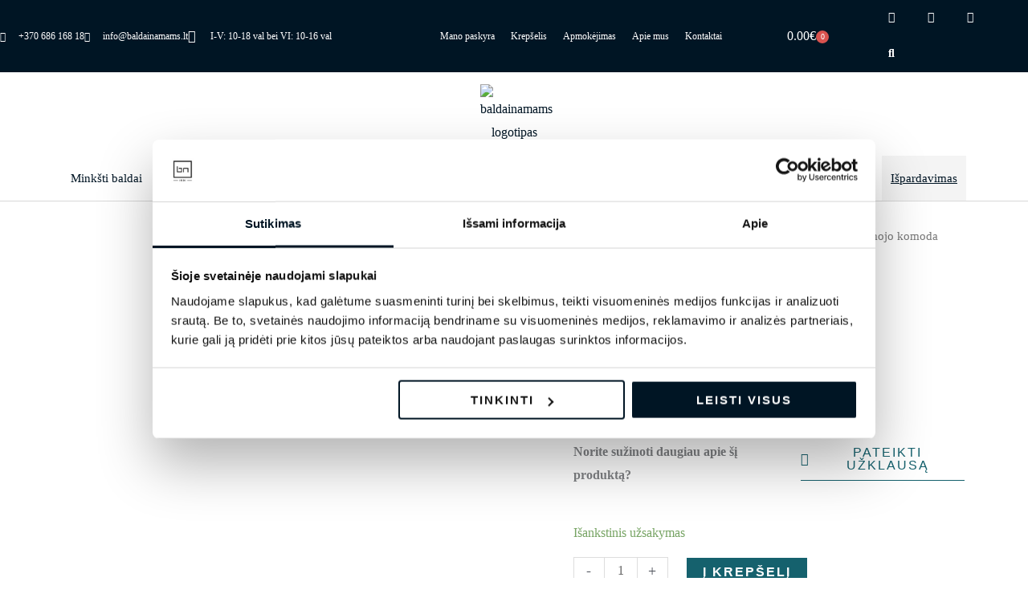

--- FILE ---
content_type: text/html; charset=UTF-8
request_url: https://baldainamams.lt/produktas/miegamojo-komoda-montecarlo/
body_size: 92798
content:
<!DOCTYPE html><html lang="lt-LT"><head><meta charset="UTF-8"><meta name="viewport" content="width=device-width, initial-scale=1"><link rel="profile" href="https://gmpg.org/xfn/11"><meta name='robots' content='index, follow, max-image-preview:large, max-snippet:-1, max-video-preview:-1' /> <script data-no-defer="1" data-ezscrex="false" data-cfasync="false" data-pagespeed-no-defer data-cookieconsent="ignore">var ctPublicFunctions = {"_ajax_nonce":"a4d103e72f","_rest_nonce":"b03e0054e6","_ajax_url":"\/wp-admin\/admin-ajax.php","_rest_url":"https:\/\/baldainamams.lt\/wp-json\/","data__cookies_type":"none","data__ajax_type":"rest","data__bot_detector_enabled":"0","data__frontend_data_log_enabled":1,"cookiePrefix":"","wprocket_detected":false,"host_url":"baldainamams.lt","text__ee_click_to_select":"Click to select the whole data","text__ee_original_email":"The complete one is","text__ee_got_it":"Got it","text__ee_blocked":"Blocked","text__ee_cannot_connect":"Cannot connect","text__ee_cannot_decode":"Can not decode email. Unknown reason","text__ee_email_decoder":"CleanTalk email decoder","text__ee_wait_for_decoding":"The magic is on the way!","text__ee_decoding_process":"Please wait a few seconds while we decode the contact data."}</script> <script data-no-defer="1" data-ezscrex="false" data-cfasync="false" data-pagespeed-no-defer data-cookieconsent="ignore">var ctPublic = {"_ajax_nonce":"a4d103e72f","settings__forms__check_internal":"0","settings__forms__check_external":"0","settings__forms__force_protection":"0","settings__forms__search_test":"1","settings__data__bot_detector_enabled":"0","settings__sfw__anti_crawler":0,"blog_home":"https:\/\/baldainamams.lt\/","pixel__setting":"3","pixel__enabled":true,"pixel__url":"https:\/\/moderate4-v4.cleantalk.org\/pixel\/9c79796bab41cb286b3329632a2457ba.gif","data__email_check_before_post":"1","data__email_check_exist_post":"1","data__cookies_type":"none","data__key_is_ok":true,"data__visible_fields_required":true,"wl_brandname":"Anti-Spam by CleanTalk","wl_brandname_short":"CleanTalk","ct_checkjs_key":"5d42b90184a4c2de61cd4e04e76424fb4d08ee984201d57db6a38e31bebde7bc","emailEncoderPassKey":"14b83818106b44a9418e0debb464af97","bot_detector_forms_excluded":"W10=","advancedCacheExists":false,"varnishCacheExists":false,"wc_ajax_add_to_cart":true}</script>  <script data-cfasync="false" data-pagespeed-no-defer>var gtm4wp_datalayer_name = "dataLayer";
	var dataLayer = dataLayer || [];
	const gtm4wp_use_sku_instead = false;
	const gtm4wp_currency = 'EUR';
	const gtm4wp_product_per_impression = 15;
	const gtm4wp_clear_ecommerce = false;
	const gtm4wp_datalayer_max_timeout = 2000;</script> <title>Itališka Moderni Alf Italia Aukšta Miegamojo komoda Montecarlo | Baldainamams.lt</title><meta name="description" content="Itališka, moderi Miegamojo komoda Montecarlo. Išskirtinis dizainas. Platus paviršių pasirinkimas. Galimos baldų kolekcijų komplektacijos." /><link rel="canonical" href="https://baldainamams.lt/produktas/miegamojo-komoda-montecarlo/" /><meta property="og:locale" content="lt_LT" /><meta property="og:type" content="article" /><meta property="og:title" content="Itališka Moderni Alf Italia Aukšta Miegamojo komoda Montecarlo | Baldainamams.lt" /><meta property="og:description" content="Itališka, moderi Miegamojo komoda Montecarlo. Išskirtinis dizainas. Platus paviršių pasirinkimas. Galimos baldų kolekcijų komplektacijos." /><meta property="og:url" content="https://baldainamams.lt/produktas/miegamojo-komoda-montecarlo/" /><meta property="og:site_name" content="Baldainamams.lt" /><meta property="article:publisher" content="https://www.facebook.com/baldainamams.lt/" /><meta property="article:modified_time" content="2025-10-28T11:44:42+00:00" /><meta property="og:image" content="https://baldainamams.lt/wp-content/uploads/2021/03/Alf-italia-Montecarlo-miegamojo-baldai-komoda-1.jpg" /><meta property="og:image:width" content="667" /><meta property="og:image:height" content="1000" /><meta property="og:image:type" content="image/jpeg" /><meta name="twitter:card" content="summary_large_image" /> <script type="application/ld+json" class="yoast-schema-graph">{"@context":"https://schema.org","@graph":[{"@type":"WebPage","@id":"https://baldainamams.lt/produktas/miegamojo-komoda-montecarlo/","url":"https://baldainamams.lt/produktas/miegamojo-komoda-montecarlo/","name":"Itališka Moderni Alf Italia Aukšta Miegamojo komoda Montecarlo | Baldainamams.lt","isPartOf":{"@id":"https://baldainamams.lt/#website"},"primaryImageOfPage":{"@id":"https://baldainamams.lt/produktas/miegamojo-komoda-montecarlo/#primaryimage"},"image":{"@id":"https://baldainamams.lt/produktas/miegamojo-komoda-montecarlo/#primaryimage"},"thumbnailUrl":"https://baldainamams.lt/wp-content/uploads/2021/03/Alf-italia-Montecarlo-miegamojo-baldai-komoda-1.jpg","datePublished":"2021-03-09T14:39:05+00:00","dateModified":"2025-10-28T11:44:42+00:00","description":"Itališka, moderi Miegamojo komoda Montecarlo. Išskirtinis dizainas. Platus paviršių pasirinkimas. Galimos baldų kolekcijų komplektacijos.","breadcrumb":{"@id":"https://baldainamams.lt/produktas/miegamojo-komoda-montecarlo/#breadcrumb"},"inLanguage":"lt-LT","potentialAction":[{"@type":"ReadAction","target":["https://baldainamams.lt/produktas/miegamojo-komoda-montecarlo/"]}]},{"@type":"ImageObject","inLanguage":"lt-LT","@id":"https://baldainamams.lt/produktas/miegamojo-komoda-montecarlo/#primaryimage","url":"https://baldainamams.lt/wp-content/uploads/2021/03/Alf-italia-Montecarlo-miegamojo-baldai-komoda-1.jpg","contentUrl":"https://baldainamams.lt/wp-content/uploads/2021/03/Alf-italia-Montecarlo-miegamojo-baldai-komoda-1.jpg","width":667,"height":1000,"caption":"Alf italia Montecarlo svetaines baldai komoda"},{"@type":"BreadcrumbList","@id":"https://baldainamams.lt/produktas/miegamojo-komoda-montecarlo/#breadcrumb","itemListElement":[{"@type":"ListItem","position":1,"name":"Home","item":"https://baldainamams.lt/"},{"@type":"ListItem","position":2,"name":"Parduotuvė","item":"https://baldainamams.lt/parduotuve/"},{"@type":"ListItem","position":3,"name":"Miegamojo komoda Montecarlo"}]},{"@type":"WebSite","@id":"https://baldainamams.lt/#website","url":"https://baldainamams.lt/","name":"Baldainamams.lt","description":"Baldai Namams-baldų salonų tinklas Lietuvoje ir Latvijoje. Kokybiški itališki, vokiški ir lenkiški baldai. Klasikiniai ir modernūs baldai Jūsų namams!","publisher":{"@id":"https://baldainamams.lt/#organization"},"potentialAction":[{"@type":"SearchAction","target":{"@type":"EntryPoint","urlTemplate":"https://baldainamams.lt/?s={search_term_string}"},"query-input":{"@type":"PropertyValueSpecification","valueRequired":true,"valueName":"search_term_string"}}],"inLanguage":"lt-LT"},{"@type":"Organization","@id":"https://baldainamams.lt/#organization","name":"Baldai Namams | Itališki baldai |","url":"https://baldainamams.lt/","logo":{"@type":"ImageObject","inLanguage":"lt-LT","@id":"https://baldainamams.lt/#/schema/logo/image/","url":"https://baldainamams.lt/wp-content/uploads/2021/02/baldainamams.png","contentUrl":"https://baldainamams.lt/wp-content/uploads/2021/02/baldainamams.png","width":500,"height":200,"caption":"Baldai Namams | Itališki baldai |"},"image":{"@id":"https://baldainamams.lt/#/schema/logo/image/"},"sameAs":["https://www.facebook.com/baldainamams.lt/","https://www.instagram.com/baldainamams"]}]}</script> <link rel='dns-prefetch' href='//cdn.jsdelivr.net' /><link rel='dns-prefetch' href='//capi-automation.s3.us-east-2.amazonaws.com' /><link rel='dns-prefetch' href='//fonts.googleapis.com' /><link rel="alternate" title="oEmbed (JSON)" type="application/json+oembed" href="https://baldainamams.lt/wp-json/oembed/1.0/embed?url=https%3A%2F%2Fbaldainamams.lt%2Fproduktas%2Fmiegamojo-komoda-montecarlo%2F" /><link rel="alternate" title="oEmbed (XML)" type="text/xml+oembed" href="https://baldainamams.lt/wp-json/oembed/1.0/embed?url=https%3A%2F%2Fbaldainamams.lt%2Fproduktas%2Fmiegamojo-komoda-montecarlo%2F&#038;format=xml" /><style id='wp-img-auto-sizes-contain-inline-css'>img:is([sizes=auto i],[sizes^="auto," i]){contain-intrinsic-size:3000px 1500px}
/*# sourceURL=wp-img-auto-sizes-contain-inline-css */</style><link data-optimized="1" rel='stylesheet' id='astra-theme-css-css' href='https://baldainamams.lt/wp-content/litespeed/css/c70d66edc52bb3a8ca00e67e9b69caa6.css?ver=eae79' media='all' /><style id='astra-theme-css-inline-css'>.ast-no-sidebar .entry-content .alignfull {margin-left: calc( -50vw + 50%);margin-right: calc( -50vw + 50%);max-width: 100vw;width: 100vw;}.ast-no-sidebar .entry-content .alignwide {margin-left: calc(-41vw + 50%);margin-right: calc(-41vw + 50%);max-width: unset;width: unset;}.ast-no-sidebar .entry-content .alignfull .alignfull,.ast-no-sidebar .entry-content .alignfull .alignwide,.ast-no-sidebar .entry-content .alignwide .alignfull,.ast-no-sidebar .entry-content .alignwide .alignwide,.ast-no-sidebar .entry-content .wp-block-column .alignfull,.ast-no-sidebar .entry-content .wp-block-column .alignwide{width: 100%;margin-left: auto;margin-right: auto;}.wp-block-gallery,.blocks-gallery-grid {margin: 0;}.wp-block-separator {max-width: 100px;}.wp-block-separator.is-style-wide,.wp-block-separator.is-style-dots {max-width: none;}.entry-content .has-2-columns .wp-block-column:first-child {padding-right: 10px;}.entry-content .has-2-columns .wp-block-column:last-child {padding-left: 10px;}@media (max-width: 782px) {.entry-content .wp-block-columns .wp-block-column {flex-basis: 100%;}.entry-content .has-2-columns .wp-block-column:first-child {padding-right: 0;}.entry-content .has-2-columns .wp-block-column:last-child {padding-left: 0;}}body .entry-content .wp-block-latest-posts {margin-left: 0;}body .entry-content .wp-block-latest-posts li {list-style: none;}.ast-no-sidebar .ast-container .entry-content .wp-block-latest-posts {margin-left: 0;}.ast-header-break-point .entry-content .alignwide {margin-left: auto;margin-right: auto;}.entry-content .blocks-gallery-item img {margin-bottom: auto;}.wp-block-pullquote {border-top: 4px solid #555d66;border-bottom: 4px solid #555d66;color: #40464d;}:root{--ast-post-nav-space:0;--ast-container-default-xlg-padding:6.67em;--ast-container-default-lg-padding:5.67em;--ast-container-default-slg-padding:4.34em;--ast-container-default-md-padding:3.34em;--ast-container-default-sm-padding:6.67em;--ast-container-default-xs-padding:2.4em;--ast-container-default-xxs-padding:1.4em;--ast-code-block-background:#EEEEEE;--ast-comment-inputs-background:#FAFAFA;--ast-normal-container-width:1200px;--ast-narrow-container-width:750px;--ast-blog-title-font-weight:normal;--ast-blog-meta-weight:inherit;--ast-global-color-primary:var(--ast-global-color-5);--ast-global-color-secondary:var(--ast-global-color-4);--ast-global-color-alternate-background:var(--ast-global-color-7);--ast-global-color-subtle-background:var(--ast-global-color-6);--ast-bg-style-guide:#F8FAFC;--ast-shadow-style-guide:0px 0px 4px 0 #00000057;--ast-global-dark-bg-style:#fff;--ast-global-dark-lfs:#fbfbfb;--ast-widget-bg-color:#fafafa;--ast-wc-container-head-bg-color:#fbfbfb;--ast-title-layout-bg:#eeeeee;--ast-search-border-color:#e7e7e7;--ast-lifter-hover-bg:#e6e6e6;--ast-gallery-block-color:#000;--srfm-color-input-label:var(--ast-global-color-2);}html{font-size:100%;}a,.page-title{color:#001524;}a:hover,a:focus{color:#edb932;}body,button,input,select,textarea,.ast-button,.ast-custom-button{font-family:'Roboto Slab',serif;font-weight:400;font-size:16px;font-size:1rem;}blockquote{color:#000000;}p,.entry-content p{margin-bottom:1em;}h1,h2,h3,h4,h5,h6,.entry-content :where(h1,h2,h3,h4,h5,h6),.site-title,.site-title a{font-family:'Roboto',sans-serif;font-weight:500;line-height:1.1em;text-transform:none;}.ast-site-identity .site-title a{color:var(--ast-global-color-2);}.site-title{font-size:35px;font-size:2.1875rem;display:none;}header .custom-logo-link img{max-width:600px;width:600px;}.astra-logo-svg{width:600px;}.site-header .site-description{font-size:15px;font-size:0.9375rem;display:none;}.entry-title{font-size:40px;font-size:2.5rem;}.archive .ast-article-post .ast-article-inner,.blog .ast-article-post .ast-article-inner,.archive .ast-article-post .ast-article-inner:hover,.blog .ast-article-post .ast-article-inner:hover{overflow:hidden;}h1,.entry-content :where(h1){font-size:45px;font-size:2.8125rem;font-family:'Roboto',sans-serif;line-height:1.4em;text-transform:none;}h2,.entry-content :where(h2){font-size:38px;font-size:2.375rem;font-family:'Roboto',sans-serif;line-height:1.3em;text-transform:none;}h3,.entry-content :where(h3){font-size:22px;font-size:1.375rem;font-family:'Roboto',sans-serif;line-height:1.3em;text-transform:none;}h4,.entry-content :where(h4){font-size:20px;font-size:1.25rem;line-height:1.2em;font-family:'Roboto',sans-serif;text-transform:none;}h5,.entry-content :where(h5){font-size:16px;font-size:1rem;line-height:1.2em;font-family:'Roboto',sans-serif;text-transform:none;}h6,.entry-content :where(h6){font-size:12px;font-size:0.75rem;line-height:1.25em;font-family:'Roboto',sans-serif;text-transform:none;}::selection{background-color:#edb932;color:#000000;}body,h1,h2,h3,h4,h5,h6,.entry-title a,.entry-content :where(h1,h2,h3,h4,h5,h6){color:#001524;}.tagcloud a:hover,.tagcloud a:focus,.tagcloud a.current-item{color:#ffffff;border-color:#001524;background-color:#001524;}input:focus,input[type="text"]:focus,input[type="email"]:focus,input[type="url"]:focus,input[type="password"]:focus,input[type="reset"]:focus,input[type="search"]:focus,textarea:focus{border-color:#001524;}input[type="radio"]:checked,input[type=reset],input[type="checkbox"]:checked,input[type="checkbox"]:hover:checked,input[type="checkbox"]:focus:checked,input[type=range]::-webkit-slider-thumb{border-color:#001524;background-color:#001524;box-shadow:none;}.site-footer a:hover + .post-count,.site-footer a:focus + .post-count{background:#001524;border-color:#001524;}.single .nav-links .nav-previous,.single .nav-links .nav-next{color:#001524;}.entry-meta,.entry-meta *{line-height:1.45;color:#001524;}.entry-meta a:not(.ast-button):hover,.entry-meta a:not(.ast-button):hover *,.entry-meta a:not(.ast-button):focus,.entry-meta a:not(.ast-button):focus *,.page-links > .page-link,.page-links .page-link:hover,.post-navigation a:hover{color:#edb932;}#cat option,.secondary .calendar_wrap thead a,.secondary .calendar_wrap thead a:visited{color:#001524;}.secondary .calendar_wrap #today,.ast-progress-val span{background:#001524;}.secondary a:hover + .post-count,.secondary a:focus + .post-count{background:#001524;border-color:#001524;}.calendar_wrap #today > a{color:#ffffff;}.page-links .page-link,.single .post-navigation a{color:#001524;}.ast-search-menu-icon .search-form button.search-submit{padding:0 4px;}.ast-search-menu-icon form.search-form{padding-right:0;}.ast-header-search .ast-search-menu-icon.ast-dropdown-active .search-form,.ast-header-search .ast-search-menu-icon.ast-dropdown-active .search-field:focus{transition:all 0.2s;}.search-form input.search-field:focus{outline:none;}.widget-title,.widget .wp-block-heading{font-size:22px;font-size:1.375rem;color:#001524;}.single .ast-author-details .author-title{color:#edb932;}.ast-single-post .entry-content a,.ast-comment-content a:not(.ast-comment-edit-reply-wrap a),.woocommerce-js .woocommerce-product-details__short-description a{text-decoration:underline;}.ast-single-post .wp-block-button .wp-block-button__link,.ast-single-post .elementor-widget-button .elementor-button,a.ast-post-filter-single,.ast-single-post .wp-block-button.is-style-outline .wp-block-button__link,div.ast-custom-button,.ast-single-post .ast-comment-content .comment-reply-link,.ast-single-post .ast-comment-content .comment-edit-link,.entry-content [CLASS*="wc-block"] .wc-block-components-button,.entry-content [CLASS*="wc-block"] .wc-block-components-totals-coupon-link,.entry-content [CLASS*="wc-block"] .wc-block-components-product-name{text-decoration:none;}.ast-search-menu-icon.slide-search a:focus-visible:focus-visible,.astra-search-icon:focus-visible,#close:focus-visible,a:focus-visible,.ast-menu-toggle:focus-visible,.site .skip-link:focus-visible,.wp-block-loginout input:focus-visible,.wp-block-search.wp-block-search__button-inside .wp-block-search__inside-wrapper,.ast-header-navigation-arrow:focus-visible,.woocommerce .wc-proceed-to-checkout > .checkout-button:focus-visible,.woocommerce .woocommerce-MyAccount-navigation ul li a:focus-visible,.ast-orders-table__row .ast-orders-table__cell:focus-visible,.woocommerce .woocommerce-order-details .order-again > .button:focus-visible,.woocommerce .woocommerce-message a.button.wc-forward:focus-visible,.woocommerce #minus_qty:focus-visible,.woocommerce #plus_qty:focus-visible,a#ast-apply-coupon:focus-visible,.woocommerce .woocommerce-info a:focus-visible,.woocommerce .astra-shop-summary-wrap a:focus-visible,.woocommerce a.wc-forward:focus-visible,#ast-apply-coupon:focus-visible,.woocommerce-js .woocommerce-mini-cart-item a.remove:focus-visible,#close:focus-visible,.button.search-submit:focus-visible,#search_submit:focus,.normal-search:focus-visible,.ast-header-account-wrap:focus-visible,.woocommerce .ast-on-card-button.ast-quick-view-trigger:focus,.astra-cart-drawer-close:focus,.ast-single-variation:focus,.ast-woocommerce-product-gallery__image:focus,.ast-button:focus,.woocommerce-product-gallery--with-images [data-controls="prev"]:focus-visible,.woocommerce-product-gallery--with-images [data-controls="next"]:focus-visible{outline-style:dotted;outline-color:inherit;outline-width:thin;}input:focus,input[type="text"]:focus,input[type="email"]:focus,input[type="url"]:focus,input[type="password"]:focus,input[type="reset"]:focus,input[type="search"]:focus,input[type="number"]:focus,textarea:focus,.wp-block-search__input:focus,[data-section="section-header-mobile-trigger"] .ast-button-wrap .ast-mobile-menu-trigger-minimal:focus,.ast-mobile-popup-drawer.active .menu-toggle-close:focus,.woocommerce-ordering select.orderby:focus,#ast-scroll-top:focus,#coupon_code:focus,.woocommerce-page #comment:focus,.woocommerce #reviews #respond input#submit:focus,.woocommerce a.add_to_cart_button:focus,.woocommerce .button.single_add_to_cart_button:focus,.woocommerce .woocommerce-cart-form button:focus,.woocommerce .woocommerce-cart-form__cart-item .quantity .qty:focus,.woocommerce .woocommerce-billing-fields .woocommerce-billing-fields__field-wrapper .woocommerce-input-wrapper > .input-text:focus,.woocommerce #order_comments:focus,.woocommerce #place_order:focus,.woocommerce .woocommerce-address-fields .woocommerce-address-fields__field-wrapper .woocommerce-input-wrapper > .input-text:focus,.woocommerce .woocommerce-MyAccount-content form button:focus,.woocommerce .woocommerce-MyAccount-content .woocommerce-EditAccountForm .woocommerce-form-row .woocommerce-Input.input-text:focus,.woocommerce .ast-woocommerce-container .woocommerce-pagination ul.page-numbers li a:focus,body #content .woocommerce form .form-row .select2-container--default .select2-selection--single:focus,#ast-coupon-code:focus,.woocommerce.woocommerce-js .quantity input[type=number]:focus,.woocommerce-js .woocommerce-mini-cart-item .quantity input[type=number]:focus,.woocommerce p#ast-coupon-trigger:focus{border-style:dotted;border-color:inherit;border-width:thin;}input{outline:none;}.woocommerce-js input[type=text]:focus,.woocommerce-js input[type=email]:focus,.woocommerce-js textarea:focus,input[type=number]:focus,.comments-area textarea#comment:focus,.comments-area textarea#comment:active,.comments-area .ast-comment-formwrap input[type="text"]:focus,.comments-area .ast-comment-formwrap input[type="text"]:active{outline-style:unset;outline-color:inherit;outline-width:thin;}.main-header-menu .menu-link,.ast-header-custom-item a{color:#001524;}.main-header-menu .menu-item:hover > .menu-link,.main-header-menu .menu-item:hover > .ast-menu-toggle,.main-header-menu .ast-masthead-custom-menu-items a:hover,.main-header-menu .menu-item.focus > .menu-link,.main-header-menu .menu-item.focus > .ast-menu-toggle,.main-header-menu .current-menu-item > .menu-link,.main-header-menu .current-menu-ancestor > .menu-link,.main-header-menu .current-menu-item > .ast-menu-toggle,.main-header-menu .current-menu-ancestor > .ast-menu-toggle{color:#001524;}.header-main-layout-3 .ast-main-header-bar-alignment{margin-right:auto;}.header-main-layout-2 .site-header-section-left .ast-site-identity{text-align:left;}.ast-logo-title-inline .site-logo-img{padding-right:1em;}.site-logo-img img{ transition:all 0.2s linear;}body .ast-oembed-container *{position:absolute;top:0;width:100%;height:100%;left:0;}body .wp-block-embed-pocket-casts .ast-oembed-container *{position:unset;}.ast-header-break-point .ast-mobile-menu-buttons-minimal.menu-toggle{background:transparent;color:#edb932;}.ast-header-break-point .ast-mobile-menu-buttons-outline.menu-toggle{background:transparent;border:1px solid #edb932;color:#edb932;}.ast-header-break-point .ast-mobile-menu-buttons-fill.menu-toggle{background:#edb932;color:#000000;}.ast-single-post-featured-section + article {margin-top: 2em;}.site-content .ast-single-post-featured-section img {width: 100%;overflow: hidden;object-fit: cover;}.ast-separate-container .site-content .ast-single-post-featured-section + article {margin-top: -80px;z-index: 9;position: relative;border-radius: 4px;}@media (min-width: 922px) {.ast-no-sidebar .site-content .ast-article-image-container--wide {margin-left: -120px;margin-right: -120px;max-width: unset;width: unset;}.ast-left-sidebar .site-content .ast-article-image-container--wide,.ast-right-sidebar .site-content .ast-article-image-container--wide {margin-left: -10px;margin-right: -10px;}.site-content .ast-article-image-container--full {margin-left: calc( -50vw + 50%);margin-right: calc( -50vw + 50%);max-width: 100vw;width: 100vw;}.ast-left-sidebar .site-content .ast-article-image-container--full,.ast-right-sidebar .site-content .ast-article-image-container--full {margin-left: -10px;margin-right: -10px;max-width: inherit;width: auto;}}.site > .ast-single-related-posts-container {margin-top: 0;}@media (min-width: 922px) {.ast-desktop .ast-container--narrow {max-width: var(--ast-narrow-container-width);margin: 0 auto;}}.ast-page-builder-template .hentry {margin: 0;}.ast-page-builder-template .site-content > .ast-container {max-width: 100%;padding: 0;}.ast-page-builder-template .site .site-content #primary {padding: 0;margin: 0;}.ast-page-builder-template .no-results {text-align: center;margin: 4em auto;}.ast-page-builder-template .ast-pagination {padding: 2em;}.ast-page-builder-template .entry-header.ast-no-title.ast-no-thumbnail {margin-top: 0;}.ast-page-builder-template .entry-header.ast-header-without-markup {margin-top: 0;margin-bottom: 0;}.ast-page-builder-template .entry-header.ast-no-title.ast-no-meta {margin-bottom: 0;}.ast-page-builder-template.single .post-navigation {padding-bottom: 2em;}.ast-page-builder-template.single-post .site-content > .ast-container {max-width: 100%;}.ast-page-builder-template .entry-header {margin-top: 4em;margin-left: auto;margin-right: auto;padding-left: 20px;padding-right: 20px;}.single.ast-page-builder-template .entry-header {padding-left: 20px;padding-right: 20px;}.ast-page-builder-template .ast-archive-description {margin: 4em auto 0;padding-left: 20px;padding-right: 20px;}.ast-page-builder-template.ast-no-sidebar .entry-content .alignwide {margin-left: 0;margin-right: 0;}.footer-adv .footer-adv-overlay{border-top-style:solid;border-top-color:#7a7a7a;}@media( max-width: 420px ) {.single .nav-links .nav-previous,.single .nav-links .nav-next {width: 100%;text-align: center;}}.wp-block-buttons.aligncenter{justify-content:center;}@media (min-width:1200px){.wp-block-group .has-background{padding:20px;}}@media (min-width:1200px){.ast-no-sidebar.ast-separate-container .entry-content .wp-block-group.alignwide,.ast-no-sidebar.ast-separate-container .entry-content .wp-block-cover.alignwide{margin-left:-20px;margin-right:-20px;padding-left:20px;padding-right:20px;}.ast-no-sidebar.ast-separate-container .entry-content .wp-block-cover.alignfull,.ast-no-sidebar.ast-separate-container .entry-content .wp-block-group.alignfull{margin-left:-6.67em;margin-right:-6.67em;padding-left:6.67em;padding-right:6.67em;}}@media (min-width:1200px){.wp-block-cover-image.alignwide .wp-block-cover__inner-container,.wp-block-cover.alignwide .wp-block-cover__inner-container,.wp-block-cover-image.alignfull .wp-block-cover__inner-container,.wp-block-cover.alignfull .wp-block-cover__inner-container{width:100%;}}.wp-block-image.aligncenter{margin-left:auto;margin-right:auto;}.wp-block-table.aligncenter{margin-left:auto;margin-right:auto;}.wp-block-buttons .wp-block-button.is-style-outline .wp-block-button__link.wp-element-button,.ast-outline-button,.wp-block-uagb-buttons-child .uagb-buttons-repeater.ast-outline-button{border-top-width:2px;border-right-width:2px;border-bottom-width:2px;border-left-width:2px;font-family:inherit;font-weight:inherit;line-height:1em;border-top-left-radius:0px;border-top-right-radius:0px;border-bottom-right-radius:0px;border-bottom-left-radius:0px;}.wp-block-button .wp-block-button__link.wp-element-button.is-style-outline:not(.has-background),.wp-block-button.is-style-outline>.wp-block-button__link.wp-element-button:not(.has-background),.ast-outline-button{background-color:transparent;}.entry-content[data-ast-blocks-layout] > figure{margin-bottom:1em;}.elementor-widget-container .elementor-loop-container .e-loop-item[data-elementor-type="loop-item"]{width:100%;}@media (max-width:921px){.ast-left-sidebar #content > .ast-container{display:flex;flex-direction:column-reverse;width:100%;}.ast-separate-container .ast-article-post,.ast-separate-container .ast-article-single{padding:1.5em 2.14em;}.ast-author-box img.avatar{margin:20px 0 0 0;}}@media (min-width:922px){.ast-separate-container.ast-right-sidebar #primary,.ast-separate-container.ast-left-sidebar #primary{border:0;}.search-no-results.ast-separate-container #primary{margin-bottom:4em;}}.elementor-widget-button .elementor-button{border-style:solid;text-decoration:none;border-top-width:0;border-right-width:0;border-left-width:0;border-bottom-width:0;}body .elementor-button.elementor-size-sm,body .elementor-button.elementor-size-xs,body .elementor-button.elementor-size-md,body .elementor-button.elementor-size-lg,body .elementor-button.elementor-size-xl,body .elementor-button{border-top-left-radius:0px;border-top-right-radius:0px;border-bottom-right-radius:0px;border-bottom-left-radius:0px;padding-top:15px;padding-right:25px;padding-bottom:15px;padding-left:25px;}@media (max-width:921px){.elementor-widget-button .elementor-button.elementor-size-sm,.elementor-widget-button .elementor-button.elementor-size-xs,.elementor-widget-button .elementor-button.elementor-size-md,.elementor-widget-button .elementor-button.elementor-size-lg,.elementor-widget-button .elementor-button.elementor-size-xl,.elementor-widget-button .elementor-button{padding-top:12px;padding-right:32px;padding-bottom:12px;padding-left:32px;}}.elementor-widget-button .elementor-button{border-color:#ffffff;background-color:#15616d;}.elementor-widget-button .elementor-button:hover,.elementor-widget-button .elementor-button:focus{color:#ffffff;background-color:#15616d;border-color:#ffffff;}.wp-block-button .wp-block-button__link ,.elementor-widget-button .elementor-button,.elementor-widget-button .elementor-button:visited{color:#ffffff;}.elementor-widget-button .elementor-button{font-family:'Poppins',sans-serif;font-weight:500;font-size:16px;font-size:1rem;line-height:1em;text-transform:uppercase;letter-spacing:2px;}body .elementor-button.elementor-size-sm,body .elementor-button.elementor-size-xs,body .elementor-button.elementor-size-md,body .elementor-button.elementor-size-lg,body .elementor-button.elementor-size-xl,body .elementor-button{font-size:16px;font-size:1rem;}.wp-block-button .wp-block-button__link:hover,.wp-block-button .wp-block-button__link:focus{color:#ffffff;background-color:#15616d;border-color:#ffffff;}.elementor-widget-heading h1.elementor-heading-title{line-height:1.4em;}.elementor-widget-heading h2.elementor-heading-title{line-height:1.3em;}.elementor-widget-heading h3.elementor-heading-title{line-height:1.3em;}.elementor-widget-heading h4.elementor-heading-title{line-height:1.2em;}.elementor-widget-heading h5.elementor-heading-title{line-height:1.2em;}.elementor-widget-heading h6.elementor-heading-title{line-height:1.25em;}.wp-block-button .wp-block-button__link{border-top-width:0;border-right-width:0;border-left-width:0;border-bottom-width:0;border-color:#ffffff;background-color:#15616d;color:#ffffff;font-family:'Poppins',sans-serif;font-weight:500;line-height:1em;text-transform:uppercase;letter-spacing:2px;font-size:16px;font-size:1rem;border-top-left-radius:0px;border-top-right-radius:0px;border-bottom-right-radius:0px;border-bottom-left-radius:0px;padding-top:15px;padding-right:25px;padding-bottom:15px;padding-left:25px;}@media (max-width:921px){.wp-block-button .wp-block-button__link{padding-top:12px;padding-right:32px;padding-bottom:12px;padding-left:32px;}}.menu-toggle,button,.ast-button,.ast-custom-button,.button,input#submit,input[type="button"],input[type="submit"],input[type="reset"]{border-style:solid;border-top-width:0;border-right-width:0;border-left-width:0;border-bottom-width:0;color:#ffffff;border-color:#ffffff;background-color:#15616d;padding-top:15px;padding-right:25px;padding-bottom:15px;padding-left:25px;font-family:'Poppins',sans-serif;font-weight:500;font-size:16px;font-size:1rem;line-height:1em;text-transform:uppercase;letter-spacing:2px;border-top-left-radius:0px;border-top-right-radius:0px;border-bottom-right-radius:0px;border-bottom-left-radius:0px;}button:focus,.menu-toggle:hover,button:hover,.ast-button:hover,.ast-custom-button:hover .button:hover,.ast-custom-button:hover ,input[type=reset]:hover,input[type=reset]:focus,input#submit:hover,input#submit:focus,input[type="button"]:hover,input[type="button"]:focus,input[type="submit"]:hover,input[type="submit"]:focus{color:#ffffff;background-color:#15616d;border-color:#ffffff;}@media (max-width:921px){.menu-toggle,button,.ast-button,.ast-custom-button,.button,input#submit,input[type="button"],input[type="submit"],input[type="reset"]{padding-top:12px;padding-right:32px;padding-bottom:12px;padding-left:32px;}}@media (max-width:921px){.ast-mobile-header-stack .main-header-bar .ast-search-menu-icon{display:inline-block;}.ast-header-break-point.ast-header-custom-item-outside .ast-mobile-header-stack .main-header-bar .ast-search-icon{margin:0;}.ast-comment-avatar-wrap img{max-width:2.5em;}.ast-comment-meta{padding:0 1.8888em 1.3333em;}.ast-separate-container .ast-comment-list li.depth-1{padding:1.5em 2.14em;}.ast-separate-container .comment-respond{padding:2em 2.14em;}}@media (min-width:544px){.ast-container{max-width:100%;}}@media (max-width:544px){.ast-separate-container .ast-article-post,.ast-separate-container .ast-article-single,.ast-separate-container .comments-title,.ast-separate-container .ast-archive-description{padding:1.5em 1em;}.ast-separate-container #content .ast-container{padding-left:0.54em;padding-right:0.54em;}.ast-separate-container .ast-comment-list .bypostauthor{padding:.5em;}.ast-search-menu-icon.ast-dropdown-active .search-field{width:170px;}.site-branding img,.site-header .site-logo-img .custom-logo-link img{max-width:100%;}} #ast-mobile-header .ast-site-header-cart-li a{pointer-events:none;}body,.ast-separate-container{background-color:#ffffff;background-image:none;}.ast-no-sidebar.ast-separate-container .entry-content .alignfull {margin-left: -6.67em;margin-right: -6.67em;width: auto;}@media (max-width: 1200px) {.ast-no-sidebar.ast-separate-container .entry-content .alignfull {margin-left: -2.4em;margin-right: -2.4em;}}@media (max-width: 768px) {.ast-no-sidebar.ast-separate-container .entry-content .alignfull {margin-left: -2.14em;margin-right: -2.14em;}}@media (max-width: 544px) {.ast-no-sidebar.ast-separate-container .entry-content .alignfull {margin-left: -1em;margin-right: -1em;}}.ast-no-sidebar.ast-separate-container .entry-content .alignwide {margin-left: -20px;margin-right: -20px;}.ast-no-sidebar.ast-separate-container .entry-content .wp-block-column .alignfull,.ast-no-sidebar.ast-separate-container .entry-content .wp-block-column .alignwide {margin-left: auto;margin-right: auto;width: 100%;}@media (max-width:921px){.site-title{display:none;}.site-header .site-description{display:none;}h1,.entry-content :where(h1){font-size:40px;}h2,.entry-content :where(h2){font-size:25px;}h3,.entry-content :where(h3){font-size:20px;}}@media (max-width:544px){.site-title{display:none;}.site-header .site-description{display:none;}h1,.entry-content :where(h1){font-size:30px;}h2,.entry-content :where(h2){font-size:25px;}h3,.entry-content :where(h3){font-size:20px;}header .custom-logo-link img,.ast-header-break-point .site-branding img,.ast-header-break-point .custom-logo-link img{max-width:120px;width:120px;}.astra-logo-svg{width:120px;}.ast-header-break-point .site-logo-img .custom-mobile-logo-link img{max-width:120px;}}@media (max-width:921px){html{font-size:91.2%;}}@media (max-width:544px){html{font-size:91.2%;}}@media (min-width:922px){.ast-container{max-width:1240px;}}@font-face {font-family: "Astra";src: url(https://baldainamams.lt/wp-content/themes/astra/assets/fonts/astra.woff) format("woff"),url(https://baldainamams.lt/wp-content/themes/astra/assets/fonts/astra.ttf) format("truetype"),url(https://baldainamams.lt/wp-content/themes/astra/assets/fonts/astra.svg#astra) format("svg");font-weight: normal;font-style: normal;font-display: fallback;}@media (max-width:921px) {.main-header-bar .main-header-bar-navigation{display:none;}}.ast-desktop .main-header-menu.submenu-with-border .sub-menu,.ast-desktop .main-header-menu.submenu-with-border .astra-full-megamenu-wrapper{border-color:#edb932;}.ast-desktop .main-header-menu.submenu-with-border .sub-menu{border-top-width:2px;border-style:solid;}.ast-desktop .main-header-menu.submenu-with-border .sub-menu .sub-menu{top:-2px;}.ast-desktop .main-header-menu.submenu-with-border .sub-menu .menu-link,.ast-desktop .main-header-menu.submenu-with-border .children .menu-link{border-bottom-width:0px;border-style:solid;border-color:#eaeaea;}@media (min-width:922px){.main-header-menu .sub-menu .menu-item.ast-left-align-sub-menu:hover > .sub-menu,.main-header-menu .sub-menu .menu-item.ast-left-align-sub-menu.focus > .sub-menu{margin-left:-0px;}}.ast-small-footer{border-top-style:solid;border-top-width:1px;border-top-color:#7a7a7a;}.ast-small-footer-wrap{text-align:center;}.site .comments-area{padding-bottom:3em;}.ast-header-break-point.ast-header-custom-item-inside .main-header-bar .main-header-bar-navigation .ast-search-icon {display: none;}.ast-header-break-point.ast-header-custom-item-inside .main-header-bar .ast-search-menu-icon .search-form {padding: 0;display: block;overflow: hidden;}.ast-header-break-point .ast-header-custom-item .widget:last-child {margin-bottom: 1em;}.ast-header-custom-item .widget {margin: 0.5em;display: inline-block;vertical-align: middle;}.ast-header-custom-item .widget p {margin-bottom: 0;}.ast-header-custom-item .widget li {width: auto;}.ast-header-custom-item-inside .button-custom-menu-item .menu-link {display: none;}.ast-header-custom-item-inside.ast-header-break-point .button-custom-menu-item .ast-custom-button-link {display: none;}.ast-header-custom-item-inside.ast-header-break-point .button-custom-menu-item .menu-link {display: block;}.ast-header-break-point.ast-header-custom-item-outside .main-header-bar .ast-search-icon {margin-right: 1em;}.ast-header-break-point.ast-header-custom-item-inside .main-header-bar .ast-search-menu-icon .search-field,.ast-header-break-point.ast-header-custom-item-inside .main-header-bar .ast-search-menu-icon.ast-inline-search .search-field {width: 100%;padding-right: 5.5em;}.ast-header-break-point.ast-header-custom-item-inside .main-header-bar .ast-search-menu-icon .search-submit {display: block;position: absolute;height: 100%;top: 0;right: 0;padding: 0 1em;border-radius: 0;}.ast-header-break-point .ast-header-custom-item .ast-masthead-custom-menu-items {padding-left: 20px;padding-right: 20px;margin-bottom: 1em;margin-top: 1em;}.ast-header-custom-item-inside.ast-header-break-point .button-custom-menu-item {padding-left: 0;padding-right: 0;margin-top: 0;margin-bottom: 0;}.astra-icon-down_arrow::after {content: "\e900";font-family: Astra;}.astra-icon-close::after {content: "\e5cd";font-family: Astra;}.astra-icon-drag_handle::after {content: "\e25d";font-family: Astra;}.astra-icon-format_align_justify::after {content: "\e235";font-family: Astra;}.astra-icon-menu::after {content: "\e5d2";font-family: Astra;}.astra-icon-reorder::after {content: "\e8fe";font-family: Astra;}.astra-icon-search::after {content: "\e8b6";font-family: Astra;}.astra-icon-zoom_in::after {content: "\e56b";font-family: Astra;}.astra-icon-check-circle::after {content: "\e901";font-family: Astra;}.astra-icon-shopping-cart::after {content: "\f07a";font-family: Astra;}.astra-icon-shopping-bag::after {content: "\f290";font-family: Astra;}.astra-icon-shopping-basket::after {content: "\f291";font-family: Astra;}.astra-icon-circle-o::after {content: "\e903";font-family: Astra;}.astra-icon-certificate::after {content: "\e902";font-family: Astra;}blockquote {padding: 1.2em;}:root .has-ast-global-color-0-color{color:var(--ast-global-color-0);}:root .has-ast-global-color-0-background-color{background-color:var(--ast-global-color-0);}:root .wp-block-button .has-ast-global-color-0-color{color:var(--ast-global-color-0);}:root .wp-block-button .has-ast-global-color-0-background-color{background-color:var(--ast-global-color-0);}:root .has-ast-global-color-1-color{color:var(--ast-global-color-1);}:root .has-ast-global-color-1-background-color{background-color:var(--ast-global-color-1);}:root .wp-block-button .has-ast-global-color-1-color{color:var(--ast-global-color-1);}:root .wp-block-button .has-ast-global-color-1-background-color{background-color:var(--ast-global-color-1);}:root .has-ast-global-color-2-color{color:var(--ast-global-color-2);}:root .has-ast-global-color-2-background-color{background-color:var(--ast-global-color-2);}:root .wp-block-button .has-ast-global-color-2-color{color:var(--ast-global-color-2);}:root .wp-block-button .has-ast-global-color-2-background-color{background-color:var(--ast-global-color-2);}:root .has-ast-global-color-3-color{color:var(--ast-global-color-3);}:root .has-ast-global-color-3-background-color{background-color:var(--ast-global-color-3);}:root .wp-block-button .has-ast-global-color-3-color{color:var(--ast-global-color-3);}:root .wp-block-button .has-ast-global-color-3-background-color{background-color:var(--ast-global-color-3);}:root .has-ast-global-color-4-color{color:var(--ast-global-color-4);}:root .has-ast-global-color-4-background-color{background-color:var(--ast-global-color-4);}:root .wp-block-button .has-ast-global-color-4-color{color:var(--ast-global-color-4);}:root .wp-block-button .has-ast-global-color-4-background-color{background-color:var(--ast-global-color-4);}:root .has-ast-global-color-5-color{color:var(--ast-global-color-5);}:root .has-ast-global-color-5-background-color{background-color:var(--ast-global-color-5);}:root .wp-block-button .has-ast-global-color-5-color{color:var(--ast-global-color-5);}:root .wp-block-button .has-ast-global-color-5-background-color{background-color:var(--ast-global-color-5);}:root .has-ast-global-color-6-color{color:var(--ast-global-color-6);}:root .has-ast-global-color-6-background-color{background-color:var(--ast-global-color-6);}:root .wp-block-button .has-ast-global-color-6-color{color:var(--ast-global-color-6);}:root .wp-block-button .has-ast-global-color-6-background-color{background-color:var(--ast-global-color-6);}:root .has-ast-global-color-7-color{color:var(--ast-global-color-7);}:root .has-ast-global-color-7-background-color{background-color:var(--ast-global-color-7);}:root .wp-block-button .has-ast-global-color-7-color{color:var(--ast-global-color-7);}:root .wp-block-button .has-ast-global-color-7-background-color{background-color:var(--ast-global-color-7);}:root .has-ast-global-color-8-color{color:var(--ast-global-color-8);}:root .has-ast-global-color-8-background-color{background-color:var(--ast-global-color-8);}:root .wp-block-button .has-ast-global-color-8-color{color:var(--ast-global-color-8);}:root .wp-block-button .has-ast-global-color-8-background-color{background-color:var(--ast-global-color-8);}:root{--ast-global-color-0:#0170B9;--ast-global-color-1:#3a3a3a;--ast-global-color-2:#3a3a3a;--ast-global-color-3:#4B4F58;--ast-global-color-4:#F5F5F5;--ast-global-color-5:#FFFFFF;--ast-global-color-6:#E5E5E5;--ast-global-color-7:#424242;--ast-global-color-8:#000000;}:root {--ast-border-color : #dddddd;}.ast-breadcrumbs .trail-browse,.ast-breadcrumbs .trail-items,.ast-breadcrumbs .trail-items li{display:inline-block;margin:0;padding:0;border:none;background:inherit;text-indent:0;text-decoration:none;}.ast-breadcrumbs .trail-browse{font-size:inherit;font-style:inherit;font-weight:inherit;color:inherit;}.ast-breadcrumbs .trail-items{list-style:none;}.trail-items li::after{padding:0 0.3em;content:"\00bb";}.trail-items li:last-of-type::after{display:none;}h1,h2,h3,h4,h5,h6,.entry-content :where(h1,h2,h3,h4,h5,h6){color:#001524;}.elementor-posts-container [CLASS*="ast-width-"]{width:100%;}.elementor-template-full-width .ast-container{display:block;}.elementor-screen-only,.screen-reader-text,.screen-reader-text span,.ui-helper-hidden-accessible{top:0 !important;}@media (max-width:544px){.elementor-element .elementor-wc-products .woocommerce[class*="columns-"] ul.products li.product{width:auto;margin:0;}.elementor-element .woocommerce .woocommerce-result-count{float:none;}}.ast-header-break-point .main-header-bar{border-bottom-width:0px;}@media (min-width:922px){.main-header-bar{border-bottom-width:0px;}}.main-header-menu .menu-item,#astra-footer-menu .menu-item,.main-header-bar .ast-masthead-custom-menu-items{-js-display:flex;display:flex;-webkit-box-pack:center;-webkit-justify-content:center;-moz-box-pack:center;-ms-flex-pack:center;justify-content:center;-webkit-box-orient:vertical;-webkit-box-direction:normal;-webkit-flex-direction:column;-moz-box-orient:vertical;-moz-box-direction:normal;-ms-flex-direction:column;flex-direction:column;}.main-header-menu > .menu-item > .menu-link,#astra-footer-menu > .menu-item > .menu-link{height:100%;-webkit-box-align:center;-webkit-align-items:center;-moz-box-align:center;-ms-flex-align:center;align-items:center;-js-display:flex;display:flex;}.ast-primary-menu-disabled .main-header-bar .ast-masthead-custom-menu-items{flex:unset;}.main-header-menu .sub-menu .menu-item.menu-item-has-children > .menu-link:after{position:absolute;right:1em;top:50%;transform:translate(0,-50%) rotate(270deg);}.ast-header-break-point .main-header-bar .main-header-bar-navigation .page_item_has_children > .ast-menu-toggle::before,.ast-header-break-point .main-header-bar .main-header-bar-navigation .menu-item-has-children > .ast-menu-toggle::before,.ast-mobile-popup-drawer .main-header-bar-navigation .menu-item-has-children>.ast-menu-toggle::before,.ast-header-break-point .ast-mobile-header-wrap .main-header-bar-navigation .menu-item-has-children > .ast-menu-toggle::before{font-weight:bold;content:"\e900";font-family:Astra;text-decoration:inherit;display:inline-block;}.ast-header-break-point .main-navigation ul.sub-menu .menu-item .menu-link:before{content:"\e900";font-family:Astra;font-size:.65em;text-decoration:inherit;display:inline-block;transform:translate(0,-2px) rotateZ(270deg);margin-right:5px;}.widget_search .search-form:after{font-family:Astra;font-size:1.2em;font-weight:normal;content:"\e8b6";position:absolute;top:50%;right:15px;transform:translate(0,-50%);}.astra-search-icon::before{content:"\e8b6";font-family:Astra;font-style:normal;font-weight:normal;text-decoration:inherit;text-align:center;-webkit-font-smoothing:antialiased;-moz-osx-font-smoothing:grayscale;z-index:3;}.main-header-bar .main-header-bar-navigation .page_item_has_children > a:after,.main-header-bar .main-header-bar-navigation .menu-item-has-children > a:after,.menu-item-has-children .ast-header-navigation-arrow:after{content:"\e900";display:inline-block;font-family:Astra;font-size:.6rem;font-weight:bold;text-rendering:auto;-webkit-font-smoothing:antialiased;-moz-osx-font-smoothing:grayscale;margin-left:10px;line-height:normal;}.menu-item-has-children .sub-menu .ast-header-navigation-arrow:after{margin-left:0;}.ast-mobile-popup-drawer .main-header-bar-navigation .ast-submenu-expanded>.ast-menu-toggle::before{transform:rotateX(180deg);}.ast-header-break-point .main-header-bar-navigation .menu-item-has-children > .menu-link:after{display:none;}@media (min-width:922px){.ast-builder-menu .main-navigation > ul > li:last-child a{margin-right:0;}}.ast-separate-container .ast-article-inner{background-color:transparent;background-image:none;}.ast-separate-container .ast-article-post{background-color:var(--ast-global-color-5);background-image:none;}@media (max-width:921px){.ast-separate-container .ast-article-post{background-color:var(--ast-global-color-5);background-image:none;}}@media (max-width:544px){.ast-separate-container .ast-article-post{background-color:var(--ast-global-color-5);background-image:none;}}.ast-separate-container .ast-article-single:not(.ast-related-post),.woocommerce.ast-separate-container .ast-woocommerce-container,.ast-separate-container .error-404,.ast-separate-container .no-results,.single.ast-separate-container.ast-author-meta,.ast-separate-container .related-posts-title-wrapper,.ast-separate-container .comments-count-wrapper,.ast-box-layout.ast-plain-container .site-content,.ast-padded-layout.ast-plain-container .site-content,.ast-separate-container .ast-archive-description,.ast-separate-container .comments-area .comment-respond,.ast-separate-container .comments-area .ast-comment-list li,.ast-separate-container .comments-area .comments-title{background-color:var(--ast-global-color-5);background-image:none;}@media (max-width:921px){.ast-separate-container .ast-article-single:not(.ast-related-post),.woocommerce.ast-separate-container .ast-woocommerce-container,.ast-separate-container .error-404,.ast-separate-container .no-results,.single.ast-separate-container.ast-author-meta,.ast-separate-container .related-posts-title-wrapper,.ast-separate-container .comments-count-wrapper,.ast-box-layout.ast-plain-container .site-content,.ast-padded-layout.ast-plain-container .site-content,.ast-separate-container .ast-archive-description{background-color:var(--ast-global-color-5);background-image:none;}}@media (max-width:544px){.ast-separate-container .ast-article-single:not(.ast-related-post),.woocommerce.ast-separate-container .ast-woocommerce-container,.ast-separate-container .error-404,.ast-separate-container .no-results,.single.ast-separate-container.ast-author-meta,.ast-separate-container .related-posts-title-wrapper,.ast-separate-container .comments-count-wrapper,.ast-box-layout.ast-plain-container .site-content,.ast-padded-layout.ast-plain-container .site-content,.ast-separate-container .ast-archive-description{background-color:var(--ast-global-color-5);background-image:none;}}.ast-separate-container.ast-two-container #secondary .widget{background-color:var(--ast-global-color-5);background-image:none;}@media (max-width:921px){.ast-separate-container.ast-two-container #secondary .widget{background-color:var(--ast-global-color-5);background-image:none;}}@media (max-width:544px){.ast-separate-container.ast-two-container #secondary .widget{background-color:var(--ast-global-color-5);background-image:none;}}#ast-scroll-top {display: none;position: fixed;text-align: center;cursor: pointer;z-index: 99;width: 2.1em;height: 2.1em;line-height: 2.1;color: #ffffff;border-radius: 2px;content: "";outline: inherit;}@media (min-width: 769px) {#ast-scroll-top {content: "769";}}#ast-scroll-top .ast-icon.icon-arrow svg {margin-left: 0px;vertical-align: middle;transform: translate(0,-20%) rotate(180deg);width: 1.6em;}.ast-scroll-to-top-right {right: 30px;bottom: 30px;}.ast-scroll-to-top-left {left: 30px;bottom: 30px;}#ast-scroll-top{background-color:#001524;font-size:15px;}.ast-scroll-top-icon::before{content:"\e900";font-family:Astra;text-decoration:inherit;}.ast-scroll-top-icon{transform:rotate(180deg);}@media (max-width:921px){#ast-scroll-top .ast-icon.icon-arrow svg{width:1em;}}:root{--e-global-color-astglobalcolor0:#0170B9;--e-global-color-astglobalcolor1:#3a3a3a;--e-global-color-astglobalcolor2:#3a3a3a;--e-global-color-astglobalcolor3:#4B4F58;--e-global-color-astglobalcolor4:#F5F5F5;--e-global-color-astglobalcolor5:#FFFFFF;--e-global-color-astglobalcolor6:#E5E5E5;--e-global-color-astglobalcolor7:#424242;--e-global-color-astglobalcolor8:#000000;}.comment-reply-title{font-size:26px;font-size:1.625rem;}.ast-comment-meta{line-height:1.666666667;color:#001524;font-size:13px;font-size:0.8125rem;}.ast-comment-list #cancel-comment-reply-link{font-size:16px;font-size:1rem;}.comments-count-wrapper {padding: 2em 0;}.comments-count-wrapper .comments-title {font-weight: normal;word-wrap: break-word;}.ast-comment-list {margin: 0;word-wrap: break-word;padding-bottom: 0.5em;list-style: none;}.site-content article .comments-area {border-top: 1px solid var(--ast-single-post-border,var(--ast-border-color));}.ast-comment-list li {list-style: none;}.ast-comment-list li.depth-1 .ast-comment,.ast-comment-list li.depth-2 .ast-comment {border-bottom: 1px solid #eeeeee;}.ast-comment-list .comment-respond {padding: 1em 0;border-bottom: 1px solid #dddddd;}.ast-comment-list .comment-respond .comment-reply-title {margin-top: 0;padding-top: 0;}.ast-comment-list .comment-respond p {margin-bottom: .5em;}.ast-comment-list .ast-comment-edit-reply-wrap {-js-display: flex;display: flex;justify-content: flex-end;}.ast-comment-list .ast-edit-link {flex: 1;}.ast-comment-list .comment-awaiting-moderation {margin-bottom: 0;}.ast-comment {padding: 1em 0 ;}.ast-comment-avatar-wrap img {border-radius: 50%;}.ast-comment-content {clear: both;}.ast-comment-cite-wrap {text-align: left;}.ast-comment-cite-wrap cite {font-style: normal;}.comment-reply-title {padding-top: 1em;font-weight: normal;line-height: 1.65;}.ast-comment-meta {margin-bottom: 0.5em;}.comments-area {border-top: 1px solid #eeeeee;margin-top: 2em;}.comments-area .comment-form-comment {width: 100%;border: none;margin: 0;padding: 0;}.comments-area .comment-notes,.comments-area .comment-textarea,.comments-area .form-allowed-tags {margin-bottom: 1.5em;}.comments-area .form-submit {margin-bottom: 0;}.comments-area textarea#comment,.comments-area .ast-comment-formwrap input[type="text"] {width: 100%;border-radius: 0;vertical-align: middle;margin-bottom: 10px;}.comments-area .no-comments {margin-top: 0.5em;margin-bottom: 0.5em;}.comments-area p.logged-in-as {margin-bottom: 1em;}.ast-separate-container .comments-count-wrapper {background-color: #fff;padding: 2em 6.67em 0;}@media (max-width: 1200px) {.ast-separate-container .comments-count-wrapper {padding: 2em 3.34em;}}.ast-separate-container .comments-area {border-top: 0;}.ast-separate-container .ast-comment-list {padding-bottom: 0;}.ast-separate-container .ast-comment-list li {background-color: #fff;}.ast-separate-container .ast-comment-list li.depth-1 .children li {padding-bottom: 0;padding-top: 0;margin-bottom: 0;}.ast-separate-container .ast-comment-list li.depth-1 .ast-comment,.ast-separate-container .ast-comment-list li.depth-2 .ast-comment {border-bottom: 0;}.ast-separate-container .ast-comment-list .comment-respond {padding-top: 0;padding-bottom: 1em;background-color: transparent;}.ast-separate-container .ast-comment-list .pingback p {margin-bottom: 0;}.ast-separate-container .ast-comment-list .bypostauthor {padding: 2em;margin-bottom: 1em;}.ast-separate-container .ast-comment-list .bypostauthor li {background: transparent;margin-bottom: 0;padding: 0 0 0 2em;}.ast-separate-container .comment-reply-title {padding-top: 0;}.comment-content a {word-wrap: break-word;}.comment-form-legend {margin-bottom: unset;padding: 0 0.5em;}.ast-separate-container .ast-comment-list li.depth-1 {padding: 4em 6.67em;margin-bottom: 2em;}@media (max-width: 1200px) {.ast-separate-container .ast-comment-list li.depth-1 {padding: 3em 3.34em;}}.ast-separate-container .comment-respond {background-color: #fff;padding: 4em 6.67em;border-bottom: 0;}@media (max-width: 1200px) {.ast-separate-container .comment-respond {padding: 3em 2.34em;}}.ast-comment-list .children {margin-left: 2em;}@media (max-width: 992px) {.ast-comment-list .children {margin-left: 1em;}}.ast-comment-list #cancel-comment-reply-link {white-space: nowrap;font-size: 15px;font-size: 1rem;margin-left: 1em;}.ast-comment-avatar-wrap {float: left;clear: right;margin-right: 1.33333em;}.ast-comment-meta-wrap {float: left;clear: right;padding: 0 0 1.33333em;}.ast-comment-time .timendate,.ast-comment-time .reply {margin-right: 0.5em;}.comments-area #wp-comment-cookies-consent {margin-right: 10px;}.ast-page-builder-template .comments-area {padding-left: 20px;padding-right: 20px;margin-top: 0;margin-bottom: 2em;}.ast-separate-container .ast-comment-list .bypostauthor .bypostauthor {background: transparent;margin-bottom: 0;padding-right: 0;padding-bottom: 0;padding-top: 0;}@media (min-width:922px){.ast-separate-container .ast-comment-list li .comment-respond{padding-left:2.66666em;padding-right:2.66666em;}}@media (max-width:544px){.ast-separate-container .comments-count-wrapper{padding:1.5em 1em;}.ast-separate-container .ast-comment-list li.depth-1{padding:1.5em 1em;margin-bottom:1.5em;}.ast-separate-container .ast-comment-list .bypostauthor{padding:.5em;}.ast-separate-container .comment-respond{padding:1.5em 1em;}.ast-separate-container .ast-comment-list .bypostauthor li{padding:0 0 0 .5em;}.ast-comment-list .children{margin-left:0.66666em;}}@media (max-width:921px){.ast-comment-avatar-wrap img{max-width:2.5em;}.comments-area{margin-top:1.5em;}.ast-separate-container .comments-count-wrapper{padding:2em 2.14em;}.ast-separate-container .ast-comment-list li.depth-1{padding:1.5em 2.14em;}.ast-separate-container .comment-respond{padding:2em 2.14em;}}@media (max-width:921px){.ast-comment-avatar-wrap{margin-right:0.5em;}}.ast-desktop .astra-menu-animation-slide-up>.menu-item>.astra-full-megamenu-wrapper,.ast-desktop .astra-menu-animation-slide-up>.menu-item>.sub-menu,.ast-desktop .astra-menu-animation-slide-up>.menu-item>.sub-menu .sub-menu{opacity:0;visibility:hidden;transform:translateY(.5em);transition:visibility .2s ease,transform .2s ease}.ast-desktop .astra-menu-animation-slide-up>.menu-item .menu-item.focus>.sub-menu,.ast-desktop .astra-menu-animation-slide-up>.menu-item .menu-item:hover>.sub-menu,.ast-desktop .astra-menu-animation-slide-up>.menu-item.focus>.astra-full-megamenu-wrapper,.ast-desktop .astra-menu-animation-slide-up>.menu-item.focus>.sub-menu,.ast-desktop .astra-menu-animation-slide-up>.menu-item:hover>.astra-full-megamenu-wrapper,.ast-desktop .astra-menu-animation-slide-up>.menu-item:hover>.sub-menu{opacity:1;visibility:visible;transform:translateY(0);transition:opacity .2s ease,visibility .2s ease,transform .2s ease}.ast-desktop .astra-menu-animation-slide-up>.full-width-mega.menu-item.focus>.astra-full-megamenu-wrapper,.ast-desktop .astra-menu-animation-slide-up>.full-width-mega.menu-item:hover>.astra-full-megamenu-wrapper{-js-display:flex;display:flex}.ast-desktop .astra-menu-animation-slide-down>.menu-item>.astra-full-megamenu-wrapper,.ast-desktop .astra-menu-animation-slide-down>.menu-item>.sub-menu,.ast-desktop .astra-menu-animation-slide-down>.menu-item>.sub-menu .sub-menu{opacity:0;visibility:hidden;transform:translateY(-.5em);transition:visibility .2s ease,transform .2s ease}.ast-desktop .astra-menu-animation-slide-down>.menu-item .menu-item.focus>.sub-menu,.ast-desktop .astra-menu-animation-slide-down>.menu-item .menu-item:hover>.sub-menu,.ast-desktop .astra-menu-animation-slide-down>.menu-item.focus>.astra-full-megamenu-wrapper,.ast-desktop .astra-menu-animation-slide-down>.menu-item.focus>.sub-menu,.ast-desktop .astra-menu-animation-slide-down>.menu-item:hover>.astra-full-megamenu-wrapper,.ast-desktop .astra-menu-animation-slide-down>.menu-item:hover>.sub-menu{opacity:1;visibility:visible;transform:translateY(0);transition:opacity .2s ease,visibility .2s ease,transform .2s ease}.ast-desktop .astra-menu-animation-slide-down>.full-width-mega.menu-item.focus>.astra-full-megamenu-wrapper,.ast-desktop .astra-menu-animation-slide-down>.full-width-mega.menu-item:hover>.astra-full-megamenu-wrapper{-js-display:flex;display:flex}.ast-desktop .astra-menu-animation-fade>.menu-item>.astra-full-megamenu-wrapper,.ast-desktop .astra-menu-animation-fade>.menu-item>.sub-menu,.ast-desktop .astra-menu-animation-fade>.menu-item>.sub-menu .sub-menu{opacity:0;visibility:hidden;transition:opacity ease-in-out .3s}.ast-desktop .astra-menu-animation-fade>.menu-item .menu-item.focus>.sub-menu,.ast-desktop .astra-menu-animation-fade>.menu-item .menu-item:hover>.sub-menu,.ast-desktop .astra-menu-animation-fade>.menu-item.focus>.astra-full-megamenu-wrapper,.ast-desktop .astra-menu-animation-fade>.menu-item.focus>.sub-menu,.ast-desktop .astra-menu-animation-fade>.menu-item:hover>.astra-full-megamenu-wrapper,.ast-desktop .astra-menu-animation-fade>.menu-item:hover>.sub-menu{opacity:1;visibility:visible;transition:opacity ease-in-out .3s}.ast-desktop .astra-menu-animation-fade>.full-width-mega.menu-item.focus>.astra-full-megamenu-wrapper,.ast-desktop .astra-menu-animation-fade>.full-width-mega.menu-item:hover>.astra-full-megamenu-wrapper{-js-display:flex;display:flex}.ast-desktop .menu-item.ast-menu-hover>.sub-menu.toggled-on{opacity:1;visibility:visible}
/*# sourceURL=astra-theme-css-inline-css */</style><link data-optimized="1" rel='stylesheet' id='wp-block-library-css' href='https://baldainamams.lt/wp-content/litespeed/css/33907987ae023364ca03934e5465446f.css?ver=3f0d2' media='all' /><style id='global-styles-inline-css'>:root{--wp--preset--aspect-ratio--square: 1;--wp--preset--aspect-ratio--4-3: 4/3;--wp--preset--aspect-ratio--3-4: 3/4;--wp--preset--aspect-ratio--3-2: 3/2;--wp--preset--aspect-ratio--2-3: 2/3;--wp--preset--aspect-ratio--16-9: 16/9;--wp--preset--aspect-ratio--9-16: 9/16;--wp--preset--color--black: #000000;--wp--preset--color--cyan-bluish-gray: #abb8c3;--wp--preset--color--white: #ffffff;--wp--preset--color--pale-pink: #f78da7;--wp--preset--color--vivid-red: #cf2e2e;--wp--preset--color--luminous-vivid-orange: #ff6900;--wp--preset--color--luminous-vivid-amber: #fcb900;--wp--preset--color--light-green-cyan: #7bdcb5;--wp--preset--color--vivid-green-cyan: #00d084;--wp--preset--color--pale-cyan-blue: #8ed1fc;--wp--preset--color--vivid-cyan-blue: #0693e3;--wp--preset--color--vivid-purple: #9b51e0;--wp--preset--color--ast-global-color-0: var(--ast-global-color-0);--wp--preset--color--ast-global-color-1: var(--ast-global-color-1);--wp--preset--color--ast-global-color-2: var(--ast-global-color-2);--wp--preset--color--ast-global-color-3: var(--ast-global-color-3);--wp--preset--color--ast-global-color-4: var(--ast-global-color-4);--wp--preset--color--ast-global-color-5: var(--ast-global-color-5);--wp--preset--color--ast-global-color-6: var(--ast-global-color-6);--wp--preset--color--ast-global-color-7: var(--ast-global-color-7);--wp--preset--color--ast-global-color-8: var(--ast-global-color-8);--wp--preset--gradient--vivid-cyan-blue-to-vivid-purple: linear-gradient(135deg,rgb(6,147,227) 0%,rgb(155,81,224) 100%);--wp--preset--gradient--light-green-cyan-to-vivid-green-cyan: linear-gradient(135deg,rgb(122,220,180) 0%,rgb(0,208,130) 100%);--wp--preset--gradient--luminous-vivid-amber-to-luminous-vivid-orange: linear-gradient(135deg,rgb(252,185,0) 0%,rgb(255,105,0) 100%);--wp--preset--gradient--luminous-vivid-orange-to-vivid-red: linear-gradient(135deg,rgb(255,105,0) 0%,rgb(207,46,46) 100%);--wp--preset--gradient--very-light-gray-to-cyan-bluish-gray: linear-gradient(135deg,rgb(238,238,238) 0%,rgb(169,184,195) 100%);--wp--preset--gradient--cool-to-warm-spectrum: linear-gradient(135deg,rgb(74,234,220) 0%,rgb(151,120,209) 20%,rgb(207,42,186) 40%,rgb(238,44,130) 60%,rgb(251,105,98) 80%,rgb(254,248,76) 100%);--wp--preset--gradient--blush-light-purple: linear-gradient(135deg,rgb(255,206,236) 0%,rgb(152,150,240) 100%);--wp--preset--gradient--blush-bordeaux: linear-gradient(135deg,rgb(254,205,165) 0%,rgb(254,45,45) 50%,rgb(107,0,62) 100%);--wp--preset--gradient--luminous-dusk: linear-gradient(135deg,rgb(255,203,112) 0%,rgb(199,81,192) 50%,rgb(65,88,208) 100%);--wp--preset--gradient--pale-ocean: linear-gradient(135deg,rgb(255,245,203) 0%,rgb(182,227,212) 50%,rgb(51,167,181) 100%);--wp--preset--gradient--electric-grass: linear-gradient(135deg,rgb(202,248,128) 0%,rgb(113,206,126) 100%);--wp--preset--gradient--midnight: linear-gradient(135deg,rgb(2,3,129) 0%,rgb(40,116,252) 100%);--wp--preset--font-size--small: 13px;--wp--preset--font-size--medium: 20px;--wp--preset--font-size--large: 36px;--wp--preset--font-size--x-large: 42px;--wp--preset--spacing--20: 0.44rem;--wp--preset--spacing--30: 0.67rem;--wp--preset--spacing--40: 1rem;--wp--preset--spacing--50: 1.5rem;--wp--preset--spacing--60: 2.25rem;--wp--preset--spacing--70: 3.38rem;--wp--preset--spacing--80: 5.06rem;--wp--preset--shadow--natural: 6px 6px 9px rgba(0, 0, 0, 0.2);--wp--preset--shadow--deep: 12px 12px 50px rgba(0, 0, 0, 0.4);--wp--preset--shadow--sharp: 6px 6px 0px rgba(0, 0, 0, 0.2);--wp--preset--shadow--outlined: 6px 6px 0px -3px rgb(255, 255, 255), 6px 6px rgb(0, 0, 0);--wp--preset--shadow--crisp: 6px 6px 0px rgb(0, 0, 0);}:root { --wp--style--global--content-size: var(--wp--custom--ast-content-width-size);--wp--style--global--wide-size: var(--wp--custom--ast-wide-width-size); }:where(body) { margin: 0; }.wp-site-blocks > .alignleft { float: left; margin-right: 2em; }.wp-site-blocks > .alignright { float: right; margin-left: 2em; }.wp-site-blocks > .aligncenter { justify-content: center; margin-left: auto; margin-right: auto; }:where(.wp-site-blocks) > * { margin-block-start: 24px; margin-block-end: 0; }:where(.wp-site-blocks) > :first-child { margin-block-start: 0; }:where(.wp-site-blocks) > :last-child { margin-block-end: 0; }:root { --wp--style--block-gap: 24px; }:root :where(.is-layout-flow) > :first-child{margin-block-start: 0;}:root :where(.is-layout-flow) > :last-child{margin-block-end: 0;}:root :where(.is-layout-flow) > *{margin-block-start: 24px;margin-block-end: 0;}:root :where(.is-layout-constrained) > :first-child{margin-block-start: 0;}:root :where(.is-layout-constrained) > :last-child{margin-block-end: 0;}:root :where(.is-layout-constrained) > *{margin-block-start: 24px;margin-block-end: 0;}:root :where(.is-layout-flex){gap: 24px;}:root :where(.is-layout-grid){gap: 24px;}.is-layout-flow > .alignleft{float: left;margin-inline-start: 0;margin-inline-end: 2em;}.is-layout-flow > .alignright{float: right;margin-inline-start: 2em;margin-inline-end: 0;}.is-layout-flow > .aligncenter{margin-left: auto !important;margin-right: auto !important;}.is-layout-constrained > .alignleft{float: left;margin-inline-start: 0;margin-inline-end: 2em;}.is-layout-constrained > .alignright{float: right;margin-inline-start: 2em;margin-inline-end: 0;}.is-layout-constrained > .aligncenter{margin-left: auto !important;margin-right: auto !important;}.is-layout-constrained > :where(:not(.alignleft):not(.alignright):not(.alignfull)){max-width: var(--wp--style--global--content-size);margin-left: auto !important;margin-right: auto !important;}.is-layout-constrained > .alignwide{max-width: var(--wp--style--global--wide-size);}body .is-layout-flex{display: flex;}.is-layout-flex{flex-wrap: wrap;align-items: center;}.is-layout-flex > :is(*, div){margin: 0;}body .is-layout-grid{display: grid;}.is-layout-grid > :is(*, div){margin: 0;}body{padding-top: 0px;padding-right: 0px;padding-bottom: 0px;padding-left: 0px;}a:where(:not(.wp-element-button)){text-decoration: none;}:root :where(.wp-element-button, .wp-block-button__link){background-color: #32373c;border-width: 0;color: #fff;font-family: inherit;font-size: inherit;font-style: inherit;font-weight: inherit;letter-spacing: inherit;line-height: inherit;padding-top: calc(0.667em + 2px);padding-right: calc(1.333em + 2px);padding-bottom: calc(0.667em + 2px);padding-left: calc(1.333em + 2px);text-decoration: none;text-transform: inherit;}.has-black-color{color: var(--wp--preset--color--black) !important;}.has-cyan-bluish-gray-color{color: var(--wp--preset--color--cyan-bluish-gray) !important;}.has-white-color{color: var(--wp--preset--color--white) !important;}.has-pale-pink-color{color: var(--wp--preset--color--pale-pink) !important;}.has-vivid-red-color{color: var(--wp--preset--color--vivid-red) !important;}.has-luminous-vivid-orange-color{color: var(--wp--preset--color--luminous-vivid-orange) !important;}.has-luminous-vivid-amber-color{color: var(--wp--preset--color--luminous-vivid-amber) !important;}.has-light-green-cyan-color{color: var(--wp--preset--color--light-green-cyan) !important;}.has-vivid-green-cyan-color{color: var(--wp--preset--color--vivid-green-cyan) !important;}.has-pale-cyan-blue-color{color: var(--wp--preset--color--pale-cyan-blue) !important;}.has-vivid-cyan-blue-color{color: var(--wp--preset--color--vivid-cyan-blue) !important;}.has-vivid-purple-color{color: var(--wp--preset--color--vivid-purple) !important;}.has-ast-global-color-0-color{color: var(--wp--preset--color--ast-global-color-0) !important;}.has-ast-global-color-1-color{color: var(--wp--preset--color--ast-global-color-1) !important;}.has-ast-global-color-2-color{color: var(--wp--preset--color--ast-global-color-2) !important;}.has-ast-global-color-3-color{color: var(--wp--preset--color--ast-global-color-3) !important;}.has-ast-global-color-4-color{color: var(--wp--preset--color--ast-global-color-4) !important;}.has-ast-global-color-5-color{color: var(--wp--preset--color--ast-global-color-5) !important;}.has-ast-global-color-6-color{color: var(--wp--preset--color--ast-global-color-6) !important;}.has-ast-global-color-7-color{color: var(--wp--preset--color--ast-global-color-7) !important;}.has-ast-global-color-8-color{color: var(--wp--preset--color--ast-global-color-8) !important;}.has-black-background-color{background-color: var(--wp--preset--color--black) !important;}.has-cyan-bluish-gray-background-color{background-color: var(--wp--preset--color--cyan-bluish-gray) !important;}.has-white-background-color{background-color: var(--wp--preset--color--white) !important;}.has-pale-pink-background-color{background-color: var(--wp--preset--color--pale-pink) !important;}.has-vivid-red-background-color{background-color: var(--wp--preset--color--vivid-red) !important;}.has-luminous-vivid-orange-background-color{background-color: var(--wp--preset--color--luminous-vivid-orange) !important;}.has-luminous-vivid-amber-background-color{background-color: var(--wp--preset--color--luminous-vivid-amber) !important;}.has-light-green-cyan-background-color{background-color: var(--wp--preset--color--light-green-cyan) !important;}.has-vivid-green-cyan-background-color{background-color: var(--wp--preset--color--vivid-green-cyan) !important;}.has-pale-cyan-blue-background-color{background-color: var(--wp--preset--color--pale-cyan-blue) !important;}.has-vivid-cyan-blue-background-color{background-color: var(--wp--preset--color--vivid-cyan-blue) !important;}.has-vivid-purple-background-color{background-color: var(--wp--preset--color--vivid-purple) !important;}.has-ast-global-color-0-background-color{background-color: var(--wp--preset--color--ast-global-color-0) !important;}.has-ast-global-color-1-background-color{background-color: var(--wp--preset--color--ast-global-color-1) !important;}.has-ast-global-color-2-background-color{background-color: var(--wp--preset--color--ast-global-color-2) !important;}.has-ast-global-color-3-background-color{background-color: var(--wp--preset--color--ast-global-color-3) !important;}.has-ast-global-color-4-background-color{background-color: var(--wp--preset--color--ast-global-color-4) !important;}.has-ast-global-color-5-background-color{background-color: var(--wp--preset--color--ast-global-color-5) !important;}.has-ast-global-color-6-background-color{background-color: var(--wp--preset--color--ast-global-color-6) !important;}.has-ast-global-color-7-background-color{background-color: var(--wp--preset--color--ast-global-color-7) !important;}.has-ast-global-color-8-background-color{background-color: var(--wp--preset--color--ast-global-color-8) !important;}.has-black-border-color{border-color: var(--wp--preset--color--black) !important;}.has-cyan-bluish-gray-border-color{border-color: var(--wp--preset--color--cyan-bluish-gray) !important;}.has-white-border-color{border-color: var(--wp--preset--color--white) !important;}.has-pale-pink-border-color{border-color: var(--wp--preset--color--pale-pink) !important;}.has-vivid-red-border-color{border-color: var(--wp--preset--color--vivid-red) !important;}.has-luminous-vivid-orange-border-color{border-color: var(--wp--preset--color--luminous-vivid-orange) !important;}.has-luminous-vivid-amber-border-color{border-color: var(--wp--preset--color--luminous-vivid-amber) !important;}.has-light-green-cyan-border-color{border-color: var(--wp--preset--color--light-green-cyan) !important;}.has-vivid-green-cyan-border-color{border-color: var(--wp--preset--color--vivid-green-cyan) !important;}.has-pale-cyan-blue-border-color{border-color: var(--wp--preset--color--pale-cyan-blue) !important;}.has-vivid-cyan-blue-border-color{border-color: var(--wp--preset--color--vivid-cyan-blue) !important;}.has-vivid-purple-border-color{border-color: var(--wp--preset--color--vivid-purple) !important;}.has-ast-global-color-0-border-color{border-color: var(--wp--preset--color--ast-global-color-0) !important;}.has-ast-global-color-1-border-color{border-color: var(--wp--preset--color--ast-global-color-1) !important;}.has-ast-global-color-2-border-color{border-color: var(--wp--preset--color--ast-global-color-2) !important;}.has-ast-global-color-3-border-color{border-color: var(--wp--preset--color--ast-global-color-3) !important;}.has-ast-global-color-4-border-color{border-color: var(--wp--preset--color--ast-global-color-4) !important;}.has-ast-global-color-5-border-color{border-color: var(--wp--preset--color--ast-global-color-5) !important;}.has-ast-global-color-6-border-color{border-color: var(--wp--preset--color--ast-global-color-6) !important;}.has-ast-global-color-7-border-color{border-color: var(--wp--preset--color--ast-global-color-7) !important;}.has-ast-global-color-8-border-color{border-color: var(--wp--preset--color--ast-global-color-8) !important;}.has-vivid-cyan-blue-to-vivid-purple-gradient-background{background: var(--wp--preset--gradient--vivid-cyan-blue-to-vivid-purple) !important;}.has-light-green-cyan-to-vivid-green-cyan-gradient-background{background: var(--wp--preset--gradient--light-green-cyan-to-vivid-green-cyan) !important;}.has-luminous-vivid-amber-to-luminous-vivid-orange-gradient-background{background: var(--wp--preset--gradient--luminous-vivid-amber-to-luminous-vivid-orange) !important;}.has-luminous-vivid-orange-to-vivid-red-gradient-background{background: var(--wp--preset--gradient--luminous-vivid-orange-to-vivid-red) !important;}.has-very-light-gray-to-cyan-bluish-gray-gradient-background{background: var(--wp--preset--gradient--very-light-gray-to-cyan-bluish-gray) !important;}.has-cool-to-warm-spectrum-gradient-background{background: var(--wp--preset--gradient--cool-to-warm-spectrum) !important;}.has-blush-light-purple-gradient-background{background: var(--wp--preset--gradient--blush-light-purple) !important;}.has-blush-bordeaux-gradient-background{background: var(--wp--preset--gradient--blush-bordeaux) !important;}.has-luminous-dusk-gradient-background{background: var(--wp--preset--gradient--luminous-dusk) !important;}.has-pale-ocean-gradient-background{background: var(--wp--preset--gradient--pale-ocean) !important;}.has-electric-grass-gradient-background{background: var(--wp--preset--gradient--electric-grass) !important;}.has-midnight-gradient-background{background: var(--wp--preset--gradient--midnight) !important;}.has-small-font-size{font-size: var(--wp--preset--font-size--small) !important;}.has-medium-font-size{font-size: var(--wp--preset--font-size--medium) !important;}.has-large-font-size{font-size: var(--wp--preset--font-size--large) !important;}.has-x-large-font-size{font-size: var(--wp--preset--font-size--x-large) !important;}
:root :where(.wp-block-pullquote){font-size: 1.5em;line-height: 1.6;}
/*# sourceURL=global-styles-inline-css */</style><link data-optimized="1" rel='stylesheet' id='wapf-frontend-css-css' href='https://baldainamams.lt/wp-content/litespeed/css/f7b5bbeb3f5aa9d539552b47844a3be6.css?ver=be75b' media='all' /><link data-optimized="1" rel='stylesheet' id='cleantalk-public-css-css' href='https://baldainamams.lt/wp-content/litespeed/css/3031b50c50c99395fb66c276d40e74a9.css?ver=effd7' media='all' /><link data-optimized="1" rel='stylesheet' id='cleantalk-email-decoder-css-css' href='https://baldainamams.lt/wp-content/litespeed/css/635acfb9c68b4774c4ff0d236fd10c0a.css?ver=bd1fc' media='all' /><link data-optimized="1" rel='stylesheet' id='woo-shipping-dpd-baltic-css' href='https://baldainamams.lt/wp-content/litespeed/css/e059835371a145e5920cc58e3cce0c20.css?ver=c1954' media='all' /><link rel='stylesheet' id='select2css-css' href='//cdn.jsdelivr.net/npm/select2@4.1.0-rc.0/dist/css/select2.min.css?ver=1.0' media='all' /><link data-optimized="1" rel='stylesheet' id='photoswipe-css' href='https://baldainamams.lt/wp-content/litespeed/css/4e82da20055c6323e596c16bbc6d4b92.css?ver=a9533' media='all' /><link data-optimized="1" rel='stylesheet' id='photoswipe-default-skin-css' href='https://baldainamams.lt/wp-content/litespeed/css/01bc554e65c9909fe9ef098eeda9282b.css?ver=926ce' media='all' /><link data-optimized="1" rel='stylesheet' id='woocommerce-layout-css' href='https://baldainamams.lt/wp-content/litespeed/css/364839fa962f5648ffb42b55845f555e.css?ver=4794f' media='all' /><link data-optimized="1" rel='stylesheet' id='woocommerce-smallscreen-css' href='https://baldainamams.lt/wp-content/litespeed/css/52fe0ec322505782db75f1e513115607.css?ver=0e8a5' media='only screen and (max-width: 921px)' /><link data-optimized="1" rel='stylesheet' id='woocommerce-general-css' href='https://baldainamams.lt/wp-content/litespeed/css/ac07cbb6d4cff07e873ee2bd1097175b.css?ver=d7036' media='all' /><style id='woocommerce-general-inline-css'>.woocommerce-js a.button, .woocommerce button.button, .woocommerce input.button, .woocommerce #respond input#submit {
						font-size: 100%;
						line-height: 1;
						text-decoration: none;
						overflow: visible;
						padding: 0.5em 0.75em;
						font-weight: 700;
						border-radius: 3px;
						color: $secondarytext;
						background-color: $secondary;
						border: 0;
					}
					.woocommerce-js a.button:hover, .woocommerce button.button:hover, .woocommerce input.button:hover, .woocommerce #respond input#submit:hover {
						background-color: #dad8da;
						background-image: none;
						color: #515151;
					}
				#customer_details h3:not(.elementor-widget-woocommerce-checkout-page h3){font-size:1.2rem;padding:20px 0 14px;margin:0 0 20px;border-bottom:1px solid var(--ast-border-color);font-weight:700;}form #order_review_heading:not(.elementor-widget-woocommerce-checkout-page #order_review_heading){border-width:2px 2px 0 2px;border-style:solid;font-size:1.2rem;margin:0;padding:1.5em 1.5em 1em;border-color:var(--ast-border-color);font-weight:700;}.woocommerce-Address h3, .cart-collaterals h2{font-size:1.2rem;padding:.7em 1em;}.woocommerce-cart .cart-collaterals .cart_totals>h2{font-weight:700;}form #order_review:not(.elementor-widget-woocommerce-checkout-page #order_review){padding:0 2em;border-width:0 2px 2px;border-style:solid;border-color:var(--ast-border-color);}ul#shipping_method li:not(.elementor-widget-woocommerce-cart #shipping_method li){margin:0;padding:0.25em 0 0.25em 22px;text-indent:-22px;list-style:none outside;}.woocommerce span.onsale, .wc-block-grid__product .wc-block-grid__product-onsale{background-color:#edb932;color:#000000;}.woocommerce-message, .woocommerce-info{border-top-color:#001524;}.woocommerce-message::before,.woocommerce-info::before{color:#001524;}.woocommerce ul.products li.product .price, .woocommerce div.product p.price, .woocommerce div.product span.price, .widget_layered_nav_filters ul li.chosen a, .woocommerce-page ul.products li.product .ast-woo-product-category, .wc-layered-nav-rating a{color:#001524;}.woocommerce nav.woocommerce-pagination ul,.woocommerce nav.woocommerce-pagination ul li{border-color:#001524;}.woocommerce nav.woocommerce-pagination ul li a:focus, .woocommerce nav.woocommerce-pagination ul li a:hover, .woocommerce nav.woocommerce-pagination ul li span.current{background:#001524;color:#ffffff;}.woocommerce-MyAccount-navigation-link.is-active a{color:#edb932;}.woocommerce .widget_price_filter .ui-slider .ui-slider-range, .woocommerce .widget_price_filter .ui-slider .ui-slider-handle{background-color:#001524;}.woocommerce .star-rating, .woocommerce .comment-form-rating .stars a, .woocommerce .star-rating::before{color:var(--ast-global-color-3);}.woocommerce div.product .woocommerce-tabs ul.tabs li.active:before,  .woocommerce div.ast-product-tabs-layout-vertical .woocommerce-tabs ul.tabs li:hover::before{background:#001524;}.ast-site-header-cart a{color:#001524;}.ast-site-header-cart a:focus, .ast-site-header-cart a:hover, .ast-site-header-cart .current-menu-item a{color:#001524;}.ast-cart-menu-wrap .count, .ast-cart-menu-wrap .count:after{border-color:#001524;color:#001524;}.ast-cart-menu-wrap:hover .count{color:#000000;background-color:#001524;}.ast-site-header-cart .widget_shopping_cart .total .woocommerce-Price-amount{color:#001524;}.woocommerce a.remove:hover, .ast-woocommerce-cart-menu .main-header-menu .woocommerce-custom-menu-item .menu-item:hover > .menu-link.remove:hover{color:#001524;border-color:#001524;background-color:#ffffff;}.ast-site-header-cart .widget_shopping_cart .buttons .button.checkout, .woocommerce .widget_shopping_cart .woocommerce-mini-cart__buttons .checkout.wc-forward{color:#ffffff;border-color:#15616d;background-color:#15616d;}.site-header .ast-site-header-cart-data .button.wc-forward, .site-header .ast-site-header-cart-data .button.wc-forward:hover{color:#ffffff;}.below-header-user-select .ast-site-header-cart .widget, .ast-above-header-section .ast-site-header-cart .widget a, .below-header-user-select .ast-site-header-cart .widget_shopping_cart a{color:#001524;}.below-header-user-select .ast-site-header-cart .widget_shopping_cart a:hover, .ast-above-header-section .ast-site-header-cart .widget_shopping_cart a:hover, .below-header-user-select .ast-site-header-cart .widget_shopping_cart a.remove:hover, .ast-above-header-section .ast-site-header-cart .widget_shopping_cart a.remove:hover{color:#001524;}.woocommerce .woocommerce-cart-form button[name="update_cart"]:disabled{color:#ffffff;}.woocommerce #content table.cart .button[name="apply_coupon"], .woocommerce-page #content table.cart .button[name="apply_coupon"]{padding:10px 40px;}.woocommerce table.cart td.actions .button, .woocommerce #content table.cart td.actions .button, .woocommerce-page table.cart td.actions .button, .woocommerce-page #content table.cart td.actions .button{line-height:1;border-width:1px;border-style:solid;}.woocommerce ul.products li.product .button, .woocommerce-page ul.products li.product .button{line-height:1.3;}.woocommerce-js a.button, .woocommerce button.button, .woocommerce .woocommerce-message a.button, .woocommerce #respond input#submit.alt, .woocommerce-js a.button.alt, .woocommerce button.button.alt, .woocommerce input.button.alt, .woocommerce input.button,.woocommerce input.button:disabled, .woocommerce input.button:disabled[disabled], .woocommerce input.button:disabled:hover, .woocommerce input.button:disabled[disabled]:hover, .woocommerce #respond input#submit, .woocommerce button.button.alt.disabled, .wc-block-grid__products .wc-block-grid__product .wp-block-button__link, .wc-block-grid__product-onsale{color:#ffffff;border-color:#15616d;background-color:#15616d;}.woocommerce-js a.button:hover, .woocommerce button.button:hover, .woocommerce .woocommerce-message a.button:hover,.woocommerce #respond input#submit:hover,.woocommerce #respond input#submit.alt:hover, .woocommerce-js a.button.alt:hover, .woocommerce button.button.alt:hover, .woocommerce input.button.alt:hover, .woocommerce input.button:hover, .woocommerce button.button.alt.disabled:hover, .wc-block-grid__products .wc-block-grid__product .wp-block-button__link:hover{color:#ffffff;border-color:#15616d;background-color:#15616d;}.woocommerce-js a.button, .woocommerce button.button, .woocommerce .woocommerce-message a.button, .woocommerce #respond input#submit.alt, .woocommerce-js a.button.alt, .woocommerce button.button.alt, .woocommerce input.button.alt, .woocommerce input.button,.woocommerce-cart table.cart td.actions .button, .woocommerce form.checkout_coupon .button, .woocommerce #respond input#submit, .wc-block-grid__products .wc-block-grid__product .wp-block-button__link{border-top-left-radius:0px;border-top-right-radius:0px;border-bottom-right-radius:0px;border-bottom-left-radius:0px;padding-top:15px;padding-right:25px;padding-bottom:15px;padding-left:25px;}.woocommerce ul.products li.product a, .woocommerce-js a.button:hover, .woocommerce button.button:hover, .woocommerce input.button:hover, .woocommerce #respond input#submit:hover{text-decoration:none;}.woocommerce .up-sells h2, .woocommerce .related.products h2, .woocommerce .woocommerce-tabs h2{font-size:1.5rem;}.woocommerce h2, .woocommerce-account h2{font-size:1.625rem;}.woocommerce ul.product-categories > li ul li:before{content:"\e900";padding:0 5px 0 5px;display:inline-block;font-family:Astra;transform:rotate(-90deg);font-size:0.7rem;}.ast-site-header-cart i.astra-icon:before{font-family:Astra;}.ast-icon-shopping-cart:before{content:"\f07a";}.ast-icon-shopping-bag:before{content:"\f290";}.ast-icon-shopping-basket:before{content:"\f291";}.ast-icon-shopping-cart svg{height:.82em;}.ast-icon-shopping-bag svg{height:1em;width:1em;}.ast-icon-shopping-basket svg{height:1.15em;width:1.2em;}.ast-site-header-cart.ast-menu-cart-outline .ast-addon-cart-wrap, .ast-site-header-cart.ast-menu-cart-fill .ast-addon-cart-wrap {line-height:1;}.ast-site-header-cart.ast-menu-cart-fill i.astra-icon{ font-size:1.1em;}li.woocommerce-custom-menu-item .ast-site-header-cart i.astra-icon:after{ padding-left:2px;}.ast-hfb-header .ast-addon-cart-wrap{ padding:0.4em;}.ast-header-break-point.ast-header-custom-item-outside .ast-woo-header-cart-info-wrap{ display:none;}.ast-site-header-cart i.astra-icon:after{ background:#edb932;}@media (min-width:545px) and (max-width:921px){.woocommerce.tablet-columns-6 ul.products li.product, .woocommerce-page.tablet-columns-6 ul.products li.product{width:calc(16.66% - 16.66px);}.woocommerce.tablet-columns-5 ul.products li.product, .woocommerce-page.tablet-columns-5 ul.products li.product{width:calc(20% - 16px);}.woocommerce.tablet-columns-4 ul.products li.product, .woocommerce-page.tablet-columns-4 ul.products li.product{width:calc(25% - 15px);}.woocommerce.tablet-columns-3 ul.products li.product, .woocommerce-page.tablet-columns-3 ul.products li.product{width:calc(33.33% - 14px);}.woocommerce.tablet-columns-2 ul.products li.product, .woocommerce-page.tablet-columns-2 ul.products li.product{width:calc(50% - 10px);}.woocommerce.tablet-columns-1 ul.products li.product, .woocommerce-page.tablet-columns-1 ul.products li.product{width:100%;}.woocommerce div.product .related.products ul.products li.product{width:calc(33.33% - 14px);}}@media (min-width:545px) and (max-width:921px){.woocommerce[class*="columns-"].columns-3 > ul.products li.product, .woocommerce[class*="columns-"].columns-4 > ul.products li.product, .woocommerce[class*="columns-"].columns-5 > ul.products li.product, .woocommerce[class*="columns-"].columns-6 > ul.products li.product{width:calc(33.33% - 14px);margin-right:20px;}.woocommerce[class*="columns-"].columns-3 > ul.products li.product:nth-child(3n), .woocommerce[class*="columns-"].columns-4 > ul.products li.product:nth-child(3n), .woocommerce[class*="columns-"].columns-5 > ul.products li.product:nth-child(3n), .woocommerce[class*="columns-"].columns-6 > ul.products li.product:nth-child(3n){margin-right:0;clear:right;}.woocommerce[class*="columns-"].columns-3 > ul.products li.product:nth-child(3n+1), .woocommerce[class*="columns-"].columns-4 > ul.products li.product:nth-child(3n+1), .woocommerce[class*="columns-"].columns-5 > ul.products li.product:nth-child(3n+1), .woocommerce[class*="columns-"].columns-6 > ul.products li.product:nth-child(3n+1){clear:left;}.woocommerce[class*="columns-"] ul.products li.product:nth-child(n), .woocommerce-page[class*="columns-"] ul.products li.product:nth-child(n){margin-right:20px;clear:none;}.woocommerce.tablet-columns-2 ul.products li.product:nth-child(2n), .woocommerce-page.tablet-columns-2 ul.products li.product:nth-child(2n), .woocommerce.tablet-columns-3 ul.products li.product:nth-child(3n), .woocommerce-page.tablet-columns-3 ul.products li.product:nth-child(3n), .woocommerce.tablet-columns-4 ul.products li.product:nth-child(4n), .woocommerce-page.tablet-columns-4 ul.products li.product:nth-child(4n), .woocommerce.tablet-columns-5 ul.products li.product:nth-child(5n), .woocommerce-page.tablet-columns-5 ul.products li.product:nth-child(5n), .woocommerce.tablet-columns-6 ul.products li.product:nth-child(6n), .woocommerce-page.tablet-columns-6 ul.products li.product:nth-child(6n){margin-right:0;clear:right;}.woocommerce.tablet-columns-2 ul.products li.product:nth-child(2n+1), .woocommerce-page.tablet-columns-2 ul.products li.product:nth-child(2n+1), .woocommerce.tablet-columns-3 ul.products li.product:nth-child(3n+1), .woocommerce-page.tablet-columns-3 ul.products li.product:nth-child(3n+1), .woocommerce.tablet-columns-4 ul.products li.product:nth-child(4n+1), .woocommerce-page.tablet-columns-4 ul.products li.product:nth-child(4n+1), .woocommerce.tablet-columns-5 ul.products li.product:nth-child(5n+1), .woocommerce-page.tablet-columns-5 ul.products li.product:nth-child(5n+1), .woocommerce.tablet-columns-6 ul.products li.product:nth-child(6n+1), .woocommerce-page.tablet-columns-6 ul.products li.product:nth-child(6n+1){clear:left;}.woocommerce div.product .related.products ul.products li.product:nth-child(3n), .woocommerce-page.tablet-columns-1 .site-main ul.products li.product{margin-right:0;clear:right;}.woocommerce div.product .related.products ul.products li.product:nth-child(3n+1){clear:left;}}@media (min-width:922px){.woocommerce form.checkout_coupon{width:50%;}.woocommerce #reviews #comments{float:left;}.woocommerce #reviews #review_form_wrapper{float:right;}}@media (max-width:921px){.ast-header-break-point.ast-woocommerce-cart-menu .header-main-layout-1.ast-mobile-header-stack.ast-no-menu-items .ast-site-header-cart, .ast-header-break-point.ast-woocommerce-cart-menu .header-main-layout-3.ast-mobile-header-stack.ast-no-menu-items .ast-site-header-cart{padding-right:0;padding-left:0;}.ast-header-break-point.ast-woocommerce-cart-menu .header-main-layout-1.ast-mobile-header-stack .main-header-bar{text-align:center;}.ast-header-break-point.ast-woocommerce-cart-menu .header-main-layout-1.ast-mobile-header-stack .ast-site-header-cart, .ast-header-break-point.ast-woocommerce-cart-menu .header-main-layout-1.ast-mobile-header-stack .ast-mobile-menu-buttons{display:inline-block;}.ast-header-break-point.ast-woocommerce-cart-menu .header-main-layout-2.ast-mobile-header-inline .site-branding{flex:auto;}.ast-header-break-point.ast-woocommerce-cart-menu .header-main-layout-3.ast-mobile-header-stack .site-branding{flex:0 0 100%;}.ast-header-break-point.ast-woocommerce-cart-menu .header-main-layout-3.ast-mobile-header-stack .main-header-container{display:flex;justify-content:center;}.woocommerce-cart .woocommerce-shipping-calculator .button{width:100%;}.woocommerce div.product div.images, .woocommerce div.product div.summary, .woocommerce #content div.product div.images, .woocommerce #content div.product div.summary, .woocommerce-page div.product div.images, .woocommerce-page div.product div.summary, .woocommerce-page #content div.product div.images, .woocommerce-page #content div.product div.summary{float:none;width:100%;}.woocommerce-cart table.cart td.actions .ast-return-to-shop{display:block;text-align:center;margin-top:1em;}.woocommerce-js a.button, .woocommerce button.button, .woocommerce .woocommerce-message a.button, .woocommerce #respond input#submit.alt, .woocommerce-js a.button.alt, .woocommerce button.button.alt, .woocommerce input.button.alt, .woocommerce input.button,.woocommerce-cart table.cart td.actions .button, .woocommerce form.checkout_coupon .button, .woocommerce #respond input#submit, .wc-block-grid__products .wc-block-grid__product .wp-block-button__link{padding-top:12px;padding-right:32px;padding-bottom:12px;padding-left:32px;}}@media (max-width:544px){.ast-separate-container .ast-woocommerce-container{padding:.54em 1em 1.33333em;}.woocommerce-message, .woocommerce-error, .woocommerce-info{display:flex;flex-wrap:wrap;}.woocommerce-message a.button, .woocommerce-error a.button, .woocommerce-info a.button{order:1;margin-top:.5em;}.woocommerce .woocommerce-ordering, .woocommerce-page .woocommerce-ordering{float:none;margin-bottom:2em;}.woocommerce table.cart td.actions .button, .woocommerce #content table.cart td.actions .button, .woocommerce-page table.cart td.actions .button, .woocommerce-page #content table.cart td.actions .button{padding-left:1em;padding-right:1em;}.woocommerce #content table.cart .button, .woocommerce-page #content table.cart .button{width:100%;}.woocommerce #content table.cart td.actions .coupon, .woocommerce-page #content table.cart td.actions .coupon{float:none;}.woocommerce #content table.cart td.actions .coupon .button, .woocommerce-page #content table.cart td.actions .coupon .button{flex:1;}.woocommerce #content div.product .woocommerce-tabs ul.tabs li a, .woocommerce-page #content div.product .woocommerce-tabs ul.tabs li a{display:block;}.woocommerce ul.products a.button, .woocommerce-page ul.products a.button{padding:0.5em 0.75em;}.woocommerce div.product .related.products ul.products li.product, .woocommerce.mobile-columns-2 ul.products li.product, .woocommerce-page.mobile-columns-2 ul.products li.product{width:calc(50% - 10px);}.woocommerce.mobile-columns-6 ul.products li.product, .woocommerce-page.mobile-columns-6 ul.products li.product{width:calc(16.66% - 16.66px);}.woocommerce.mobile-columns-5 ul.products li.product, .woocommerce-page.mobile-columns-5 ul.products li.product{width:calc(20% - 16px);}.woocommerce.mobile-columns-4 ul.products li.product, .woocommerce-page.mobile-columns-4 ul.products li.product{width:calc(25% - 15px);}.woocommerce.mobile-columns-3 ul.products li.product, .woocommerce-page.mobile-columns-3 ul.products li.product{width:calc(33.33% - 14px);}.woocommerce.mobile-columns-1 ul.products li.product, .woocommerce-page.mobile-columns-1 ul.products li.product{width:100%;}}@media (max-width:544px){.woocommerce ul.products a.button.loading::after, .woocommerce-page ul.products a.button.loading::after{display:inline-block;margin-left:5px;position:initial;}.woocommerce.mobile-columns-1 .site-main ul.products li.product:nth-child(n), .woocommerce-page.mobile-columns-1 .site-main ul.products li.product:nth-child(n){margin-right:0;}.woocommerce #content div.product .woocommerce-tabs ul.tabs li, .woocommerce-page #content div.product .woocommerce-tabs ul.tabs li{display:block;margin-right:0;}.woocommerce[class*="columns-"].columns-3 > ul.products li.product, .woocommerce[class*="columns-"].columns-4 > ul.products li.product, .woocommerce[class*="columns-"].columns-5 > ul.products li.product, .woocommerce[class*="columns-"].columns-6 > ul.products li.product{width:calc(50% - 10px);margin-right:20px;}.woocommerce[class*="columns-"] ul.products li.product:nth-child(n), .woocommerce-page[class*="columns-"] ul.products li.product:nth-child(n){margin-right:20px;clear:none;}.woocommerce-page[class*=columns-].columns-3>ul.products li.product:nth-child(2n), .woocommerce-page[class*=columns-].columns-4>ul.products li.product:nth-child(2n), .woocommerce-page[class*=columns-].columns-5>ul.products li.product:nth-child(2n), .woocommerce-page[class*=columns-].columns-6>ul.products li.product:nth-child(2n), .woocommerce[class*=columns-].columns-3>ul.products li.product:nth-child(2n), .woocommerce[class*=columns-].columns-4>ul.products li.product:nth-child(2n), .woocommerce[class*=columns-].columns-5>ul.products li.product:nth-child(2n), .woocommerce[class*=columns-].columns-6>ul.products li.product:nth-child(2n){margin-right:0;clear:right;}.woocommerce[class*="columns-"].columns-3 > ul.products li.product:nth-child(2n+1), .woocommerce[class*="columns-"].columns-4 > ul.products li.product:nth-child(2n+1), .woocommerce[class*="columns-"].columns-5 > ul.products li.product:nth-child(2n+1), .woocommerce[class*="columns-"].columns-6 > ul.products li.product:nth-child(2n+1){clear:left;}.woocommerce-page[class*=columns-] ul.products li.product:nth-child(n), .woocommerce[class*=columns-] ul.products li.product:nth-child(n){margin-right:20px;clear:none;}.woocommerce.mobile-columns-6 ul.products li.product:nth-child(6n), .woocommerce-page.mobile-columns-6 ul.products li.product:nth-child(6n), .woocommerce.mobile-columns-5 ul.products li.product:nth-child(5n), .woocommerce-page.mobile-columns-5 ul.products li.product:nth-child(5n), .woocommerce.mobile-columns-4 ul.products li.product:nth-child(4n), .woocommerce-page.mobile-columns-4 ul.products li.product:nth-child(4n), .woocommerce.mobile-columns-3 ul.products li.product:nth-child(3n), .woocommerce-page.mobile-columns-3 ul.products li.product:nth-child(3n), .woocommerce.mobile-columns-2 ul.products li.product:nth-child(2n), .woocommerce-page.mobile-columns-2 ul.products li.product:nth-child(2n), .woocommerce div.product .related.products ul.products li.product:nth-child(2n){margin-right:0;clear:right;}.woocommerce.mobile-columns-6 ul.products li.product:nth-child(6n+1), .woocommerce-page.mobile-columns-6 ul.products li.product:nth-child(6n+1), .woocommerce.mobile-columns-5 ul.products li.product:nth-child(5n+1), .woocommerce-page.mobile-columns-5 ul.products li.product:nth-child(5n+1), .woocommerce.mobile-columns-4 ul.products li.product:nth-child(4n+1), .woocommerce-page.mobile-columns-4 ul.products li.product:nth-child(4n+1), .woocommerce.mobile-columns-3 ul.products li.product:nth-child(3n+1), .woocommerce-page.mobile-columns-3 ul.products li.product:nth-child(3n+1), .woocommerce.mobile-columns-2 ul.products li.product:nth-child(2n+1), .woocommerce-page.mobile-columns-2 ul.products li.product:nth-child(2n+1), .woocommerce div.product .related.products ul.products li.product:nth-child(2n+1){clear:left;}}@media (min-width:922px){.woocommerce #content .ast-woocommerce-container div.product div.images, .woocommerce .ast-woocommerce-container div.product div.images, .woocommerce-page #content .ast-woocommerce-container div.product div.images, .woocommerce-page .ast-woocommerce-container div.product div.images{width:50%;}.woocommerce #content .ast-woocommerce-container div.product div.summary, .woocommerce .ast-woocommerce-container div.product div.summary, .woocommerce-page #content .ast-woocommerce-container div.product div.summary, .woocommerce-page .ast-woocommerce-container div.product div.summary{width:46%;}.woocommerce.woocommerce-checkout form #customer_details.col2-set .col-1, .woocommerce.woocommerce-checkout form #customer_details.col2-set .col-2, .woocommerce-page.woocommerce-checkout form #customer_details.col2-set .col-1, .woocommerce-page.woocommerce-checkout form #customer_details.col2-set .col-2{float:none;width:auto;}}.woocommerce-js a.button , .woocommerce button.button.alt ,.woocommerce-page table.cart td.actions .button, .woocommerce-page #content table.cart td.actions .button , .woocommerce-js a.button.alt ,.woocommerce .woocommerce-message a.button , .ast-site-header-cart .widget_shopping_cart .buttons .button.checkout, .woocommerce button.button.alt.disabled , .wc-block-grid__products .wc-block-grid__product .wp-block-button__link {border:solid;border-top-width:0;border-right-width:0;border-left-width:0;border-bottom-width:0;border-color:#ffffff;}.woocommerce-js a.button:hover , .woocommerce button.button.alt:hover , .woocommerce-page table.cart td.actions .button:hover, .woocommerce-page #content table.cart td.actions .button:hover, .woocommerce-js a.button.alt:hover ,.woocommerce .woocommerce-message a.button:hover , .ast-site-header-cart .widget_shopping_cart .buttons .button.checkout:hover , .woocommerce button.button.alt.disabled:hover , .wc-block-grid__products .wc-block-grid__product .wp-block-button__link:hover{border-color:#ffffff;}@media (min-width:922px){.woocommerce.woocommerce-checkout form #customer_details.col2-set, .woocommerce-page.woocommerce-checkout form #customer_details.col2-set{width:55%;float:left;margin-right:4.347826087%;}.woocommerce.woocommerce-checkout form #order_review, .woocommerce.woocommerce-checkout form #order_review_heading, .woocommerce-page.woocommerce-checkout form #order_review, .woocommerce-page.woocommerce-checkout form #order_review_heading{width:40%;float:right;margin-right:0;clear:right;}}select, .select2-container .select2-selection--single{background-image:url("data:image/svg+xml,%3Csvg class='ast-arrow-svg' xmlns='http://www.w3.org/2000/svg' xmlns:xlink='http://www.w3.org/1999/xlink' version='1.1' x='0px' y='0px' width='26px' height='16.043px' fill='%234B4F58' viewBox='57 35.171 26 16.043' enable-background='new 57 35.171 26 16.043' xml:space='preserve' %3E%3Cpath d='M57.5,38.193l12.5,12.5l12.5-12.5l-2.5-2.5l-10,10l-10-10L57.5,38.193z'%3E%3C/path%3E%3C/svg%3E");background-size:.8em;background-repeat:no-repeat;background-position-x:calc( 100% - 10px );background-position-y:center;-webkit-appearance:none;-moz-appearance:none;padding-right:2em;}
					.woocommerce-js .quantity {
						display: inline-flex;
					}

					/* Quantity Plus Minus Button - Placeholder for CLS. */
					.woocommerce .quantity .ast-qty-placeholder {
						cursor: not-allowed;
					}

					.woocommerce-js .quantity + .button.single_add_to_cart_button {
						margin-left: unset;
					}

					.woocommerce-js .quantity .qty {
						width: 2.631em;
						margin-left: 38px;
					}

					.woocommerce-js .quantity .minus,
					.woocommerce-js .quantity .plus {
						width: 38px;
						display: flex;
						justify-content: center;
						background-color: transparent;
						border: 1px solid var(--ast-border-color);
						color: var(--ast-global-color-3);
						align-items: center;
						outline: 0;
						font-weight: 400;
						z-index: 3;
						position: relative;
					}

					.woocommerce-js .quantity .minus {
						border-right-width: 0;
						margin-right: -38px;
					}

					.woocommerce-js .quantity .plus {
						border-left-width: 0;
						margin-right: 6px;
					}

					.woocommerce-js input[type=number] {
						max-width: 58px;
						min-height: 36px;
					}

					.woocommerce-js input[type=number].qty::-webkit-inner-spin-button, .woocommerce input[type=number].qty::-webkit-outer-spin-button {
						-webkit-appearance: none;
					}

					.woocommerce-js input[type=number].qty {
						-webkit-appearance: none;
						-moz-appearance: textfield;
					}

				
						.woocommerce ul.products li.product.desktop-align-left, .woocommerce-page ul.products li.product.desktop-align-left {
							text-align: left;
						}
						.woocommerce ul.products li.product.desktop-align-left .star-rating,
						.woocommerce ul.products li.product.desktop-align-left .button,
						.woocommerce-page ul.products li.product.desktop-align-left .star-rating,
						.woocommerce-page ul.products li.product.desktop-align-left .button {
							margin-left: 0;
							margin-right: 0;
						}
					@media(max-width: 921px){
						.woocommerce ul.products li.product.tablet-align-left, .woocommerce-page ul.products li.product.tablet-align-left {
							text-align: left;
						}
						.woocommerce ul.products li.product.tablet-align-left .star-rating,
						.woocommerce ul.products li.product.tablet-align-left .button,
						.woocommerce-page ul.products li.product.tablet-align-left .star-rating,
						.woocommerce-page ul.products li.product.tablet-align-left .button {
							margin-left: 0;
							margin-right: 0;
						}
					}@media(max-width: 544px){
						.woocommerce ul.products li.product.mobile-align-left, .woocommerce-page ul.products li.product.mobile-align-left {
							text-align: left;
						}
						.woocommerce ul.products li.product.mobile-align-left .star-rating,
						.woocommerce ul.products li.product.mobile-align-left .button,
						.woocommerce-page ul.products li.product.mobile-align-left .star-rating,
						.woocommerce-page ul.products li.product.mobile-align-left .button {
							margin-left: 0;
							margin-right: 0;
						}
					}.ast-woo-active-filter-widget .wc-block-active-filters{display:flex;align-items:self-start;justify-content:space-between;}.ast-woo-active-filter-widget .wc-block-active-filters__clear-all{flex:none;margin-top:2px;}.woocommerce.woocommerce-checkout .elementor-widget-woocommerce-checkout-page #customer_details.col2-set, .woocommerce-page.woocommerce-checkout .elementor-widget-woocommerce-checkout-page #customer_details.col2-set{width:100%;}.woocommerce.woocommerce-checkout .elementor-widget-woocommerce-checkout-page #order_review, .woocommerce.woocommerce-checkout .elementor-widget-woocommerce-checkout-page #order_review_heading, .woocommerce-page.woocommerce-checkout .elementor-widget-woocommerce-checkout-page #order_review, .woocommerce-page.woocommerce-checkout .elementor-widget-woocommerce-checkout-page #order_review_heading{width:100%;float:inherit;}.elementor-widget-woocommerce-checkout-page .select2-container .select2-selection--single, .elementor-widget-woocommerce-cart .select2-container .select2-selection--single{padding:0;}.elementor-widget-woocommerce-checkout-page .woocommerce form .woocommerce-additional-fields, .elementor-widget-woocommerce-checkout-page .woocommerce form .shipping_address, .elementor-widget-woocommerce-my-account .woocommerce-MyAccount-navigation-link, .elementor-widget-woocommerce-cart .woocommerce a.remove{border:none;}.elementor-widget-woocommerce-cart .cart-collaterals .cart_totals > h2{background-color:inherit;border-bottom:0px;margin:0px;}.elementor-widget-woocommerce-cart .cart-collaterals .cart_totals{padding:0;border-color:inherit;border-radius:0;margin-bottom:0px;border-width:0px;}.elementor-widget-woocommerce-cart .woocommerce-cart-form .e-apply-coupon{line-height:initial;}.elementor-widget-woocommerce-my-account .woocommerce-MyAccount-content .woocommerce-Address-title h3{margin-bottom:var(--myaccount-section-title-spacing, 0px);}.elementor-widget-woocommerce-my-account .woocommerce-Addresses .woocommerce-Address-title, .elementor-widget-woocommerce-my-account table.shop_table thead, .elementor-widget-woocommerce-my-account .woocommerce-page table.shop_table thead, .elementor-widget-woocommerce-cart table.shop_table thead{background:inherit;}.elementor-widget-woocommerce-cart .e-apply-coupon, .elementor-widget-woocommerce-cart #coupon_code, .elementor-widget-woocommerce-checkout-page .e-apply-coupon, .elementor-widget-woocommerce-checkout-page #coupon_code{height:100%;}.elementor-widget-woocommerce-cart td.product-name dl.variation dt{font-weight:inherit;}.elementor-element.elementor-widget-woocommerce-checkout-page .e-checkout__container #customer_details .col-1{margin-bottom:0;}
/*# sourceURL=woocommerce-general-inline-css */</style><style id='woocommerce-inline-inline-css'>.woocommerce form .form-row .required { visibility: visible; }
/*# sourceURL=woocommerce-inline-inline-css */</style><link data-optimized="1" rel='stylesheet' id='woo-variation-swatches-css' href='https://baldainamams.lt/wp-content/litespeed/css/9aa682ab6fa63113d708ebe4f487af6b.css?ver=ef3f2' media='all' /><style id='woo-variation-swatches-inline-css'>:root {
--wvs-tick:url("data:image/svg+xml;utf8,%3Csvg filter='drop-shadow(0px 0px 2px rgb(0 0 0 / .8))' xmlns='http://www.w3.org/2000/svg'  viewBox='0 0 30 30'%3E%3Cpath fill='none' stroke='%23ffffff' stroke-linecap='round' stroke-linejoin='round' stroke-width='4' d='M4 16L11 23 27 7'/%3E%3C/svg%3E");

--wvs-cross:url("data:image/svg+xml;utf8,%3Csvg filter='drop-shadow(0px 0px 5px rgb(255 255 255 / .6))' xmlns='http://www.w3.org/2000/svg' width='72px' height='72px' viewBox='0 0 24 24'%3E%3Cpath fill='none' stroke='%23ff0000' stroke-linecap='round' stroke-width='0.6' d='M5 5L19 19M19 5L5 19'/%3E%3C/svg%3E");
--wvs-single-product-item-width:30px;
--wvs-single-product-item-height:30px;
--wvs-single-product-item-font-size:16px}
/*# sourceURL=woo-variation-swatches-inline-css */</style><link data-optimized="1" rel='stylesheet' id='dgwt-wcas-style-css' href='https://baldainamams.lt/wp-content/litespeed/css/d78fe15c4f515b7958de69b69b3f2db9.css?ver=b18b9' media='all' /><link data-optimized="1" rel='stylesheet' id='astra-addon-css-css' href='https://baldainamams.lt/wp-content/litespeed/css/166955bc2644506af3a58c4c1a794c3e.css?ver=44258' media='all' /><style id='astra-addon-css-inline-css'>.site-title,.site-title a{font-family:'Roboto',sans-serif;line-height:1.23em;}.widget-area.secondary .sidebar-main .wp-block-heading,#secondary .widget-title,.woocommerce-page #secondary .widget .widget-title{font-family:'Roboto',sans-serif;line-height:1.23em;}.blog .entry-title,.blog .entry-title a,.archive .entry-title,.archive .entry-title a,.search .entry-title,.search .entry-title a{font-family:'Roboto',sans-serif;line-height:1.23em;}button,.ast-button,input#submit,input[type="button"],input[type="submit"],input[type="reset"]{font-size:16px;font-size:1rem;font-weight:500;font-family:'Poppins',sans-serif;text-transform:uppercase;}.elementor-widget-heading h4.elementor-heading-title{line-height:1.2em;}.elementor-widget-heading h5.elementor-heading-title{line-height:1.2em;}.elementor-widget-heading h6.elementor-heading-title{line-height:1.25em;}.woocommerce ul.products li.product .onsale.circle-outline,.woocommerce ul.products li.product .onsale.square-outline,.woocommerce div.product .onsale.circle-outline,.woocommerce div.product .onsale.square-outline{background:#ffffff;border:2px solid #001524;color:#001524;}.ast-shop-load-more:hover{color:#ffffff;border-color:#001524;background-color:#001524;}.ast-loader > div{background-color:#001524;}.woocommerce nav.woocommerce-pagination ul li > span.current,.woocommerce nav.woocommerce-pagination ul li > .page-numbers{border-color:#001524;}.ast-woo-two-step-checkout .ast-checkout-slides .flex-prev.button{color:#ffffff;border-color:#15616d;background-color:#15616d;}.widget_layered_nav_filters ul li.chosen a::before{color:#001524;}.woocommerce-grouped-product-list p.ast-stock-detail{margin-bottom:unset;}.woocommerce ul.products li.product .woocommerce-loop-product__title,.woocommerce-page ul.products li.product .woocommerce-loop-product__title,.wc-block-grid .wc-block-grid__products .wc-block-grid__product .wc-block-grid__product-title{color:#001524;font-weight:400;}.woocommerce ul.products li.product .price,.woocommerce-page ul.products li.product .price,.wc-block-grid .wc-block-grid__products .wc-block-grid__product .wc-block-grid__product-price{color:#6c6c6c;font-weight:400;}.woocommerce .star-rating,.woocommerce .comment-form-rating .stars a,.woocommerce .star-rating::before{color:#dd9933;}.woocommerce ul.products li.product .ast-woo-product-category,.woocommerce-page ul.products li.product .ast-woo-product-category,.woocommerce ul.products li.product .ast-woo-shop-product-description,.woocommerce-page ul.products li.product .ast-woo-shop-product-description{color:#6c6c6c;font-size:14px;font-size:0.875rem;}.woocommerce.archive ul.products li a.button,.woocommerce > ul.products li a.button,.woocommerce related a.button,.woocommerce .related a.button,.woocommerce .up-sells a.button .woocommerce .cross-sells a.button{padding-top:7px;padding-right:12px;padding-bottom:7px;padding-left:12px;}.woocommerce ul.products li.product,.woocommerce-page ul.products li.product{box-shadow:0px 0px 0px 0px rgba(0,0,0,.1);}.woocommerce ul.products li.product:hover,.woocommerce-page ul.products li.product:hover{box-shadow:0px 0px 0px 0px rgba(0,0,0,.1);}.woocommerce .quantity .ast-vertical-icon{color:var(--ast-global-color-2);border:unset;font-size:15px;}.woocommerce input[type=number].qty.ast-no-internal-border,.woocommerce :has(.ast-qty-placeholder.no-internal-border) input[type=number].qty{color:rgb(102,102,102);font-size:13px;}.woocommerce .astra-shop-filter-button .astra-woo-filter-icon:after,.woocommerce button.astra-shop-filter-button .astra-woo-filter-icon:after,.woocommerce-page .astra-shop-filter-button .astra-woo-filter-icon:after,.woocommerce-page button.astra-shop-filter-button .astra-woo-filter-icon:after,.woocommerce .astra-shop-filter-button .astra-woo-filter-icon:after,.woocommerce button.astra-shop-filter-button .astra-woo-filter-icon:after,.woocommerce-page .astra-shop-filter-button .astra-woo-filter-icon:after,.woocommerce-page button.astra-shop-filter-button .astra-woo-filter-icon:after{content:"\e5d2";font-family:'Astra';text-decoration:inherit;}.woocommerce .astra-off-canvas-sidebar-wrapper .close:after,.woocommerce-page .astra-off-canvas-sidebar-wrapper .close:after{content:"\e5cd";font-family:'Astra';display:inline-block;font-size:2rem;text-rendering:auto;-webkit-font-smoothing:antialiased;-moz-osx-font-smoothing:grayscale;line-height:normal;}#ast-quick-view-close:before{content:"\e5cd";font-family:'Astra';text-decoration:inherit;}.ast-icon-previous:before,.ast-icon-next:before{content:"\e900";font-family:'Astra';display:inline-block;font-size:.8rem;font-weight:700;text-rendering:auto;-webkit-font-smoothing:antialiased;-moz-osx-font-smoothing:grayscale;vertical-align:middle;line-height:normal;font-style:normal;}.ast-icon-previous:before{transform:rotate(90deg);}.ast-icon-next:before{transform:rotate(-90deg);}#ast-quick-view-modal .ast-qv-image-slider .flex-direction-nav .flex-prev:before,#ast-quick-view-modal .ast-qv-image-slider .flex-direction-nav .flex-next:before{content:"\e900";font-family:Astra;font-size:20px;}#ast-quick-view-modal .ast-qv-image-slider .flex-direction-nav a{width:20px;height:20px;}#ast-quick-view-modal .ast-qv-image-slider:hover .flex-direction-nav .flex-prev{left:10px;}#ast-quick-view-modal .ast-qv-image-slider:hover .flex-direction-nav .flex-next{right:10px;}#ast-quick-view-modal .ast-qv-image-slider .flex-direction-nav .flex-prev{transform:rotate(90deg);}#ast-quick-view-modal .ast-qv-image-slider .flex-direction-nav .flex-next{transform:rotate(-90deg);}.ast-site-header-cart .cart-container *{transition:all 0s linear;}.ast-site-header-cart .ast-woo-header-cart-info-wrap{padding:0 2px;font-weight:600;line-height:2.7;display:inline-block;}.ast-site-header-cart i.astra-icon.no-cart-total:after{display:none;}.ast-site-header-cart i.astra-icon:after{content:attr(data-cart-total);position:absolute;font-style:normal;top:-10px;right:-12px;font-weight:bold;box-shadow:1px 1px 3px 0px rgba(0,0,0,0.3);font-size:11px;padding-left:2px;padding-right:2px;line-height:17px;letter-spacing:-.5px;height:18px;min-width:18px;border-radius:99px;text-align:center;z-index:4;}.woocommerce .quantity .plus,.woocommerce .quantity .minus,.woocommerce .quantity .qty{border:1px solid var(--ast-border-color);}.woocommerce .quantity .plus{border-left:none;}.woocommerce .quantity .minus{border-right:none;}.woocommerce-js .quantity .minus,.woocommerce .quantity .plus{font-size:18px;}.ast-woocommerce-cart-menu .ast-cart-menu-wrap .count,.ast-woocommerce-cart-menu .ast-cart-menu-wrap .count:after{border-color:#edb932;color:#edb932;}.ast-woocommerce-cart-menu .ast-cart-menu-wrap:hover .count{color:#000000;background-color:#edb932;}.ast-menu-cart-outline .ast-addon-cart-wrap{border-width:2px;border-style:solid;border-color:#edb932;color:#edb932;}.ast-woocommerce-cart-menu .ast-menu-cart-fill .ast-cart-menu-wrap .count,.ast-menu-cart-fill .ast-addon-cart-wrap{background-color:#edb932;color:#000000;}li.ast-masthead-custom-menu-items.woocommerce-custom-menu-item,.ast-masthead-custom-menu-items.woocommerce-custom-menu-item{padding:0;}.ast-header-break-point li.ast-masthead-custom-menu-items.woocommerce-custom-menu-item{padding-left:20px;padding-right:20px;margin:0;}.ast-header-break-point .ast-masthead-custom-menu-items.woocommerce-custom-menu-item{margin-left:1em;margin-right:1em;}.ast-header-break-point .ast-above-header-mobile-inline.mobile-header-order-2 .ast-masthead-custom-menu-items.woocommerce-custom-menu-item{margin-left:0;}.ast-header-break-point li.ast-masthead-custom-menu-items.woocommerce-custom-menu-item .ast-addon-cart-wrap{display:inline-block;}.woocommerce-custom-menu-item .ast-addon-cart-wrap{padding:0 .6em;}@media screen and ( min-width: 922px ) { .woocommerce div.product.ast-product-gallery-layout-vertical .onsale,.woocommerce div.product.ast-product-gallery-layout-vertical .ast-onsale-card {left: 5%;left: -webkit-calc(5% - .5em);left: calc(5% - .5em);} .woocommerce div.product.ast-product-gallery-with-no-image .onsale {top:-.5em;left: -.5em;} }@media (min-width:922px){.woocommerce #content .ast-woocommerce-container div.product div.images,.woocommerce .ast-woocommerce-container div.product div.images,.woocommerce-page #content .ast-woocommerce-container div.product div.images,.woocommerce-page .ast-woocommerce-container div.product div.images{width:20%;}.woocommerce #content .ast-woocommerce-container div.product div.summary,.woocommerce .ast-woocommerce-container div.product div.summary,.woocommerce-page #content .ast-woocommerce-container div.product div.summary,.woocommerce-page .ast-woocommerce-container div.product div.summary{width:76%;}.woocommerce div.product.ast-product-gallery-layout-vertical div.images .flex-control-thumbs{width:calc(25% - 1em);}.woocommerce div.product.ast-product-gallery-layout-vertical div.images .flex-control-thumbs li{width:100%;}.woocommerce.ast-woo-two-step-checkout form #order_review,.woocommerce.ast-woo-two-step-checkout form #order_review_heading,.woocommerce-page.ast-woo-two-step-checkout form #order_review,.woocommerce-page.ast-woo-two-step-checkout form #order_review_heading,.woocommerce.ast-woo-two-step-checkout form #customer_details.col2-set,.woocommerce-page.ast-woo-two-step-checkout form #customer_details.col2-set{width:100%;}}@media (min-width:922px){.woocommerce div.product.ast-product-gallery-layout-vertical .flex-viewport{width:75%;float:right;}}@media (max-width:922px){.ast-product-navigation-wrapper{text-align:center;}}@media (min-width:921px){#ast-quick-view-content div.summary form.cart.stick .sticky-add-to-cart{position:absolute;bottom:0;margin:0;padding:16px 30px 4px 0;width:calc(50% - 30px);}}@media (max-width:921px){#ast-quick-view-content div.summary form.cart.stick .button{padding:10px;}#ast-quick-view-modal .ast-content-main-wrapper{top:0;right:0;bottom:0;left:0;transform:none !important;width:100%;position:relative;overflow:hidden;padding:10%;height:100%;}#ast-quick-view-content div.summary,#ast-quick-view-content div.images{min-width:auto;}#ast-quick-view-modal.open .ast-content-main{transform:none !important;}}@media (max-width:921px){.woocommerce div.product .related.products ul.products li.product,.woocommerce[class*="rel-up-columns-"] div.product .related.products ul.products li.product,.woocommerce-page div.product .related.products ul.products li.product,.woocommerce-page[class*="rel-up-columns-"] div.product .related.products ul.products li.product{margin-right:20px;clear:none;}}@media (min-width:545px) and (max-width:921px){.woocommerce-page.tablet-rel-up-columns-1 div.product .related.products ul.products li.product,.woocommerce-page.tablet-rel-up-columns-1 div.product .up-sells ul.products li.product,.woocommerce.tablet-rel-up-columns-1 div.product .related.products ul.products li.product,.woocommerce.tablet-rel-up-columns-1 div.product .up-sells ul.products li.product{width:100%;margin-right:0;}.woocommerce-page.tablet-rel-up-columns-2 div.product .related.products ul.products li.product,.woocommerce-page.tablet-rel-up-columns-2 div.product .up-sells ul.products li.product,.woocommerce.tablet-rel-up-columns-2 div.product .related.products ul.products li.product,.woocommerce.tablet-rel-up-columns-2 div.product .up-sells ul.products li.product{width:calc(50% - 10px);margin-right:20px;}.woocommerce-page.tablet-rel-up-columns-2 div.product .related.products ul.products li.product:nth-child(2n),.woocommerce-page.tablet-rel-up-columns-2 div.product .up-sells ul.products li.product:nth-child(2n),.woocommerce.tablet-rel-up-columns-2 div.product .related.products ul.products li.product:nth-child(2n),.woocommerce.tablet-rel-up-columns-2 div.product .up-sells ul.products li.product:nth-child(2n){clear:right;margin-right:0;}.woocommerce-page.tablet-rel-up-columns-2 div.product .related.products ul.products li.product:nth-child(2n+1),.woocommerce-page.tablet-rel-up-columns-2 div.product .up-sells ul.products li.product:nth-child(2n+1),.woocommerce.tablet-rel-up-columns-2 div.product .related.products ul.products li.product:nth-child(2n+1),.woocommerce.tablet-rel-up-columns-2 div.product .up-sells ul.products li.product:nth-child(2n+1){clear:left;}.woocommerce-page.tablet-rel-up-columns-3 div.product .related.products ul.products li.product,.woocommerce-page.tablet-rel-up-columns-3 div.product .up-sells ul.products li.product,.woocommerce.tablet-rel-up-columns-3 div.product .related.products ul.products li.product,.woocommerce.tablet-rel-up-columns-3 div.product .up-sells ul.products li.product{width:calc(33.33% - 14px);}.woocommerce-page.tablet-rel-up-columns-3 div.product .related.products ul.products li.product:nth-child(3n),.woocommerce-page.tablet-rel-up-columns-3 div.product .up-sells ul.products li.product:nth-child(3n),.woocommerce.tablet-rel-up-columns-3 div.product .related.products ul.products li.product:nth-child(3n),.woocommerce.tablet-rel-up-columns-3 div.product .up-sells ul.products li.product:nth-child(3n){clear:right;margin-right:0;}.woocommerce-page.tablet-rel-up-columns-3 div.product .related.products ul.products li.product:nth-child(3n+1),.woocommerce-page.tablet-rel-up-columns-3 div.product .up-sells ul.products li.product:nth-child(3n+1),.woocommerce.tablet-rel-up-columns-3 div.product .related.products ul.products li.product:nth-child(3n+1),.woocommerce.tablet-rel-up-columns-3 div.product .up-sells ul.products li.product:nth-child(3n+1){clear:left;}.woocommerce-page.tablet-rel-up-columns-4 div.product .related.products ul.products li.product,.woocommerce-page.tablet-rel-up-columns-4 div.product .up-sells ul.products li.product,.woocommerce.tablet-rel-up-columns-4 div.product .related.products ul.products li.product,.woocommerce.tablet-rel-up-columns-4 div.product .up-sells ul.products li.product{width:calc(25% - 15px);}.woocommerce-page.tablet-rel-up-columns-4 div.product .related.products ul.products li.product:nth-child(4n),.woocommerce-page.tablet-rel-up-columns-4 div.product .up-sells ul.products li.product:nth-child(4n),.woocommerce.tablet-rel-up-columns-4 div.product .related.products ul.products li.product:nth-child(4n),.woocommerce.tablet-rel-up-columns-4 div.product .up-sells ul.products li.product:nth-child(4n){clear:right;margin-right:0;}.woocommerce-page.tablet-rel-up-columns-4 div.product .related.products ul.products li.product:nth-child(4n+1),.woocommerce-page.tablet-rel-up-columns-4 div.product .up-sells ul.products li.product:nth-child(4n+1),.woocommerce.tablet-rel-up-columns-4 div.product .related.products ul.products li.product:nth-child(4n+1),.woocommerce.tablet-rel-up-columns-4 div.product .up-sells ul.products li.product:nth-child(4n+1){clear:left;}.woocommerce-page.tablet-rel-up-columns-5 div.product .related.products ul.products li.product,.woocommerce-page.tablet-rel-up-columns-5 div.product .up-sells ul.products li.product,.woocommerce.tablet-rel-up-columns-5 div.product .related.products ul.products li.product,.woocommerce.tablet-rel-up-columns-5 div.product .up-sells ul.products li.product{width:calc(20% - 16px);}.woocommerce-page.tablet-rel-up-columns-5 div.product .related.products ul.products li.product:nth-child(5n),.woocommerce-page.tablet-rel-up-columns-5 div.product .up-sells ul.products li.product:nth-child(5n),.woocommerce.tablet-rel-up-columns-5 div.product .related.products ul.products li.product:nth-child(5n),.woocommerce.tablet-rel-up-columns-5 div.product .up-sells ul.products li.product:nth-child(5n){clear:right;margin-right:0;}.woocommerce-page.tablet-rel-up-columns-5 div.product .related.products ul.products li.product:nth-child(5n+1),.woocommerce-page.tablet-rel-up-columns-5 div.product .up-sells ul.products li.product:nth-child(5n+1),.woocommerce.tablet-rel-up-columns-5 div.product .related.products ul.products li.product:nth-child(5n+1),.woocommerce.tablet-rel-up-columns-5 div.product .up-sells ul.products li.product:nth-child(5n+1){clear:left;}.woocommerce-page.tablet-rel-up-columns-6 div.product .related.products ul.products li.product,.woocommerce-page.tablet-rel-up-columns-6 div.product .up-sells ul.products li.product,.woocommerce.tablet-rel-up-columns-6 div.product .related.products ul.products li.product,.woocommerce.tablet-rel-up-columns-6 div.product .up-sells ul.products li.product{width:calc(16.66% - 17px);}.woocommerce-page.tablet-rel-up-columns-6 div.product .related.products ul.products li.product:nth-child(6n),.woocommerce-page.tablet-rel-up-columns-6 div.product .up-sells ul.products li.product:nth-child(6n),.woocommerce.tablet-rel-up-columns-6 div.product .related.products ul.products li.product:nth-child(6n),.woocommerce.tablet-rel-up-columns-6 div.product .up-sells ul.products li.product:nth-child(6n){clear:right;margin-right:0;}.woocommerce-page.tablet-rel-up-columns-6 div.product .related.products ul.products li.product:nth-child(6n+1),.woocommerce-page.tablet-rel-up-columns-6 div.product .up-sells ul.products li.product:nth-child(6n+1),.woocommerce.tablet-rel-up-columns-6 div.product .related.products ul.products li.product:nth-child(6n+1),.woocommerce.tablet-rel-up-columns-6 div.product .up-sells ul.products li.product:nth-child(6n+1){clear:left;}}@media (min-width:545px){#ast-quick-view-content div.summary{overflow-y:auto;}}@media (max-width:544px){.woocommerce button.astra-shop-filter-button,.woocommerce-page button.astra-shop-filter-button{float:none;display:block;}#ast-quick-view-content{max-width:initial !important;max-height:initial !important;}#ast-quick-view-modal .ast-content-main-wrapper{height:auto;}#ast-quick-view-content div.images{width:100%;float:none;}#ast-quick-view-content div.summary{width:100%;float:left;margin:0;padding:15px;max-height:initial !important;}.ast-header-break-point .ast-above-header-mobile-inline.mobile-header-order-2 .ast-masthead-custom-menu-items.woocommerce-custom-menu-item{margin-left:0;}.ast-header-break-point .ast-above-header-mobile-inline.mobile-header-order-3 .ast-masthead-custom-menu-items.woocommerce-custom-menu-item,.ast-header-break-point .ast-above-header-mobile-inline.mobile-header-order-5 .ast-masthead-custom-menu-items.woocommerce-custom-menu-item{margin-right:0;}.woocommerce-page.mobile-rel-up-columns-1 div.product .related.products ul.products li.product,.woocommerce-page.mobile-rel-up-columns-1 div.product .up-sells ul.products li.product,.woocommerce.mobile-rel-up-columns-1 div.product .related.products ul.products li.product,.woocommerce.mobile-rel-up-columns-1 div.product .up-sells ul.products li.product{width:100%;margin-right:0;}.woocommerce-page.mobile-rel-up-columns-2 div.product .related.products ul.products li.product,.woocommerce-page.mobile-rel-up-columns-2 div.product .up-sells ul.products li.product,.woocommerce.mobile-rel-up-columns-2 div.product .related.products ul.products li.product,.woocommerce.mobile-rel-up-columns-2 div.product .up-sells ul.products li.product{width:calc(50% - 10px);}.woocommerce-page.mobile-rel-up-columns-2 div.product .related.products ul.products li.product:nth-child(2n),.woocommerce-page.mobile-rel-up-columns-2 div.product .up-sells ul.products li.product:nth-child(2n),.woocommerce.mobile-rel-up-columns-2 div.product .related.products ul.products li.product:nth-child(2n),.woocommerce.mobile-rel-up-columns-2 div.product .up-sells ul.products li.product:nth-child(2n){margin-right:0;clear:right;}.woocommerce-page.mobile-rel-up-columns-2 div.product .related.products ul.products li.product:nth-child(2n+1),.woocommerce-page.mobile-rel-up-columns-2 div.product .up-sells ul.products li.product:nth-child(2n+1),.woocommerce.mobile-rel-up-columns-2 div.product .related.products ul.products li.product:nth-child(2n+1),.woocommerce.mobile-rel-up-columns-2 div.product .up-sells ul.products li.product:nth-child(2n+1){clear:left;}.woocommerce-page.mobile-rel-up-columns-3 div.product .related.products ul.products li.product,.woocommerce-page.mobile-rel-up-columns-3 div.product .up-sells ul.products li.product,.woocommerce.mobile-rel-up-columns-3 div.product .related.products ul.products li.product,.woocommerce.mobile-rel-up-columns-3 div.product .up-sells ul.products li.product{width:calc(33.33% - 14px);margin-right:20px;}.woocommerce-page.mobile-rel-up-columns-3 div.product .related.products ul.products li.product:nth-child(3n),.woocommerce-page.mobile-rel-up-columns-3 div.product .up-sells ul.products li.product:nth-child(3n),.woocommerce.mobile-rel-up-columns-3 div.product .related.products ul.products li.product:nth-child(3n),.woocommerce.mobile-rel-up-columns-3 div.product .up-sells ul.products li.product:nth-child(3n){margin-right:0;clear:right;}.woocommerce-page.mobile-rel-up-columns-3 div.product .related.products ul.products li.product:nth-child(3n+1),.woocommerce-page.mobile-rel-up-columns-3 div.product .up-sells ul.products li.product:nth-child(3n+1),.woocommerce.mobile-rel-up-columns-3 div.product .related.products ul.products li.product:nth-child(3n+1),.woocommerce.mobile-rel-up-columns-3 div.product .up-sells ul.products li.product:nth-child(3n+1){clear:left;}.woocommerce-page.mobile-rel-up-columns-4 div.product .related.products ul.products li.product,.woocommerce-page.mobile-rel-up-columns-4 div.product .up-sells ul.products li.product,.woocommerce.mobile-rel-up-columns-4 div.product .related.products ul.products li.product,.woocommerce.mobile-rel-up-columns-4 div.product .up-sells ul.products li.product{width:calc(25% - 15px);margin-right:20px;clear:none;}.woocommerce-page.mobile-rel-up-columns-4 div.product .related.products ul.products li.product:nth-child(4n),.woocommerce-page.mobile-rel-up-columns-4 div.product .up-sells ul.products li.product:nth-child(4n),.woocommerce.mobile-rel-up-columns-4 div.product .related.products ul.products li.product:nth-child(4n),.woocommerce.mobile-rel-up-columns-4 div.product .up-sells ul.products li.product:nth-child(4n){clear:right;margin-right:0;}.woocommerce-page.mobile-rel-up-columns-4 div.product .related.products ul.products li.product:nth-child(4n+1),.woocommerce-page.mobile-rel-up-columns-4 div.product .up-sells ul.products li.product:nth-child(4n+1),.woocommerce.mobile-rel-up-columns-4 div.product .related.products ul.products li.product:nth-child(4n+1),.woocommerce.mobile-rel-up-columns-4 div.product .up-sells ul.products li.product:nth-child(4n+1){clear:left;}.woocommerce-page.mobile-rel-up-columns-5 div.product .related.products ul.products li.product,.woocommerce-page.mobile-rel-up-columns-5 div.product .up-sells ul.products li.product,.woocommerce.mobile-rel-up-columns-5 div.product .related.products ul.products li.product,.woocommerce.mobile-rel-up-columns-5 div.product .up-sells ul.products li.product{width:calc(20% - 16px);}.woocommerce-page.mobile-rel-up-columns-5 div.product .related.products ul.products li.product:nth-child(5n),.woocommerce-page.mobile-rel-up-columns-5 div.product .up-sells ul.products li.product:nth-child(5n),.woocommerce.mobile-rel-up-columns-5 div.product .related.products ul.products li.product:nth-child(5n),.woocommerce.mobile-rel-up-columns-5 div.product .up-sells ul.products li.product:nth-child(5n){margin-right:0;clear:right;}.woocommerce-page.mobile-rel-up-columns-5 div.product .related.products ul.products li.product:nth-child(5n+1),.woocommerce-page.mobile-rel-up-columns-5 div.product .up-sells ul.products li.product:nth-child(5n+1),.woocommerce.mobile-rel-up-columns-5 div.product .related.products ul.products li.product:nth-child(5n+1),.woocommerce.mobile-rel-up-columns-5 div.product .up-sells ul.products li.product:nth-child(5n+1){clear:left;}.woocommerce-page.mobile-rel-up-columns-6 div.product .related.products ul.products li.product,.woocommerce-page.mobile-rel-up-columns-6 div.product .up-sells ul.products li.product,.woocommerce.mobile-rel-up-columns-6 div.product .related.products ul.products li.product,.woocommerce.mobile-rel-up-columns-6 div.product .up-sells ul.products li.product{width:calc(16.66% - 17px);}.woocommerce-page.mobile-rel-up-columns-6 div.product .related.products ul.products li.product:nth-child(6n),.woocommerce-page.mobile-rel-up-columns-6 div.product .up-sells ul.products li.product:nth-child(6n),.woocommerce.mobile-rel-up-columns-6 div.product .related.products ul.products li.product:nth-child(6n),.woocommerce.mobile-rel-up-columns-6 div.product .up-sells ul.products li.product:nth-child(6n){margin-right:0;clear:right;}.woocommerce-page.mobile-rel-up-columns-6 div.product .related.products ul.products li.product:nth-child(6n+1),.woocommerce-page.mobile-rel-up-columns-6 div.product .up-sells ul.products li.product:nth-child(6n+1),.woocommerce.mobile-rel-up-columns-6 div.product .related.products ul.products li.product:nth-child(6n+1),.woocommerce.mobile-rel-up-columns-6 div.product .up-sells ul.products li.product:nth-child(6n+1){clear:left;}.ast-header-break-point .ast-shop-toolbar-container{column-gap:20px;flex-direction:column;-js-display:flex;display:flex;justify-content:inherit;align-items:inherit;}.ast-header-break-point .ast-shop-toolbar-container .ast-shop-toolbar-aside-wrap{margin-bottom:20px;}.ast-header-break-point .ast-shop-toolbar-container .ast-shop-toolbar-aside-wrap > *:first-child{flex:1 1 auto;}.ast-header-break-point .ast-shop-toolbar-container > *:last-child{float:unset;}}.elementor-widget-woocommerce-cart form input[type=number].qty::-webkit-inner-spin-button,.elementor-widget-woocommerce-cart form input[type=number].qty::-webkit-outer-spin-button {-webkit-appearance: auto;}.ast-search-box.header-cover #close::before,.ast-search-box.full-screen #close::before{font-family:Astra;content:"\e5cd";display:inline-block;transition:transform .3s ease-in-out;}.site-header .ast-inline-search.ast-search-menu-icon .search-field {width: auto;}
/*# sourceURL=astra-addon-css-inline-css */</style><link data-optimized="1" rel='stylesheet' id='elementor-frontend-css' href='https://baldainamams.lt/wp-content/litespeed/css/9b0b6ff200d140cfbf3879ba7a71bad6.css?ver=0704c' media='all' /><link data-optimized="1" rel='stylesheet' id='widget-icon-list-css' href='https://baldainamams.lt/wp-content/litespeed/css/4cffe27201b50d09d46f0efdb00392c4.css?ver=0c666' media='all' /><link data-optimized="1" rel='stylesheet' id='widget-nav-menu-css' href='https://baldainamams.lt/wp-content/litespeed/css/97c357cb4495d11cc619b6cc0f27b94a.css?ver=3a53a' media='all' /><link data-optimized="1" rel='stylesheet' id='widget-woocommerce-menu-cart-css' href='https://baldainamams.lt/wp-content/litespeed/css/f2ed1ac5244cbe90181db312676f805c.css?ver=54a3c' media='all' /><link data-optimized="1" rel='stylesheet' id='widget-social-icons-css' href='https://baldainamams.lt/wp-content/litespeed/css/0d8bf66a446bf06cbc8dc900500f10b4.css?ver=fad1f' media='all' /><link data-optimized="1" rel='stylesheet' id='e-apple-webkit-css' href='https://baldainamams.lt/wp-content/litespeed/css/8f2464b3d0ea414eb4664ce1cfdcef70.css?ver=45197' media='all' /><link data-optimized="1" rel='stylesheet' id='widget-image-css' href='https://baldainamams.lt/wp-content/litespeed/css/f3af21c6ffdbeba0d7130391e17fb3e7.css?ver=f53e9' media='all' /><link data-optimized="1" rel='stylesheet' id='e-sticky-css' href='https://baldainamams.lt/wp-content/litespeed/css/4adec170b500ab34311091ae1f544e3a.css?ver=dcbd5' media='all' /><link data-optimized="1" rel='stylesheet' id='swiper-css' href='https://baldainamams.lt/wp-content/litespeed/css/581244cd1c56573745ff7798cfbb22c4.css?ver=21734' media='all' /><link data-optimized="1" rel='stylesheet' id='e-swiper-css' href='https://baldainamams.lt/wp-content/litespeed/css/49b1523999adf2fcc1d96c221ecb95e7.css?ver=2c997' media='all' /><link data-optimized="1" rel='stylesheet' id='widget-spacer-css' href='https://baldainamams.lt/wp-content/litespeed/css/1a0332dc3b653785b3c6ab882a202ad0.css?ver=a99bf' media='all' /><link data-optimized="1" rel='stylesheet' id='widget-divider-css' href='https://baldainamams.lt/wp-content/litespeed/css/ce5ae12fc9449451be21483d3fb78adb.css?ver=04e61' media='all' /><link data-optimized="1" rel='stylesheet' id='widget-heading-css' href='https://baldainamams.lt/wp-content/litespeed/css/c369f42a8441095d4afa04064cc4729d.css?ver=0d441' media='all' /><link data-optimized="1" rel='stylesheet' id='widget-form-css' href='https://baldainamams.lt/wp-content/litespeed/css/18f72adbfa8ee5f5d1af1686831a488b.css?ver=d6613' media='all' /><link data-optimized="1" rel='stylesheet' id='widget-woocommerce-product-price-css' href='https://baldainamams.lt/wp-content/litespeed/css/9a67569bc630889d23d7a3d5a4723ffa.css?ver=d2163' media='all' /><link data-optimized="1" rel='stylesheet' id='widget-woocommerce-product-add-to-cart-css' href='https://baldainamams.lt/wp-content/litespeed/css/c761364721c18de0ce2d2796e3f7ffc6.css?ver=76f83' media='all' /><link data-optimized="1" rel='stylesheet' id='widget-woocommerce-product-meta-css' href='https://baldainamams.lt/wp-content/litespeed/css/bdcb079f5fd2fb985dfc28462f444a30.css?ver=fd00f' media='all' /><link data-optimized="1" rel='stylesheet' id='widget-accordion-css' href='https://baldainamams.lt/wp-content/litespeed/css/6b4ecdee002d1c865415cd4183944e62.css?ver=31161' media='all' /><link data-optimized="1" rel='stylesheet' id='widget-tabs-css' href='https://baldainamams.lt/wp-content/litespeed/css/743161d8c38885a8a26898d49a33caca.css?ver=216f5' media='all' /><link data-optimized="1" rel='stylesheet' id='widget-icon-box-css' href='https://baldainamams.lt/wp-content/litespeed/css/cfc6dde8856de1fc5b511bf999bec579.css?ver=75bb9' media='all' /><link data-optimized="1" rel='stylesheet' id='widget-countdown-css' href='https://baldainamams.lt/wp-content/litespeed/css/efaf07bf823f76047f8c742e18c97b80.css?ver=f6f8f' media='all' /><link data-optimized="1" rel='stylesheet' id='e-animation-fadeInLeft-css' href='https://baldainamams.lt/wp-content/litespeed/css/0357b261e5de6af095eaae2604543d4f.css?ver=406d5' media='all' /><link data-optimized="1" rel='stylesheet' id='e-animation-slideInUp-css' href='https://baldainamams.lt/wp-content/litespeed/css/a4682cd0d26640db84ea749fee122998.css?ver=78b8f' media='all' /><link data-optimized="1" rel='stylesheet' id='e-animation-slideInLeft-css' href='https://baldainamams.lt/wp-content/litespeed/css/60647d603dcaa16bcdb72e6704847d4f.css?ver=bfec0' media='all' /><link data-optimized="1" rel='stylesheet' id='e-animation-slideInDown-css' href='https://baldainamams.lt/wp-content/litespeed/css/c03ea51e695dcc662c5c93ceb12a48d3.css?ver=fd4a8' media='all' /><link data-optimized="1" rel='stylesheet' id='e-popup-css' href='https://baldainamams.lt/wp-content/litespeed/css/ddd427a87e60a3d92b9c3b30a7398494.css?ver=15c0f' media='all' /><link data-optimized="1" rel='stylesheet' id='elementor-icons-css' href='https://baldainamams.lt/wp-content/litespeed/css/f5768ebb99e8115a8f7133503e7163f8.css?ver=90aa3' media='all' /><link data-optimized="1" rel='stylesheet' id='elementor-post-5-css' href='https://baldainamams.lt/wp-content/litespeed/css/a1ffaa6ef17a775e3bf4fb3d6b1917df.css?ver=89682' media='all' /><link data-optimized="1" rel='stylesheet' id='amelia-elementor-widget-font-css' href='https://baldainamams.lt/wp-content/litespeed/css/65a28ece60474ffec78f29c52d8c0418.css?ver=365bd' media='all' /><link data-optimized="1" rel='stylesheet' id='uael-frontend-css' href='https://baldainamams.lt/wp-content/litespeed/css/19a7896425139434a92da6de06f7d775.css?ver=1a568' media='all' /><link data-optimized="1" rel='stylesheet' id='uael-teammember-social-icons-css' href='https://baldainamams.lt/wp-content/litespeed/css/0d8bf66a446bf06cbc8dc900500f10b4.css?ver=b9dc9' media='all' /><link data-optimized="1" rel='stylesheet' id='uael-social-share-icons-brands-css' href='https://baldainamams.lt/wp-content/litespeed/css/4ad14326b1ec17d19316c36e79dbd0ea.css?ver=8fa64' media='all' /><link data-optimized="1" rel='stylesheet' id='uael-social-share-icons-fontawesome-css' href='https://baldainamams.lt/wp-content/litespeed/css/b933735ff2b6b8140d90ddd188766e5c.css?ver=a0e65' media='all' /><link data-optimized="1" rel='stylesheet' id='uael-nav-menu-icons-css' href='https://baldainamams.lt/wp-content/litespeed/css/4a14cc42ce2598fedb4abf016a47263b.css?ver=629e3' media='all' /><link data-optimized="1" rel='stylesheet' id='elementor-post-429-css' href='https://baldainamams.lt/wp-content/litespeed/css/9ca7e026e6c54ab63b23f9f5e8d90e35.css?ver=bca67' media='all' /><link data-optimized="1" rel='stylesheet' id='elementor-post-51330-css' href='https://baldainamams.lt/wp-content/litespeed/css/3513ea182ddac2eeb865913a0cabd3ca.css?ver=e9b77' media='all' /><link data-optimized="1" rel='stylesheet' id='elementor-post-1039-css' href='https://baldainamams.lt/wp-content/litespeed/css/e4ea9cc8906da435e57c0812aa6ba2d3.css?ver=fa965' media='all' /><link data-optimized="1" rel='stylesheet' id='elementor-post-50687-css' href='https://baldainamams.lt/wp-content/litespeed/css/2acc8737f009368daf47cccbf7c37603.css?ver=5759d' media='all' /><link data-optimized="1" rel='stylesheet' id='elementor-gf-local-roboto-css' href='https://baldainamams.lt/wp-content/litespeed/css/88b042e5cf384686624d88f8cce0d137.css?ver=728d4' media='all' /><link data-optimized="1" rel='stylesheet' id='elementor-gf-local-robotoslab-css' href='https://baldainamams.lt/wp-content/litespeed/css/5585fa8f33d32ded4278caef1afccfe7.css?ver=62264' media='all' /><link data-optimized="1" rel='stylesheet' id='elementor-gf-local-montserrat-css' href='https://baldainamams.lt/wp-content/litespeed/css/c0bfbb3b4ee7e84175f2a13983f144e1.css?ver=a392c' media='all' /><link data-optimized="1" rel='stylesheet' id='elementor-gf-local-chonburi-css' href='https://baldainamams.lt/wp-content/litespeed/css/d8e93df8ddf744913d3e3a68629b071e.css?ver=aae49' media='all' /><link data-optimized="1" rel='stylesheet' id='elementor-icons-shared-0-css' href='https://baldainamams.lt/wp-content/litespeed/css/48cb31db25b1058fc88be2d4515f3469.css?ver=cd9cf' media='all' /><link data-optimized="1" rel='stylesheet' id='elementor-icons-fa-solid-css' href='https://baldainamams.lt/wp-content/litespeed/css/c9d7a0e91e30d20b610b771c873b8006.css?ver=539f4' media='all' /><link data-optimized="1" rel='stylesheet' id='elementor-icons-fa-brands-css' href='https://baldainamams.lt/wp-content/litespeed/css/67eb494d8ccd3eab5d6c3ddc0f6da5a8.css?ver=b4c80' media='all' /><link data-optimized="1" rel='stylesheet' id='elementor-icons-fa-regular-css' href='https://baldainamams.lt/wp-content/litespeed/css/b7fe2d0d39d69a0a3af95040afc7ca5e.css?ver=cc232' media='all' /> <script src="https://baldainamams.lt/wp-includes/js/jquery/jquery.min.js?ver=3.7.1" id="jquery-core-js"></script> <script data-optimized="1" src="https://baldainamams.lt/wp-content/litespeed/js/7be2b08abc4b13eb48236b2e0fcbe271.js?ver=92d48" id="jquery-migrate-js"></script> <script data-optimized="1" src="https://baldainamams.lt/wp-content/litespeed/js/cd4f5b5c3418934be3e83403980c2587.js?ver=7d2e0" id="apbct-public-bundle_gathering.min-js-js"></script> <script id="woo-shipping-dpd-baltic-js-extra">var dpd = {"fe_ajax_nonce":"0c4edcda6d","ajax_url":"/wp-admin/admin-ajax.php"};
//# sourceURL=woo-shipping-dpd-baltic-js-extra</script> <script data-optimized="1" src="https://baldainamams.lt/wp-content/litespeed/js/da31ed13e100aa65d1b7decc68b9ef9f.js?ver=22829" id="woo-shipping-dpd-baltic-js"></script> <script data-optimized="1" src="https://baldainamams.lt/wp-content/litespeed/js/633be9e9263595b5cee45ce53cc3bf00.js?ver=1c567" id="wc-jquery-blockui-js" data-wp-strategy="defer"></script> <script id="wc-add-to-cart-js-extra">var wc_add_to_cart_params = {"ajax_url":"/wp-admin/admin-ajax.php","wc_ajax_url":"/?wc-ajax=%%endpoint%%","i18n_view_cart":"Krep\u0161elis","cart_url":"https://baldainamams.lt/krepselis/","is_cart":"","cart_redirect_after_add":"no"};
//# sourceURL=wc-add-to-cart-js-extra</script> <script data-optimized="1" src="https://baldainamams.lt/wp-content/litespeed/js/1421536a093d2696d01b8fac0787b44d.js?ver=da60b" id="wc-add-to-cart-js" defer data-wp-strategy="defer"></script> <script data-optimized="1" src="https://baldainamams.lt/wp-content/litespeed/js/27f67ea8532167c6b9905a4f108b8abe.js?ver=503fa" id="wc-zoom-js" defer data-wp-strategy="defer"></script> <script data-optimized="1" src="https://baldainamams.lt/wp-content/litespeed/js/b6c9591ef75fef1c7b2cf66d5ea6e063.js?ver=da648" id="wc-photoswipe-js" defer data-wp-strategy="defer"></script> <script data-optimized="1" src="https://baldainamams.lt/wp-content/litespeed/js/5e40c79236fddba743d7aec6db9a331f.js?ver=00470" id="wc-photoswipe-ui-default-js" defer data-wp-strategy="defer"></script> <script id="wc-single-product-js-extra">var wc_single_product_params = {"i18n_required_rating_text":"Pasirinkite \u012fvertinim\u0105","i18n_rating_options":["1 i\u0161 5 \u017evaig\u017edu\u010di\u0173","2 i\u0161 5 \u017evaig\u017edu\u010di\u0173","3 i\u0161 5 \u017evaig\u017edu\u010di\u0173","4 i\u0161 5 \u017evaig\u017edu\u010di\u0173","5 i\u0161 5 \u017evaig\u017edu\u010di\u0173"],"i18n_product_gallery_trigger_text":"View full-screen image gallery","review_rating_required":"yes","flexslider":{"rtl":false,"animation":"slide","smoothHeight":true,"directionNav":false,"controlNav":"thumbnails","slideshow":false,"animationSpeed":500,"animationLoop":false,"allowOneSlide":false},"zoom_enabled":"1","zoom_options":[],"photoswipe_enabled":"1","photoswipe_options":{"shareEl":false,"closeOnScroll":false,"history":false,"hideAnimationDuration":0,"showAnimationDuration":0},"flexslider_enabled":"1"};
//# sourceURL=wc-single-product-js-extra</script> <script data-optimized="1" src="https://baldainamams.lt/wp-content/litespeed/js/3bdd6317c3c852231e472eefcb5485f3.js?ver=2378c" id="wc-single-product-js" defer data-wp-strategy="defer"></script> <script data-optimized="1" src="https://baldainamams.lt/wp-content/litespeed/js/3c0f83813f25ff9b7d4398c7a6651635.js?ver=64f2b" id="wc-js-cookie-js" defer data-wp-strategy="defer"></script> <script id="woocommerce-js-extra">var woocommerce_params = {"ajax_url":"/wp-admin/admin-ajax.php","wc_ajax_url":"/?wc-ajax=%%endpoint%%","i18n_password_show":"Rodyti slapta\u017eod\u012f","i18n_password_hide":"Sl\u0117pti slapta\u017eod\u012f"};
//# sourceURL=woocommerce-js-extra</script> <script data-optimized="1" src="https://baldainamams.lt/wp-content/litespeed/js/dba1e26add2d60f5dbbaadc774449c56.js?ver=3c383" id="woocommerce-js" defer data-wp-strategy="defer"></script> <link rel="EditURI" type="application/rsd+xml" title="RSD" href="https://baldainamams.lt/xmlrpc.php?rsd" /><link rel='shortlink' href='https://baldainamams.lt/?p=8337' />
 <script>(function(w,d,s,l,i){w[l]=w[l]||[];w[l].push({'gtm.start':
new Date().getTime(),event:'gtm.js'});var f=d.getElementsByTagName(s)[0],
j=d.createElement(s),dl=l!='dataLayer'?'&l='+l:'';j.async=true;j.src=
'https://www.googletagmanager.com/gtm.js?id='+i+dl;f.parentNode.insertBefore(j,f);
})(window,document,'script','dataLayer','GTM-TTTTDKJ');</script> <meta name="facebook-domain-verification" content="t5wh8fn2mqvqbukq0kclsbuuuvhalx" /><meta name="p:domain_verify" content="1f72912a5d4c510040fd487bfa79d4cc"/>
 <script>// jQuery(document).on( 'change', '.wc_payment_methods input[name="payment_method"]', function() {
				// 	jQuery('body').trigger('update_checkout');
				// });</script> 
 <script data-cfasync="false" data-pagespeed-no-defer>var dataLayer_content = {"pagePostType":"product","pagePostType2":"single-product","pagePostAuthor":"Gerda Viselgaitė-Drebulė","cartContent":{"totals":{"applied_coupons":[],"discount_total":0,"subtotal":0,"total":0},"items":[]},"productRatingCounts":[],"productAverageRating":0,"productReviewCount":0,"productType":"simple","productIsVariable":0};
	dataLayer.push( dataLayer_content );</script> <script data-cfasync="false" data-pagespeed-no-defer>console.warn && console.warn("[GTM4WP] Google Tag Manager container code placement set to OFF !!!");
	console.warn && console.warn("[GTM4WP] Data layer codes are active but GTM container must be loaded using custom coding !!!");</script> <style>.dgwt-wcas-ico-magnifier,.dgwt-wcas-ico-magnifier-handler{max-width:20px}.dgwt-wcas-search-wrapp{max-width:600px}.dgwt-wcas-search-wrapp .dgwt-wcas-sf-wrapp input[type=search].dgwt-wcas-search-input,.dgwt-wcas-search-wrapp .dgwt-wcas-sf-wrapp input[type=search].dgwt-wcas-search-input:hover,.dgwt-wcas-search-wrapp .dgwt-wcas-sf-wrapp input[type=search].dgwt-wcas-search-input:focus{border-color:#fff}</style><style>/* Slide Search */
		.ast-dropdown-active .search-form {
			padding-left: 0 !important;
		}

		.ast-dropdown-active .ast-search-icon {
			visibility: hidden;
		}

		.ast-search-menu-icon .search-form {
			padding: 0;
		}

		.search-custom-menu-item .search-field {
			display: none;
		}

		.search-custom-menu-item .search-form {
			background-color: transparent !important;
			border: 0;
		}

		/* Search Box */
		.site-header .ast-inline-search.ast-search-menu-icon .search-form {
			padding-right: 0;
		}

		/* Full Screen Search */
		.ast-search-box.full-screen .ast-search-wrapper {
			top: 25%;
			transform: translate(-50%, -25%);
		}</style><noscript><style>.woocommerce-product-gallery{ opacity: 1 !important; }</style></noscript><meta name="generator" content="Elementor 3.33.3; features: additional_custom_breakpoints; settings: css_print_method-external, google_font-enabled, font_display-auto"><style>.recentcomments a{display:inline !important;padding:0 !important;margin:0 !important;}</style> <script  type="text/javascript">!function(f,b,e,v,n,t,s){if(f.fbq)return;n=f.fbq=function(){n.callMethod?
					n.callMethod.apply(n,arguments):n.queue.push(arguments)};if(!f._fbq)f._fbq=n;
					n.push=n;n.loaded=!0;n.version='2.0';n.queue=[];t=b.createElement(e);t.async=!0;
					t.src=v;s=b.getElementsByTagName(e)[0];s.parentNode.insertBefore(t,s)}(window,
					document,'script','https://connect.facebook.net/en_US/fbevents.js');</script>  <script  type="text/javascript">fbq('init', '731316107567611', {}, {
    "agent": "woocommerce_0-10.4.3-3.5.14"
});

				document.addEventListener( 'DOMContentLoaded', function() {
					// Insert placeholder for events injected when a product is added to the cart through AJAX.
					document.body.insertAdjacentHTML( 'beforeend', '<div class=\"wc-facebook-pixel-event-placeholder\"></div>' );
				}, false );</script> <style>.e-con.e-parent:nth-of-type(n+4):not(.e-lazyloaded):not(.e-no-lazyload),
				.e-con.e-parent:nth-of-type(n+4):not(.e-lazyloaded):not(.e-no-lazyload) * {
					background-image: none !important;
				}
				@media screen and (max-height: 1024px) {
					.e-con.e-parent:nth-of-type(n+3):not(.e-lazyloaded):not(.e-no-lazyload),
					.e-con.e-parent:nth-of-type(n+3):not(.e-lazyloaded):not(.e-no-lazyload) * {
						background-image: none !important;
					}
				}
				@media screen and (max-height: 640px) {
					.e-con.e-parent:nth-of-type(n+2):not(.e-lazyloaded):not(.e-no-lazyload),
					.e-con.e-parent:nth-of-type(n+2):not(.e-lazyloaded):not(.e-no-lazyload) * {
						background-image: none !important;
					}
				}</style><link rel="icon" href="https://baldainamams.lt/wp-content/uploads/2021/02/baldainamams-favicon-64x64.png" sizes="32x32" /><link rel="icon" href="https://baldainamams.lt/wp-content/uploads/2021/02/baldainamams-favicon.png" sizes="192x192" /><link rel="apple-touch-icon" href="https://baldainamams.lt/wp-content/uploads/2021/02/baldainamams-favicon.png" /><meta name="msapplication-TileImage" content="https://baldainamams.lt/wp-content/uploads/2021/02/baldainamams-favicon.png" /></head><body  class="wp-singular product-template-default single single-product postid-8337 wp-custom-logo wp-embed-responsive wp-theme-astra theme-astra woocommerce woocommerce-page woocommerce-no-js woo-variation-swatches wvs-behavior-blur wvs-theme-astra wvs-mobile wvs-show-label wvs-tooltip ast-header-break-point ast-page-builder-template ast-no-sidebar astra-4.11.14 ast-header-custom-item-outside ast-blog-single-style-1 ast-custom-post-type ast-single-post ast-mobile-inherit-site-logo ast-woocommerce-cart-menu ast-replace-site-logo-transparent ast-inherit-site-logo-transparent rel-up-columns-4 tablet-rel-up-columns-3 mobile-rel-up-columns-2 elementor-page-1039 ast-normal-title-enabled elementor-default elementor-template-full-width elementor-kit-5 astra-addon-4.11.11"><noscript><iframe src="https://www.googletagmanager.com/ns.html?id=GTM-TTTTDKJ"
height="0" width="0" style="display:none;visibility:hidden"></iframe></noscript><a
class="skip-link screen-reader-text"
href="#content">
Pereiti prie turinio</a><div
class="hfeed site" id="page"><header data-elementor-type="header" data-elementor-id="429" class="elementor elementor-429 elementor-location-header" data-elementor-post-type="elementor_library"><section class="elementor-section elementor-top-section elementor-element elementor-element-2244dba0 elementor-section-height-min-height elementor-section-content-middle elementor-hidden-tablet elementor-hidden-phone elementor-section-boxed elementor-section-height-default elementor-section-items-middle" data-id="2244dba0" data-element_type="section" id="top" data-settings="{&quot;background_background&quot;:&quot;classic&quot;}"><div class="elementor-container elementor-column-gap-no"><div class="elementor-column elementor-col-25 elementor-top-column elementor-element elementor-element-16bf7ecf" data-id="16bf7ecf" data-element_type="column"><div class="elementor-widget-wrap elementor-element-populated"><div class="elementor-element elementor-element-5af332fc elementor-icon-list--layout-inline elementor-mobile-align-center elementor-hidden-phone elementor-list-item-link-full_width elementor-widget elementor-widget-icon-list" data-id="5af332fc" data-element_type="widget" data-widget_type="icon-list.default"><div class="elementor-widget-container"><ul class="elementor-icon-list-items elementor-inline-items"><li class="elementor-icon-list-item elementor-inline-item">
<a href="tel:%20+370%20686%20168%2018"><span class="elementor-icon-list-icon">
<i aria-hidden="true" class="fas fa-phone"></i>						</span>
<span class="elementor-icon-list-text">+370 686 168 18</span>
</a></li><li class="elementor-icon-list-item elementor-inline-item">
<a href="mailto:%20info@baldainamams.lt"><span class="elementor-icon-list-icon">
<i aria-hidden="true" class="fas fa-envelope"></i>						</span>
<span class="elementor-icon-list-text">info@baldainamams.lt</span>
</a></li><li class="elementor-icon-list-item elementor-inline-item">
<span class="elementor-icon-list-icon">
<i aria-hidden="true" class="fas fa-clock"></i>						</span>
<span class="elementor-icon-list-text">I-V: 10-18 val bei VI: 10-16 val</span></li></ul></div></div></div></div><div class="elementor-column elementor-col-25 elementor-top-column elementor-element elementor-element-7c88aa2b" data-id="7c88aa2b" data-element_type="column"><div class="elementor-widget-wrap elementor-element-populated"><div class="elementor-element elementor-element-0d64938 elementor-nav-menu__align-end elementor-nav-menu--dropdown-tablet elementor-nav-menu__text-align-aside elementor-nav-menu--toggle elementor-nav-menu--burger elementor-widget elementor-widget-nav-menu" data-id="0d64938" data-element_type="widget" data-settings="{&quot;layout&quot;:&quot;horizontal&quot;,&quot;submenu_icon&quot;:{&quot;value&quot;:&quot;&lt;i class=\&quot;fas fa-caret-down\&quot; aria-hidden=\&quot;true\&quot;&gt;&lt;\/i&gt;&quot;,&quot;library&quot;:&quot;fa-solid&quot;},&quot;toggle&quot;:&quot;burger&quot;}" data-widget_type="nav-menu.default"><div class="elementor-widget-container"><nav aria-label="Menu" class="elementor-nav-menu--main elementor-nav-menu__container elementor-nav-menu--layout-horizontal e--pointer-none"><ul id="menu-1-0d64938" class="elementor-nav-menu"><li class="menu-item menu-item-type-post_type menu-item-object-page menu-item-481"><a href="https://baldainamams.lt/mano-paskyra/" class="elementor-item menu-link">Mano paskyra</a></li><li class="menu-item menu-item-type-post_type menu-item-object-page menu-item-483"><a href="https://baldainamams.lt/krepselis/" class="elementor-item menu-link">Krepšelis</a></li><li class="menu-item menu-item-type-post_type menu-item-object-page menu-item-482"><a href="https://baldainamams.lt/apmokejimas/" class="elementor-item menu-link">Apmokėjimas</a></li><li class="menu-item menu-item-type-post_type menu-item-object-page menu-item-485"><a href="https://baldainamams.lt/apie-mus/" class="elementor-item menu-link">Apie mus</a></li><li class="menu-item menu-item-type-post_type menu-item-object-page menu-item-484"><a href="https://baldainamams.lt/kontaktai/" class="elementor-item menu-link">Kontaktai</a></li></ul></nav><div class="elementor-menu-toggle" role="button" tabindex="0" aria-label="Menu Toggle" aria-expanded="false">
<i aria-hidden="true" role="presentation" class="elementor-menu-toggle__icon--open eicon-menu-bar"></i><i aria-hidden="true" role="presentation" class="elementor-menu-toggle__icon--close eicon-close"></i></div><nav class="elementor-nav-menu--dropdown elementor-nav-menu__container" aria-hidden="true"><ul id="menu-2-0d64938" class="elementor-nav-menu"><li class="menu-item menu-item-type-post_type menu-item-object-page menu-item-481"><a href="https://baldainamams.lt/mano-paskyra/" class="elementor-item menu-link" tabindex="-1">Mano paskyra</a></li><li class="menu-item menu-item-type-post_type menu-item-object-page menu-item-483"><a href="https://baldainamams.lt/krepselis/" class="elementor-item menu-link" tabindex="-1">Krepšelis</a></li><li class="menu-item menu-item-type-post_type menu-item-object-page menu-item-482"><a href="https://baldainamams.lt/apmokejimas/" class="elementor-item menu-link" tabindex="-1">Apmokėjimas</a></li><li class="menu-item menu-item-type-post_type menu-item-object-page menu-item-485"><a href="https://baldainamams.lt/apie-mus/" class="elementor-item menu-link" tabindex="-1">Apie mus</a></li><li class="menu-item menu-item-type-post_type menu-item-object-page menu-item-484"><a href="https://baldainamams.lt/kontaktai/" class="elementor-item menu-link" tabindex="-1">Kontaktai</a></li></ul></nav></div></div></div></div><div class="elementor-column elementor-col-25 elementor-top-column elementor-element elementor-element-5041553" data-id="5041553" data-element_type="column"><div class="elementor-widget-wrap elementor-element-populated"><div class="elementor-element elementor-element-d896863 toggle-icon--cart-medium elementor-menu-cart--items-indicator-bubble elementor-menu-cart--show-subtotal-yes elementor-menu-cart--cart-type-side-cart elementor-menu-cart--show-remove-button-yes elementor-widget elementor-widget-woocommerce-menu-cart" data-id="d896863" data-element_type="widget" data-settings="{&quot;automatically_open_cart&quot;:&quot;yes&quot;,&quot;cart_type&quot;:&quot;side-cart&quot;,&quot;open_cart&quot;:&quot;click&quot;}" data-widget_type="woocommerce-menu-cart.default"><div class="elementor-widget-container"><div class="elementor-menu-cart__wrapper"><div class="elementor-menu-cart__toggle_wrapper"><div class="elementor-menu-cart__container elementor-lightbox" aria-hidden="true"><div class="elementor-menu-cart__main" aria-hidden="true"><div class="elementor-menu-cart__close-button"></div><div class="widget_shopping_cart_content"></div></div></div><div class="elementor-menu-cart__toggle elementor-button-wrapper">
<a id="elementor-menu-cart__toggle_button" href="#" class="elementor-menu-cart__toggle_button elementor-button elementor-size-sm" aria-expanded="false">
<span class="elementor-button-text"><span class="woocommerce-Price-amount amount"><bdi>0.00<span class="woocommerce-Price-currencySymbol">&euro;</span></bdi></span></span>
<span class="elementor-button-icon">
<span class="elementor-button-icon-qty" data-counter="0">0</span>
<i class="eicon-cart-medium"></i>					<span class="elementor-screen-only">Cart</span>
</span>
</a></div></div></div></div></div></div></div><div class="elementor-column elementor-col-25 elementor-top-column elementor-element elementor-element-25a5113" data-id="25a5113" data-element_type="column"><div class="elementor-widget-wrap elementor-element-populated"><div class="elementor-element elementor-element-cc92bab e-grid-align-left elementor-shape-square e-grid-align-mobile-center elementor-grid-0 elementor-widget elementor-widget-social-icons" data-id="cc92bab" data-element_type="widget" data-widget_type="social-icons.default"><div class="elementor-widget-container"><div class="elementor-social-icons-wrapper elementor-grid" role="list">
<span class="elementor-grid-item" role="listitem">
<a class="elementor-icon elementor-social-icon elementor-social-icon-facebook-f elementor-repeater-item-f6c2e22" href="https://www.facebook.com/baldainamams.lt" target="_blank">
<span class="elementor-screen-only">Facebook-f</span>
<i aria-hidden="true" class="fab fa-facebook-f"></i>					</a>
</span>
<span class="elementor-grid-item" role="listitem">
<a class="elementor-icon elementor-social-icon elementor-social-icon-instagram elementor-repeater-item-a3dbc15" href="https://www.instagram.com/baldainamams/" target="_blank">
<span class="elementor-screen-only">Instagram</span>
<i aria-hidden="true" class="fab fa-instagram"></i>					</a>
</span>
<span class="elementor-grid-item" role="listitem">
<a class="elementor-icon elementor-social-icon elementor-social-icon-pinterest elementor-repeater-item-84448d2" href="https://www.pinterest.com/baldainamams/" target="_blank">
<span class="elementor-screen-only">Pinterest</span>
<i aria-hidden="true" class="fab fa-pinterest"></i>					</a>
</span>
<span class="elementor-grid-item" role="listitem">
<a class="elementor-icon elementor-social-icon elementor-social-icon-search elementor-repeater-item-4574e84" href="#elementor-action%3Aaction%3Dpopup%3Aopen%26settings%3DeyJpZCI6IjU1NjUiLCJ0b2dnbGUiOmZhbHNlfQ%3D%3D">
<span class="elementor-screen-only">Search</span>
<i aria-hidden="true" class="fas fa-search"></i>					</a>
</span></div></div></div></div></div></div></section><section class="elementor-section elementor-top-section elementor-element elementor-element-99d32ce elementor-hidden-tablet elementor-hidden-phone elementor-section-boxed elementor-section-height-default elementor-section-height-default" data-id="99d32ce" data-element_type="section" data-settings="{&quot;background_background&quot;:&quot;classic&quot;}"><div class="elementor-container elementor-column-gap-default"><div class="elementor-column elementor-col-100 elementor-top-column elementor-element elementor-element-a91d187" data-id="a91d187" data-element_type="column"><div class="elementor-widget-wrap elementor-element-populated"><div class="elementor-element elementor-element-a3fc9af elementor-widget elementor-widget-theme-site-logo elementor-widget-image" data-id="a3fc9af" data-element_type="widget" data-widget_type="theme-site-logo.default"><div class="elementor-widget-container">
<a href="https://baldainamams.lt">
<img width="400" height="114" src="https://baldainamams.lt/wp-content/uploads/2021/02/baldainamams-logotipas.png.webp" class="attachment-full size-full wp-image-859" alt="baldainamams logotipas" srcset="https://baldainamams.lt/wp-content/uploads/2021/02/baldainamams-logotipas.png.webp 400w, https://baldainamams.lt/wp-content/uploads/2021/02/baldainamams-logotipas-300x86.png.webp 300w, https://baldainamams.lt/wp-content/uploads/2021/02/baldainamams-logotipas-100x29.png.webp 100w, https://baldainamams.lt/wp-content/uploads/2021/02/baldainamams-logotipas-64x18.png.webp 64w" sizes="(max-width: 400px) 100vw, 400px" />				</a></div></div></div></div></div></section><section class="elementor-section elementor-top-section elementor-element elementor-element-64a90894 elementor-section-content-middle elementor-section-full_width elementor-hidden-tablet elementor-hidden-phone elementor-section-height-default elementor-section-height-default" data-id="64a90894" data-element_type="section" data-settings="{&quot;background_background&quot;:&quot;classic&quot;,&quot;sticky&quot;:&quot;top&quot;,&quot;sticky_on&quot;:[&quot;desktop&quot;,&quot;tablet&quot;,&quot;mobile&quot;],&quot;sticky_offset&quot;:0,&quot;sticky_effects_offset&quot;:0,&quot;sticky_anchor_link_offset&quot;:0}"><div class="elementor-container elementor-column-gap-default"><div class="elementor-column elementor-col-100 elementor-top-column elementor-element elementor-element-417fb99f" data-id="417fb99f" data-element_type="column"><div class="elementor-widget-wrap elementor-element-populated"><div class="elementor-element elementor-element-54ea6735 elementor-nav-menu__align-center elementor-nav-menu--stretch elementor-nav-menu__text-align-center elementor-nav-menu--dropdown-tablet elementor-nav-menu--toggle elementor-nav-menu--burger elementor-widget elementor-widget-nav-menu" data-id="54ea6735" data-element_type="widget" data-settings="{&quot;full_width&quot;:&quot;stretch&quot;,&quot;submenu_icon&quot;:{&quot;value&quot;:&quot;&lt;i class=\&quot;fas fa-chevron-down\&quot; aria-hidden=\&quot;true\&quot;&gt;&lt;\/i&gt;&quot;,&quot;library&quot;:&quot;fa-solid&quot;},&quot;layout&quot;:&quot;horizontal&quot;,&quot;toggle&quot;:&quot;burger&quot;}" data-widget_type="nav-menu.default"><div class="elementor-widget-container"><nav aria-label="Menu" class="elementor-nav-menu--main elementor-nav-menu__container elementor-nav-menu--layout-horizontal e--pointer-background e--animation-fade"><ul id="menu-1-54ea6735" class="elementor-nav-menu"><li class="menu-item menu-item-type-taxonomy menu-item-object-product_cat menu-item-has-children menu-item-461"><a aria-expanded="false" href="https://baldainamams.lt/produkto-kategorija/minksti-baldai/" class="elementor-item menu-link">Minkšti baldai</a><ul class="sub-menu elementor-nav-menu--dropdown"><li class="menu-item menu-item-type-taxonomy menu-item-object-product_cat menu-item-49782"><a href="https://baldainamams.lt/produkto-kategorija/minksti-baldai/minkstu-baldu-komplektai/" class="elementor-sub-item menu-link">Minkštų baldų komplektai</a></li><li class="menu-item menu-item-type-taxonomy menu-item-object-product_cat menu-item-463"><a href="https://baldainamams.lt/produkto-kategorija/minksti-baldai/minksti-kampai/" class="elementor-sub-item menu-link">Minkšti kampai</a></li><li class="menu-item menu-item-type-taxonomy menu-item-object-product_cat menu-item-467"><a href="https://baldainamams.lt/produkto-kategorija/minksti-baldai/sofos-lovos/" class="elementor-sub-item menu-link">Sofos-Lovos</a></li><li class="menu-item menu-item-type-taxonomy menu-item-object-product_cat menu-item-466"><a href="https://baldainamams.lt/produkto-kategorija/minksti-baldai/sofos/" class="elementor-sub-item menu-link">Sofos</a></li><li class="menu-item menu-item-type-taxonomy menu-item-object-product_cat menu-item-462"><a href="https://baldainamams.lt/produkto-kategorija/minksti-baldai/foteliai/" class="elementor-sub-item menu-link">Foteliai</a></li><li class="menu-item menu-item-type-taxonomy menu-item-object-product_cat menu-item-55739"><a href="https://baldainamams.lt/produkto-kategorija/minksti-baldai/foteliai/foteliai-su-reglaineriais/" class="elementor-sub-item menu-link">Foteliai su reglaineriais</a></li><li class="menu-item menu-item-type-taxonomy menu-item-object-product_cat menu-item-465"><a href="https://baldainamams.lt/produkto-kategorija/minksti-baldai/pufai/" class="elementor-sub-item menu-link">Pufai</a></li></ul></li><li class="menu-item menu-item-type-taxonomy menu-item-object-product_cat menu-item-has-children menu-item-470"><a aria-expanded="false" href="https://baldainamams.lt/produkto-kategorija/svetaines-baldai/" class="elementor-item menu-link">Svetainės baldai</a><ul class="sub-menu elementor-nav-menu--dropdown"><li class="menu-item menu-item-type-taxonomy menu-item-object-product_cat menu-item-49047"><a href="https://baldainamams.lt/produkto-kategorija/svetaines-baldai/korpusiniai-svetaines-baldai/" class="elementor-sub-item menu-link">Korpusiniai svetainės baldai</a></li><li class="menu-item menu-item-type-taxonomy menu-item-object-product_cat menu-item-472"><a href="https://baldainamams.lt/produkto-kategorija/svetaines-baldai/kavos-ir-zurnaliniai-staliukai/" class="elementor-sub-item menu-link">Kavos ir žurnaliniai staliukai</a></li><li class="menu-item menu-item-type-taxonomy menu-item-object-product_cat menu-item-473"><a href="https://baldainamams.lt/produkto-kategorija/svetaines-baldai/svetaines-komodos/" class="elementor-sub-item menu-link">Svetainės komodos</a></li><li class="menu-item menu-item-type-taxonomy menu-item-object-product_cat menu-item-476"><a href="https://baldainamams.lt/produkto-kategorija/svetaines-baldai/soniniai-staliukai/" class="elementor-sub-item menu-link">Šoniniai staliukai</a></li><li class="menu-item menu-item-type-taxonomy menu-item-object-product_cat menu-item-477"><a href="https://baldainamams.lt/produkto-kategorija/svetaines-baldai/tv-spinteles/" class="elementor-sub-item menu-link">Tv spintelės</a></li><li class="menu-item menu-item-type-taxonomy menu-item-object-product_cat menu-item-471"><a href="https://baldainamams.lt/produkto-kategorija/svetaines-baldai/indaujos/" class="elementor-sub-item menu-link">Indaujos</a></li><li class="menu-item menu-item-type-taxonomy menu-item-object-product_cat menu-item-474"><a href="https://baldainamams.lt/produkto-kategorija/svetaines-baldai/konsoles/" class="elementor-sub-item menu-link">Konsolės</a></li><li class="menu-item menu-item-type-taxonomy menu-item-object-product_cat menu-item-475"><a href="https://baldainamams.lt/produkto-kategorija/svetaines-baldai/lentynos/" class="elementor-sub-item menu-link">Lentynos</a></li></ul></li><li class="menu-item menu-item-type-taxonomy menu-item-object-product_cat menu-item-has-children menu-item-478"><a aria-expanded="false" href="https://baldainamams.lt/produkto-kategorija/valgomojo-baldai/" class="elementor-item menu-link">Valgomojo baldai</a><ul class="sub-menu elementor-nav-menu--dropdown"><li class="menu-item menu-item-type-taxonomy menu-item-object-product_cat menu-item-480"><a href="https://baldainamams.lt/produkto-kategorija/valgomojo-baldai/valgomojo-stalai/" class="elementor-sub-item menu-link">Valgomojo stalai</a></li><li class="menu-item menu-item-type-taxonomy menu-item-object-product_tag menu-item-59746"><a href="https://baldainamams.lt/produkto-zyma/isskleidziami-valgomojo-stalai/" class="elementor-sub-item menu-link">Išskleidžiami valgomojo stalai</a></li><li class="menu-item menu-item-type-taxonomy menu-item-object-product_cat menu-item-479"><a href="https://baldainamams.lt/produkto-kategorija/valgomojo-baldai/valgomojo-kedes/" class="elementor-sub-item menu-link">Valgomojo kėdės</a></li><li class="menu-item menu-item-type-taxonomy menu-item-object-product_cat menu-item-16561"><a href="https://baldainamams.lt/produkto-kategorija/valgomojo-baldai/baro-kedes/" class="elementor-sub-item menu-link">Baro kėdės</a></li><li class="menu-item menu-item-type-taxonomy menu-item-object-product_cat menu-item-16562"><a href="https://baldainamams.lt/produkto-kategorija/valgomojo-baldai/baro-stalai/" class="elementor-sub-item menu-link">Baro stalai</a></li></ul></li><li class="menu-item menu-item-type-taxonomy menu-item-object-product_cat menu-item-has-children menu-item-452"><a aria-expanded="false" href="https://baldainamams.lt/produkto-kategorija/virtuves-baldai/" class="elementor-item menu-link">Virtuvės baldai</a><ul class="sub-menu elementor-nav-menu--dropdown"><li class="menu-item menu-item-type-taxonomy menu-item-object-product_cat menu-item-34074"><a href="https://baldainamams.lt/produkto-kategorija/virtuves-baldai/modernios-virtuves/" class="elementor-sub-item menu-link">Modernūs virtuvės baldai</a></li><li class="menu-item menu-item-type-taxonomy menu-item-object-product_cat menu-item-11389"><a href="https://baldainamams.lt/produkto-kategorija/virtuves-baldai/klasikines-virtuves/" class="elementor-sub-item menu-link">Klasikiniai virtuvės baldai</a></li></ul></li><li class="menu-item menu-item-type-taxonomy menu-item-object-product_cat current-product-ancestor current-menu-parent current-product-parent menu-item-has-children menu-item-453"><a aria-expanded="false" href="https://baldainamams.lt/produkto-kategorija/miegamojo-baldai/" class="elementor-item menu-link">Miegamojo baldai</a><ul class="sub-menu elementor-nav-menu--dropdown"><li class="menu-item menu-item-type-taxonomy menu-item-object-product_cat menu-item-457"><a href="https://baldainamams.lt/produkto-kategorija/miegamojo-baldai/lovos/" class="elementor-sub-item menu-link">Lovos</a></li><li class="menu-item menu-item-type-taxonomy menu-item-object-product_cat menu-item-454"><a href="https://baldainamams.lt/produkto-kategorija/miegamojo-baldai/ciuziniai/" class="elementor-sub-item menu-link">Čiužiniai</a></li><li class="menu-item menu-item-type-taxonomy menu-item-object-product_cat menu-item-458"><a href="https://baldainamams.lt/produkto-kategorija/miegamojo-baldai/naktines-spinteles/" class="elementor-sub-item menu-link">Naktinės spintelės</a></li><li class="menu-item menu-item-type-taxonomy menu-item-object-product_cat current-product-ancestor current-menu-parent current-product-parent menu-item-455"><a href="https://baldainamams.lt/produkto-kategorija/miegamojo-baldai/miegamojo-komodos/" class="elementor-sub-item menu-link">Miegamojo komodos</a></li><li class="menu-item menu-item-type-taxonomy menu-item-object-product_cat menu-item-456"><a href="https://baldainamams.lt/produkto-kategorija/miegamojo-baldai/kosmetiniai-staliukai/" class="elementor-sub-item menu-link">Kosmetiniai staliukai</a></li><li class="menu-item menu-item-type-taxonomy menu-item-object-product_cat menu-item-460"><a href="https://baldainamams.lt/produkto-kategorija/miegamojo-baldai/suoleliai-ir-banketes/" class="elementor-sub-item menu-link">Suoleliai ir banketės</a></li><li class="menu-item menu-item-type-taxonomy menu-item-object-product_cat menu-item-459"><a href="https://baldainamams.lt/produkto-kategorija/miegamojo-baldai/spintos/" class="elementor-sub-item menu-link">Spintos</a></li></ul></li><li class="menu-item menu-item-type-taxonomy menu-item-object-product_cat menu-item-has-children menu-item-436"><a aria-expanded="false" href="https://baldainamams.lt/produkto-kategorija/ofiso-baldai/" class="elementor-item menu-link">Ofiso baldai</a><ul class="sub-menu elementor-nav-menu--dropdown"><li class="menu-item menu-item-type-taxonomy menu-item-object-product_cat menu-item-439"><a href="https://baldainamams.lt/produkto-kategorija/ofiso-baldai/rasomojo-stalo-kede/" class="elementor-sub-item menu-link">Rašomojo stalo kėdė</a></li><li class="menu-item menu-item-type-taxonomy menu-item-object-product_cat menu-item-438"><a href="https://baldainamams.lt/produkto-kategorija/ofiso-baldai/rasomieji-stalai/" class="elementor-sub-item menu-link">Rašomieji stalai</a></li><li class="menu-item menu-item-type-taxonomy menu-item-object-product_cat menu-item-437"><a href="https://baldainamams.lt/produkto-kategorija/ofiso-baldai/knygu-lentynos/" class="elementor-sub-item menu-link">Knygų lentynos</a></li></ul></li><li class="menu-item menu-item-type-taxonomy menu-item-object-product_cat menu-item-has-children menu-item-442"><a aria-expanded="false" href="https://baldainamams.lt/produkto-kategorija/interjero-detales/" class="elementor-item menu-link">Interjero detalės</a><ul class="sub-menu elementor-nav-menu--dropdown"><li class="menu-item menu-item-type-taxonomy menu-item-object-product_cat menu-item-445"><a href="https://baldainamams.lt/produkto-kategorija/interjero-detales/dekoracijos/" class="elementor-sub-item menu-link">Dekoracijos</a></li><li class="menu-item menu-item-type-taxonomy menu-item-object-product_cat menu-item-444"><a href="https://baldainamams.lt/produkto-kategorija/interjero-detales/apsvietimas/" class="elementor-sub-item menu-link">Apšvietimas</a></li><li class="menu-item menu-item-type-taxonomy menu-item-object-product_cat menu-item-451"><a href="https://baldainamams.lt/produkto-kategorija/interjero-detales/veidrodziai/" class="elementor-sub-item menu-link">Veidrodžiai</a></li><li class="menu-item menu-item-type-taxonomy menu-item-object-product_cat menu-item-446"><a href="https://baldainamams.lt/produkto-kategorija/interjero-detales/kilimai/" class="elementor-sub-item menu-link">Kilimai</a></li><li class="menu-item menu-item-type-taxonomy menu-item-object-product_cat menu-item-450"><a href="https://baldainamams.lt/produkto-kategorija/interjero-detales/vazos/" class="elementor-sub-item menu-link">Vazos</a></li></ul></li><li class="menu-item menu-item-type-post_type menu-item-object-page menu-item-61652"><a href="https://baldainamams.lt/naujienos-projektai/" class="elementor-item menu-link">Projektai ir įgyvendinimai</a></li><li class="menu-item menu-item-type-taxonomy menu-item-object-product_cat menu-item-441"><a href="https://baldainamams.lt/produkto-kategorija/ekspozicijos-ispardavimas/" class="elementor-item menu-link">Išpardavimas</a></li></ul></nav><div class="elementor-menu-toggle" role="button" tabindex="0" aria-label="Menu Toggle" aria-expanded="false">
<i aria-hidden="true" role="presentation" class="elementor-menu-toggle__icon--open eicon-menu-bar"></i><i aria-hidden="true" role="presentation" class="elementor-menu-toggle__icon--close eicon-close"></i></div><nav class="elementor-nav-menu--dropdown elementor-nav-menu__container" aria-hidden="true"><ul id="menu-2-54ea6735" class="elementor-nav-menu"><li class="menu-item menu-item-type-taxonomy menu-item-object-product_cat menu-item-has-children menu-item-461"><a aria-expanded="false" href="https://baldainamams.lt/produkto-kategorija/minksti-baldai/" class="elementor-item menu-link" tabindex="-1">Minkšti baldai</a><ul class="sub-menu elementor-nav-menu--dropdown"><li class="menu-item menu-item-type-taxonomy menu-item-object-product_cat menu-item-49782"><a href="https://baldainamams.lt/produkto-kategorija/minksti-baldai/minkstu-baldu-komplektai/" class="elementor-sub-item menu-link" tabindex="-1">Minkštų baldų komplektai</a></li><li class="menu-item menu-item-type-taxonomy menu-item-object-product_cat menu-item-463"><a href="https://baldainamams.lt/produkto-kategorija/minksti-baldai/minksti-kampai/" class="elementor-sub-item menu-link" tabindex="-1">Minkšti kampai</a></li><li class="menu-item menu-item-type-taxonomy menu-item-object-product_cat menu-item-467"><a href="https://baldainamams.lt/produkto-kategorija/minksti-baldai/sofos-lovos/" class="elementor-sub-item menu-link" tabindex="-1">Sofos-Lovos</a></li><li class="menu-item menu-item-type-taxonomy menu-item-object-product_cat menu-item-466"><a href="https://baldainamams.lt/produkto-kategorija/minksti-baldai/sofos/" class="elementor-sub-item menu-link" tabindex="-1">Sofos</a></li><li class="menu-item menu-item-type-taxonomy menu-item-object-product_cat menu-item-462"><a href="https://baldainamams.lt/produkto-kategorija/minksti-baldai/foteliai/" class="elementor-sub-item menu-link" tabindex="-1">Foteliai</a></li><li class="menu-item menu-item-type-taxonomy menu-item-object-product_cat menu-item-55739"><a href="https://baldainamams.lt/produkto-kategorija/minksti-baldai/foteliai/foteliai-su-reglaineriais/" class="elementor-sub-item menu-link" tabindex="-1">Foteliai su reglaineriais</a></li><li class="menu-item menu-item-type-taxonomy menu-item-object-product_cat menu-item-465"><a href="https://baldainamams.lt/produkto-kategorija/minksti-baldai/pufai/" class="elementor-sub-item menu-link" tabindex="-1">Pufai</a></li></ul></li><li class="menu-item menu-item-type-taxonomy menu-item-object-product_cat menu-item-has-children menu-item-470"><a aria-expanded="false" href="https://baldainamams.lt/produkto-kategorija/svetaines-baldai/" class="elementor-item menu-link" tabindex="-1">Svetainės baldai</a><ul class="sub-menu elementor-nav-menu--dropdown"><li class="menu-item menu-item-type-taxonomy menu-item-object-product_cat menu-item-49047"><a href="https://baldainamams.lt/produkto-kategorija/svetaines-baldai/korpusiniai-svetaines-baldai/" class="elementor-sub-item menu-link" tabindex="-1">Korpusiniai svetainės baldai</a></li><li class="menu-item menu-item-type-taxonomy menu-item-object-product_cat menu-item-472"><a href="https://baldainamams.lt/produkto-kategorija/svetaines-baldai/kavos-ir-zurnaliniai-staliukai/" class="elementor-sub-item menu-link" tabindex="-1">Kavos ir žurnaliniai staliukai</a></li><li class="menu-item menu-item-type-taxonomy menu-item-object-product_cat menu-item-473"><a href="https://baldainamams.lt/produkto-kategorija/svetaines-baldai/svetaines-komodos/" class="elementor-sub-item menu-link" tabindex="-1">Svetainės komodos</a></li><li class="menu-item menu-item-type-taxonomy menu-item-object-product_cat menu-item-476"><a href="https://baldainamams.lt/produkto-kategorija/svetaines-baldai/soniniai-staliukai/" class="elementor-sub-item menu-link" tabindex="-1">Šoniniai staliukai</a></li><li class="menu-item menu-item-type-taxonomy menu-item-object-product_cat menu-item-477"><a href="https://baldainamams.lt/produkto-kategorija/svetaines-baldai/tv-spinteles/" class="elementor-sub-item menu-link" tabindex="-1">Tv spintelės</a></li><li class="menu-item menu-item-type-taxonomy menu-item-object-product_cat menu-item-471"><a href="https://baldainamams.lt/produkto-kategorija/svetaines-baldai/indaujos/" class="elementor-sub-item menu-link" tabindex="-1">Indaujos</a></li><li class="menu-item menu-item-type-taxonomy menu-item-object-product_cat menu-item-474"><a href="https://baldainamams.lt/produkto-kategorija/svetaines-baldai/konsoles/" class="elementor-sub-item menu-link" tabindex="-1">Konsolės</a></li><li class="menu-item menu-item-type-taxonomy menu-item-object-product_cat menu-item-475"><a href="https://baldainamams.lt/produkto-kategorija/svetaines-baldai/lentynos/" class="elementor-sub-item menu-link" tabindex="-1">Lentynos</a></li></ul></li><li class="menu-item menu-item-type-taxonomy menu-item-object-product_cat menu-item-has-children menu-item-478"><a aria-expanded="false" href="https://baldainamams.lt/produkto-kategorija/valgomojo-baldai/" class="elementor-item menu-link" tabindex="-1">Valgomojo baldai</a><ul class="sub-menu elementor-nav-menu--dropdown"><li class="menu-item menu-item-type-taxonomy menu-item-object-product_cat menu-item-480"><a href="https://baldainamams.lt/produkto-kategorija/valgomojo-baldai/valgomojo-stalai/" class="elementor-sub-item menu-link" tabindex="-1">Valgomojo stalai</a></li><li class="menu-item menu-item-type-taxonomy menu-item-object-product_tag menu-item-59746"><a href="https://baldainamams.lt/produkto-zyma/isskleidziami-valgomojo-stalai/" class="elementor-sub-item menu-link" tabindex="-1">Išskleidžiami valgomojo stalai</a></li><li class="menu-item menu-item-type-taxonomy menu-item-object-product_cat menu-item-479"><a href="https://baldainamams.lt/produkto-kategorija/valgomojo-baldai/valgomojo-kedes/" class="elementor-sub-item menu-link" tabindex="-1">Valgomojo kėdės</a></li><li class="menu-item menu-item-type-taxonomy menu-item-object-product_cat menu-item-16561"><a href="https://baldainamams.lt/produkto-kategorija/valgomojo-baldai/baro-kedes/" class="elementor-sub-item menu-link" tabindex="-1">Baro kėdės</a></li><li class="menu-item menu-item-type-taxonomy menu-item-object-product_cat menu-item-16562"><a href="https://baldainamams.lt/produkto-kategorija/valgomojo-baldai/baro-stalai/" class="elementor-sub-item menu-link" tabindex="-1">Baro stalai</a></li></ul></li><li class="menu-item menu-item-type-taxonomy menu-item-object-product_cat menu-item-has-children menu-item-452"><a aria-expanded="false" href="https://baldainamams.lt/produkto-kategorija/virtuves-baldai/" class="elementor-item menu-link" tabindex="-1">Virtuvės baldai</a><ul class="sub-menu elementor-nav-menu--dropdown"><li class="menu-item menu-item-type-taxonomy menu-item-object-product_cat menu-item-34074"><a href="https://baldainamams.lt/produkto-kategorija/virtuves-baldai/modernios-virtuves/" class="elementor-sub-item menu-link" tabindex="-1">Modernūs virtuvės baldai</a></li><li class="menu-item menu-item-type-taxonomy menu-item-object-product_cat menu-item-11389"><a href="https://baldainamams.lt/produkto-kategorija/virtuves-baldai/klasikines-virtuves/" class="elementor-sub-item menu-link" tabindex="-1">Klasikiniai virtuvės baldai</a></li></ul></li><li class="menu-item menu-item-type-taxonomy menu-item-object-product_cat current-product-ancestor current-menu-parent current-product-parent menu-item-has-children menu-item-453"><a aria-expanded="false" href="https://baldainamams.lt/produkto-kategorija/miegamojo-baldai/" class="elementor-item menu-link" tabindex="-1">Miegamojo baldai</a><ul class="sub-menu elementor-nav-menu--dropdown"><li class="menu-item menu-item-type-taxonomy menu-item-object-product_cat menu-item-457"><a href="https://baldainamams.lt/produkto-kategorija/miegamojo-baldai/lovos/" class="elementor-sub-item menu-link" tabindex="-1">Lovos</a></li><li class="menu-item menu-item-type-taxonomy menu-item-object-product_cat menu-item-454"><a href="https://baldainamams.lt/produkto-kategorija/miegamojo-baldai/ciuziniai/" class="elementor-sub-item menu-link" tabindex="-1">Čiužiniai</a></li><li class="menu-item menu-item-type-taxonomy menu-item-object-product_cat menu-item-458"><a href="https://baldainamams.lt/produkto-kategorija/miegamojo-baldai/naktines-spinteles/" class="elementor-sub-item menu-link" tabindex="-1">Naktinės spintelės</a></li><li class="menu-item menu-item-type-taxonomy menu-item-object-product_cat current-product-ancestor current-menu-parent current-product-parent menu-item-455"><a href="https://baldainamams.lt/produkto-kategorija/miegamojo-baldai/miegamojo-komodos/" class="elementor-sub-item menu-link" tabindex="-1">Miegamojo komodos</a></li><li class="menu-item menu-item-type-taxonomy menu-item-object-product_cat menu-item-456"><a href="https://baldainamams.lt/produkto-kategorija/miegamojo-baldai/kosmetiniai-staliukai/" class="elementor-sub-item menu-link" tabindex="-1">Kosmetiniai staliukai</a></li><li class="menu-item menu-item-type-taxonomy menu-item-object-product_cat menu-item-460"><a href="https://baldainamams.lt/produkto-kategorija/miegamojo-baldai/suoleliai-ir-banketes/" class="elementor-sub-item menu-link" tabindex="-1">Suoleliai ir banketės</a></li><li class="menu-item menu-item-type-taxonomy menu-item-object-product_cat menu-item-459"><a href="https://baldainamams.lt/produkto-kategorija/miegamojo-baldai/spintos/" class="elementor-sub-item menu-link" tabindex="-1">Spintos</a></li></ul></li><li class="menu-item menu-item-type-taxonomy menu-item-object-product_cat menu-item-has-children menu-item-436"><a aria-expanded="false" href="https://baldainamams.lt/produkto-kategorija/ofiso-baldai/" class="elementor-item menu-link" tabindex="-1">Ofiso baldai</a><ul class="sub-menu elementor-nav-menu--dropdown"><li class="menu-item menu-item-type-taxonomy menu-item-object-product_cat menu-item-439"><a href="https://baldainamams.lt/produkto-kategorija/ofiso-baldai/rasomojo-stalo-kede/" class="elementor-sub-item menu-link" tabindex="-1">Rašomojo stalo kėdė</a></li><li class="menu-item menu-item-type-taxonomy menu-item-object-product_cat menu-item-438"><a href="https://baldainamams.lt/produkto-kategorija/ofiso-baldai/rasomieji-stalai/" class="elementor-sub-item menu-link" tabindex="-1">Rašomieji stalai</a></li><li class="menu-item menu-item-type-taxonomy menu-item-object-product_cat menu-item-437"><a href="https://baldainamams.lt/produkto-kategorija/ofiso-baldai/knygu-lentynos/" class="elementor-sub-item menu-link" tabindex="-1">Knygų lentynos</a></li></ul></li><li class="menu-item menu-item-type-taxonomy menu-item-object-product_cat menu-item-has-children menu-item-442"><a aria-expanded="false" href="https://baldainamams.lt/produkto-kategorija/interjero-detales/" class="elementor-item menu-link" tabindex="-1">Interjero detalės</a><ul class="sub-menu elementor-nav-menu--dropdown"><li class="menu-item menu-item-type-taxonomy menu-item-object-product_cat menu-item-445"><a href="https://baldainamams.lt/produkto-kategorija/interjero-detales/dekoracijos/" class="elementor-sub-item menu-link" tabindex="-1">Dekoracijos</a></li><li class="menu-item menu-item-type-taxonomy menu-item-object-product_cat menu-item-444"><a href="https://baldainamams.lt/produkto-kategorija/interjero-detales/apsvietimas/" class="elementor-sub-item menu-link" tabindex="-1">Apšvietimas</a></li><li class="menu-item menu-item-type-taxonomy menu-item-object-product_cat menu-item-451"><a href="https://baldainamams.lt/produkto-kategorija/interjero-detales/veidrodziai/" class="elementor-sub-item menu-link" tabindex="-1">Veidrodžiai</a></li><li class="menu-item menu-item-type-taxonomy menu-item-object-product_cat menu-item-446"><a href="https://baldainamams.lt/produkto-kategorija/interjero-detales/kilimai/" class="elementor-sub-item menu-link" tabindex="-1">Kilimai</a></li><li class="menu-item menu-item-type-taxonomy menu-item-object-product_cat menu-item-450"><a href="https://baldainamams.lt/produkto-kategorija/interjero-detales/vazos/" class="elementor-sub-item menu-link" tabindex="-1">Vazos</a></li></ul></li><li class="menu-item menu-item-type-post_type menu-item-object-page menu-item-61652"><a href="https://baldainamams.lt/naujienos-projektai/" class="elementor-item menu-link" tabindex="-1">Projektai ir įgyvendinimai</a></li><li class="menu-item menu-item-type-taxonomy menu-item-object-product_cat menu-item-441"><a href="https://baldainamams.lt/produkto-kategorija/ekspozicijos-ispardavimas/" class="elementor-item menu-link" tabindex="-1">Išpardavimas</a></li></ul></nav></div></div></div></div></div></section><section class="elementor-section elementor-top-section elementor-element elementor-element-9af53d4 elementor-section-height-min-height elementor-section-content-middle elementor-hidden-tablet elementor-hidden-desktop elementor-hidden-mobile elementor-section-boxed elementor-section-height-default elementor-section-items-middle" data-id="9af53d4" data-element_type="section" data-settings="{&quot;background_background&quot;:&quot;classic&quot;}"><div class="elementor-container elementor-column-gap-no"><div class="elementor-column elementor-col-100 elementor-top-column elementor-element elementor-element-c6b11ef elementor-hidden-mobile" data-id="c6b11ef" data-element_type="column"><div class="elementor-widget-wrap elementor-element-populated"><div class="elementor-element elementor-element-b1eeee9 elementor-hidden-mobile elementor-widget elementor-widget-text-editor" data-id="b1eeee9" data-element_type="widget" data-widget_type="text-editor.default"><div class="elementor-widget-container"><p>Atkreipiame dėmesį, kad ši svetainė skirta tik informaciniams tikslams ir svetainėje pateikta informacija nėra viešas pasiūlymas.</p></div></div></div></div></div></section><section class="elementor-section elementor-top-section elementor-element elementor-element-f71f09b elementor-section-height-min-height elementor-section-content-middle elementor-hidden-desktop elementor-hidden-tablet elementor-hidden-mobile elementor-section-boxed elementor-section-height-default elementor-section-items-middle" data-id="f71f09b" data-element_type="section" data-settings="{&quot;background_background&quot;:&quot;classic&quot;}"><div class="elementor-container elementor-column-gap-no"><div class="elementor-column elementor-col-100 elementor-top-column elementor-element elementor-element-e16c325" data-id="e16c325" data-element_type="column"><div class="elementor-widget-wrap elementor-element-populated"><div class="elementor-element elementor-element-73f4511 elementor-hidden-desktop elementor-hidden-tablet elementor-widget elementor-widget-text-editor" data-id="73f4511" data-element_type="widget" data-widget_type="text-editor.default"><div class="elementor-widget-container"><p>Atkreipiame dėmesį, kad ši svetainė skirta tik informaciniams tikslams ir svetainėje pateikta informacija nėra viešas pasiūlymas.</p></div></div></div></div></div></section><section class="elementor-section elementor-top-section elementor-element elementor-element-41b258d elementor-section-height-min-height elementor-section-content-middle elementor-hidden-desktop elementor-hidden-phone elementor-section-boxed elementor-section-height-default elementor-section-items-middle" data-id="41b258d" data-element_type="section" data-settings="{&quot;background_background&quot;:&quot;classic&quot;}"><div class="elementor-container elementor-column-gap-no"><div class="elementor-column elementor-col-50 elementor-top-column elementor-element elementor-element-9586019" data-id="9586019" data-element_type="column"><div class="elementor-widget-wrap elementor-element-populated"><div class="elementor-element elementor-element-0eda3bb elementor-icon-list--layout-inline elementor-mobile-align-center elementor-hidden-phone elementor-list-item-link-full_width elementor-widget elementor-widget-icon-list" data-id="0eda3bb" data-element_type="widget" data-widget_type="icon-list.default"><div class="elementor-widget-container"><ul class="elementor-icon-list-items elementor-inline-items"><li class="elementor-icon-list-item elementor-inline-item">
<a href="tel:%20+370%20686%20168%2018"><span class="elementor-icon-list-icon">
<i aria-hidden="true" class="fas fa-phone"></i>						</span>
<span class="elementor-icon-list-text">+370 686 168 18</span>
</a></li><li class="elementor-icon-list-item elementor-inline-item">
<a href="mailto:%20info@baldainamams.lt"><span class="elementor-icon-list-icon">
<i aria-hidden="true" class="far fa-envelope"></i>						</span>
<span class="elementor-icon-list-text">info@baldainamams.lt</span>
</a></li><li class="elementor-icon-list-item elementor-inline-item">
<span class="elementor-icon-list-icon">
<i aria-hidden="true" class="far fa-clock"></i>						</span>
<span class="elementor-icon-list-text">I-V: 10-19 val bei VI: 10-16 val</span></li></ul></div></div></div></div><div class="elementor-column elementor-col-50 elementor-top-column elementor-element elementor-element-386d3ef" data-id="386d3ef" data-element_type="column"><div class="elementor-widget-wrap elementor-element-populated"><div class="elementor-element elementor-element-7a2526d e-grid-align-left elementor-shape-square e-grid-align-mobile-center e-grid-align-tablet-right elementor-grid-0 elementor-widget elementor-widget-social-icons" data-id="7a2526d" data-element_type="widget" data-widget_type="social-icons.default"><div class="elementor-widget-container"><div class="elementor-social-icons-wrapper elementor-grid" role="list">
<span class="elementor-grid-item" role="listitem">
<a class="elementor-icon elementor-social-icon elementor-social-icon-facebook-f elementor-repeater-item-f6c2e22" href="https://www.facebook.com/baldainamams.lt" target="_blank">
<span class="elementor-screen-only">Facebook-f</span>
<i aria-hidden="true" class="fab fa-facebook-f"></i>					</a>
</span>
<span class="elementor-grid-item" role="listitem">
<a class="elementor-icon elementor-social-icon elementor-social-icon-instagram elementor-repeater-item-a3dbc15" href="https://www.instagram.com/baldainamams/" target="_blank">
<span class="elementor-screen-only">Instagram</span>
<i aria-hidden="true" class="fab fa-instagram"></i>					</a>
</span>
<span class="elementor-grid-item" role="listitem">
<a class="elementor-icon elementor-social-icon elementor-social-icon-pinterest elementor-repeater-item-84448d2" href="https://www.pinterest.com/baldainamams/" target="_blank">
<span class="elementor-screen-only">Pinterest</span>
<i aria-hidden="true" class="fab fa-pinterest"></i>					</a>
</span>
<span class="elementor-grid-item" role="listitem">
<a class="elementor-icon elementor-social-icon elementor-social-icon-search elementor-repeater-item-4574e84" href="#elementor-action%3Aaction%3Dpopup%3Aopen%26settings%3DeyJpZCI6IjU1NjUiLCJ0b2dnbGUiOmZhbHNlfQ%3D%3D">
<span class="elementor-screen-only">Search</span>
<i aria-hidden="true" class="fas fa-search"></i>					</a>
</span></div></div></div></div></div></div></section><section class="elementor-section elementor-top-section elementor-element elementor-element-cf26e8d elementor-section-height-min-height elementor-section-content-middle elementor-hidden-desktop elementor-hidden-tablet elementor-section-boxed elementor-section-height-default elementor-section-items-middle" data-id="cf26e8d" data-element_type="section" data-settings="{&quot;background_background&quot;:&quot;classic&quot;}"><div class="elementor-container elementor-column-gap-no"><div class="elementor-column elementor-col-33 elementor-top-column elementor-element elementor-element-e19d7a6" data-id="e19d7a6" data-element_type="column"><div class="elementor-widget-wrap elementor-element-populated"><div class="elementor-element elementor-element-c31998d elementor-icon-list--layout-inline elementor-mobile-align-center elementor-hidden-tablet elementor-list-item-link-full_width elementor-widget elementor-widget-icon-list" data-id="c31998d" data-element_type="widget" data-widget_type="icon-list.default"><div class="elementor-widget-container"><ul class="elementor-icon-list-items elementor-inline-items"><li class="elementor-icon-list-item elementor-inline-item">
<a href="tel:%20+370%20686%20168%2018"><span class="elementor-icon-list-icon">
<i aria-hidden="true" class="fas fa-phone"></i>						</span>
<span class="elementor-icon-list-text">+370 686 168 18</span>
</a></li><li class="elementor-icon-list-item elementor-inline-item">
<a href="mailto:%20info@baldainamams.lt"><span class="elementor-icon-list-icon">
<i aria-hidden="true" class="far fa-envelope"></i>						</span>
<span class="elementor-icon-list-text">info@baldainamams.lt</span>
</a></li></ul></div></div></div></div><div class="elementor-column elementor-col-33 elementor-top-column elementor-element elementor-element-8bc4560" data-id="8bc4560" data-element_type="column"><div class="elementor-widget-wrap elementor-element-populated"><div class="elementor-element elementor-element-44a4f3c e-grid-align-left elementor-shape-square e-grid-align-mobile-right elementor-grid-0 elementor-widget elementor-widget-social-icons" data-id="44a4f3c" data-element_type="widget" data-widget_type="social-icons.default"><div class="elementor-widget-container"><div class="elementor-social-icons-wrapper elementor-grid" role="list">
<span class="elementor-grid-item" role="listitem">
<a class="elementor-icon elementor-social-icon elementor-social-icon-facebook-f elementor-repeater-item-f6c2e22" href="https://www.facebook.com/baldainamams.lt" target="_blank">
<span class="elementor-screen-only">Facebook-f</span>
<i aria-hidden="true" class="fab fa-facebook-f"></i>					</a>
</span>
<span class="elementor-grid-item" role="listitem">
<a class="elementor-icon elementor-social-icon elementor-social-icon-instagram elementor-repeater-item-a3dbc15" href="https://www.instagram.com/baldainamams/" target="_blank">
<span class="elementor-screen-only">Instagram</span>
<i aria-hidden="true" class="fab fa-instagram"></i>					</a>
</span>
<span class="elementor-grid-item" role="listitem">
<a class="elementor-icon elementor-social-icon elementor-social-icon-pinterest elementor-repeater-item-84448d2" href="https://www.pinterest.com/baldainamams/" target="_blank">
<span class="elementor-screen-only">Pinterest</span>
<i aria-hidden="true" class="fab fa-pinterest"></i>					</a>
</span></div></div></div></div></div><div class="elementor-column elementor-col-33 elementor-top-column elementor-element elementor-element-e0922a1" data-id="e0922a1" data-element_type="column"><div class="elementor-widget-wrap elementor-element-populated"><div class="elementor-element elementor-element-e6f592e elementor-widget elementor-widget-wp-widget-dgwt_wcas_ajax_search" data-id="e6f592e" data-element_type="widget" data-widget_type="wp-widget-dgwt_wcas_ajax_search.default"><div class="elementor-widget-container"><div class="woocommerce dgwt-wcas-widget"><div  class="dgwt-wcas-search-wrapp dgwt-wcas-is-detail-box dgwt-wcas-has-submit woocommerce dgwt-wcas-style-pirx js-dgwt-wcas-layout-icon dgwt-wcas-layout-icon js-dgwt-wcas-mobile-overlay-enabled"><div  class="dgwt-wcas-search-icon js-dgwt-wcas-search-icon-handler">				<svg class="dgwt-wcas-ico-magnifier-handler" xmlns="http://www.w3.org/2000/svg" width="18" height="18" viewBox="0 0 18 18">
<path  d=" M 16.722523,17.901412 C 16.572585,17.825208 15.36088,16.670476 14.029846,15.33534 L 11.609782,12.907819 11.01926,13.29667 C 8.7613237,14.783493 5.6172703,14.768302 3.332423,13.259528 -0.07366363,11.010358 -1.0146502,6.5989684 1.1898146,3.2148776
1.5505179,2.6611594 2.4056498,1.7447266 2.9644271,1.3130497 3.4423015,0.94387379 4.3921825,0.48568469 5.1732652,0.2475835 5.886299,0.03022609 6.1341883,0 7.2037391,0 8.2732897,0 8.521179,0.03022609 9.234213,0.2475835 c 0.781083,0.23810119 1.730962,0.69629029 2.208837,1.0654662
0.532501,0.4113763 1.39922,1.3400096 1.760153,1.8858877 1.520655,2.2998531 1.599025,5.3023778 0.199549,7.6451086 -0.208076,0.348322 -0.393306,0.668209 -0.411622,0.710863 -0.01831,0.04265 1.065556,1.18264 2.408603,2.533307 1.343046,1.350666 2.486621,2.574792 2.541278,2.720279 0.282475,0.7519
-0.503089,1.456506 -1.218488,1.092917 z M 8.4027892,12.475062 C 9.434946,12.25579 10.131043,11.855461 10.99416,10.984753 11.554519,10.419467 11.842507,10.042366 12.062078,9.5863882 12.794223,8.0659672 12.793657,6.2652398 12.060578,4.756293 11.680383,3.9737304 10.453587,2.7178427
9.730569,2.3710306 8.6921295,1.8729196 8.3992147,1.807606 7.2037567,1.807606 6.0082984,1.807606 5.7153841,1.87292 4.6769446,2.3710306 3.9539263,2.7178427 2.7271301,3.9737304 2.3469352,4.756293 1.6138384,6.2652398 1.6132726,8.0659672 2.3454252,9.5863882 c 0.4167354,0.8654208 1.5978784,2.0575608
2.4443766,2.4671358 1.0971012,0.530827 2.3890403,0.681561 3.6130134,0.421538 z
"/>
</svg></div><div class="dgwt-wcas-search-icon-arrow"></div><form class="dgwt-wcas-search-form" role="search" action="https://baldainamams.lt/" method="get"><div class="dgwt-wcas-sf-wrapp">
<label class="screen-reader-text"
for="dgwt-wcas-search-input-1">Products search</label><input id="dgwt-wcas-search-input-1"
type="search"
class="dgwt-wcas-search-input"
name="s"
value=""
placeholder="Produktų paieška..."
autocomplete="off"
/><div class="dgwt-wcas-preloader"></div><div class="dgwt-wcas-voice-search"></div><button type="submit"
aria-label="Search"
class="dgwt-wcas-search-submit">				<svg class="dgwt-wcas-ico-magnifier" xmlns="http://www.w3.org/2000/svg" width="18" height="18" viewBox="0 0 18 18">
<path  d=" M 16.722523,17.901412 C 16.572585,17.825208 15.36088,16.670476 14.029846,15.33534 L 11.609782,12.907819 11.01926,13.29667 C 8.7613237,14.783493 5.6172703,14.768302 3.332423,13.259528 -0.07366363,11.010358 -1.0146502,6.5989684 1.1898146,3.2148776
1.5505179,2.6611594 2.4056498,1.7447266 2.9644271,1.3130497 3.4423015,0.94387379 4.3921825,0.48568469 5.1732652,0.2475835 5.886299,0.03022609 6.1341883,0 7.2037391,0 8.2732897,0 8.521179,0.03022609 9.234213,0.2475835 c 0.781083,0.23810119 1.730962,0.69629029 2.208837,1.0654662
0.532501,0.4113763 1.39922,1.3400096 1.760153,1.8858877 1.520655,2.2998531 1.599025,5.3023778 0.199549,7.6451086 -0.208076,0.348322 -0.393306,0.668209 -0.411622,0.710863 -0.01831,0.04265 1.065556,1.18264 2.408603,2.533307 1.343046,1.350666 2.486621,2.574792 2.541278,2.720279 0.282475,0.7519
-0.503089,1.456506 -1.218488,1.092917 z M 8.4027892,12.475062 C 9.434946,12.25579 10.131043,11.855461 10.99416,10.984753 11.554519,10.419467 11.842507,10.042366 12.062078,9.5863882 12.794223,8.0659672 12.793657,6.2652398 12.060578,4.756293 11.680383,3.9737304 10.453587,2.7178427
9.730569,2.3710306 8.6921295,1.8729196 8.3992147,1.807606 7.2037567,1.807606 6.0082984,1.807606 5.7153841,1.87292 4.6769446,2.3710306 3.9539263,2.7178427 2.7271301,3.9737304 2.3469352,4.756293 1.6138384,6.2652398 1.6132726,8.0659672 2.3454252,9.5863882 c 0.4167354,0.8654208 1.5978784,2.0575608
2.4443766,2.4671358 1.0971012,0.530827 2.3890403,0.681561 3.6130134,0.421538 z
"/>
</svg>
</button>
<input type="hidden" name="post_type" value="product"/>
<input type="hidden" name="dgwt_wcas" value="1"/></div></form></div></div></div></div></div></div></div></section><section class="elementor-section elementor-top-section elementor-element elementor-element-1e021d6 elementor-hidden-desktop elementor-section-boxed elementor-section-height-default elementor-section-height-default" data-id="1e021d6" data-element_type="section" data-settings="{&quot;background_background&quot;:&quot;classic&quot;,&quot;sticky&quot;:&quot;top&quot;,&quot;sticky_on&quot;:[&quot;desktop&quot;,&quot;tablet&quot;,&quot;mobile&quot;],&quot;sticky_offset&quot;:0,&quot;sticky_effects_offset&quot;:0,&quot;sticky_anchor_link_offset&quot;:0}"><div class="elementor-container elementor-column-gap-default"><div class="elementor-column elementor-col-33 elementor-top-column elementor-element elementor-element-29d3b58" data-id="29d3b58" data-element_type="column"><div class="elementor-widget-wrap elementor-element-populated"><div class="elementor-element elementor-element-7c591ee elementor-widget elementor-widget-theme-site-logo elementor-widget-image" data-id="7c591ee" data-element_type="widget" data-widget_type="theme-site-logo.default"><div class="elementor-widget-container">
<a href="https://baldainamams.lt">
<img width="400" height="114" src="https://baldainamams.lt/wp-content/uploads/2021/02/baldainamams-logotipas.png.webp" class="attachment-full size-full wp-image-859" alt="baldainamams logotipas" srcset="https://baldainamams.lt/wp-content/uploads/2021/02/baldainamams-logotipas.png.webp 400w, https://baldainamams.lt/wp-content/uploads/2021/02/baldainamams-logotipas-300x86.png.webp 300w, https://baldainamams.lt/wp-content/uploads/2021/02/baldainamams-logotipas-100x29.png.webp 100w, https://baldainamams.lt/wp-content/uploads/2021/02/baldainamams-logotipas-64x18.png.webp 64w" sizes="(max-width: 400px) 100vw, 400px" />				</a></div></div></div></div><div class="elementor-column elementor-col-33 elementor-top-column elementor-element elementor-element-11d254e" data-id="11d254e" data-element_type="column"><div class="elementor-widget-wrap elementor-element-populated"><div class="elementor-element elementor-element-8ecd4cb toggle-icon--cart-medium elementor-menu-cart--items-indicator-bubble elementor-menu-cart--show-subtotal-yes elementor-menu-cart--cart-type-side-cart elementor-menu-cart--show-remove-button-yes elementor-widget elementor-widget-woocommerce-menu-cart" data-id="8ecd4cb" data-element_type="widget" data-settings="{&quot;cart_type&quot;:&quot;side-cart&quot;,&quot;open_cart&quot;:&quot;click&quot;,&quot;automatically_open_cart&quot;:&quot;no&quot;}" data-widget_type="woocommerce-menu-cart.default"><div class="elementor-widget-container"><div class="elementor-menu-cart__wrapper"><div class="elementor-menu-cart__toggle_wrapper"><div class="elementor-menu-cart__container elementor-lightbox" aria-hidden="true"><div class="elementor-menu-cart__main" aria-hidden="true"><div class="elementor-menu-cart__close-button"></div><div class="widget_shopping_cart_content"></div></div></div><div class="elementor-menu-cart__toggle elementor-button-wrapper">
<a id="elementor-menu-cart__toggle_button" href="#" class="elementor-menu-cart__toggle_button elementor-button elementor-size-sm" aria-expanded="false">
<span class="elementor-button-text"><span class="woocommerce-Price-amount amount"><bdi>0.00<span class="woocommerce-Price-currencySymbol">&euro;</span></bdi></span></span>
<span class="elementor-button-icon">
<span class="elementor-button-icon-qty" data-counter="0">0</span>
<i class="eicon-cart-medium"></i>					<span class="elementor-screen-only">Cart</span>
</span>
</a></div></div></div></div></div></div></div><div class="elementor-column elementor-col-33 elementor-top-column elementor-element elementor-element-3461ee1" data-id="3461ee1" data-element_type="column"><div class="elementor-widget-wrap elementor-element-populated"><div class="elementor-element elementor-element-b2189f7 elementor-nav-menu__align-center elementor-nav-menu--stretch elementor-nav-menu--dropdown-tablet elementor-nav-menu__text-align-aside elementor-nav-menu--toggle elementor-nav-menu--burger elementor-widget elementor-widget-nav-menu" data-id="b2189f7" data-element_type="widget" data-settings="{&quot;full_width&quot;:&quot;stretch&quot;,&quot;submenu_icon&quot;:{&quot;value&quot;:&quot;&lt;i class=\&quot;fas fa-chevron-down\&quot; aria-hidden=\&quot;true\&quot;&gt;&lt;\/i&gt;&quot;,&quot;library&quot;:&quot;fa-solid&quot;},&quot;layout&quot;:&quot;horizontal&quot;,&quot;toggle&quot;:&quot;burger&quot;}" data-widget_type="nav-menu.default"><div class="elementor-widget-container"><nav aria-label="Menu" class="elementor-nav-menu--main elementor-nav-menu__container elementor-nav-menu--layout-horizontal e--pointer-background e--animation-fade"><ul id="menu-1-b2189f7" class="elementor-nav-menu"><li class="menu-item menu-item-type-post_type menu-item-object-page menu-item-has-children current_page_parent menu-item-515"><a aria-expanded="false" href="https://baldainamams.lt/parduotuve/" class="elementor-item menu-link">PREKIŲ GRUPĖS</a><ul class="sub-menu elementor-nav-menu--dropdown"><li class="menu-item menu-item-type-taxonomy menu-item-object-product_cat menu-item-has-children menu-item-536"><a aria-expanded="false" href="https://baldainamams.lt/produkto-kategorija/minksti-baldai/" class="elementor-sub-item menu-link">Minkšti baldai</a><ul class="sub-menu elementor-nav-menu--dropdown"><li class="menu-item menu-item-type-taxonomy menu-item-object-product_cat menu-item-49777"><a href="https://baldainamams.lt/produkto-kategorija/minksti-baldai/minkstu-baldu-komplektai/" class="elementor-sub-item menu-link">Minkštų baldų komplektai</a></li><li class="menu-item menu-item-type-taxonomy menu-item-object-product_cat menu-item-538"><a href="https://baldainamams.lt/produkto-kategorija/minksti-baldai/minksti-kampai/" class="elementor-sub-item menu-link">Minkšti kampai</a></li><li class="menu-item menu-item-type-taxonomy menu-item-object-product_cat menu-item-541"><a href="https://baldainamams.lt/produkto-kategorija/minksti-baldai/sofos/" class="elementor-sub-item menu-link">Sofos</a></li><li class="menu-item menu-item-type-taxonomy menu-item-object-product_cat menu-item-542"><a href="https://baldainamams.lt/produkto-kategorija/minksti-baldai/sofos-lovos/" class="elementor-sub-item menu-link">Sofos-Lovos</a></li><li class="menu-item menu-item-type-taxonomy menu-item-object-product_cat menu-item-543"><a href="https://baldainamams.lt/produkto-kategorija/minksti-baldai/u-formos-kampai/" class="elementor-sub-item menu-link">U formos kampai</a></li><li class="menu-item menu-item-type-taxonomy menu-item-object-product_cat menu-item-537"><a href="https://baldainamams.lt/produkto-kategorija/minksti-baldai/foteliai/" class="elementor-sub-item menu-link">Foteliai</a></li><li class="menu-item menu-item-type-taxonomy menu-item-object-product_cat menu-item-55741"><a href="https://baldainamams.lt/produkto-kategorija/minksti-baldai/foteliai/foteliai-su-reglaineriais/" class="elementor-sub-item menu-link">Foteliai su reglaineriais</a></li><li class="menu-item menu-item-type-taxonomy menu-item-object-product_cat menu-item-540"><a href="https://baldainamams.lt/produkto-kategorija/minksti-baldai/pufai/" class="elementor-sub-item menu-link">Pufai</a></li></ul></li><li class="menu-item menu-item-type-taxonomy menu-item-object-product_cat menu-item-has-children menu-item-517"><a aria-expanded="false" href="https://baldainamams.lt/produkto-kategorija/svetaines-baldai/" class="elementor-sub-item menu-link">Svetainės baldai</a><ul class="sub-menu elementor-nav-menu--dropdown"><li class="menu-item menu-item-type-taxonomy menu-item-object-product_cat menu-item-49049"><a href="https://baldainamams.lt/produkto-kategorija/svetaines-baldai/korpusiniai-svetaines-baldai/" class="elementor-sub-item menu-link">Korpusiniai svetainės baldai</a></li><li class="menu-item menu-item-type-taxonomy menu-item-object-product_cat menu-item-518"><a href="https://baldainamams.lt/produkto-kategorija/svetaines-baldai/indaujos/" class="elementor-sub-item menu-link">Indaujos</a></li><li class="menu-item menu-item-type-taxonomy menu-item-object-product_cat menu-item-519"><a href="https://baldainamams.lt/produkto-kategorija/svetaines-baldai/kavos-ir-zurnaliniai-staliukai/" class="elementor-sub-item menu-link">Kavos ir žurnaliniai staliukai</a></li><li class="menu-item menu-item-type-taxonomy menu-item-object-product_cat menu-item-520"><a href="https://baldainamams.lt/produkto-kategorija/svetaines-baldai/svetaines-komodos/" class="elementor-sub-item menu-link">Svetainės komodos</a></li><li class="menu-item menu-item-type-taxonomy menu-item-object-product_cat menu-item-521"><a href="https://baldainamams.lt/produkto-kategorija/svetaines-baldai/konsoles/" class="elementor-sub-item menu-link">Konsolės</a></li><li class="menu-item menu-item-type-taxonomy menu-item-object-product_cat menu-item-522"><a href="https://baldainamams.lt/produkto-kategorija/svetaines-baldai/lentynos/" class="elementor-sub-item menu-link">Lentynos</a></li><li class="menu-item menu-item-type-taxonomy menu-item-object-product_cat menu-item-523"><a href="https://baldainamams.lt/produkto-kategorija/svetaines-baldai/soniniai-staliukai/" class="elementor-sub-item menu-link">Šoniniai staliukai</a></li><li class="menu-item menu-item-type-taxonomy menu-item-object-product_cat menu-item-524"><a href="https://baldainamams.lt/produkto-kategorija/svetaines-baldai/tv-spinteles/" class="elementor-sub-item menu-link">Tv spintelės</a></li></ul></li><li class="menu-item menu-item-type-taxonomy menu-item-object-product_cat menu-item-has-children menu-item-533"><a aria-expanded="false" href="https://baldainamams.lt/produkto-kategorija/valgomojo-baldai/" class="elementor-sub-item menu-link">Valgomojo baldai</a><ul class="sub-menu elementor-nav-menu--dropdown"><li class="menu-item menu-item-type-taxonomy menu-item-object-product_cat menu-item-535"><a href="https://baldainamams.lt/produkto-kategorija/valgomojo-baldai/valgomojo-stalai/" class="elementor-sub-item menu-link">Valgomojo stalai</a></li><li class="menu-item menu-item-type-taxonomy menu-item-object-product_tag menu-item-59750"><a href="https://baldainamams.lt/produkto-zyma/isskleidziami-valgomojo-stalai/" class="elementor-sub-item menu-link">Išskleidžiami valgomojo stalai</a></li><li class="menu-item menu-item-type-taxonomy menu-item-object-product_cat menu-item-534"><a href="https://baldainamams.lt/produkto-kategorija/valgomojo-baldai/valgomojo-kedes/" class="elementor-sub-item menu-link">Valgomojo kėdės</a></li><li class="menu-item menu-item-type-taxonomy menu-item-object-product_cat menu-item-38389"><a href="https://baldainamams.lt/produkto-kategorija/valgomojo-baldai/baro-kedes/" class="elementor-sub-item menu-link">Baro kėdės</a></li><li class="menu-item menu-item-type-taxonomy menu-item-object-product_cat menu-item-38390"><a href="https://baldainamams.lt/produkto-kategorija/valgomojo-baldai/baro-stalai/" class="elementor-sub-item menu-link">Baro stalai</a></li></ul></li><li class="menu-item menu-item-type-taxonomy menu-item-object-product_cat current-product-ancestor current-menu-parent current-product-parent menu-item-has-children menu-item-525"><a aria-expanded="false" href="https://baldainamams.lt/produkto-kategorija/miegamojo-baldai/" class="elementor-sub-item menu-link">Miegamojo baldai</a><ul class="sub-menu elementor-nav-menu--dropdown"><li class="menu-item menu-item-type-taxonomy menu-item-object-product_cat menu-item-529"><a href="https://baldainamams.lt/produkto-kategorija/miegamojo-baldai/lovos/" class="elementor-sub-item menu-link">Lovos</a></li><li class="menu-item menu-item-type-taxonomy menu-item-object-product_cat current-product-ancestor current-menu-parent current-product-parent menu-item-527"><a href="https://baldainamams.lt/produkto-kategorija/miegamojo-baldai/miegamojo-komodos/" class="elementor-sub-item menu-link">Miegamojo komodos</a></li><li class="menu-item menu-item-type-taxonomy menu-item-object-product_cat menu-item-528"><a href="https://baldainamams.lt/produkto-kategorija/miegamojo-baldai/kosmetiniai-staliukai/" class="elementor-sub-item menu-link">Kosmetiniai staliukai</a></li><li class="menu-item menu-item-type-taxonomy menu-item-object-product_cat menu-item-530"><a href="https://baldainamams.lt/produkto-kategorija/miegamojo-baldai/naktines-spinteles/" class="elementor-sub-item menu-link">Naktinės spintelės</a></li><li class="menu-item menu-item-type-taxonomy menu-item-object-product_cat menu-item-531"><a href="https://baldainamams.lt/produkto-kategorija/miegamojo-baldai/spintos/" class="elementor-sub-item menu-link">Spintos</a></li><li class="menu-item menu-item-type-taxonomy menu-item-object-product_cat menu-item-532"><a href="https://baldainamams.lt/produkto-kategorija/miegamojo-baldai/suoleliai-ir-banketes/" class="elementor-sub-item menu-link">Suoleliai ir banketės</a></li><li class="menu-item menu-item-type-taxonomy menu-item-object-product_cat menu-item-526"><a href="https://baldainamams.lt/produkto-kategorija/miegamojo-baldai/ciuziniai/" class="elementor-sub-item menu-link">Čiužiniai</a></li></ul></li><li class="menu-item menu-item-type-taxonomy menu-item-object-product_cat menu-item-has-children menu-item-549"><a aria-expanded="false" href="https://baldainamams.lt/produkto-kategorija/virtuves-baldai/" class="elementor-sub-item menu-link">Virtuvės baldai</a><ul class="sub-menu elementor-nav-menu--dropdown"><li class="menu-item menu-item-type-taxonomy menu-item-object-product_cat menu-item-38388"><a href="https://baldainamams.lt/produkto-kategorija/virtuves-baldai/modernios-virtuves/" class="elementor-sub-item menu-link">Modernūs virtuvės baldai</a></li><li class="menu-item menu-item-type-taxonomy menu-item-object-product_cat menu-item-11390"><a href="https://baldainamams.lt/produkto-kategorija/virtuves-baldai/klasikines-virtuves/" class="elementor-sub-item menu-link">Klasikiniai virtuvės baldai</a></li></ul></li><li class="menu-item menu-item-type-taxonomy menu-item-object-product_cat menu-item-has-children menu-item-544"><a aria-expanded="false" href="https://baldainamams.lt/produkto-kategorija/ofiso-baldai/" class="elementor-sub-item menu-link">Ofiso baldai</a><ul class="sub-menu elementor-nav-menu--dropdown"><li class="menu-item menu-item-type-taxonomy menu-item-object-product_cat menu-item-545"><a href="https://baldainamams.lt/produkto-kategorija/ofiso-baldai/knygu-lentynos/" class="elementor-sub-item menu-link">Knygų lentynos</a></li><li class="menu-item menu-item-type-taxonomy menu-item-object-product_cat menu-item-546"><a href="https://baldainamams.lt/produkto-kategorija/ofiso-baldai/rasomieji-stalai/" class="elementor-sub-item menu-link">Rašomieji stalai</a></li><li class="menu-item menu-item-type-taxonomy menu-item-object-product_cat menu-item-547"><a href="https://baldainamams.lt/produkto-kategorija/ofiso-baldai/rasomojo-stalo-kede/" class="elementor-sub-item menu-link">Rašomojo stalo kėdė</a></li></ul></li><li class="menu-item menu-item-type-taxonomy menu-item-object-product_cat menu-item-has-children menu-item-550"><a aria-expanded="false" href="https://baldainamams.lt/produkto-kategorija/interjero-detales/" class="elementor-sub-item menu-link">Interjero detalės</a><ul class="sub-menu elementor-nav-menu--dropdown"><li class="menu-item menu-item-type-taxonomy menu-item-object-product_cat menu-item-552"><a href="https://baldainamams.lt/produkto-kategorija/interjero-detales/apsvietimas/" class="elementor-sub-item menu-link">Apšvietimas</a></li><li class="menu-item menu-item-type-taxonomy menu-item-object-product_cat menu-item-553"><a href="https://baldainamams.lt/produkto-kategorija/interjero-detales/dekoracijos/" class="elementor-sub-item menu-link">Dekoracijos</a></li><li class="menu-item menu-item-type-taxonomy menu-item-object-product_cat menu-item-554"><a href="https://baldainamams.lt/produkto-kategorija/interjero-detales/kilimai/" class="elementor-sub-item menu-link">Kilimai</a></li><li class="menu-item menu-item-type-taxonomy menu-item-object-product_cat menu-item-558"><a href="https://baldainamams.lt/produkto-kategorija/interjero-detales/vazos/" class="elementor-sub-item menu-link">Vazos</a></li><li class="menu-item menu-item-type-taxonomy menu-item-object-product_cat menu-item-559"><a href="https://baldainamams.lt/produkto-kategorija/interjero-detales/veidrodziai/" class="elementor-sub-item menu-link">Veidrodžiai</a></li></ul></li><li class="menu-item menu-item-type-taxonomy menu-item-object-product_cat menu-item-560"><a href="https://baldainamams.lt/produkto-kategorija/ekspozicijos-ispardavimas/" class="elementor-sub-item menu-link">Išpardavimas</a></li><li class="menu-item menu-item-type-post_type menu-item-object-page menu-item-61650"><a href="https://baldainamams.lt/naujienos-projektai/" class="elementor-sub-item menu-link">Projektai ir įgyvendinimai</a></li></ul></li><li class="menu-item menu-item-type-post_type menu-item-object-page menu-item-has-children menu-item-514"><a aria-expanded="false" href="https://baldainamams.lt/mano-paskyra/" class="elementor-item menu-link">Mano paskyra</a><ul class="sub-menu elementor-nav-menu--dropdown"><li class="menu-item menu-item-type-post_type menu-item-object-page menu-item-513"><a href="https://baldainamams.lt/krepselis/" class="elementor-sub-item menu-link">Krepšelis</a></li><li class="menu-item menu-item-type-post_type menu-item-object-page menu-item-511"><a href="https://baldainamams.lt/apmokejimas/" class="elementor-sub-item menu-link">Apmokėjimas</a></li></ul></li><li class="menu-item menu-item-type-post_type menu-item-object-page menu-item-510"><a href="https://baldainamams.lt/apie-mus/" class="elementor-item menu-link">Apie mus</a></li><li class="menu-item menu-item-type-post_type menu-item-object-page menu-item-512"><a href="https://baldainamams.lt/kontaktai/" class="elementor-item menu-link">Kontaktai</a></li></ul></nav><div class="elementor-menu-toggle" role="button" tabindex="0" aria-label="Menu Toggle" aria-expanded="false">
<i aria-hidden="true" role="presentation" class="elementor-menu-toggle__icon--open eicon-menu-bar"></i><i aria-hidden="true" role="presentation" class="elementor-menu-toggle__icon--close eicon-close"></i></div><nav class="elementor-nav-menu--dropdown elementor-nav-menu__container" aria-hidden="true"><ul id="menu-2-b2189f7" class="elementor-nav-menu"><li class="menu-item menu-item-type-post_type menu-item-object-page menu-item-has-children current_page_parent menu-item-515"><a aria-expanded="false" href="https://baldainamams.lt/parduotuve/" class="elementor-item menu-link" tabindex="-1">PREKIŲ GRUPĖS</a><ul class="sub-menu elementor-nav-menu--dropdown"><li class="menu-item menu-item-type-taxonomy menu-item-object-product_cat menu-item-has-children menu-item-536"><a aria-expanded="false" href="https://baldainamams.lt/produkto-kategorija/minksti-baldai/" class="elementor-sub-item menu-link" tabindex="-1">Minkšti baldai</a><ul class="sub-menu elementor-nav-menu--dropdown"><li class="menu-item menu-item-type-taxonomy menu-item-object-product_cat menu-item-49777"><a href="https://baldainamams.lt/produkto-kategorija/minksti-baldai/minkstu-baldu-komplektai/" class="elementor-sub-item menu-link" tabindex="-1">Minkštų baldų komplektai</a></li><li class="menu-item menu-item-type-taxonomy menu-item-object-product_cat menu-item-538"><a href="https://baldainamams.lt/produkto-kategorija/minksti-baldai/minksti-kampai/" class="elementor-sub-item menu-link" tabindex="-1">Minkšti kampai</a></li><li class="menu-item menu-item-type-taxonomy menu-item-object-product_cat menu-item-541"><a href="https://baldainamams.lt/produkto-kategorija/minksti-baldai/sofos/" class="elementor-sub-item menu-link" tabindex="-1">Sofos</a></li><li class="menu-item menu-item-type-taxonomy menu-item-object-product_cat menu-item-542"><a href="https://baldainamams.lt/produkto-kategorija/minksti-baldai/sofos-lovos/" class="elementor-sub-item menu-link" tabindex="-1">Sofos-Lovos</a></li><li class="menu-item menu-item-type-taxonomy menu-item-object-product_cat menu-item-543"><a href="https://baldainamams.lt/produkto-kategorija/minksti-baldai/u-formos-kampai/" class="elementor-sub-item menu-link" tabindex="-1">U formos kampai</a></li><li class="menu-item menu-item-type-taxonomy menu-item-object-product_cat menu-item-537"><a href="https://baldainamams.lt/produkto-kategorija/minksti-baldai/foteliai/" class="elementor-sub-item menu-link" tabindex="-1">Foteliai</a></li><li class="menu-item menu-item-type-taxonomy menu-item-object-product_cat menu-item-55741"><a href="https://baldainamams.lt/produkto-kategorija/minksti-baldai/foteliai/foteliai-su-reglaineriais/" class="elementor-sub-item menu-link" tabindex="-1">Foteliai su reglaineriais</a></li><li class="menu-item menu-item-type-taxonomy menu-item-object-product_cat menu-item-540"><a href="https://baldainamams.lt/produkto-kategorija/minksti-baldai/pufai/" class="elementor-sub-item menu-link" tabindex="-1">Pufai</a></li></ul></li><li class="menu-item menu-item-type-taxonomy menu-item-object-product_cat menu-item-has-children menu-item-517"><a aria-expanded="false" href="https://baldainamams.lt/produkto-kategorija/svetaines-baldai/" class="elementor-sub-item menu-link" tabindex="-1">Svetainės baldai</a><ul class="sub-menu elementor-nav-menu--dropdown"><li class="menu-item menu-item-type-taxonomy menu-item-object-product_cat menu-item-49049"><a href="https://baldainamams.lt/produkto-kategorija/svetaines-baldai/korpusiniai-svetaines-baldai/" class="elementor-sub-item menu-link" tabindex="-1">Korpusiniai svetainės baldai</a></li><li class="menu-item menu-item-type-taxonomy menu-item-object-product_cat menu-item-518"><a href="https://baldainamams.lt/produkto-kategorija/svetaines-baldai/indaujos/" class="elementor-sub-item menu-link" tabindex="-1">Indaujos</a></li><li class="menu-item menu-item-type-taxonomy menu-item-object-product_cat menu-item-519"><a href="https://baldainamams.lt/produkto-kategorija/svetaines-baldai/kavos-ir-zurnaliniai-staliukai/" class="elementor-sub-item menu-link" tabindex="-1">Kavos ir žurnaliniai staliukai</a></li><li class="menu-item menu-item-type-taxonomy menu-item-object-product_cat menu-item-520"><a href="https://baldainamams.lt/produkto-kategorija/svetaines-baldai/svetaines-komodos/" class="elementor-sub-item menu-link" tabindex="-1">Svetainės komodos</a></li><li class="menu-item menu-item-type-taxonomy menu-item-object-product_cat menu-item-521"><a href="https://baldainamams.lt/produkto-kategorija/svetaines-baldai/konsoles/" class="elementor-sub-item menu-link" tabindex="-1">Konsolės</a></li><li class="menu-item menu-item-type-taxonomy menu-item-object-product_cat menu-item-522"><a href="https://baldainamams.lt/produkto-kategorija/svetaines-baldai/lentynos/" class="elementor-sub-item menu-link" tabindex="-1">Lentynos</a></li><li class="menu-item menu-item-type-taxonomy menu-item-object-product_cat menu-item-523"><a href="https://baldainamams.lt/produkto-kategorija/svetaines-baldai/soniniai-staliukai/" class="elementor-sub-item menu-link" tabindex="-1">Šoniniai staliukai</a></li><li class="menu-item menu-item-type-taxonomy menu-item-object-product_cat menu-item-524"><a href="https://baldainamams.lt/produkto-kategorija/svetaines-baldai/tv-spinteles/" class="elementor-sub-item menu-link" tabindex="-1">Tv spintelės</a></li></ul></li><li class="menu-item menu-item-type-taxonomy menu-item-object-product_cat menu-item-has-children menu-item-533"><a aria-expanded="false" href="https://baldainamams.lt/produkto-kategorija/valgomojo-baldai/" class="elementor-sub-item menu-link" tabindex="-1">Valgomojo baldai</a><ul class="sub-menu elementor-nav-menu--dropdown"><li class="menu-item menu-item-type-taxonomy menu-item-object-product_cat menu-item-535"><a href="https://baldainamams.lt/produkto-kategorija/valgomojo-baldai/valgomojo-stalai/" class="elementor-sub-item menu-link" tabindex="-1">Valgomojo stalai</a></li><li class="menu-item menu-item-type-taxonomy menu-item-object-product_tag menu-item-59750"><a href="https://baldainamams.lt/produkto-zyma/isskleidziami-valgomojo-stalai/" class="elementor-sub-item menu-link" tabindex="-1">Išskleidžiami valgomojo stalai</a></li><li class="menu-item menu-item-type-taxonomy menu-item-object-product_cat menu-item-534"><a href="https://baldainamams.lt/produkto-kategorija/valgomojo-baldai/valgomojo-kedes/" class="elementor-sub-item menu-link" tabindex="-1">Valgomojo kėdės</a></li><li class="menu-item menu-item-type-taxonomy menu-item-object-product_cat menu-item-38389"><a href="https://baldainamams.lt/produkto-kategorija/valgomojo-baldai/baro-kedes/" class="elementor-sub-item menu-link" tabindex="-1">Baro kėdės</a></li><li class="menu-item menu-item-type-taxonomy menu-item-object-product_cat menu-item-38390"><a href="https://baldainamams.lt/produkto-kategorija/valgomojo-baldai/baro-stalai/" class="elementor-sub-item menu-link" tabindex="-1">Baro stalai</a></li></ul></li><li class="menu-item menu-item-type-taxonomy menu-item-object-product_cat current-product-ancestor current-menu-parent current-product-parent menu-item-has-children menu-item-525"><a aria-expanded="false" href="https://baldainamams.lt/produkto-kategorija/miegamojo-baldai/" class="elementor-sub-item menu-link" tabindex="-1">Miegamojo baldai</a><ul class="sub-menu elementor-nav-menu--dropdown"><li class="menu-item menu-item-type-taxonomy menu-item-object-product_cat menu-item-529"><a href="https://baldainamams.lt/produkto-kategorija/miegamojo-baldai/lovos/" class="elementor-sub-item menu-link" tabindex="-1">Lovos</a></li><li class="menu-item menu-item-type-taxonomy menu-item-object-product_cat current-product-ancestor current-menu-parent current-product-parent menu-item-527"><a href="https://baldainamams.lt/produkto-kategorija/miegamojo-baldai/miegamojo-komodos/" class="elementor-sub-item menu-link" tabindex="-1">Miegamojo komodos</a></li><li class="menu-item menu-item-type-taxonomy menu-item-object-product_cat menu-item-528"><a href="https://baldainamams.lt/produkto-kategorija/miegamojo-baldai/kosmetiniai-staliukai/" class="elementor-sub-item menu-link" tabindex="-1">Kosmetiniai staliukai</a></li><li class="menu-item menu-item-type-taxonomy menu-item-object-product_cat menu-item-530"><a href="https://baldainamams.lt/produkto-kategorija/miegamojo-baldai/naktines-spinteles/" class="elementor-sub-item menu-link" tabindex="-1">Naktinės spintelės</a></li><li class="menu-item menu-item-type-taxonomy menu-item-object-product_cat menu-item-531"><a href="https://baldainamams.lt/produkto-kategorija/miegamojo-baldai/spintos/" class="elementor-sub-item menu-link" tabindex="-1">Spintos</a></li><li class="menu-item menu-item-type-taxonomy menu-item-object-product_cat menu-item-532"><a href="https://baldainamams.lt/produkto-kategorija/miegamojo-baldai/suoleliai-ir-banketes/" class="elementor-sub-item menu-link" tabindex="-1">Suoleliai ir banketės</a></li><li class="menu-item menu-item-type-taxonomy menu-item-object-product_cat menu-item-526"><a href="https://baldainamams.lt/produkto-kategorija/miegamojo-baldai/ciuziniai/" class="elementor-sub-item menu-link" tabindex="-1">Čiužiniai</a></li></ul></li><li class="menu-item menu-item-type-taxonomy menu-item-object-product_cat menu-item-has-children menu-item-549"><a aria-expanded="false" href="https://baldainamams.lt/produkto-kategorija/virtuves-baldai/" class="elementor-sub-item menu-link" tabindex="-1">Virtuvės baldai</a><ul class="sub-menu elementor-nav-menu--dropdown"><li class="menu-item menu-item-type-taxonomy menu-item-object-product_cat menu-item-38388"><a href="https://baldainamams.lt/produkto-kategorija/virtuves-baldai/modernios-virtuves/" class="elementor-sub-item menu-link" tabindex="-1">Modernūs virtuvės baldai</a></li><li class="menu-item menu-item-type-taxonomy menu-item-object-product_cat menu-item-11390"><a href="https://baldainamams.lt/produkto-kategorija/virtuves-baldai/klasikines-virtuves/" class="elementor-sub-item menu-link" tabindex="-1">Klasikiniai virtuvės baldai</a></li></ul></li><li class="menu-item menu-item-type-taxonomy menu-item-object-product_cat menu-item-has-children menu-item-544"><a aria-expanded="false" href="https://baldainamams.lt/produkto-kategorija/ofiso-baldai/" class="elementor-sub-item menu-link" tabindex="-1">Ofiso baldai</a><ul class="sub-menu elementor-nav-menu--dropdown"><li class="menu-item menu-item-type-taxonomy menu-item-object-product_cat menu-item-545"><a href="https://baldainamams.lt/produkto-kategorija/ofiso-baldai/knygu-lentynos/" class="elementor-sub-item menu-link" tabindex="-1">Knygų lentynos</a></li><li class="menu-item menu-item-type-taxonomy menu-item-object-product_cat menu-item-546"><a href="https://baldainamams.lt/produkto-kategorija/ofiso-baldai/rasomieji-stalai/" class="elementor-sub-item menu-link" tabindex="-1">Rašomieji stalai</a></li><li class="menu-item menu-item-type-taxonomy menu-item-object-product_cat menu-item-547"><a href="https://baldainamams.lt/produkto-kategorija/ofiso-baldai/rasomojo-stalo-kede/" class="elementor-sub-item menu-link" tabindex="-1">Rašomojo stalo kėdė</a></li></ul></li><li class="menu-item menu-item-type-taxonomy menu-item-object-product_cat menu-item-has-children menu-item-550"><a aria-expanded="false" href="https://baldainamams.lt/produkto-kategorija/interjero-detales/" class="elementor-sub-item menu-link" tabindex="-1">Interjero detalės</a><ul class="sub-menu elementor-nav-menu--dropdown"><li class="menu-item menu-item-type-taxonomy menu-item-object-product_cat menu-item-552"><a href="https://baldainamams.lt/produkto-kategorija/interjero-detales/apsvietimas/" class="elementor-sub-item menu-link" tabindex="-1">Apšvietimas</a></li><li class="menu-item menu-item-type-taxonomy menu-item-object-product_cat menu-item-553"><a href="https://baldainamams.lt/produkto-kategorija/interjero-detales/dekoracijos/" class="elementor-sub-item menu-link" tabindex="-1">Dekoracijos</a></li><li class="menu-item menu-item-type-taxonomy menu-item-object-product_cat menu-item-554"><a href="https://baldainamams.lt/produkto-kategorija/interjero-detales/kilimai/" class="elementor-sub-item menu-link" tabindex="-1">Kilimai</a></li><li class="menu-item menu-item-type-taxonomy menu-item-object-product_cat menu-item-558"><a href="https://baldainamams.lt/produkto-kategorija/interjero-detales/vazos/" class="elementor-sub-item menu-link" tabindex="-1">Vazos</a></li><li class="menu-item menu-item-type-taxonomy menu-item-object-product_cat menu-item-559"><a href="https://baldainamams.lt/produkto-kategorija/interjero-detales/veidrodziai/" class="elementor-sub-item menu-link" tabindex="-1">Veidrodžiai</a></li></ul></li><li class="menu-item menu-item-type-taxonomy menu-item-object-product_cat menu-item-560"><a href="https://baldainamams.lt/produkto-kategorija/ekspozicijos-ispardavimas/" class="elementor-sub-item menu-link" tabindex="-1">Išpardavimas</a></li><li class="menu-item menu-item-type-post_type menu-item-object-page menu-item-61650"><a href="https://baldainamams.lt/naujienos-projektai/" class="elementor-sub-item menu-link" tabindex="-1">Projektai ir įgyvendinimai</a></li></ul></li><li class="menu-item menu-item-type-post_type menu-item-object-page menu-item-has-children menu-item-514"><a aria-expanded="false" href="https://baldainamams.lt/mano-paskyra/" class="elementor-item menu-link" tabindex="-1">Mano paskyra</a><ul class="sub-menu elementor-nav-menu--dropdown"><li class="menu-item menu-item-type-post_type menu-item-object-page menu-item-513"><a href="https://baldainamams.lt/krepselis/" class="elementor-sub-item menu-link" tabindex="-1">Krepšelis</a></li><li class="menu-item menu-item-type-post_type menu-item-object-page menu-item-511"><a href="https://baldainamams.lt/apmokejimas/" class="elementor-sub-item menu-link" tabindex="-1">Apmokėjimas</a></li></ul></li><li class="menu-item menu-item-type-post_type menu-item-object-page menu-item-510"><a href="https://baldainamams.lt/apie-mus/" class="elementor-item menu-link" tabindex="-1">Apie mus</a></li><li class="menu-item menu-item-type-post_type menu-item-object-page menu-item-512"><a href="https://baldainamams.lt/kontaktai/" class="elementor-item menu-link" tabindex="-1">Kontaktai</a></li></ul></nav></div></div></div></div></div></section></header><div id="content" class="site-content"><div class="ast-container"><div class="woocommerce-notices-wrapper"></div><div data-elementor-type="product" data-elementor-id="1039" class="elementor elementor-1039 elementor-location-single post-8337 product type-product status-publish has-post-thumbnail product_cat-italiski-baldai product_cat-miegamojo-baldai product_cat-miegamojo-komodos product_cat-modernus-baldai product_tag-aukstos-komodos product_tag-modernus-miegamojo-baldai product_tag-montecarlo-kolekcija pa_gamintojas-alf-italia pa_kategorija-komodos pa_kilmes-salis-italija pa_pristatymo-terminas-6-12-savaites pa_stilius-modernus g-alf-italia ast-article-single ast-woo-product-no-review desktop-align-left tablet-align-left mobile-align-left ast-product-gallery-layout-horizontal-slider ast-product-tabs-layout-horizontal first onbackorder taxable shipping-taxable purchasable product-type-simple product" data-elementor-post-type="elementor_library"><section class="elementor-section elementor-top-section elementor-element elementor-element-f59159a elementor-section-boxed elementor-section-height-default elementor-section-height-default" data-id="f59159a" data-element_type="section"><div class="elementor-container elementor-column-gap-default"></div></section><section class="elementor-section elementor-top-section elementor-element elementor-element-9b5709c elementor-section-boxed elementor-section-height-default elementor-section-height-default" data-id="9b5709c" data-element_type="section"><div class="elementor-container elementor-column-gap-default"><div class="elementor-column elementor-col-100 elementor-top-column elementor-element elementor-element-b33e517" data-id="b33e517" data-element_type="column"><div class="elementor-widget-wrap elementor-element-populated"><div class="elementor-element elementor-element-8d11ebe elementor-hidden-desktop elementor-hidden-tablet uael-ins-normal uael-img-carousel-arrow-outside elementor-widget elementor-widget-uael-image-gallery" data-id="8d11ebe" data-element_type="widget" data-settings="{&quot;slides_to_show_mobile&quot;:1,&quot;slides_to_show&quot;:4,&quot;slides_to_show_tablet&quot;:3,&quot;slides_to_scroll&quot;:1,&quot;slides_to_scroll_tablet&quot;:1,&quot;slides_to_scroll_mobile&quot;:1,&quot;column_gap&quot;:{&quot;unit&quot;:&quot;px&quot;,&quot;size&quot;:20,&quot;sizes&quot;:[]},&quot;column_gap_tablet&quot;:{&quot;unit&quot;:&quot;px&quot;,&quot;size&quot;:&quot;&quot;,&quot;sizes&quot;:[]},&quot;column_gap_mobile&quot;:{&quot;unit&quot;:&quot;px&quot;,&quot;size&quot;:&quot;&quot;,&quot;sizes&quot;:[]}}" data-widget_type="uael-image-gallery.default"><div class="elementor-widget-container"><div class="uael-gallery-parent uael-caption- uael-gallery-unjustified"><div data-image_carousel="{&quot;slidesToShow&quot;:4,&quot;slidesToScroll&quot;:1,&quot;autoplaySpeed&quot;:5000,&quot;autoplay&quot;:false,&quot;infinite&quot;:true,&quot;pauseOnHover&quot;:true,&quot;speed&quot;:500,&quot;arrows&quot;:true,&quot;dots&quot;:true,&quot;rtl&quot;:false,&quot;responsive&quot;:[{&quot;breakpoint&quot;:1024,&quot;settings&quot;:{&quot;slidesToShow&quot;:3,&quot;slidesToScroll&quot;:1}},{&quot;breakpoint&quot;:767,&quot;settings&quot;:{&quot;slidesToShow&quot;:1,&quot;slidesToScroll&quot;:1}}]}" class="uael-img-gallery-wrap uael-img-carousel-wrap uael-nav-both" data-filter-default="All"><div class="uael-grid-item  uael-img-gallery-item-1"><div class="uael-grid-item-content"><a class="uael-grid-img uael-grid-gallery-img uael-ins-hover elementor-clickable" target="_blank" rel="dofollow" href="https://baldainamams.lt/wp-content/uploads/2021/03/Alf-italia-Montecarlo-miegamojo-baldai-komoda-1.jpg" data-elementor-open-lightbox="no"><div class="uael-grid-img-thumbnail uael-ins-target"><img fetchpriority="high" width="667" height="1000" src="https://baldainamams.lt/wp-content/uploads/2021/03/Alf-italia-Montecarlo-miegamojo-baldai-komoda-1.jpg.webp" class="attachment-medium_large size-medium_large wp-image-8413" alt="Alf italia Montecarlo svetaines baldai komoda" /></div><div class="uael-grid-img-overlay"></div></a></div></div></div></div></div></div></div></div></div></section><section class="elementor-section elementor-top-section elementor-element elementor-element-768dfde elementor-section-boxed elementor-section-height-default elementor-section-height-default" data-id="768dfde" data-element_type="section" data-settings="{&quot;background_background&quot;:&quot;classic&quot;}"><div class="elementor-container elementor-column-gap-default"><div class="elementor-column elementor-col-66 elementor-top-column elementor-element elementor-element-df0c5dc" data-id="df0c5dc" data-element_type="column"><div class="elementor-widget-wrap elementor-element-populated"><div class="elementor-element elementor-element-211454c e-transform e-transform elementor-hidden-mobile uael-ins-normal uael-img-carousel-arrow-outside elementor-widget elementor-widget-uael-image-gallery" data-id="211454c" data-element_type="widget" data-settings="{&quot;slides_to_show&quot;:1,&quot;slides_to_show_tablet&quot;:1,&quot;slides_to_show_mobile&quot;:1,&quot;column_gap&quot;:{&quot;unit&quot;:&quot;px&quot;,&quot;size&quot;:0,&quot;sizes&quot;:[]},&quot;_transform_skewX_effect&quot;:{&quot;unit&quot;:&quot;px&quot;,&quot;size&quot;:0,&quot;sizes&quot;:[]},&quot;slides_to_scroll&quot;:1,&quot;slides_to_scroll_tablet&quot;:1,&quot;slides_to_scroll_mobile&quot;:1,&quot;column_gap_tablet&quot;:{&quot;unit&quot;:&quot;px&quot;,&quot;size&quot;:&quot;&quot;,&quot;sizes&quot;:[]},&quot;column_gap_mobile&quot;:{&quot;unit&quot;:&quot;px&quot;,&quot;size&quot;:&quot;&quot;,&quot;sizes&quot;:[]},&quot;_transform_scale_effect&quot;:{&quot;unit&quot;:&quot;px&quot;,&quot;size&quot;:&quot;&quot;,&quot;sizes&quot;:[]},&quot;_transform_scale_effect_tablet&quot;:{&quot;unit&quot;:&quot;px&quot;,&quot;size&quot;:&quot;&quot;,&quot;sizes&quot;:[]},&quot;_transform_scale_effect_mobile&quot;:{&quot;unit&quot;:&quot;px&quot;,&quot;size&quot;:&quot;&quot;,&quot;sizes&quot;:[]},&quot;_transform_skewX_effect_tablet&quot;:{&quot;unit&quot;:&quot;deg&quot;,&quot;size&quot;:&quot;&quot;,&quot;sizes&quot;:[]},&quot;_transform_skewX_effect_mobile&quot;:{&quot;unit&quot;:&quot;deg&quot;,&quot;size&quot;:&quot;&quot;,&quot;sizes&quot;:[]},&quot;_transform_skewY_effect&quot;:{&quot;unit&quot;:&quot;px&quot;,&quot;size&quot;:&quot;&quot;,&quot;sizes&quot;:[]},&quot;_transform_skewY_effect_tablet&quot;:{&quot;unit&quot;:&quot;deg&quot;,&quot;size&quot;:&quot;&quot;,&quot;sizes&quot;:[]},&quot;_transform_skewY_effect_mobile&quot;:{&quot;unit&quot;:&quot;deg&quot;,&quot;size&quot;:&quot;&quot;,&quot;sizes&quot;:[]}}" data-widget_type="uael-image-gallery.default"><div class="elementor-widget-container"><div class="uael-gallery-parent uael-caption- uael-gallery-unjustified"><div data-image_carousel="{&quot;slidesToShow&quot;:1,&quot;slidesToScroll&quot;:1,&quot;autoplaySpeed&quot;:5000,&quot;autoplay&quot;:false,&quot;infinite&quot;:true,&quot;pauseOnHover&quot;:true,&quot;speed&quot;:500,&quot;arrows&quot;:true,&quot;dots&quot;:true,&quot;rtl&quot;:false,&quot;responsive&quot;:[{&quot;breakpoint&quot;:1024,&quot;settings&quot;:{&quot;slidesToShow&quot;:1,&quot;slidesToScroll&quot;:1}},{&quot;breakpoint&quot;:767,&quot;settings&quot;:{&quot;slidesToShow&quot;:1,&quot;slidesToScroll&quot;:1}}]}" class="uael-img-gallery-wrap uael-img-carousel-wrap uael-nav-both uael-image-lightbox-wrap" data-filter-default="All" data-lightbox_actions="[&quot;close&quot;]" data-lightbox-gallery-loop=""><div class="uael-grid-item  uael-img-gallery-item-1"><div class="uael-grid-item-content"><a class="uael-grid-img uael-grid-gallery-img uael-ins-hover elementor-clickable" data-fancybox="uael-gallery" href="https://baldainamams.lt/wp-content/uploads/2021/03/Alf-italia-Montecarlo-miegamojo-baldai-komoda-1.jpg" data-elementor-open-lightbox="no"><div class="uael-grid-img-thumbnail uael-ins-target"><img width="667" height="1000" src="https://baldainamams.lt/wp-content/uploads/2021/03/Alf-italia-Montecarlo-miegamojo-baldai-komoda-1.jpg.webp" class="attachment-large size-large wp-image-8413" alt="Alf italia Montecarlo svetaines baldai komoda" /></div><div class="uael-grid-img-overlay"></div></a></div></div></div></div></div></div></div></div><div class="elementor-column elementor-col-33 elementor-top-column elementor-element elementor-element-4bcb663" data-id="4bcb663" data-element_type="column"><div class="elementor-widget-wrap elementor-element-populated"><div class="elementor-element elementor-element-8a05e4f elementor-widget elementor-widget-woocommerce-breadcrumb" data-id="8a05e4f" data-element_type="widget" data-widget_type="woocommerce-breadcrumb.default"><div class="elementor-widget-container"><nav class="woocommerce-breadcrumb" aria-label="Breadcrumb"><a href="https://baldainamams.lt">Pradžia</a>&nbsp;&#47;&nbsp;<a href="https://baldainamams.lt/produkto-kategorija/miegamojo-baldai/">Miegamojo baldai</a>&nbsp;&#47;&nbsp;<a href="https://baldainamams.lt/produkto-kategorija/miegamojo-baldai/miegamojo-komodos/">Miegamojo komodos</a>&nbsp;&#47;&nbsp;Miegamojo komoda Montecarlo</nav></div></div><div class="elementor-element elementor-element-f7eff12 elementor-widget elementor-widget-woocommerce-product-title elementor-page-title elementor-widget-heading" data-id="f7eff12" data-element_type="widget" data-widget_type="woocommerce-product-title.default"><div class="elementor-widget-container"><h1 class="product_title entry-title elementor-heading-title elementor-size-default">Miegamojo komoda Montecarlo</h1></div></div><div class="elementor-element elementor-element-5e400426 elementor-product-price-block-yes elementor-widget elementor-widget-woocommerce-product-price" data-id="5e400426" data-element_type="widget" data-widget_type="woocommerce-product-price.default"><div class="elementor-widget-container"><p class="price"><span class="woocommerce-Price-amount amount"><bdi>1,290.00<span class="woocommerce-Price-currencySymbol">&euro;</span></bdi></span></p></div></div><section class="elementor-section elementor-inner-section elementor-element elementor-element-d308025 elementor-section-boxed elementor-section-height-default elementor-section-height-default" data-id="d308025" data-element_type="section"><div class="elementor-container elementor-column-gap-default"><div class="elementor-column elementor-col-50 elementor-inner-column elementor-element elementor-element-19661fb" data-id="19661fb" data-element_type="column"><div class="elementor-widget-wrap elementor-element-populated"><div class="elementor-element elementor-element-d796238 elementor-widget elementor-widget-text-editor" data-id="d796238" data-element_type="widget" data-widget_type="text-editor.default"><div class="elementor-widget-container">
<strong>Norite sužinoti daugiau apie šį produktą?</strong></div></div></div></div><div class="elementor-column elementor-col-50 elementor-inner-column elementor-element elementor-element-bcce64e" data-id="bcce64e" data-element_type="column"><div class="elementor-widget-wrap elementor-element-populated"><div class="elementor-element elementor-element-cb6b717 elementor-mobile-align-left elementor-align-center elementor-widget elementor-widget-button" data-id="cb6b717" data-element_type="widget" data-widget_type="button.default"><div class="elementor-widget-container"><div class="elementor-button-wrapper">
<a class="elementor-button elementor-button-link elementor-size-sm" href="#elementor-action%3Aaction%3Dpopup%3Aopen%26settings%3DeyJpZCI6IjEwNDYiLCJ0b2dnbGUiOmZhbHNlfQ%3D%3D">
<span class="elementor-button-content-wrapper">
<span class="elementor-button-icon">
<i aria-hidden="true" class="fas fa-paper-plane"></i>			</span>
<span class="elementor-button-text">Pateikti užklausą</span>
</span>
</a></div></div></div></div></div></div></section><div class="elementor-element elementor-element-4658202d elementor-widget__width-initial e-add-to-cart--show-quantity-yes elementor-widget elementor-widget-woocommerce-product-add-to-cart" data-id="4658202d" data-element_type="widget" data-widget_type="woocommerce-product-add-to-cart.default"><div class="elementor-widget-container"><div class="elementor-add-to-cart elementor-product-simple"><p class="stock available-on-backorder">Išankstinis užsakymas</p><form class="cart" action="https://baldainamams.lt/produktas/miegamojo-komoda-montecarlo/" method="post" enctype='multipart/form-data'><div class="quantity">
<a href="javascript:void(0)" class="ast-qty-placeholder minus">-</a>	<label class="screen-reader-text" for="quantity_697b662e62254">produkto kiekis: Miegamojo komoda Montecarlo</label>
<input
type="number"
id="quantity_697b662e62254"
class="input-text qty text"
name="quantity"
value="1"
aria-label="Produkto kiekis"
min="1"
step="1"
placeholder=""
inputmode="numeric"
autocomplete="off"
/>
<a href="javascript:void(0)" class="ast-qty-placeholder plus">+</a></div><button type="submit" name="add-to-cart" value="8337" class="single_add_to_cart_button button alt">Į krepšelį</button><input type="hidden" name="gtm4wp_product_data" value="{&quot;internal_id&quot;:8337,&quot;item_id&quot;:8337,&quot;item_name&quot;:&quot;Miegamojo komoda Montecarlo&quot;,&quot;sku&quot;:&quot;Miegamojo komoda Montecarlo KJMN115&quot;,&quot;price&quot;:1290,&quot;stocklevel&quot;:null,&quot;stockstatus&quot;:&quot;onbackorder&quot;,&quot;google_business_vertical&quot;:&quot;retail&quot;,&quot;item_category&quot;:&quot;Miegamojo baldai&quot;,&quot;id&quot;:8337}" /></form></div></div></div><div class="elementor-element elementor-element-dfc034f elementor-hidden-desktop elementor-hidden-tablet elementor-widget elementor-widget-text-editor" data-id="dfc034f" data-element_type="widget" data-widget_type="text-editor.default"><div class="elementor-widget-container">
Gamintojas: ALF Italia</div></div><div class="elementor-element elementor-element-31cc054 elementor-hidden-desktop elementor-hidden-tablet elementor-hidden-mobile elementor-widget elementor-widget-text-editor" data-id="31cc054" data-element_type="widget" data-widget_type="text-editor.default"><div class="elementor-widget-container"><p><a href="https://www.alfitalia.com/en/products">www.alfitalia.com</a></p></div></div><div class="elementor-element elementor-element-98f3603 elementor-hidden-desktop elementor-hidden-tablet elementor-hidden-mobile elementor-widget elementor-widget-text-editor" data-id="98f3603" data-element_type="widget" data-widget_type="text-editor.default"><div class="elementor-widget-container">
Produkto kodas: Miegamojo komoda Montecarlo</div></div><div class="elementor-element elementor-element-fd8a7be elementor-hidden-desktop elementor-hidden-tablet elementor-hidden-mobile elementor-widget elementor-widget-text-editor" data-id="fd8a7be" data-element_type="widget" data-widget_type="text-editor.default"><div class="elementor-widget-container">
Pristatymo terminas: 6/12 savaitės</div></div><div class="elementor-element elementor-element-a4f4f02 elementor-hidden-desktop elementor-hidden-tablet elementor-hidden-mobile elementor-widget elementor-widget-text-editor" data-id="a4f4f02" data-element_type="widget" data-widget_type="text-editor.default"><div class="elementor-widget-container"><p>Gamintojo internetinė svetainė: <a href="https://www.alfitalia.com/en/index.aspx">www.alfitalia.com</a></p></div></div><div class="elementor-element elementor-element-141bc91 elementor-woo-meta--view-stacked elementor-widget elementor-widget-woocommerce-product-meta" data-id="141bc91" data-element_type="widget" data-widget_type="woocommerce-product-meta.default"><div class="elementor-widget-container"><div class="product_meta">
<span class="sku_wrapper detail-container">
<span class="detail-label">
SKU					</span>
<span class="sku">
Miegamojo komoda Montecarlo KJMN115					</span>
</span>
<span class="posted_in detail-container"><span class="detail-label">Kategorijos</span> <span class="detail-content"><a href="https://baldainamams.lt/produkto-kategorija/italiski-baldai/" rel="tag">Itališki baldai</a>, <a href="https://baldainamams.lt/produkto-kategorija/miegamojo-baldai/" rel="tag">Miegamojo baldai</a>, <a href="https://baldainamams.lt/produkto-kategorija/miegamojo-baldai/miegamojo-komodos/" rel="tag">Miegamojo komodos</a>, <a href="https://baldainamams.lt/produkto-kategorija/modernus-baldai/" rel="tag">Modernūs baldai</a></span></span>
<span class="tagged_as detail-container"><span class="detail-label">Žymos</span> <span class="detail-content"><a href="https://baldainamams.lt/produkto-zyma/aukstos-komodos/" rel="tag">Aukštos komodos</a>, <a href="https://baldainamams.lt/produkto-zyma/modernus-miegamojo-baldai/" rel="tag">Modernūs miegamojo baldai</a>, <a href="https://baldainamams.lt/produkto-zyma/montecarlo-kolekcija/" rel="tag">Montecarlo kolekcija</a></span></span></div></div></div></div></div></div></section><section class="elementor-section elementor-top-section elementor-element elementor-element-7b955dd elementor-section-boxed elementor-section-height-default elementor-section-height-default" data-id="7b955dd" data-element_type="section"><div class="elementor-container elementor-column-gap-default"><div class="elementor-column elementor-col-100 elementor-top-column elementor-element elementor-element-aeb388a" data-id="aeb388a" data-element_type="column"><div class="elementor-widget-wrap elementor-element-populated"><div class="elementor-element elementor-element-ea906c9 elementor-widget elementor-widget-accordion" data-id="ea906c9" data-element_type="widget" data-settings="{&quot;_animation&quot;:&quot;none&quot;}" data-widget_type="accordion.default"><div class="elementor-widget-container"><div class="elementor-accordion"><div class="elementor-accordion-item"><div id="elementor-tab-title-2451" class="elementor-tab-title" data-tab="1" role="button" aria-controls="elementor-tab-content-2451" aria-expanded="false">
<span class="elementor-accordion-icon elementor-accordion-icon-right" aria-hidden="true">
<span class="elementor-accordion-icon-closed"><i class="fas fa-caret-down"></i></span>
<span class="elementor-accordion-icon-opened"><i class="fas fa-minus"></i></span>
</span>
<a class="elementor-accordion-title" tabindex="0">Aprašymas</a></div><div id="elementor-tab-content-2451" class="elementor-tab-content elementor-clearfix" data-tab="1" role="region" aria-labelledby="elementor-tab-title-2451"><p>Miegamojo komoda Montecarlo</p><p>Išmatavimai:</p><ul><li>Ilgis (cm) 82,4</li><li>Gylis (cm) 54,8</li><li>Aukštis (cm) 132,9</li></ul></div></div><div class="elementor-accordion-item"><div id="elementor-tab-title-2452" class="elementor-tab-title" data-tab="2" role="button" aria-controls="elementor-tab-content-2452" aria-expanded="false">
<span class="elementor-accordion-icon elementor-accordion-icon-right" aria-hidden="true">
<span class="elementor-accordion-icon-closed"><i class="fas fa-caret-down"></i></span>
<span class="elementor-accordion-icon-opened"><i class="fas fa-minus"></i></span>
</span>
<a class="elementor-accordion-title" tabindex="0">Gamintojas</a></div><div id="elementor-tab-content-2452" class="elementor-tab-content elementor-clearfix" data-tab="2" role="region" aria-labelledby="elementor-tab-title-2452">ALF Italia</div></div><div class="elementor-accordion-item"><div id="elementor-tab-title-2453" class="elementor-tab-title" data-tab="3" role="button" aria-controls="elementor-tab-content-2453" aria-expanded="false">
<span class="elementor-accordion-icon elementor-accordion-icon-right" aria-hidden="true">
<span class="elementor-accordion-icon-closed"><i class="fas fa-caret-down"></i></span>
<span class="elementor-accordion-icon-opened"><i class="fas fa-minus"></i></span>
</span>
<a class="elementor-accordion-title" tabindex="0">Savybės</a></div><div id="elementor-tab-content-2453" class="elementor-tab-content elementor-clearfix" data-tab="3" role="region" aria-labelledby="elementor-tab-title-2453"><p><strong>Pastaba:</strong><br />
• Nuotraukose matomų gaminių atspalviai gali nežymiai skirtis dėl techninių ekranų parametrų, nuo realių produktų spalvos.<br />
• Nuotraukose matomų audinių atspalviai gali nežymiai skirtis dėl apšvietimo parametrų, nuo realių produktų spalvos.<br />
• Produkto matmenų galima paklaida +/-3mm.</p></div></div><div class="elementor-accordion-item"><div id="elementor-tab-title-2454" class="elementor-tab-title" data-tab="4" role="button" aria-controls="elementor-tab-content-2454" aria-expanded="false">
<span class="elementor-accordion-icon elementor-accordion-icon-right" aria-hidden="true">
<span class="elementor-accordion-icon-closed"><i class="fas fa-caret-down"></i></span>
<span class="elementor-accordion-icon-opened"><i class="fas fa-minus"></i></span>
</span>
<a class="elementor-accordion-title" tabindex="0">Priedai</a></div><div id="elementor-tab-content-2454" class="elementor-tab-content elementor-clearfix" data-tab="4" role="region" aria-labelledby="elementor-tab-title-2454"><p>Gamintojo internetinė svetainė: <a href="https://www.alfitalia.com/en/index.aspx">www.alfitalia.com</a></p></div></div><div class="elementor-accordion-item"><div id="elementor-tab-title-2455" class="elementor-tab-title" data-tab="5" role="button" aria-controls="elementor-tab-content-2455" aria-expanded="false">
<span class="elementor-accordion-icon elementor-accordion-icon-right" aria-hidden="true">
<span class="elementor-accordion-icon-closed"><i class="fas fa-caret-down"></i></span>
<span class="elementor-accordion-icon-opened"><i class="fas fa-minus"></i></span>
</span>
<a class="elementor-accordion-title" tabindex="0">Pristatymo terminas</a></div><div id="elementor-tab-content-2455" class="elementor-tab-content elementor-clearfix" data-tab="5" role="region" aria-labelledby="elementor-tab-title-2455">6/12 savaitės</div></div><div class="elementor-accordion-item"><div id="elementor-tab-title-2456" class="elementor-tab-title" data-tab="6" role="button" aria-controls="elementor-tab-content-2456" aria-expanded="false">
<span class="elementor-accordion-icon elementor-accordion-icon-right" aria-hidden="true">
<span class="elementor-accordion-icon-closed"><i class="fas fa-caret-down"></i></span>
<span class="elementor-accordion-icon-opened"><i class="fas fa-minus"></i></span>
</span>
<a class="elementor-accordion-title" tabindex="0">Prekių pristatymas/atsiėmimas</a></div><div id="elementor-tab-content-2456" class="elementor-tab-content elementor-clearfix" data-tab="6" role="region" aria-labelledby="elementor-tab-title-2456"><p>Didelių gabaritų prekių pristatymas Lietuvoje (be užnešimo paslaugos):</p><ul><li>Kaunas, Klaipėda, Vilnius: 70 Eur;</li><li>Visi kiti miestai: derinama individualiai;</li></ul><p>Pastaba: prekėms, kurios yra perkamos fiziniuose baldų salonuose, bus taikoma paslaugų kainodara individualiai.</p><p>Baldų užnešimo ir surinkimo paslaugos:</p><ul><li>Už papildomą mokestį galime suteikti užnešimo ir surinkimo paslaugas;</li><li>Kainos skaičiuojamos individualiai;</li></ul><p>Mažų gabaritų prekių pristatymas Lietuvoje:</p><ul><li>DPD Kurjeris: 10 Eur.;</li><li>DPD Paštomatas: 10 Eur;</li></ul><p>Prekių atsiėmimas mūsų salonuose (nemokamai):</p><ul><li>Kaune – Savanorių pr. 170, Kaunas, „BALDAI NAMAMS”, tel.: 8 686 16818</li><li>Klaipėdoje – Dubysos g. 19, Klaipėda, „BALDŲ IR INTERJERO CENTRAS DECO”, tel.: 8 686 17231; tel.: 8 681 29101</li></ul></div></div><div class="elementor-accordion-item"><div id="elementor-tab-title-2457" class="elementor-tab-title" data-tab="7" role="button" aria-controls="elementor-tab-content-2457" aria-expanded="false">
<span class="elementor-accordion-icon elementor-accordion-icon-right" aria-hidden="true">
<span class="elementor-accordion-icon-closed"><i class="fas fa-caret-down"></i></span>
<span class="elementor-accordion-icon-opened"><i class="fas fa-minus"></i></span>
</span>
<a class="elementor-accordion-title" tabindex="0">Atsiskaitymas už prekes</a></div><div id="elementor-tab-content-2457" class="elementor-tab-content elementor-clearfix" data-tab="7" role="region" aria-labelledby="elementor-tab-title-2457"><ul><li>naudojant banko internetinės<br />bankininkystės sistemas;</li><li>kredito ir debeto kortele;<br />išankstiniu bankiniu pavedimu;</li><li>grynaisiais pinigais mūsų salonuose;</li><li>lizingo būdu.</li></ul></div></div></div></div></div></div></div></div></section><section class="elementor-section elementor-top-section elementor-element elementor-element-3e62d99 elementor-section-boxed elementor-section-height-default elementor-section-height-default" data-id="3e62d99" data-element_type="section"><div class="elementor-container elementor-column-gap-default"><div class="elementor-column elementor-col-100 elementor-top-column elementor-element elementor-element-5960f55" data-id="5960f55" data-element_type="column"><div class="elementor-widget-wrap elementor-element-populated"><div class="elementor-element elementor-element-c219dd6 elementor-hidden-desktop elementor-hidden-tablet elementor-hidden-mobile elementor-tabs-view-horizontal elementor-widget elementor-widget-tabs" data-id="c219dd6" data-element_type="widget" data-widget_type="tabs.default"><div class="elementor-widget-container"><div class="elementor-tabs"><div class="elementor-tabs-wrapper" role="tablist" ><div id="elementor-tab-title-2031" class="elementor-tab-title elementor-tab-desktop-title" aria-selected="true" data-tab="1" role="tab" tabindex="0" aria-controls="elementor-tab-content-2031" aria-expanded="false">APRAŠYMAS</div><div id="elementor-tab-title-2032" class="elementor-tab-title elementor-tab-desktop-title" aria-selected="false" data-tab="2" role="tab" tabindex="-1" aria-controls="elementor-tab-content-2032" aria-expanded="false">SAVYBĖS</div><div id="elementor-tab-title-2033" class="elementor-tab-title elementor-tab-desktop-title" aria-selected="false" data-tab="3" role="tab" tabindex="-1" aria-controls="elementor-tab-content-2033" aria-expanded="false">PREKIŲ PRISTATYMAS/ATSIĖMIMAS</div><div id="elementor-tab-title-2034" class="elementor-tab-title elementor-tab-desktop-title" aria-selected="false" data-tab="4" role="tab" tabindex="-1" aria-controls="elementor-tab-content-2034" aria-expanded="false">ATSISKAITYMAS UŽ PREKES</div></div><div class="elementor-tabs-content-wrapper" role="tablist" aria-orientation="vertical"><div class="elementor-tab-title elementor-tab-mobile-title" aria-selected="true" data-tab="1" role="tab" tabindex="0" aria-controls="elementor-tab-content-2031" aria-expanded="false">APRAŠYMAS</div><div id="elementor-tab-content-2031" class="elementor-tab-content elementor-clearfix" data-tab="1" role="tabpanel" aria-labelledby="elementor-tab-title-2031" tabindex="0" hidden="false"><p>Miegamojo komoda Montecarlo</p><p>Išmatavimai:</p><ul><li>Ilgis (cm) 82,4</li><li>Gylis (cm) 54,8</li><li>Aukštis (cm) 132,9</li></ul></div><div class="elementor-tab-title elementor-tab-mobile-title" aria-selected="false" data-tab="2" role="tab" tabindex="-1" aria-controls="elementor-tab-content-2032" aria-expanded="false">SAVYBĖS</div><div id="elementor-tab-content-2032" class="elementor-tab-content elementor-clearfix" data-tab="2" role="tabpanel" aria-labelledby="elementor-tab-title-2032" tabindex="0" hidden="hidden"><p><strong>Pastaba:</strong><br />
• Nuotraukose matomų gaminių atspalviai gali nežymiai skirtis dėl techninių ekranų parametrų, nuo realių produktų spalvos.<br />
• Nuotraukose matomų audinių atspalviai gali nežymiai skirtis dėl apšvietimo parametrų, nuo realių produktų spalvos.<br />
• Produkto matmenų galima paklaida +/-3mm.</p></div><div class="elementor-tab-title elementor-tab-mobile-title" aria-selected="false" data-tab="3" role="tab" tabindex="-1" aria-controls="elementor-tab-content-2033" aria-expanded="false">PREKIŲ PRISTATYMAS/ATSIĖMIMAS</div><div id="elementor-tab-content-2033" class="elementor-tab-content elementor-clearfix" data-tab="3" role="tabpanel" aria-labelledby="elementor-tab-title-2033" tabindex="0" hidden="hidden"><p>Didelių gabaritų prekių pristatymas Lietuvoje (be užnešimo paslaugos):</p><ul><li style="list-style-type: none;"><ul><li>Kaunas, Klaipėda, Vilnius: 70 Eur;</li><li>Visi kiti miestai: derinama individualiai;</li></ul></li></ul><div>Pastaba: prekėms, kurios yra perkamos fiziniuose baldų salonuose, bus taikoma paslaugų kainodara individualiai.<span style="color: #001524; font-family: Roboto Slab, serif; font-size: medium;"><br /></span></div><div> </div><p>Baldų užnešimo ir surinkimo paslaugos:</p><ul><li>Už papildomą mokestį galime suteikti užnešimo ir surinkimo paslaugas;</li><li>Kainos skaičiuojamos individualiai;</li></ul><p>Mažų gabaritų prekių pristatymas Lietuvoje:</p><ul><li>DPD Kurjeris: 10 Eur.;</li><li>DPD Paštomatas: 10 Eur;</li><li style="list-style-type: none;"><ul><li style="list-style-type: none;"> </li></ul></li></ul><p>Prekių atsiėmimas mūsų salonuose (nemokamai):</p><ul><li>Kaune – Savanorių pr. 192B, Kaunas, „BALDAI NAMAMS”, tel.: 8 686 16818</li><li>Klaipėdoje –  Dubysos g. 19, Klaipėda, „BALDŲ IR INTERJERO CENTRAS DECO”,  tel.: 8 686 17231; tel.: 8 681 29101</li></ul></div><div class="elementor-tab-title elementor-tab-mobile-title" aria-selected="false" data-tab="4" role="tab" tabindex="-1" aria-controls="elementor-tab-content-2034" aria-expanded="false">ATSISKAITYMAS UŽ PREKES</div><div id="elementor-tab-content-2034" class="elementor-tab-content elementor-clearfix" data-tab="4" role="tabpanel" aria-labelledby="elementor-tab-title-2034" tabindex="0" hidden="hidden"><ul><li>naudojant banko internetinės bankininkystės sistemas;</li><li>kredito ir debeto kortele;</li><li>išankstiniu bankiniu pavedimu;</li><li>grynaisiais pinigais mūsų salonuose;</li><li>lizingo būdu.</li></ul></div></div></div></div></div><div class="elementor-element elementor-element-4f31746 elementor-woo-meta--view-stacked elementor-hidden-desktop elementor-hidden-tablet elementor-hidden-mobile elementor-widget elementor-widget-woocommerce-product-meta" data-id="4f31746" data-element_type="widget" data-widget_type="woocommerce-product-meta.default"><div class="elementor-widget-container"><div class="product_meta">
<span class="sku_wrapper detail-container">
<span class="detail-label">
SKU					</span>
<span class="sku">
Miegamojo komoda Montecarlo KJMN115					</span>
</span>
<span class="posted_in detail-container"><span class="detail-label">Kategorijos</span> <span class="detail-content"><a href="https://baldainamams.lt/produkto-kategorija/italiski-baldai/" rel="tag">Itališki baldai</a>, <a href="https://baldainamams.lt/produkto-kategorija/miegamojo-baldai/" rel="tag">Miegamojo baldai</a>, <a href="https://baldainamams.lt/produkto-kategorija/miegamojo-baldai/miegamojo-komodos/" rel="tag">Miegamojo komodos</a>, <a href="https://baldainamams.lt/produkto-kategorija/modernus-baldai/" rel="tag">Modernūs baldai</a></span></span>
<span class="tagged_as detail-container"><span class="detail-label">Žymos</span> <span class="detail-content"><a href="https://baldainamams.lt/produkto-zyma/aukstos-komodos/" rel="tag">Aukštos komodos</a>, <a href="https://baldainamams.lt/produkto-zyma/modernus-miegamojo-baldai/" rel="tag">Modernūs miegamojo baldai</a>, <a href="https://baldainamams.lt/produkto-zyma/montecarlo-kolekcija/" rel="tag">Montecarlo kolekcija</a></span></span></div></div></div><div class="elementor-element elementor-element-5942ba8 elementor-widget elementor-widget-text-editor" data-id="5942ba8" data-element_type="widget" data-widget_type="text-editor.default"><div class="elementor-widget-container"><p><strong>Atkreipiame dėmesį, kad ši svetainė skirta tik informaciniams tikslams ir svetainėje pateikta informacija nėra viešas pasiūlymas.</strong></p><p><strong>Turite klausimų? Skambinkite: <i class="fas fa-phone"></i> <a href="tel:+370 686 16818">+370 686 16818</a>, arba rašykite: <i class="fas fa-envelope"></i> <a href="mailto:info@baldainamams.lt">info@baldainamams.lt</a></strong><br /><br /><em>Jei svetainėje neradote Jus dominančios informacijos ar Jus domina individualus užsakymas, galite mums užduoti klausimus ir mes pasistengsime kuo skubiau į juos atsakyti.<br /><br /></em></p></div></div></div></div></div></section><section class="elementor-section elementor-top-section elementor-element elementor-element-3117593 elementor-section-boxed elementor-section-height-default elementor-section-height-default" data-id="3117593" data-element_type="section"><div class="elementor-container elementor-column-gap-default"><div class="elementor-column elementor-col-100 elementor-top-column elementor-element elementor-element-9a92d48" data-id="9a92d48" data-element_type="column"><div class="elementor-widget-wrap elementor-element-populated"><section class="elementor-section elementor-inner-section elementor-element elementor-element-b4733a8 elementor-section-boxed elementor-section-height-default elementor-section-height-default" data-id="b4733a8" data-element_type="section"><div class="elementor-container elementor-column-gap-default"><div class="elementor-column elementor-col-25 elementor-inner-column elementor-element elementor-element-b0d2176" data-id="b0d2176" data-element_type="column"><div class="elementor-widget-wrap elementor-element-populated"><div class="elementor-element elementor-element-041c01e elementor-view-default elementor-position-top elementor-mobile-position-top elementor-widget elementor-widget-icon-box" data-id="041c01e" data-element_type="widget" data-widget_type="icon-box.default"><div class="elementor-widget-container"><div class="elementor-icon-box-wrapper"><div class="elementor-icon-box-icon">
<span  class="elementor-icon">
<svg xmlns="http://www.w3.org/2000/svg" height="512pt" viewBox="-69 0 512 512.00225" width="512pt"><path d="m364.152344 160.609375-24.039063-29.164063c-3.300781-4.003906-5.308593-8.847656-5.800781-14.007812l-3.625-37.621094c-1.882812-19.546875-17.4375-35.101562-36.984375-36.984375l-37.621094-3.621093c-5.160156-.496094-10.003906-2.503907-14.007812-5.800782l-29.164063-24.042968c-15.152344-12.488282-37.148437-12.488282-52.300781 0l-29.164063 24.042968c-4 3.296875-8.84375 5.304688-14.007812 5.800782l-37.621094 3.621093c-19.546875 1.882813-35.097656 17.4375-36.984375 36.984375l-3.621093 37.621094c-.496094 5.160156-2.503907 10.003906-5.800782 14.007812l-24.042968 29.164063c-12.488282 15.152344-12.488282 37.148437 0 52.300781l24.042968 29.164063c3.296875 4.003906 5.304688 8.847656 5.800782 14.007812l3.621093 37.621094c1.882813 19.546875 17.4375 35.097656 36.984375 36.984375l22.996094 2.214844-54.636719 130.558594c-1.480469 3.554687-.8125 7.554687 1.746094 10.4375 2.558594 2.878906 6.445313 4.019531 10.140625 2.96875l47.402344-13.382813c.207031-.058594.40625.03125.5.199219l23.738281 43.164062c1.765625 3.214844 5.066406 5.152344 8.699219 5.152344.171875 0 .34375-.003906.519531-.011719 3.839844-.195312 7.160156-2.515625 8.679687-6.09375l57.683594-137.851562c1.957032-1.125 3.839844-2.417969 5.628906-3.890625l29.164063-24.039063c3.691406-3.046875 8.109375-4.972656 12.824219-5.644531l52.246094 124.839844-36.972657-10.4375c-7.03125-1.980469-14.394531 1.101562-17.921875 7.496094l-18.511718 33.660156-24.527344-58.613282c-1.621094-3.871093-6.066406-5.691406-9.9375-4.074218-3.867188 1.617187-5.691406 6.066406-4.070313 9.933594l28.730469 68.660156c1.503906 3.539062 4.820312 5.859375 8.664062 6.054687.175782.007813.347657.015625.519532.015625 3.632812 0 6.933594-1.941406 8.699218-5.15625l23.734376-43.15625c.097656-.175781.300781-.257812.5-.207031l47.394531 13.382813c3.703125 1.046874 7.59375-.089844 10.148437-2.96875 2.558594-2.882813 3.226563-6.878907 1.742188-10.445313l-54.632813-130.554687 22.996094-2.214844c19.546875-1.882813 35.101563-17.433594 36.984375-36.980469l3.625-37.625c.492188-5.160156 2.5-10 5.800781-14.003906l24.039063-29.164063c12.492187-15.152344 12.492187-37.148437 0-52.300781zm-224.371094 329.417969-18.515625-33.667969c-3.523437-6.390625-10.894531-9.472656-17.921875-7.488281l-36.96875 10.433594 52.242188-124.835938c4.71875.671875 9.136718 2.597656 12.828124 5.640625l29.164063 24.042969c7.578125 6.246094 16.863281 9.367187 26.152344 9.367187.597656 0 1.191406-.015625 1.789062-.042969zm212.65625-286.773438-24.039062 29.164063c-5.234376 6.34375-8.414063 14.023437-9.203126 22.207031l-3.621093 37.621094c-1.1875 12.328125-10.996094 22.136718-23.324219 23.324218l-33.046875 3.183594c-.128906.007813-.261719.019532-.390625.039063l-4.183594.402343c-8.1875.789063-15.867187 3.96875-22.210937 9.199219l-29.164063 24.039063c-9.554687 7.878906-23.429687 7.878906-32.984375 0l-29.164062-24.039063c-6.34375-5.230469-14.023438-8.414062-22.210938-9.199219l-4.203125-.40625c-.117187-.015624-.230468-.023437-.347656-.03125l-33.070312-3.1875c-12.328126-1.1875-22.136719-10.996093-23.324219-23.324218l-3.621094-37.617188c-.789063-8.1875-3.96875-15.867187-9.203125-22.210937l-24.039062-29.164063c-7.878907-9.558594-7.878907-23.433594 0-32.988281l24.039062-29.164063c5.234375-6.34375 8.414062-14.023437 9.203125-22.210937l3.621094-37.621094c1.1875-12.328125 10.996093-22.136719 23.324219-23.324219l37.621093-3.621093c8.1875-.789063 15.867188-3.96875 22.210938-9.199219l29.164062-24.039062c4.777344-3.9375 10.636719-5.910157 16.492188-5.910157s11.714843 1.96875 16.492187 5.910157l29.164063 24.039062c6.34375 5.230469 14.023437 8.414062 22.210937 9.199219l37.621094 3.621093c12.328125 1.1875 22.136719 10.996094 23.324219 23.324219l3.621093 37.621094c.789063 8.1875 3.96875 15.867187 9.203126 22.210937l24.039062 29.164063c7.875 9.558594 7.875 23.429687 0 32.988281zm0 0"></path><path d="m186.761719 68.15625c-5.070313 0-10.171875.320312-15.171875.960938-4.15625.53125-7.097656 4.335937-6.566406 8.492187.53125 4.160156 4.339843 7.097656 8.492187 6.570313 4.359375-.558594 8.816406-.839844 13.246094-.839844 57.027343 0 103.421875 46.394531 103.421875 103.421875 0 57.027343-46.398438 103.417969-103.421875 103.417969-57.027344 0-103.421875-46.394532-103.421875-103.421876 0-40.675781 23.984375-77.726562 61.101562-94.394531 3.824219-1.714843 5.535156-6.210937 3.816406-10.035156-1.71875-3.828125-6.214843-5.535156-10.035156-3.816406-42.566406 19.113281-70.066406 61.601562-70.066406 108.246093 0 65.402344 53.207031 118.605469 118.605469 118.605469 65.398437 0 118.605469-53.203125 118.605469-118.605469 0-65.398437-53.207032-118.601562-118.605469-118.601562zm0 0"></path><path d="m111.359375 177.964844c-9.050781 9.050781-9.050781 23.78125 0 32.832031l33.160156 33.164063c4.386719 4.382812 10.214844 6.796874 16.417969 6.796874 6.199219 0 12.03125-2.414062 16.417969-6.796874l72.386719-72.390626c9.050781-9.054687 9.050781-23.78125 0-32.835937-9.050782-9.050781-23.78125-9.050781-32.835938 0l-55.96875 55.972656-16.746094-16.742187c-9.050781-9.050782-23.78125-9.050782-32.832031 0zm49.578125 35.074218c2.011719 0 3.941406-.800781 5.367188-2.226562l61.339843-61.339844c3.132813-3.132812 8.226563-3.128906 11.359375 0 3.132813 3.132813 3.132813 8.230469 0 11.359375l-72.386718 72.390625c-1.515626 1.515625-3.535157 2.351563-5.679688 2.351563-2.148438 0-4.164062-.835938-5.679688-2.351563l-33.164062-33.160156c-3.128906-3.132812-3.128906-8.230469 0-11.359375 1.566406-1.566406 3.625-2.351563 5.683594-2.351563 2.054687 0 4.113281.785157 5.675781 2.347657l22.113281 22.113281c1.425782 1.425781 3.355469 2.226562 5.371094 2.226562zm0 0"></path></svg>				</span></div><div class="elementor-icon-box-content"><h4 class="elementor-icon-box-title">
<span  >
100% kokybės garantija						</span></h4><p class="elementor-icon-box-description">
Atsakome už parduodamų prekių kokybę.</p></div></div></div></div></div></div><div class="elementor-column elementor-col-25 elementor-inner-column elementor-element elementor-element-d8c6c96" data-id="d8c6c96" data-element_type="column"><div class="elementor-widget-wrap elementor-element-populated"><div class="elementor-element elementor-element-31c0b8d elementor-view-default elementor-position-top elementor-mobile-position-top elementor-widget elementor-widget-icon-box" data-id="31c0b8d" data-element_type="widget" data-widget_type="icon-box.default"><div class="elementor-widget-container"><div class="elementor-icon-box-wrapper"><div class="elementor-icon-box-icon">
<span  class="elementor-icon">
<svg xmlns="http://www.w3.org/2000/svg" height="512pt" viewBox="0 0 512 512" width="512pt"><path d="m466.191406 410.421875-20.667968-7.175781c11.570312-9.164063 19.011718-23.320313 19.011718-39.191406v-15.148438c0-27.5625-22.425781-49.988281-49.988281-49.988281s-49.988281 22.425781-49.988281 49.988281v15.148438c0 15.871093 7.445312 30.027343 19.015625 39.191406l-20.671875 7.175781c-13.257813 4.605469-24.402344 13.050781-32.382813 23.820313h-55.835937v-22.035157c0-29.003906-18.410156-54.882812-45.808594-64.394531l-20.671875-7.175781c11.570313-9.164063 19.015625-23.320313 19.015625-39.191407v-15.148437c0-27.566406-22.425781-49.988281-49.988281-49.988281s-49.988281 22.425781-49.988281 49.988281v15.148437c0 15.871094 7.445312 30.027344 19.011718 39.191407l-20.667968 7.175781c-27.398438 9.511719-45.808594 35.390625-45.808594 64.394531v22.035157h-72.203125c-4.183594 0-7.574219 3.390624-7.574219 7.574218v62.609375c0 4.183594 3.390625 7.574219 7.574219 7.574219h315.078125c.339844 0 .675781-.03125 1.007812-.074219.332032.042969.667969.074219 1.011719.074219h179.753906c4.183594 0 7.574219-3.390625 7.574219-7.574219v-29.609375c0-29-18.40625-54.878906-45.808594-64.394531zm-86.484375-61.515625c0-19.210938 15.628907-34.839844 34.839844-34.839844s34.839844 15.628906 34.839844 34.839844v15.148438c0 19.210937-15.628907 34.839843-34.839844 34.839843s-34.839844-15.628906-34.839844-34.839843zm-237.316406-62.609375c0-19.210937 15.628906-34.839844 34.839844-34.839844 19.210937 0 34.839843 15.628907 34.839843 34.839844v15.148437c0 19.210938-15.628906 34.839844-34.839843 34.839844-19.210938 0-34.839844-15.628906-34.839844-34.839844zm50.730469 65.136719 7.359375 2.554687-23.25 40.339844-23.25-40.339844 7.359375-2.554687zm-98.195313 60.773437c0-22.558593 14.320313-42.6875 35.628907-50.085937l8.859374-3.074219 31.253907 54.234375c1.351562 2.347656 3.855469 3.792969 6.5625 3.792969s5.210937-1.445313 6.5625-3.792969l31.253906-54.234375 8.859375 3.074219c21.308594 7.398437 35.625 27.527344 35.625 50.085937v22.035157h-164.605469zm-79.777343 37.183594h306.882812c-3.195312 7.925781-4.933594 16.527344-4.933594 25.425781v22.035156h-301.949218zm481.703124 47.460937h-164.605468v-22.035156c0-22.558594 14.316406-42.683594 35.625-50.085937l30.785156-10.6875h31.78125l30.785156 10.6875c21.3125 7.402343 35.628906 27.527343 35.628906 50.085937zm0 0"></path><path d="m464.03125 54.53125h-76.9375c-4.183594 0-7.574219 3.394531-7.574219 7.574219 0 4.183593 3.390625 7.574219 7.574219 7.574219h76.9375c18.097656 0 32.820312 14.722656 32.820312 32.824218v105.023438c0 18.097656-14.722656 32.820312-32.820312 32.820312h-104.015625c-4.183594 0-7.574219 3.390625-7.574219 7.574219v32.210937l-37.5625-37.566406c-1.421875-1.421875-3.347656-2.21875-5.355468-2.21875h-61.601563c-18.097656 0-32.824219-14.722656-32.824219-32.820312v-105.027344c0-18.097656 14.722656-32.820312 32.824219-32.820312h103.761719c4.183594 0 7.574218-3.390626 7.574218-7.574219 0-4.183594-3.390624-7.574219-7.574218-7.574219h-39.636719v-6.5625c0-26.449219-21.519531-47.96875-47.96875-47.96875h-216.109375c-26.449219 0-47.96875 21.519531-47.96875 47.96875v16.746094c0 4.183594 3.390625 7.574218 7.574219 7.574218 4.183593 0 7.574219-3.390624 7.574219-7.574218v-16.746094c0-18.097656 14.722656-32.820312 32.820312-32.820312h216.109375c18.097656 0 32.820313 14.722656 32.820313 32.820312v6.5625h-48.976563c-26.449219 0-47.96875 21.519531-47.96875 47.96875v83.3125h-79.273437c-4.183594 0-7.574219 3.390625-7.574219 7.574219v32.210937l-37.5625-37.566406c-1.421875-1.421875-3.347657-2.21875-5.355469-2.21875h-22.21875c-18.097656 0-32.820312-14.722656-32.820312-32.820312v-53.058594c0-4.183594-3.390626-7.574219-7.574219-7.574219-4.183594 0-7.574219 3.390625-7.574219 7.574219v53.058594c0 26.453124 21.519531 47.96875 47.96875 47.96875h19.078125l48.277344 48.277343c1.449219 1.449219 3.386719 2.21875 5.355469 2.214844.976562 0 1.960937-.1875 2.898437-.574219 2.828125-1.171875 4.675781-3.933594 4.675781-6.996094v-42.921874h71.699219v6.566406c0 26.449218 21.519531 47.964844 47.96875 47.964844h58.464844l48.273437 48.277343c1.449219 1.449219 3.386719 2.21875 5.355469 2.21875.976563 0 1.960937-.1875 2.898437-.578125 2.828126-1.171875 4.675782-3.933594 4.675782-6.996094v-42.921874h96.441406c26.449219 0 47.96875-21.515626 47.96875-47.964844v-105.027344c0-26.449219-21.519531-47.96875-47.96875-47.96875zm0 0"></path></svg>				</span></div><div class="elementor-icon-box-content"><h4 class="elementor-icon-box-title">
<span  >
Dizainerio konsultacijos						</span></h4><p class="elementor-icon-box-description">
Mūsų patyrę darbuotojai mielai Jums padės pasirinkti tinkamus baldus.</p></div></div></div></div></div></div><div class="elementor-column elementor-col-25 elementor-inner-column elementor-element elementor-element-652e1e0" data-id="652e1e0" data-element_type="column"><div class="elementor-widget-wrap elementor-element-populated"><div class="elementor-element elementor-element-88ac5b1 elementor-view-default elementor-position-top elementor-mobile-position-top elementor-widget elementor-widget-icon-box" data-id="88ac5b1" data-element_type="widget" data-widget_type="icon-box.default"><div class="elementor-widget-container"><div class="elementor-icon-box-wrapper"><div class="elementor-icon-box-icon">
<span  class="elementor-icon">
<svg xmlns="http://www.w3.org/2000/svg" xmlns:xlink="http://www.w3.org/1999/xlink" id="Capa_1" x="0px" y="0px" viewBox="0 0 512 512" style="enable-background:new 0 0 512 512;" xml:space="preserve"><g>	<g>		<path d="M119.467,337.067c-28.237,0-51.2,22.963-51.2,51.2c0,28.237,22.963,51.2,51.2,51.2s51.2-22.963,51.2-51.2    C170.667,360.03,147.703,337.067,119.467,337.067z M119.467,422.4c-18.825,0-34.133-15.309-34.133-34.133    c0-18.825,15.309-34.133,34.133-34.133s34.133,15.309,34.133,34.133C153.6,407.091,138.291,422.4,119.467,422.4z"></path>	</g></g><g>	<g>		<path d="M409.6,337.067c-28.237,0-51.2,22.963-51.2,51.2c0,28.237,22.963,51.2,51.2,51.2c28.237,0,51.2-22.963,51.2-51.2    C460.8,360.03,437.837,337.067,409.6,337.067z M409.6,422.4c-18.825,0-34.133-15.309-34.133-34.133    c0-18.825,15.309-34.133,34.133-34.133c18.825,0,34.133,15.309,34.133,34.133C443.733,407.091,428.425,422.4,409.6,422.4z"></path>	</g></g><g>	<g>		<path d="M510.643,289.784l-76.8-119.467c-1.57-2.441-4.275-3.917-7.177-3.917H332.8c-4.719,0-8.533,3.823-8.533,8.533v213.333    c0,4.719,3.814,8.533,8.533,8.533h34.133v-17.067h-25.6V183.467h80.674l72.926,113.442v82.825h-42.667V396.8h51.2    c4.719,0,8.533-3.814,8.533-8.533V294.4C512,292.77,511.531,291.157,510.643,289.784z"></path>	</g></g><g>	<g>		<path d="M375.467,277.333V217.6h68.267v-17.067h-76.8c-4.719,0-8.533,3.823-8.533,8.533v76.8c0,4.719,3.814,8.533,8.533,8.533h128    v-17.067H375.467z"></path>	</g></g><g>	<g>		<path d="M332.8,106.667H8.533C3.823,106.667,0,110.49,0,115.2v273.067c0,4.719,3.823,8.533,8.533,8.533H76.8v-17.067H17.067v-256    h307.2v256H162.133V396.8H332.8c4.719,0,8.533-3.814,8.533-8.533V115.2C341.333,110.49,337.519,106.667,332.8,106.667z"></path>	</g></g><g>	<g>		<rect x="8.533" y="345.6" width="51.2" height="17.067"></rect>	</g></g><g>	<g>		<rect x="179.2" y="345.6" width="145.067" height="17.067"></rect>	</g></g><g>	<g>		<rect x="469.333" y="345.6" width="34.133" height="17.067"></rect>	</g></g><g>	<g>		<rect x="34.133" y="140.8" width="298.667" height="17.067"></rect>	</g></g><g>	<g>		<rect x="110.933" y="379.733" width="17.067" height="17.067"></rect>	</g></g><g>	<g>		<rect x="401.067" y="379.733" width="17.067" height="17.067"></rect>	</g></g><g>	<g>		<rect x="34.133" y="72.533" width="119.467" height="17.067"></rect>	</g></g><g>	<g>		<rect y="72.533" width="17.067" height="17.067"></rect>	</g></g><g></g><g></g><g></g><g></g><g></g><g></g><g></g><g></g><g></g><g></g><g></g><g></g><g></g><g></g><g></g></svg>				</span></div><div class="elementor-icon-box-content"><h4 class="elementor-icon-box-title">
<span  >
Baldų pristatymu pasirūpinsime mes						</span></h4><p class="elementor-icon-box-description">
Siūlome baldų pristatymo ir surinkimo paslaugą.</p></div></div></div></div></div></div><div class="elementor-column elementor-col-25 elementor-inner-column elementor-element elementor-element-d3a9440" data-id="d3a9440" data-element_type="column"><div class="elementor-widget-wrap elementor-element-populated"><div class="elementor-element elementor-element-d593208 elementor-view-default elementor-position-top elementor-mobile-position-top elementor-widget elementor-widget-icon-box" data-id="d593208" data-element_type="widget" data-widget_type="icon-box.default"><div class="elementor-widget-container"><div class="elementor-icon-box-wrapper"><div class="elementor-icon-box-icon">
<span  class="elementor-icon">
<svg xmlns="http://www.w3.org/2000/svg" xmlns:xlink="http://www.w3.org/1999/xlink" id="Capa_1" x="0px" y="0px" viewBox="0 0 512.001 512.001" style="enable-background:new 0 0 512.001 512.001;" xml:space="preserve"><g>	<g>		<path d="M489.502,218.492h-7.496v-22.504v-80c0-26.192-21.309-47.501-47.5-47.501H228.527L89.564,28.783    c-0.04-0.011-0.081-0.017-0.121-0.028c-0.041-0.011-0.08-0.027-0.121-0.037c-0.084-0.021-0.167-0.031-0.25-0.049    c-0.129-0.027-0.258-0.055-0.387-0.076c-0.117-0.019-0.232-0.031-0.349-0.045c-0.136-0.016-0.271-0.03-0.406-0.038    c-0.11-0.006-0.219-0.007-0.329-0.009c-0.14-0.002-0.279-0.003-0.418,0.003c-0.103,0.004-0.206,0.014-0.308,0.022    c-0.143,0.012-0.286,0.025-0.427,0.046c-0.096,0.014-0.191,0.032-0.286,0.049c-0.146,0.026-0.29,0.054-0.433,0.089    c-0.089,0.022-0.176,0.047-0.264,0.072c-0.146,0.042-0.29,0.085-0.434,0.135c-0.081,0.029-0.161,0.06-0.242,0.092    c-0.145,0.056-0.289,0.115-0.43,0.18c-0.075,0.035-0.148,0.073-0.222,0.11c-0.141,0.071-0.28,0.143-0.416,0.224    c-0.071,0.041-0.139,0.085-0.209,0.129c-0.134,0.084-0.266,0.17-0.394,0.263c-0.067,0.048-0.132,0.1-0.198,0.151    c-0.123,0.095-0.245,0.192-0.362,0.295c-0.066,0.058-0.129,0.119-0.193,0.179c-0.11,0.104-0.219,0.208-0.323,0.318    c-0.065,0.069-0.126,0.141-0.189,0.213c-0.095,0.109-0.189,0.219-0.278,0.334c-0.064,0.083-0.124,0.168-0.185,0.253    c-0.079,0.111-0.157,0.223-0.229,0.338c-0.062,0.098-0.119,0.2-0.176,0.301c-0.063,0.111-0.126,0.223-0.183,0.338    c-0.056,0.112-0.106,0.227-0.157,0.342c-0.05,0.113-0.099,0.226-0.143,0.342c-0.046,0.122-0.086,0.247-0.127,0.373    c-0.026,0.081-0.058,0.157-0.082,0.239c-0.012,0.041-0.017,0.081-0.028,0.121c-0.011,0.041-0.027,0.08-0.037,0.121l-8.576,34.312    H47.505c-26.139,0-47.411,21.223-47.497,47.343C0.007,115.882,0,115.933,0,115.986v260c0,4.14,3.37,7.5,7.5,7.5    c4.14,0,7.5-3.36,7.5-7.5V150.579c8.504,7.996,19.938,12.91,32.505,12.91h387.001c0.009,0,0.017-0.001,0.026-0.001    c17.908,0.014,32.474,14.588,32.474,32.501v52.504h-82.512c-0.005,0-0.009,0.001-0.014,0.001c-0.217,0-0.433,0.013-0.648,0.032    c-0.239,0.021-0.475,0.055-0.707,0.098c-0.035,0.006-0.069,0.009-0.104,0.016c-0.196,0.039-0.388,0.091-0.579,0.145    c-0.042,0.012-0.085,0.02-0.126,0.033c-0.17,0.052-0.335,0.114-0.5,0.177c-0.063,0.024-0.127,0.044-0.19,0.07    c-0.138,0.057-0.271,0.124-0.404,0.189c-0.088,0.042-0.177,0.081-0.263,0.126c-0.104,0.055-0.202,0.118-0.302,0.178    c-0.111,0.066-0.224,0.13-0.332,0.202c-0.073,0.048-0.14,0.103-0.21,0.154c-0.128,0.092-0.257,0.183-0.379,0.284    c-0.053,0.044-0.102,0.093-0.153,0.138c-0.131,0.114-0.262,0.227-0.386,0.351c-0.073,0.073-0.139,0.153-0.208,0.229    c-0.097,0.105-0.197,0.208-0.289,0.32c-0.155,0.189-0.3,0.385-0.436,0.588c-0.003,0.003-0.006,0.007-0.008,0.011l-39.998,60.001    c-0.279,0.418-0.515,0.861-0.702,1.322c-0.071,0.172-0.128,0.347-0.185,0.521c-0.017,0.053-0.039,0.104-0.055,0.157    c-0.056,0.185-0.099,0.372-0.14,0.558c-0.011,0.049-0.025,0.097-0.035,0.146c-0.033,0.168-0.055,0.337-0.076,0.506    c-0.009,0.072-0.023,0.144-0.03,0.217c-0.014,0.139-0.017,0.277-0.022,0.416c-0.005,0.106-0.014,0.212-0.014,0.319    c0,0.103,0.009,0.206,0.013,0.309c0.005,0.142,0.009,0.285,0.023,0.427c0.007,0.069,0.02,0.138,0.029,0.207    c0.022,0.172,0.044,0.344,0.078,0.515c0.009,0.047,0.023,0.093,0.034,0.14c0.041,0.188,0.085,0.376,0.141,0.563    c0.016,0.053,0.038,0.104,0.055,0.158c0.057,0.174,0.114,0.349,0.185,0.521c0.188,0.46,0.424,0.904,0.704,1.323l39.997,59.992    c0.002,0.003,0.004,0.005,0.006,0.008c0.161,0.239,0.337,0.467,0.523,0.686c0.061,0.072,0.126,0.139,0.189,0.207    c0.127,0.139,0.259,0.273,0.396,0.402c0.081,0.076,0.161,0.15,0.243,0.221c0.146,0.125,0.297,0.242,0.452,0.356    c0.07,0.051,0.137,0.107,0.208,0.155c0.225,0.153,0.458,0.294,0.699,0.422c0.061,0.032,0.124,0.059,0.185,0.089    c0.192,0.096,0.388,0.185,0.589,0.264c0.078,0.031,0.156,0.059,0.235,0.087c0.191,0.068,0.385,0.128,0.583,0.181    c0.081,0.021,0.161,0.043,0.243,0.063c0.203,0.047,0.409,0.083,0.618,0.113c0.076,0.011,0.151,0.026,0.227,0.035    c0.258,0.029,0.52,0.045,0.786,0.047c0.021,0,0.042,0.004,0.064,0.004c0.004,0,0.009-0.001,0.014-0.001h82.491V436    c0,17.922-14.58,32.502-32.5,32.502h-387c-17.92,0-32.5-14.58-32.5-32.502c0-0.039-0.005-0.077-0.006-0.116V405.99    c0-4.13-3.36-7.5-7.5-7.5c-4.13,0-7.5,3.37-7.5,7.5V436c0,0.078,0.009,0.154,0.012,0.231c0.125,26.086,21.38,47.271,47.494,47.271    h387c26.189,0,47.496-21.305,47.5-47.494c0-0.001,0-0.002,0-0.004v-52.512h7.496c12.404,0,22.496-10.092,22.496-22.496V240.988    C511.998,228.584,501.906,218.492,489.502,218.492z M92.9,45.336l132.339,37.813c0.006,0.002,0.013,0.003,0.019,0.005    l88.696,25.342H77.114L92.9,45.336z M467.005,161.394c-8.503-7.994-19.935-12.907-32.499-12.907c-0.013,0-0.025,0.002-0.039,0.002    H47.505c-17.921,0-32.501-14.58-32.501-32.501c0-17.921,14.58-32.501,32.501-32.501h20.398l-6.25,25.009H47.507    c-4.142,0-7.5,3.358-7.5,7.5c0,4.142,3.358,7.5,7.5,7.5h19.976c0.01,0,0.021,0.002,0.032,0.002c0.008,0,0.016-0.002,0.023-0.002    h299.941c0.01,0,0.019,0.002,0.028,0.002c0.008,0,0.016-0.002,0.024-0.002h56.966c4.142,0,7.5-3.358,7.5-7.5    c0-4.142-3.358-7.5-7.5-7.5h-55.943l-87.529-25.009h153.48c17.92,0,32.5,14.58,32.5,32.501V161.394z M496.998,360.992    L496.998,360.992c0,4.133-3.363,7.496-7.496,7.496H388.508l-34.999-52.494l34.999-52.502h100.994c0.105,0,0.207-0.012,0.311-0.016    c2.516-0.035,4.932-0.483,7.185-1.281V360.992z M489.502,248.484c-0.052,0-0.103,0.007-0.155,0.008h-7.341v-15h7.496    c4.133,0,7.496,3.363,7.496,7.496S493.635,248.484,489.502,248.484z"></path>	</g></g><g>	<g>		<path d="M414.499,288.493c-15.164,0-27.5,12.337-27.5,27.501s12.336,27.5,27.5,27.5s27.5-12.336,27.5-27.5    C441.999,300.83,429.663,288.493,414.499,288.493z M414.499,328.494c-6.893,0-12.5-5.607-12.5-12.5s5.607-12.501,12.5-12.501    s12.5,5.608,12.5,12.501S421.392,328.494,414.499,328.494z"></path>	</g></g><g></g><g></g><g></g><g></g><g></g><g></g><g></g><g></g><g></g><g></g><g></g><g></g><g></g><g></g><g></g></svg>				</span></div><div class="elementor-icon-box-content"><h4 class="elementor-icon-box-title">
<span  >
Patogus atsiskaitymas						</span></h4><p class="elementor-icon-box-description">
Galite atsiskaityti grynais, bankiniu pavedimu arba kortele.</p></div></div></div></div></div></div></div></section><div class="elementor-element elementor-element-24e2a09 elementor-hidden-desktop elementor-hidden-tablet elementor-hidden-mobile elementor-widget elementor-widget-spacer" data-id="24e2a09" data-element_type="widget" data-widget_type="spacer.default"><div class="elementor-widget-container"><div class="elementor-spacer"><div class="elementor-spacer-inner"></div></div></div></div></div></div></div></section></div></div></div><footer data-elementor-type="footer" data-elementor-id="51330" class="elementor elementor-51330 elementor-location-footer" data-elementor-post-type="elementor_library"><section class="elementor-section elementor-top-section elementor-element elementor-element-958dd9f elementor-section-boxed elementor-section-height-default elementor-section-height-default" data-id="958dd9f" data-element_type="section" data-settings="{&quot;background_background&quot;:&quot;gradient&quot;}"><div class="elementor-container elementor-column-gap-no"><div class="elementor-column elementor-col-50 elementor-top-column elementor-element elementor-element-2a982f3e" data-id="2a982f3e" data-element_type="column" data-settings="{&quot;background_background&quot;:&quot;classic&quot;}"><div class="elementor-widget-wrap elementor-element-populated"><div class="elementor-element elementor-element-688679d3 elementor-widget elementor-widget-spacer" data-id="688679d3" data-element_type="widget" data-widget_type="spacer.default"><div class="elementor-widget-container"><div class="elementor-spacer"><div class="elementor-spacer-inner"></div></div></div></div></div></div><div class="elementor-column elementor-col-50 elementor-top-column elementor-element elementor-element-48b2e205" data-id="48b2e205" data-element_type="column" data-settings="{&quot;background_background&quot;:&quot;classic&quot;}"><div class="elementor-widget-wrap elementor-element-populated"><div class="elementor-element elementor-element-34579f98 elementor-widget-divider--view-line_text elementor-widget-divider--element-align-right elementor-widget elementor-widget-divider" data-id="34579f98" data-element_type="widget" data-widget_type="divider.default"><div class="elementor-widget-container"><div class="elementor-divider">
<span class="elementor-divider-separator">
<span class="elementor-divider__text elementor-divider__element">
Prenumeruokite mūsų naujienlaiškį				</span>
</span></div></div></div><div class="elementor-element elementor-element-3cb56eb elementor-widget elementor-widget-heading" data-id="3cb56eb" data-element_type="widget" data-widget_type="heading.default"><div class="elementor-widget-container"><h4 class="elementor-heading-title elementor-size-default">Pamatykite naujausias kolekcijas ir gaukite specialius pasiūlymus</h4></div></div><div class="elementor-element elementor-element-74c3b239 elementor-button-align-center elementor-widget elementor-widget-global elementor-global-38363 elementor-widget-form" data-id="74c3b239" data-element_type="widget" data-settings="{&quot;step_next_label&quot;:&quot;Next&quot;,&quot;step_previous_label&quot;:&quot;Previous&quot;,&quot;button_width&quot;:&quot;100&quot;,&quot;step_type&quot;:&quot;number_text&quot;,&quot;step_icon_shape&quot;:&quot;circle&quot;}" data-widget_type="form.default"><div class="elementor-widget-container"><form class="elementor-form" method="post" name="New Form" aria-label="New Form">
<input type="hidden" name="post_id" value="51330"/>
<input type="hidden" name="form_id" value="74c3b239"/>
<input type="hidden" name="referer_title" value="Itališka Moderni Alf Italia Aukšta Miegamojo komoda Montecarlo | Baldainamams.lt" /><input type="hidden" name="queried_id" value="8337"/><div class="elementor-form-fields-wrapper elementor-labels-above"><div class="elementor-field-type-text elementor-field-group elementor-column elementor-field-group-name elementor-col-50">
<input size="1" type="text" name="form_fields[name]" id="form-field-name" class="elementor-field elementor-size-sm  elementor-field-textual" placeholder="Vardas"></div><div class="elementor-field-type-email elementor-field-group elementor-column elementor-field-group-email elementor-col-50 elementor-field-required">
<input size="1" type="email" name="form_fields[email]" id="form-field-email" class="elementor-field elementor-size-sm  elementor-field-textual" placeholder="El. paštas" required="required"></div><div class="elementor-field-group elementor-column elementor-field-type-submit elementor-col-100 e-form__buttons">
<button class="elementor-button elementor-size-sm" type="submit">
<span class="elementor-button-content-wrapper">
<span class="elementor-button-text">Prenumeruoti</span>
</span>
</button></div></div></form></div></div></div></div></div></section><section class="elementor-section elementor-top-section elementor-element elementor-element-67245f50 elementor-section-boxed elementor-section-height-default elementor-section-height-default" data-id="67245f50" data-element_type="section" data-settings="{&quot;background_background&quot;:&quot;classic&quot;}"><div class="elementor-container elementor-column-gap-no"><div class="elementor-column elementor-col-25 elementor-top-column elementor-element elementor-element-7251e82f" data-id="7251e82f" data-element_type="column"><div class="elementor-widget-wrap elementor-element-populated"><div class="elementor-element elementor-element-edd670d elementor-icon-list--layout-traditional elementor-list-item-link-full_width elementor-widget elementor-widget-icon-list" data-id="edd670d" data-element_type="widget" data-widget_type="icon-list.default"><div class="elementor-widget-container"><ul class="elementor-icon-list-items"><li class="elementor-icon-list-item">
<span class="elementor-icon-list-text">UAB „Dusėtai“</span></li><li class="elementor-icon-list-item">
<span class="elementor-icon-list-text">Įmonės kodas: 132859754</span></li><li class="elementor-icon-list-item">
<span class="elementor-icon-list-text">PVM mokėtojo kodas: LT328597515</span></li><li class="elementor-icon-list-item">
<a href="https://www.google.com/maps/place/Savanori%C5%B3+pr.+170,+44149+Kaunas/@54.9080454,23.9249711,17z/data=!3m1!4b1!4m6!3m5!1s0x46e7189bd5451cc7:0x7b426b56edc506fe!8m2!3d54.9080423!4d23.927546!16s%2Fg%2F11c5lklcnc?entry=ttu" target="_blank"><span class="elementor-icon-list-text">Adresas: Savanorių pr. 170, Kaunas</span>
</a></li><li class="elementor-icon-list-item">
<a href="tel:%20+370%20686%2016818" target="_blank"><span class="elementor-icon-list-text">Telefonas:  +370 686 16818</span>
</a></li></ul></div></div><section class="elementor-section elementor-inner-section elementor-element elementor-element-687b588a elementor-section-boxed elementor-section-height-default elementor-section-height-default" data-id="687b588a" data-element_type="section"><div class="elementor-container elementor-column-gap-default"><div class="elementor-column elementor-col-100 elementor-inner-column elementor-element elementor-element-3f29dc5b" data-id="3f29dc5b" data-element_type="column"><div class="elementor-widget-wrap elementor-element-populated"><div class="elementor-element elementor-element-3674c6bc elementor-widget elementor-widget-button" data-id="3674c6bc" data-element_type="widget" data-widget_type="button.default"><div class="elementor-widget-container"><div class="elementor-button-wrapper">
<a class="elementor-button elementor-button-link elementor-size-md" href="http://baldainamams.lt/musu-parduotuves/">
<span class="elementor-button-content-wrapper">
<span class="elementor-button-icon">
<i aria-hidden="true" class="fas fa-map-marker-alt"></i>			</span>
<span class="elementor-button-text">Mūsų parduotuvės</span>
</span>
</a></div></div></div></div></div></div></section><div class="elementor-element elementor-element-479db8ab elementor-widget elementor-widget-html" data-id="479db8ab" data-element_type="widget" data-widget_type="html.default"><div class="elementor-widget-container"> <script>document.querySelectorAll(".button").forEach(function(button) {
    if(button.innerText === "DAUGIAU") {
        button.innerText = "TEIRAUTIS KAINOS"
    }
})</script> </div></div></div></div><div class="elementor-column elementor-col-25 elementor-top-column elementor-element elementor-element-4ca94026" data-id="4ca94026" data-element_type="column"><div class="elementor-widget-wrap elementor-element-populated"><div class="elementor-element elementor-element-d41767c elementor-widget elementor-widget-heading" data-id="d41767c" data-element_type="widget" data-widget_type="heading.default"><div class="elementor-widget-container"><h4 class="elementor-heading-title elementor-size-default">Prekių grupės</h4></div></div><div class="elementor-element elementor-element-2b15f61e elementor-nav-menu__align-start elementor-nav-menu--dropdown-none elementor-widget elementor-widget-nav-menu" data-id="2b15f61e" data-element_type="widget" data-settings="{&quot;layout&quot;:&quot;vertical&quot;,&quot;submenu_icon&quot;:{&quot;value&quot;:&quot;&lt;i class=\&quot;fas fa-caret-down\&quot; aria-hidden=\&quot;true\&quot;&gt;&lt;\/i&gt;&quot;,&quot;library&quot;:&quot;fa-solid&quot;}}" data-widget_type="nav-menu.default"><div class="elementor-widget-container"><nav aria-label="Menu" class="elementor-nav-menu--main elementor-nav-menu__container elementor-nav-menu--layout-vertical e--pointer-none"><ul id="menu-1-2b15f61e" class="elementor-nav-menu sm-vertical"><li class="menu-item menu-item-type-post_type menu-item-object-page current_page_parent menu-item-616"><a href="https://baldainamams.lt/parduotuve/" class="elementor-item menu-link">Visos prekės</a></li><li class="menu-item menu-item-type-taxonomy menu-item-object-product_cat current-product-ancestor current-menu-parent current-product-parent menu-item-19232"><a href="https://baldainamams.lt/produkto-kategorija/modernus-baldai/" class="elementor-item menu-link">Modernūs baldai</a></li><li class="menu-item menu-item-type-taxonomy menu-item-object-product_cat menu-item-19234"><a href="https://baldainamams.lt/produkto-kategorija/klasikiniai-baldai/" class="elementor-item menu-link">Klasikiniai baldai</a></li><li class="menu-item menu-item-type-taxonomy menu-item-object-product_cat current-product-ancestor current-menu-parent current-product-parent menu-item-19233"><a href="https://baldainamams.lt/produkto-kategorija/italiski-baldai/" class="elementor-item menu-link">Itališki baldai</a></li><li class="menu-item menu-item-type-taxonomy menu-item-object-product_cat menu-item-624"><a href="https://baldainamams.lt/produkto-kategorija/svetaines-baldai/" class="elementor-item menu-link">Svetainės baldai</a></li><li class="menu-item menu-item-type-taxonomy menu-item-object-product_cat current-product-ancestor current-menu-parent current-product-parent menu-item-621"><a href="https://baldainamams.lt/produkto-kategorija/miegamojo-baldai/" class="elementor-item menu-link">Miegamojo baldai</a></li><li class="menu-item menu-item-type-taxonomy menu-item-object-product_cat menu-item-625"><a href="https://baldainamams.lt/produkto-kategorija/valgomojo-baldai/" class="elementor-item menu-link">Valgomojo baldai</a></li><li class="menu-item menu-item-type-taxonomy menu-item-object-product_cat menu-item-622"><a href="https://baldainamams.lt/produkto-kategorija/minksti-baldai/" class="elementor-item menu-link">Minkšti baldai</a></li><li class="menu-item menu-item-type-taxonomy menu-item-object-product_cat menu-item-617"><a href="https://baldainamams.lt/produkto-kategorija/ofiso-baldai/" class="elementor-item menu-link">Ofiso baldai</a></li><li class="menu-item menu-item-type-taxonomy menu-item-object-product_cat menu-item-620"><a href="https://baldainamams.lt/produkto-kategorija/virtuves-baldai/" class="elementor-item menu-link">Virtuvės baldai</a></li><li class="menu-item menu-item-type-taxonomy menu-item-object-product_cat menu-item-619"><a href="https://baldainamams.lt/produkto-kategorija/interjero-detales/" class="elementor-item menu-link">Interjero detalės</a></li><li class="menu-item menu-item-type-taxonomy menu-item-object-product_cat menu-item-618"><a href="https://baldainamams.lt/produkto-kategorija/ekspozicijos-ispardavimas/" class="elementor-item menu-link">Išpardavimas</a></li></ul></nav><nav class="elementor-nav-menu--dropdown elementor-nav-menu__container" aria-hidden="true"><ul id="menu-2-2b15f61e" class="elementor-nav-menu sm-vertical"><li class="menu-item menu-item-type-post_type menu-item-object-page current_page_parent menu-item-616"><a href="https://baldainamams.lt/parduotuve/" class="elementor-item menu-link" tabindex="-1">Visos prekės</a></li><li class="menu-item menu-item-type-taxonomy menu-item-object-product_cat current-product-ancestor current-menu-parent current-product-parent menu-item-19232"><a href="https://baldainamams.lt/produkto-kategorija/modernus-baldai/" class="elementor-item menu-link" tabindex="-1">Modernūs baldai</a></li><li class="menu-item menu-item-type-taxonomy menu-item-object-product_cat menu-item-19234"><a href="https://baldainamams.lt/produkto-kategorija/klasikiniai-baldai/" class="elementor-item menu-link" tabindex="-1">Klasikiniai baldai</a></li><li class="menu-item menu-item-type-taxonomy menu-item-object-product_cat current-product-ancestor current-menu-parent current-product-parent menu-item-19233"><a href="https://baldainamams.lt/produkto-kategorija/italiski-baldai/" class="elementor-item menu-link" tabindex="-1">Itališki baldai</a></li><li class="menu-item menu-item-type-taxonomy menu-item-object-product_cat menu-item-624"><a href="https://baldainamams.lt/produkto-kategorija/svetaines-baldai/" class="elementor-item menu-link" tabindex="-1">Svetainės baldai</a></li><li class="menu-item menu-item-type-taxonomy menu-item-object-product_cat current-product-ancestor current-menu-parent current-product-parent menu-item-621"><a href="https://baldainamams.lt/produkto-kategorija/miegamojo-baldai/" class="elementor-item menu-link" tabindex="-1">Miegamojo baldai</a></li><li class="menu-item menu-item-type-taxonomy menu-item-object-product_cat menu-item-625"><a href="https://baldainamams.lt/produkto-kategorija/valgomojo-baldai/" class="elementor-item menu-link" tabindex="-1">Valgomojo baldai</a></li><li class="menu-item menu-item-type-taxonomy menu-item-object-product_cat menu-item-622"><a href="https://baldainamams.lt/produkto-kategorija/minksti-baldai/" class="elementor-item menu-link" tabindex="-1">Minkšti baldai</a></li><li class="menu-item menu-item-type-taxonomy menu-item-object-product_cat menu-item-617"><a href="https://baldainamams.lt/produkto-kategorija/ofiso-baldai/" class="elementor-item menu-link" tabindex="-1">Ofiso baldai</a></li><li class="menu-item menu-item-type-taxonomy menu-item-object-product_cat menu-item-620"><a href="https://baldainamams.lt/produkto-kategorija/virtuves-baldai/" class="elementor-item menu-link" tabindex="-1">Virtuvės baldai</a></li><li class="menu-item menu-item-type-taxonomy menu-item-object-product_cat menu-item-619"><a href="https://baldainamams.lt/produkto-kategorija/interjero-detales/" class="elementor-item menu-link" tabindex="-1">Interjero detalės</a></li><li class="menu-item menu-item-type-taxonomy menu-item-object-product_cat menu-item-618"><a href="https://baldainamams.lt/produkto-kategorija/ekspozicijos-ispardavimas/" class="elementor-item menu-link" tabindex="-1">Išpardavimas</a></li></ul></nav></div></div></div></div><div class="elementor-column elementor-col-25 elementor-top-column elementor-element elementor-element-50120a35" data-id="50120a35" data-element_type="column"><div class="elementor-widget-wrap elementor-element-populated"><div class="elementor-element elementor-element-4adf73e4 elementor-widget elementor-widget-heading" data-id="4adf73e4" data-element_type="widget" data-widget_type="heading.default"><div class="elementor-widget-container"><h4 class="elementor-heading-title elementor-size-default">Informacija</h4></div></div><div class="elementor-element elementor-element-b224bb1 elementor-nav-menu__align-start elementor-nav-menu--dropdown-none elementor-widget elementor-widget-nav-menu" data-id="b224bb1" data-element_type="widget" data-settings="{&quot;layout&quot;:&quot;vertical&quot;,&quot;submenu_icon&quot;:{&quot;value&quot;:&quot;&lt;i class=\&quot;fas fa-caret-down\&quot; aria-hidden=\&quot;true\&quot;&gt;&lt;\/i&gt;&quot;,&quot;library&quot;:&quot;fa-solid&quot;}}" data-widget_type="nav-menu.default"><div class="elementor-widget-container"><nav aria-label="Menu" class="elementor-nav-menu--main elementor-nav-menu__container elementor-nav-menu--layout-vertical e--pointer-none"><ul id="menu-1-b224bb1" class="elementor-nav-menu sm-vertical"><li class="menu-item menu-item-type-post_type menu-item-object-page menu-item-59769"><a href="https://baldainamams.lt/naujienos-projektai/" class="elementor-item menu-link">Projektai ir įgyvendinimai</a></li><li class="menu-item menu-item-type-post_type menu-item-object-page menu-item-615"><a href="https://baldainamams.lt/paslaugu-teikimo-salygos/" class="elementor-item menu-link">Paslaugų teikimo sąlygos</a></li><li class="menu-item menu-item-type-post_type menu-item-object-page menu-item-613"><a href="https://baldainamams.lt/apmokejimo-budai/" class="elementor-item menu-link">Apmokėjimo būdai</a></li><li class="menu-item menu-item-type-post_type menu-item-object-page menu-item-614"><a href="https://baldainamams.lt/baldu-pristatymas-ir-surinkimas/" class="elementor-item menu-link">Baldų pristatymas ir surinkimas</a></li><li class="menu-item menu-item-type-post_type menu-item-object-page menu-item-612"><a href="https://baldainamams.lt/grazinimo-tvarka/" class="elementor-item menu-link">Grąžinimo tvarka</a></li><li class="menu-item menu-item-type-post_type menu-item-object-page menu-item-786"><a href="https://baldainamams.lt/baldu-prieziuros-taisykles/" class="elementor-item menu-link">Baldų priežiūros taisyklės</a></li><li class="menu-item menu-item-type-post_type menu-item-object-page menu-item-784"><a href="https://baldainamams.lt/prekiu-zenklai/" class="elementor-item menu-link">Prekių ženklai</a></li><li class="menu-item menu-item-type-post_type menu-item-object-page menu-item-60053"><a href="https://baldainamams.lt/naujienos-projektai/" class="elementor-item menu-link">Projektai ir įgyvendinimai</a></li><li class="menu-item menu-item-type-post_type menu-item-object-page menu-item-611"><a href="https://baldainamams.lt/duk/" class="elementor-item menu-link">DUK</a></li></ul></nav><nav class="elementor-nav-menu--dropdown elementor-nav-menu__container" aria-hidden="true"><ul id="menu-2-b224bb1" class="elementor-nav-menu sm-vertical"><li class="menu-item menu-item-type-post_type menu-item-object-page menu-item-59769"><a href="https://baldainamams.lt/naujienos-projektai/" class="elementor-item menu-link" tabindex="-1">Projektai ir įgyvendinimai</a></li><li class="menu-item menu-item-type-post_type menu-item-object-page menu-item-615"><a href="https://baldainamams.lt/paslaugu-teikimo-salygos/" class="elementor-item menu-link" tabindex="-1">Paslaugų teikimo sąlygos</a></li><li class="menu-item menu-item-type-post_type menu-item-object-page menu-item-613"><a href="https://baldainamams.lt/apmokejimo-budai/" class="elementor-item menu-link" tabindex="-1">Apmokėjimo būdai</a></li><li class="menu-item menu-item-type-post_type menu-item-object-page menu-item-614"><a href="https://baldainamams.lt/baldu-pristatymas-ir-surinkimas/" class="elementor-item menu-link" tabindex="-1">Baldų pristatymas ir surinkimas</a></li><li class="menu-item menu-item-type-post_type menu-item-object-page menu-item-612"><a href="https://baldainamams.lt/grazinimo-tvarka/" class="elementor-item menu-link" tabindex="-1">Grąžinimo tvarka</a></li><li class="menu-item menu-item-type-post_type menu-item-object-page menu-item-786"><a href="https://baldainamams.lt/baldu-prieziuros-taisykles/" class="elementor-item menu-link" tabindex="-1">Baldų priežiūros taisyklės</a></li><li class="menu-item menu-item-type-post_type menu-item-object-page menu-item-784"><a href="https://baldainamams.lt/prekiu-zenklai/" class="elementor-item menu-link" tabindex="-1">Prekių ženklai</a></li><li class="menu-item menu-item-type-post_type menu-item-object-page menu-item-60053"><a href="https://baldainamams.lt/naujienos-projektai/" class="elementor-item menu-link" tabindex="-1">Projektai ir įgyvendinimai</a></li><li class="menu-item menu-item-type-post_type menu-item-object-page menu-item-611"><a href="https://baldainamams.lt/duk/" class="elementor-item menu-link" tabindex="-1">DUK</a></li></ul></nav></div></div></div></div><div class="elementor-column elementor-col-25 elementor-top-column elementor-element elementor-element-4529a018" data-id="4529a018" data-element_type="column"><div class="elementor-widget-wrap elementor-element-populated"><div class="elementor-element elementor-element-63de87a0 elementor-widget elementor-widget-heading" data-id="63de87a0" data-element_type="widget" data-widget_type="heading.default"><div class="elementor-widget-container"><h4 class="elementor-heading-title elementor-size-default">Mano paskyra</h4></div></div><div class="elementor-element elementor-element-d0a8a27 elementor-nav-menu__align-start elementor-nav-menu--dropdown-none elementor-widget elementor-widget-nav-menu" data-id="d0a8a27" data-element_type="widget" data-settings="{&quot;layout&quot;:&quot;vertical&quot;,&quot;submenu_icon&quot;:{&quot;value&quot;:&quot;&lt;i class=\&quot;fas fa-caret-down\&quot; aria-hidden=\&quot;true\&quot;&gt;&lt;\/i&gt;&quot;,&quot;library&quot;:&quot;fa-solid&quot;}}" data-widget_type="nav-menu.default"><div class="elementor-widget-container"><nav aria-label="Menu" class="elementor-nav-menu--main elementor-nav-menu__container elementor-nav-menu--layout-vertical e--pointer-none"><ul id="menu-1-d0a8a27" class="elementor-nav-menu sm-vertical"><li class="menu-item menu-item-type-post_type menu-item-object-page menu-item-629"><a href="https://baldainamams.lt/mano-paskyra/" class="elementor-item menu-link">Mano paskyra</a></li><li class="menu-item menu-item-type-post_type menu-item-object-page menu-item-630"><a href="https://baldainamams.lt/apmokejimas/" class="elementor-item menu-link">Apmokėjimas</a></li><li class="menu-item menu-item-type-post_type menu-item-object-page menu-item-631"><a href="https://baldainamams.lt/krepselis/" class="elementor-item menu-link">Krepšelis</a></li></ul></nav><nav class="elementor-nav-menu--dropdown elementor-nav-menu__container" aria-hidden="true"><ul id="menu-2-d0a8a27" class="elementor-nav-menu sm-vertical"><li class="menu-item menu-item-type-post_type menu-item-object-page menu-item-629"><a href="https://baldainamams.lt/mano-paskyra/" class="elementor-item menu-link" tabindex="-1">Mano paskyra</a></li><li class="menu-item menu-item-type-post_type menu-item-object-page menu-item-630"><a href="https://baldainamams.lt/apmokejimas/" class="elementor-item menu-link" tabindex="-1">Apmokėjimas</a></li><li class="menu-item menu-item-type-post_type menu-item-object-page menu-item-631"><a href="https://baldainamams.lt/krepselis/" class="elementor-item menu-link" tabindex="-1">Krepšelis</a></li></ul></nav></div></div></div></div></div></section></footer></div> <script type="speculationrules">{"prefetch":[{"source":"document","where":{"and":[{"href_matches":"/*"},{"not":{"href_matches":["/wp-*.php","/wp-admin/*","/wp-content/uploads/*","/wp-content/*","/wp-content/plugins/*","/wp-content/themes/astra/*","/*\\?(.+)"]}},{"not":{"selector_matches":"a[rel~=\"nofollow\"]"}},{"not":{"selector_matches":".no-prefetch, .no-prefetch a"}}]},"eagerness":"conservative"}]}</script> <script type="text/javascript">(function() {
					// Global page view and session tracking for UAEL Modal Popup feature
					try {
						// Session tracking: increment if this is a new session
						
						// Check if any popup on this page uses current page tracking
						var hasCurrentPageTracking = false;
						var currentPagePopups = [];
						// Check all modal popups on this page for current page tracking
						if (typeof jQuery !== 'undefined') {
							jQuery('.uael-modal-parent-wrapper').each(function() {
								var scope = jQuery(this).data('page-views-scope');
								var enabled = jQuery(this).data('page-views-enabled');
								var popupId = jQuery(this).attr('id').replace('-overlay', '');	
								if (enabled === 'yes' && scope === 'current') {
									hasCurrentPageTracking = true;
									currentPagePopups.push(popupId);
								}
							});
						}
						// Global tracking: ALWAYS increment if ANY popup on the site uses global tracking
												// Current page tracking: increment per-page counters
						if (hasCurrentPageTracking && currentPagePopups.length > 0) {
							var currentUrl = window.location.href;
							var urlKey = 'uael_page_views_' + btoa(currentUrl).replace(/[^a-zA-Z0-9]/g, '').substring(0, 50);
							var currentPageViews = parseInt(localStorage.getItem(urlKey) || '0');
							currentPageViews++;
							localStorage.setItem(urlKey, currentPageViews.toString());
							// Store URL mapping for each popup
							for (var i = 0; i < currentPagePopups.length; i++) {
								var popupUrlKey = 'uael_popup_' + currentPagePopups[i] + '_url_key';
								localStorage.setItem(popupUrlKey, urlKey);
							}
						}
					} catch (e) {
						// Silently fail if localStorage is not available
					}
				})();</script> <script>(function ($) {
			
			
			// Autofocus
			$(document).on('click', '.astra-search-icon', function (event) {
				if ($(window).width() > 921) {
					setTimeout(function () {
						// Slide Search, Search Box
						$input = $(event.target).closest('.ast-search-menu-icon').find('.dgwt-wcas-search-input');
						if ($input.length > 0) {
							$input.trigger('focus');
						}

						// Header Cover Search
						var $inputHeaderCover = $('.ast-search-box.header-cover .dgwt-wcas-search-input');
						if ($inputHeaderCover.length > 0) {
							$inputHeaderCover.trigger('focus');
						}

						// Full Screen Search
						var $inputFullScreen = $('.ast-search-box.full-screen .dgwt-wcas-search-input');
						if ($inputFullScreen.length > 0) {
							$inputFullScreen.trigger('focus');
						}
					}, 100);
				} else {
					// Slide Search, Search Box
					var $mobile = $('.search-custom-menu-item .js-dgwt-wcas-enable-mobile-form');
					if ($mobile.length > 0) {
						$mobile[0].click();
					}

					// Header Cover Search / Full Screen Search
					var $mobile2 = $('.ast-search-box.header-cover .js-dgwt-wcas-enable-mobile-form, .ast-search-box.full-screen .js-dgwt-wcas-enable-mobile-form');
					if ($mobile2.length > 0) {
						$mobile2[0].click();
					}
				}
			});

			// Header Cover / Full Screen Search - close cover when in mobile mode
			$(document).on('click', '.js-dgwt-wcas-om-return', function (e) {
				$('.ast-search-box.header-cover #close, .ast-search-box.full-screen #close').trigger('click');
			});
		}(jQuery));</script> <script>var dgwtWsasForms = document.querySelectorAll('.dgwt-wcas-search-wrapp');
				if (dgwtWsasForms.length > 0) {
					dgwtWsasForms.forEach(function (form) {
						form.classList.add('proinput');
					});
				}</script> <div id="ast-scroll-top" tabindex="0" class="ast-scroll-top-icon ast-scroll-to-top-right" data-on-devices="both">
<span class="screen-reader-text">Į viršų</span></div><div data-elementor-type="popup" data-elementor-id="5565" class="elementor elementor-5565 elementor-location-popup" data-elementor-settings="{&quot;a11y_navigation&quot;:&quot;yes&quot;,&quot;timing&quot;:[]}" data-elementor-post-type="elementor_library"><section class="elementor-section elementor-top-section elementor-element elementor-element-00a1f4b elementor-section-boxed elementor-section-height-default elementor-section-height-default" data-id="00a1f4b" data-element_type="section"><div class="elementor-container elementor-column-gap-default"><div class="elementor-column elementor-col-100 elementor-top-column elementor-element elementor-element-8cf36f4" data-id="8cf36f4" data-element_type="column"><div class="elementor-widget-wrap elementor-element-populated"><div class="elementor-element elementor-element-2b417b4 elementor-widget elementor-widget-wp-widget-dgwt_wcas_ajax_search" data-id="2b417b4" data-element_type="widget" data-widget_type="wp-widget-dgwt_wcas_ajax_search.default"><div class="elementor-widget-container"><div class="woocommerce dgwt-wcas-widget"><div  class="dgwt-wcas-search-wrapp dgwt-wcas-is-detail-box dgwt-wcas-has-submit woocommerce dgwt-wcas-style-pirx js-dgwt-wcas-layout-classic dgwt-wcas-layout-classic js-dgwt-wcas-mobile-overlay-enabled"><form class="dgwt-wcas-search-form" role="search" action="https://baldainamams.lt/" method="get"><div class="dgwt-wcas-sf-wrapp">
<label class="screen-reader-text"
for="dgwt-wcas-search-input-2">Products search</label><input id="dgwt-wcas-search-input-2"
type="search"
class="dgwt-wcas-search-input"
name="s"
value=""
placeholder="Produktų paieška..."
autocomplete="off"
/><div class="dgwt-wcas-preloader"></div><div class="dgwt-wcas-voice-search"></div><button type="submit"
aria-label="Search"
class="dgwt-wcas-search-submit">				<svg class="dgwt-wcas-ico-magnifier" xmlns="http://www.w3.org/2000/svg" width="18" height="18" viewBox="0 0 18 18">
<path  d=" M 16.722523,17.901412 C 16.572585,17.825208 15.36088,16.670476 14.029846,15.33534 L 11.609782,12.907819 11.01926,13.29667 C 8.7613237,14.783493 5.6172703,14.768302 3.332423,13.259528 -0.07366363,11.010358 -1.0146502,6.5989684 1.1898146,3.2148776
1.5505179,2.6611594 2.4056498,1.7447266 2.9644271,1.3130497 3.4423015,0.94387379 4.3921825,0.48568469 5.1732652,0.2475835 5.886299,0.03022609 6.1341883,0 7.2037391,0 8.2732897,0 8.521179,0.03022609 9.234213,0.2475835 c 0.781083,0.23810119 1.730962,0.69629029 2.208837,1.0654662
0.532501,0.4113763 1.39922,1.3400096 1.760153,1.8858877 1.520655,2.2998531 1.599025,5.3023778 0.199549,7.6451086 -0.208076,0.348322 -0.393306,0.668209 -0.411622,0.710863 -0.01831,0.04265 1.065556,1.18264 2.408603,2.533307 1.343046,1.350666 2.486621,2.574792 2.541278,2.720279 0.282475,0.7519
-0.503089,1.456506 -1.218488,1.092917 z M 8.4027892,12.475062 C 9.434946,12.25579 10.131043,11.855461 10.99416,10.984753 11.554519,10.419467 11.842507,10.042366 12.062078,9.5863882 12.794223,8.0659672 12.793657,6.2652398 12.060578,4.756293 11.680383,3.9737304 10.453587,2.7178427
9.730569,2.3710306 8.6921295,1.8729196 8.3992147,1.807606 7.2037567,1.807606 6.0082984,1.807606 5.7153841,1.87292 4.6769446,2.3710306 3.9539263,2.7178427 2.7271301,3.9737304 2.3469352,4.756293 1.6138384,6.2652398 1.6132726,8.0659672 2.3454252,9.5863882 c 0.4167354,0.8654208 1.5978784,2.0575608
2.4443766,2.4671358 1.0971012,0.530827 2.3890403,0.681561 3.6130134,0.421538 z
"/>
</svg>
</button>
<input type="hidden" name="post_type" value="product"/>
<input type="hidden" name="dgwt_wcas" value="1"/></div></form></div></div></div></div></div></div></div></section></div><div data-elementor-type="popup" data-elementor-id="1046" class="elementor elementor-1046 elementor-location-popup" data-elementor-settings="{&quot;a11y_navigation&quot;:&quot;yes&quot;,&quot;timing&quot;:[]}" data-elementor-post-type="elementor_library"><section class="elementor-section elementor-top-section elementor-element elementor-element-f837d1c elementor-section-boxed elementor-section-height-default elementor-section-height-default" data-id="f837d1c" data-element_type="section"><div class="elementor-container elementor-column-gap-default"><div class="elementor-column elementor-col-100 elementor-top-column elementor-element elementor-element-fa4a89e" data-id="fa4a89e" data-element_type="column"><div class="elementor-widget-wrap elementor-element-populated"><div class="elementor-element elementor-element-0bdabe1 elementor-widget elementor-widget-heading" data-id="0bdabe1" data-element_type="widget" data-widget_type="heading.default"><div class="elementor-widget-container"><h4 class="elementor-heading-title elementor-size-default">Norite sužinoti daugiau apie šį produktą?</h4></div></div><div class="elementor-element elementor-element-8b5faaf elementor-widget elementor-widget-text-editor" data-id="8b5faaf" data-element_type="widget" data-widget_type="text-editor.default"><div class="elementor-widget-container">
Atsiųskite užklausą ir mes Jums atsakysime per 8 darbo valandas nuo užklausos gavimo laiko.</div></div><div class="elementor-element elementor-element-c594428 elementor-button-align-stretch elementor-widget elementor-widget-form" data-id="c594428" data-element_type="widget" data-settings="{&quot;step_next_label&quot;:&quot;Next&quot;,&quot;step_previous_label&quot;:&quot;Previous&quot;,&quot;button_width&quot;:&quot;100&quot;,&quot;step_type&quot;:&quot;number_text&quot;,&quot;step_icon_shape&quot;:&quot;circle&quot;}" data-widget_type="form.default"><div class="elementor-widget-container"><form class="elementor-form" method="post" id="A1" name="Baldai Namams užklausa" aria-label="Baldai Namams užklausa">
<input type="hidden" name="post_id" value="1046"/>
<input type="hidden" name="form_id" value="c594428"/>
<input type="hidden" name="referer_title" value="Itališka Moderni Alf Italia Aukšta Miegamojo komoda Montecarlo | Baldainamams.lt" /><input type="hidden" name="queried_id" value="8337"/><div class="elementor-form-fields-wrapper elementor-labels-above"><div class="elementor-field-type-hidden elementor-field-group elementor-column elementor-field-group-Data elementor-col-100">
<input size="1" type="hidden" name="form_fields[Data]" id="form-field-Data" class="elementor-field elementor-size-sm  elementor-field-textual" value="2026-01-29 15:52"></div><div class="elementor-field-type-hidden elementor-field-group elementor-column elementor-field-group-name elementor-col-100">
<input size="1" type="hidden" name="form_fields[name]" id="form-field-name" class="elementor-field elementor-size-sm  elementor-field-textual" value="Miegamojo komoda Montecarlo"></div><div class="elementor-field-type-hidden elementor-field-group elementor-column elementor-field-group-field_3a53d95 elementor-col-100">
<input size="1" type="hidden" name="form_fields[field_3a53d95]" id="form-field-field_3a53d95" class="elementor-field elementor-size-sm  elementor-field-textual" value="Miegamojo komoda Montecarlo KJMN115"></div><div class="elementor-field-type-hidden elementor-field-group elementor-column elementor-field-group-field_6b4f3f2 elementor-col-100">
<input size="1" type="hidden" name="form_fields[field_6b4f3f2]" id="form-field-field_6b4f3f2" class="elementor-field elementor-size-sm  elementor-field-textual" value="&lt;span class=&quot;woocommerce-Price-amount amount&quot;&gt;&lt;bdi&gt;1,290.00&lt;span class=&quot;woocommerce-Price-currencySymbol&quot;&gt;&euro;&lt;/span&gt;&lt;/bdi&gt;&lt;/span&gt;"></div><div class="elementor-field-type-text elementor-field-group elementor-column elementor-field-group-field_b697bea elementor-col-50">
<label for="form-field-field_b697bea" class="elementor-field-label">
Vardas							</label>
<input size="1" type="text" name="form_fields[field_b697bea]" id="form-field-field_b697bea" class="elementor-field elementor-size-sm  elementor-field-textual" placeholder="Vardas"></div><div class="elementor-field-type-text elementor-field-group elementor-column elementor-field-group-field_a3fd6f9 elementor-col-50">
<label for="form-field-field_a3fd6f9" class="elementor-field-label">
Miestas							</label>
<input size="1" type="text" name="form_fields[field_a3fd6f9]" id="form-field-field_a3fd6f9" class="elementor-field elementor-size-sm  elementor-field-textual" placeholder="Miestas"></div><div class="elementor-field-type-email elementor-field-group elementor-column elementor-field-group-field_email210 elementor-col-50 elementor-field-required">
<label for="form-field-field_email210" class="elementor-field-label">
El. paštas							</label>
<input size="1" type="email" name="form_fields[field_email210]" id="form-field-field_email210" class="elementor-field elementor-size-sm  elementor-field-textual" placeholder="El. paštas" required="required"></div><div class="elementor-field-type-text elementor-field-group elementor-column elementor-field-group-field_46a3c1b elementor-col-50 elementor-field-required">
<label for="form-field-field_46a3c1b" class="elementor-field-label">
Telefonas							</label>
<input size="1" type="text" name="form_fields[field_46a3c1b]" id="form-field-field_46a3c1b" class="elementor-field elementor-size-sm  elementor-field-textual" placeholder="Telefonas" required="required"></div><div class="elementor-field-type-textarea elementor-field-group elementor-column elementor-field-group-message elementor-col-100">
<label for="form-field-message" class="elementor-field-label">
Žinutė							</label><textarea class="elementor-field-textual elementor-field  elementor-size-sm" name="form_fields[message]" id="form-field-message" rows="4" placeholder="Žinutė"></textarea></div><div class="elementor-field-type-recaptcha elementor-field-group elementor-column elementor-field-group-field_092cd4e elementor-col-100"><div class="elementor-field" id="form-field-field_092cd4e"><div class="elementor-g-recaptcha" data-sitekey="6LfpExAbAAAAAERY5xtdaRBcft5Q94f1-_IuK71O" data-type="v2_checkbox" data-theme="light" data-size="normal"></div></div></div><div class="elementor-field-group elementor-column elementor-field-type-submit elementor-col-100 e-form__buttons">
<button class="elementor-button elementor-size-sm" type="submit">
<span class="elementor-button-content-wrapper">
<span class="elementor-button-icon">
<i aria-hidden="true" class="far fa-paper-plane"></i>																	</span>
<span class="elementor-button-text">Pateikti</span>
</span>
</button></div></div></form></div></div></div></div></div></section></div><div data-elementor-type="popup" data-elementor-id="50687" class="elementor elementor-50687 elementor-location-popup" data-elementor-settings="{&quot;entrance_animation&quot;:&quot;slideInLeft&quot;,&quot;entrance_animation_mobile&quot;:&quot;slideInDown&quot;,&quot;exit_animation&quot;:&quot;slideInLeft&quot;,&quot;exit_animation_mobile&quot;:&quot;slideInDown&quot;,&quot;avoid_multiple_popups&quot;:&quot;yes&quot;,&quot;entrance_animation_duration&quot;:{&quot;unit&quot;:&quot;px&quot;,&quot;size&quot;:1.2,&quot;sizes&quot;:[]},&quot;a11y_navigation&quot;:&quot;yes&quot;,&quot;triggers&quot;:[],&quot;timing&quot;:{&quot;times&quot;:&quot;yes&quot;,&quot;sources_sources&quot;:[&quot;search&quot;,&quot;external&quot;],&quot;sources&quot;:&quot;yes&quot;,&quot;devices_devices&quot;:[&quot;desktop&quot;,&quot;tablet&quot;],&quot;devices&quot;:&quot;yes&quot;,&quot;times_times&quot;:3}}" data-elementor-post-type="elementor_library"><section class="elementor-section elementor-top-section elementor-element elementor-element-61b38b51 elementor-section-full_width elementor-section-height-min-height elementor-section-items-stretch elementor-reverse-mobile elementor-section-height-default" data-id="61b38b51" data-element_type="section"><div class="elementor-background-overlay"></div><div class="elementor-container elementor-column-gap-no"><div class="elementor-column elementor-col-100 elementor-top-column elementor-element elementor-element-7e2c0f96" data-id="7e2c0f96" data-element_type="column" data-settings="{&quot;background_background&quot;:&quot;classic&quot;}"><div class="elementor-widget-wrap elementor-element-populated"><div class="elementor-background-overlay"></div><section class="elementor-section elementor-inner-section elementor-element elementor-element-5a5a6ca2 elementor-section-boxed elementor-section-height-default elementor-section-height-default elementor-invisible" data-id="5a5a6ca2" data-element_type="section" data-settings="{&quot;background_background&quot;:&quot;classic&quot;,&quot;animation&quot;:&quot;fadeInLeft&quot;,&quot;animation_mobile&quot;:&quot;slideInUp&quot;,&quot;animation_delay&quot;:700}"><div class="elementor-container elementor-column-gap-no"><div class="elementor-column elementor-col-100 elementor-inner-column elementor-element elementor-element-1f071e0b" data-id="1f071e0b" data-element_type="column" data-settings="{&quot;background_background&quot;:&quot;classic&quot;}"><div class="elementor-widget-wrap elementor-element-populated"><div class="elementor-element elementor-element-194a8de8 elementor-widget elementor-widget-heading" data-id="194a8de8" data-element_type="widget" data-widget_type="heading.default"><div class="elementor-widget-container"><h4 class="elementor-heading-title elementor-size-default">Nepraleiskite akcijos</h4></div></div><div class="elementor-element elementor-element-1549b20f elementor-widget-divider--view-line elementor-widget elementor-widget-divider" data-id="1549b20f" data-element_type="widget" data-widget_type="divider.default"><div class="elementor-widget-container"><div class="elementor-divider">
<span class="elementor-divider-separator">
</span></div></div></div><div class="elementor-element elementor-element-3ffbeb55 elementor-widget elementor-widget-heading" data-id="3ffbeb55" data-element_type="widget" data-widget_type="heading.default"><div class="elementor-widget-container"><h2 class="elementor-heading-title elementor-size-small">50%Nuolaida</h2></div></div><div class="elementor-element elementor-element-105e8c8b elementor-widget elementor-widget-heading" data-id="105e8c8b" data-element_type="widget" data-widget_type="heading.default"><div class="elementor-widget-container"><h3 class="elementor-heading-title elementor-size-default">Svetainės baldams</h3></div></div><div class="elementor-element elementor-element-027ea97 elementor-countdown--label-block elementor-widget elementor-widget-countdown" data-id="027ea97" data-element_type="widget" data-widget_type="countdown.default"><div class="elementor-widget-container"><div class="elementor-countdown-wrapper" data-date="1772299620"><div class="elementor-countdown-item"><span class="elementor-countdown-digits elementor-countdown-hours"></span></div><div class="elementor-countdown-item"><span class="elementor-countdown-digits elementor-countdown-minutes"></span></div><div class="elementor-countdown-item"><span class="elementor-countdown-digits elementor-countdown-seconds"></span></div></div></div></div></div></div></div></section><div class="elementor-element elementor-element-256eecc elementor-align-center elementor-widget elementor-widget-button" data-id="256eecc" data-element_type="widget" data-widget_type="button.default"><div class="elementor-widget-container"><div class="elementor-button-wrapper">
<a class="elementor-button elementor-button-link elementor-size-sm" href="https://baldainamams.lt/parduotuve/">
<span class="elementor-button-content-wrapper">
<span class="elementor-button-text">Peržiūrėti dabar</span>
</span>
</a></div></div></div></div></div></div></section></div> <script type="application/ld+json">{"@context":"https://schema.org/","@type":"BreadcrumbList","itemListElement":[{"@type":"ListItem","position":1,"item":{"name":"Prad\u017eia","@id":"https://baldainamams.lt"}},{"@type":"ListItem","position":2,"item":{"name":"Miegamojo baldai","@id":"https://baldainamams.lt/produkto-kategorija/miegamojo-baldai/"}},{"@type":"ListItem","position":3,"item":{"name":"Miegamojo komodos","@id":"https://baldainamams.lt/produkto-kategorija/miegamojo-baldai/miegamojo-komodos/"}},{"@type":"ListItem","position":4,"item":{"name":"Miegamojo komoda Montecarlo","@id":"https://baldainamams.lt/produktas/miegamojo-komoda-montecarlo/"}}]}</script> 
<noscript>
<img
height="1"
width="1"
style="display:none"
alt="fbpx"
src="https://www.facebook.com/tr?id=731316107567611&ev=PageView&noscript=1"
/>
</noscript>
 <script>const lazyloadRunObserver = () => {
					const lazyloadBackgrounds = document.querySelectorAll( `.e-con.e-parent:not(.e-lazyloaded)` );
					const lazyloadBackgroundObserver = new IntersectionObserver( ( entries ) => {
						entries.forEach( ( entry ) => {
							if ( entry.isIntersecting ) {
								let lazyloadBackground = entry.target;
								if( lazyloadBackground ) {
									lazyloadBackground.classList.add( 'e-lazyloaded' );
								}
								lazyloadBackgroundObserver.unobserve( entry.target );
							}
						});
					}, { rootMargin: '200px 0px 200px 0px' } );
					lazyloadBackgrounds.forEach( ( lazyloadBackground ) => {
						lazyloadBackgroundObserver.observe( lazyloadBackground );
					} );
				};
				const events = [
					'DOMContentLoaded',
					'elementor/lazyload/observe',
				];
				events.forEach( ( event ) => {
					document.addEventListener( event, lazyloadRunObserver );
				} );</script> <div id="photoswipe-fullscreen-dialog" class="pswp" tabindex="-1" role="dialog" aria-modal="true" aria-hidden="true" aria-label="Full screen image"><div class="pswp__bg"></div><div class="pswp__scroll-wrap"><div class="pswp__container"><div class="pswp__item"></div><div class="pswp__item"></div><div class="pswp__item"></div></div><div class="pswp__ui pswp__ui--hidden"><div class="pswp__top-bar"><div class="pswp__counter"></div>
<button class="pswp__button pswp__button--zoom" aria-label="Priartinti / nutolinti"></button>
<button class="pswp__button pswp__button--fs" aria-label="Įjungti per visą langą"></button>
<button class="pswp__button pswp__button--share" aria-label="Dalintis"></button>
<button class="pswp__button pswp__button--close" aria-label="Uždaryti (Esc)"></button><div class="pswp__preloader"><div class="pswp__preloader__icn"><div class="pswp__preloader__cut"><div class="pswp__preloader__donut"></div></div></div></div></div><div class="pswp__share-modal pswp__share-modal--hidden pswp__single-tap"><div class="pswp__share-tooltip"></div></div>
<button class="pswp__button pswp__button--arrow--left" aria-label="Buvęs (rodyklė į kairę)"></button>
<button class="pswp__button pswp__button--arrow--right" aria-label="Sekantis (rodyklė į dešinę)"></button><div class="pswp__caption"><div class="pswp__caption__center"></div></div></div></div></div> <script>(function () {
			var c = document.body.className;
			c = c.replace(/woocommerce-no-js/, 'woocommerce-js');
			document.body.className = c;
		})();</script> <link data-optimized="1" rel='stylesheet' id='wc-blocks-style-css' href='https://baldainamams.lt/wp-content/litespeed/css/6eeed50e86cdc97e375028d35a8f3275.css?ver=295d6' media='all' /><link data-optimized="1" rel='stylesheet' id='elementor-post-5565-css' href='https://baldainamams.lt/wp-content/litespeed/css/1923b1810253bc769e0bd3e3182ee7b7.css?ver=a57ed' media='all' /><link data-optimized="1" rel='stylesheet' id='elementor-post-1046-css' href='https://baldainamams.lt/wp-content/litespeed/css/ba47a5c34fe86d8b805a8a76c2767be2.css?ver=35520' media='all' /> <script data-optimized="1" src="https://baldainamams.lt/wp-content/litespeed/js/dd16bbafab4cee480c4f212e1929544c.js?ver=2b056" id="comment-reply-js" async data-wp-strategy="async" fetchpriority="low"></script> <script id="astra-theme-js-js-extra">var astra = {"break_point":"921","isRtl":"","is_scroll_to_id":"","is_scroll_to_top":"1","is_header_footer_builder_active":"","responsive_cart_click":"flyout","is_dark_palette":"","edit_post_url":"https://baldainamams.lt/wp-admin/post.php?post={{id}}&action=edit","ajax_url":"https://baldainamams.lt/wp-admin/admin-ajax.php","shop_infinite_count":"2","shop_infinite_total":"0","shop_pagination":"number","shop_infinite_scroll_event":"scroll","shop_no_more_post_message":"No more products to show.","checkout_prev_text":"Back to my details","checkout_next_text":"Proceed to payment","show_comments":"Show Comments","shop_quick_view_enable":"disabled","shop_quick_view_stick_cart":"1","shop_quick_view_auto_height":"1","woo_cart_empty_featured_product":"","single_product_qty_ajax_nonce":"7314f3cdc2","single_product_ajax_add_to_cart":"1","is_cart":"","is_single_product":"1","view_cart":"View cart","cart_url":"https://baldainamams.lt/krepselis/","checkout_url":"https://baldainamams.lt/apmokejimas/","add_to_cart_options_single":"rt_add_to_cart","is_astra_pro":"1","shopRevealEffectEnable":""};
//# sourceURL=astra-theme-js-js-extra</script> <script data-optimized="1" src="https://baldainamams.lt/wp-content/litespeed/js/37f8f3b2544db10049d04aaad0b69977.js?ver=677f4" id="astra-theme-js-js"></script> <script id="wapf-frontend-js-js-extra">var wapf_config = {"page_type":"product","display_options":{"format":"%2$s%1$s","symbol":"&euro;","decimals":2,"decimal":".","thousand":",","trimzero":false}};
//# sourceURL=wapf-frontend-js-js-extra</script> <script data-optimized="1" src="https://baldainamams.lt/wp-content/litespeed/js/b37f6cc954afbf91cb4608f61b008c7c.js?ver=1e80b" id="wapf-frontend-js-js"></script> <script src="//cdn.jsdelivr.net/npm/select2@4.1.0-rc.0/dist/js/select2.min.js?ver=1.0" id="select2-js"></script> <script data-optimized="1" src="https://baldainamams.lt/wp-content/litespeed/js/524b4af9df6cb958c551aa18edeb3c57.js?ver=d18a9" id="wc-flexslider-js" data-wp-strategy="defer"></script> <script id="gtm4wp-additional-datalayer-pushes-js-after">dataLayer.push({"ecommerce":{"currency":"EUR","value":1290,"items":[{"item_id":8337,"item_name":"Miegamojo komoda Montecarlo","sku":"Miegamojo komoda Montecarlo KJMN115","price":1290,"stocklevel":null,"stockstatus":"onbackorder","google_business_vertical":"retail","item_category":"Miegamojo baldai","id":8337}]},"event":"view_item"});
//# sourceURL=gtm4wp-additional-datalayer-pushes-js-after</script> <script src="https://baldainamams.lt/wp-content/plugins/duracelltomi-google-tag-manager/dist/js/gtm4wp-ecommerce-generic.js?ver=1.22.1" id="gtm4wp-ecommerce-generic-js"></script> <script src="https://baldainamams.lt/wp-content/plugins/duracelltomi-google-tag-manager/dist/js/gtm4wp-woocommerce.js?ver=1.22.1" id="gtm4wp-woocommerce-js"></script> <script data-optimized="1" src="https://baldainamams.lt/wp-content/litespeed/js/fabe27e3a20a3a9783585586d73787a8.js?ver=720bf" id="underscore-js"></script> <script id="wp-util-js-extra">var _wpUtilSettings = {"ajax":{"url":"/wp-admin/admin-ajax.php"}};
//# sourceURL=wp-util-js-extra</script> <script data-optimized="1" src="https://baldainamams.lt/wp-content/litespeed/js/a3145b42ff45def0a61ba7ce3a36505d.js?ver=96c16" id="wp-util-js"></script> <script id="wp-api-request-js-extra">var wpApiSettings = {"root":"https://baldainamams.lt/wp-json/","nonce":"b03e0054e6","versionString":"wp/v2/"};
//# sourceURL=wp-api-request-js-extra</script> <script data-optimized="1" src="https://baldainamams.lt/wp-content/litespeed/js/68ec55a9a5833242625ffaf113d58a49.js?ver=1894e" id="wp-api-request-js"></script> <script data-optimized="1" src="https://baldainamams.lt/wp-content/litespeed/js/5868291d22e8d7393e2cbd545d8fc929.js?ver=8f7a7" id="wp-hooks-js"></script> <script data-optimized="1" src="https://baldainamams.lt/wp-content/litespeed/js/63e9ff5426442a460300dce8bea9b938.js?ver=2ecfb" id="wp-i18n-js"></script> <script id="wp-i18n-js-after">wp.i18n.setLocaleData( { 'text direction\u0004ltr': [ 'ltr' ] } );
//# sourceURL=wp-i18n-js-after</script> <script data-optimized="1" src="https://baldainamams.lt/wp-content/litespeed/js/a193be51298d98e5943bfefe798b47fe.js?ver=5562c" id="wp-url-js"></script> <script id="wp-api-fetch-js-translations">( function( domain, translations ) {
	var localeData = translations.locale_data[ domain ] || translations.locale_data.messages;
	localeData[""].domain = domain;
	wp.i18n.setLocaleData( localeData, domain );
} )( "default", {"translation-revision-date":"2025-09-27 20:51:17+0000","generator":"GlotPress\/4.0.1","domain":"messages","locale_data":{"messages":{"":{"domain":"messages","plural-forms":"nplurals=3; plural=(n % 10 == 1 && (n % 100 < 11 || n % 100 > 19)) ? 0 : ((n % 10 >= 2 && n % 10 <= 9 && (n % 100 < 11 || n % 100 > 19)) ? 1 : 2);","lang":"lt"},"You are probably offline.":["J\u016bs tikriausiai neprisijung\u0119s."],"Media upload failed. If this is a photo or a large image, please scale it down and try again.":["Nepavyko \u012fkelti failo. Jei tai didel\u0117 nuotrauka ar paveiksl\u0117lis, pabandykite j\u012f suma\u017einti ir pabandyti dar kart\u0105."],"The response is not a valid JSON response.":["Gautas atsakas n\u0117ra tinkamas JSON atsakas."],"An unknown error occurred.":["\u012evyko ne\u017einoma klaida."]}},"comment":{"reference":"wp-includes\/js\/dist\/api-fetch.js"}} );
//# sourceURL=wp-api-fetch-js-translations</script> <script data-optimized="1" src="https://baldainamams.lt/wp-content/litespeed/js/47dd95889e0c0ef5aa7ea1a56bd678f4.js?ver=9aa07" id="wp-api-fetch-js"></script> <script id="wp-api-fetch-js-after">wp.apiFetch.use( wp.apiFetch.createRootURLMiddleware( "https://baldainamams.lt/wp-json/" ) );
wp.apiFetch.nonceMiddleware = wp.apiFetch.createNonceMiddleware( "b03e0054e6" );
wp.apiFetch.use( wp.apiFetch.nonceMiddleware );
wp.apiFetch.use( wp.apiFetch.mediaUploadMiddleware );
wp.apiFetch.nonceEndpoint = "https://baldainamams.lt/wp-admin/admin-ajax.php?action=rest-nonce";
//# sourceURL=wp-api-fetch-js-after</script> <script data-optimized="1" src="https://baldainamams.lt/wp-content/litespeed/js/3ecc37aab04faa491f46449ad3b60a92.js?ver=eb755" id="wp-polyfill-js"></script> <script id="woo-variation-swatches-js-extra">var woo_variation_swatches_options = {"show_variation_label":"1","clear_on_reselect":"","variation_label_separator":":","is_mobile":"1","show_variation_stock":"","stock_label_threshold":"5","cart_redirect_after_add":"no","enable_ajax_add_to_cart":"yes","cart_url":"https://baldainamams.lt/krepselis/","is_cart":""};
//# sourceURL=woo-variation-swatches-js-extra</script> <script data-optimized="1" src="https://baldainamams.lt/wp-content/litespeed/js/51533ba90944655d59e5cebb0674bea0.js?ver=69563" id="woo-variation-swatches-js"></script> <script id="astra-addon-js-js-extra">var astraAddon = {"sticky_active":"","svgIconClose":"\u003Cspan class=\"ast-icon icon-close\"\u003E\u003C/span\u003E","single_product_sticky_product_image":"1","single_product_sticky_product_image_top_offset":"0","cart_sticky_cart_totals":"","order_review_toggle_texts":{"toggle_show_text":"Show Order Summary","toggle_hide_text":"Hide Order Summary"},"check_user_exist_nonce":"8ae1b940e4","woocommerce_login_nonce":"5b0678ded2","is_logged_in":"","user_validation_msgs":{"error_msg":"Entered user detail is not a valid.","success_msg":"This user is already registered. Please enter the password to continue."},"checkout_order_review_sticky":"","cartflows_version":"","is_registration_required":"","is_complete_package":"1","is_header_builder_active":""};
//# sourceURL=astra-addon-js-js-extra</script> <script data-optimized="1" src="https://baldainamams.lt/wp-content/litespeed/js/71879a83196df7afc43b75fbf49eb83c.js?ver=5ab12" id="astra-addon-js-js"></script> <script data-optimized="1" src="https://baldainamams.lt/wp-content/litespeed/js/3624665986943066ab4e0ac6ebd4f3fd.js?ver=6fc19" id="astra-dom-purify-js"></script> <script data-optimized="1" src="https://baldainamams.lt/wp-content/litespeed/js/2c392544da0f2cb9d8d3f1fe12ecef2c.js?ver=8ef40" id="astra-single-product-ajax-cart-js"></script> <script data-optimized="1" src="https://baldainamams.lt/wp-content/litespeed/js/cb16a36c25b170ca5e4a07735e6b6ec4.js?ver=f84dc" id="elementor-webpack-runtime-js"></script> <script data-optimized="1" src="https://baldainamams.lt/wp-content/litespeed/js/a2635a15fd78dfe6e642cb46d70301b2.js?ver=14683" id="elementor-frontend-modules-js"></script> <script data-optimized="1" src="https://baldainamams.lt/wp-content/litespeed/js/f178a0cebc1cf874ef000007b5f2a964.js?ver=87a8c" id="jquery-ui-core-js"></script> <script id="elementor-frontend-js-extra">var uael_particles_script = {"uael_particles_url":"https://baldainamams.lt/wp-content/plugins/ultimate-elementor/assets/min-js/uael-particles.min.js","particles_url":"https://baldainamams.lt/wp-content/plugins/ultimate-elementor/assets/lib/particles/particles.min.js","snowflakes_image":"https://baldainamams.lt/wp-content/plugins/ultimate-elementor/assets/img/snowflake.svg","gift":"https://baldainamams.lt/wp-content/plugins/ultimate-elementor/assets/img/gift.png","tree":"https://baldainamams.lt/wp-content/plugins/ultimate-elementor/assets/img/tree.png","skull":"https://baldainamams.lt/wp-content/plugins/ultimate-elementor/assets/img/skull.png","ghost":"https://baldainamams.lt/wp-content/plugins/ultimate-elementor/assets/img/ghost.png","moon":"https://baldainamams.lt/wp-content/plugins/ultimate-elementor/assets/img/moon.png","bat":"https://baldainamams.lt/wp-content/plugins/ultimate-elementor/assets/img/bat.png","pumpkin":"https://baldainamams.lt/wp-content/plugins/ultimate-elementor/assets/img/pumpkin.png"};
//# sourceURL=elementor-frontend-js-extra</script> <script id="elementor-frontend-js-before">var elementorFrontendConfig = {"environmentMode":{"edit":false,"wpPreview":false,"isScriptDebug":false},"i18n":{"shareOnFacebook":"Share on Facebook","shareOnTwitter":"Share on Twitter","pinIt":"Pin it","download":"Download","downloadImage":"Download image","fullscreen":"Fullscreen","zoom":"Zoom","share":"Share","playVideo":"Play Video","previous":"Previous","next":"Next","close":"Close","a11yCarouselPrevSlideMessage":"Previous slide","a11yCarouselNextSlideMessage":"Next slide","a11yCarouselFirstSlideMessage":"This is the first slide","a11yCarouselLastSlideMessage":"This is the last slide","a11yCarouselPaginationBulletMessage":"Go to slide"},"is_rtl":false,"breakpoints":{"xs":0,"sm":480,"md":768,"lg":1025,"xl":1440,"xxl":1600},"responsive":{"breakpoints":{"mobile":{"label":"Mobile Portrait","value":767,"default_value":767,"direction":"max","is_enabled":true},"mobile_extra":{"label":"Mobile Landscape","value":880,"default_value":880,"direction":"max","is_enabled":false},"tablet":{"label":"Tablet Portrait","value":1024,"default_value":1024,"direction":"max","is_enabled":true},"tablet_extra":{"label":"Tablet Landscape","value":1200,"default_value":1200,"direction":"max","is_enabled":false},"laptop":{"label":"Laptop","value":1366,"default_value":1366,"direction":"max","is_enabled":false},"widescreen":{"label":"Widescreen","value":2400,"default_value":2400,"direction":"min","is_enabled":false}},"hasCustomBreakpoints":false},"version":"3.33.3","is_static":false,"experimentalFeatures":{"additional_custom_breakpoints":true,"theme_builder_v2":true,"home_screen":true,"global_classes_should_enforce_capabilities":true,"e_variables":true,"cloud-library":true,"e_opt_in_v4_page":true,"import-export-customization":true,"e_pro_variables":true},"urls":{"assets":"https:\/\/baldainamams.lt\/wp-content\/plugins\/elementor\/assets\/","ajaxurl":"https:\/\/baldainamams.lt\/wp-admin\/admin-ajax.php","uploadUrl":"https:\/\/baldainamams.lt\/wp-content\/uploads"},"nonces":{"floatingButtonsClickTracking":"9337570d12"},"swiperClass":"swiper","settings":{"page":[],"editorPreferences":[]},"kit":{"active_breakpoints":["viewport_mobile","viewport_tablet"],"global_image_lightbox":"yes","lightbox_enable_counter":"yes","lightbox_enable_fullscreen":"yes","lightbox_enable_zoom":"yes","lightbox_enable_share":"yes","lightbox_title_src":"title","lightbox_description_src":"description","woocommerce_notices_elements":[]},"post":{"id":8337,"title":"Itali%C5%A1ka%20Moderni%20Alf%20Italia%20Auk%C5%A1ta%20Miegamojo%20komoda%20Montecarlo%20%7C%20Baldainamams.lt","excerpt":"","featuredImage":"https:\/\/baldainamams.lt\/wp-content\/uploads\/2021\/03\/Alf-italia-Montecarlo-miegamojo-baldai-komoda-1.jpg"}};
//# sourceURL=elementor-frontend-js-before</script> <script data-optimized="1" src="https://baldainamams.lt/wp-content/litespeed/js/dc7a296a4a9663bcda706d8ed65a02ce.js?ver=40fb2" id="elementor-frontend-js"></script> <script id="elementor-frontend-js-after">window.scope_array = [];
								window.backend = 0;
								jQuery.cachedScript = function( url, options ) {
									// Allow user to set any option except for dataType, cache, and url.
									options = jQuery.extend( options || {}, {
										dataType: "script",
										cache: true,
										url: url
									});
									// Return the jqXHR object so we can chain callbacks.
									return jQuery.ajax( options );
								};
							    jQuery( window ).on( "elementor/frontend/init", function() {
									elementorFrontend.hooks.addAction( "frontend/element_ready/global", function( $scope, $ ){
										if ( "undefined" == typeof $scope ) {
												return;
										}
										if ( $scope.hasClass( "uael-particle-yes" ) ) {
											window.scope_array.push( $scope );
											$scope.find(".uael-particle-wrapper").addClass("js-is-enabled");
										}else{
											return;
										}
										if(elementorFrontend.isEditMode() && $scope.find(".uael-particle-wrapper").hasClass("js-is-enabled") && window.backend == 0 ){
											var uael_url = uael_particles_script.uael_particles_url;

											jQuery.cachedScript( uael_url );
											window.backend = 1;
										}else if(elementorFrontend.isEditMode()){
											var uael_url = uael_particles_script.uael_particles_url;
											jQuery.cachedScript( uael_url ).done(function(){
												var flag = true;
											});
										}
									});
								});

								// Added both `document` and `window` event listeners to address issues where some users faced problems with the `document` event not triggering as expected.
								// Define cachedScript globally to avoid redefining it.

								jQuery.cachedScript = function(url, options) {
									options = jQuery.extend(options || {}, {
										dataType: "script",
										cache: true,
										url: url
									});
									return jQuery.ajax(options); // Return the jqXHR object so we can chain callbacks
								};

								let uael_particle_loaded = false; //flag to prevent multiple script loads.

								jQuery( document ).on( "ready elementor/popup/show", () => {
										loadParticleScript();
								});

								jQuery( window ).one( "elementor/frontend/init", () => {
								 	if (!uael_particle_loaded) {
										loadParticleScript();
									}
								});
								
								function loadParticleScript(){
								 	// Use jQuery to check for the presence of the element
									if (jQuery(".uael-particle-yes").length < 1) {
										return;
									}
									
									uael_particle_loaded = true;
									var uael_url = uael_particles_script.uael_particles_url;
									// Call the cachedScript function
									jQuery.cachedScript(uael_url);
								}
//# sourceURL=elementor-frontend-js-after</script> <script data-optimized="1" src="https://baldainamams.lt/wp-content/litespeed/js/ab5dab795b9ae4ca6f219ec7a1ab74a8.js?ver=bcf44" id="smartmenus-js"></script> <script data-optimized="1" src="https://baldainamams.lt/wp-content/litespeed/js/d536f10c745d8a36dcf7bb70cdc6ec54.js?ver=b80b2" id="e-sticky-js"></script> <script data-optimized="1" src="https://baldainamams.lt/wp-content/litespeed/js/84b45efe0465a6501370f07d651d204b.js?ver=0983c" id="swiper-js"></script> <script data-optimized="1" src="https://baldainamams.lt/wp-content/litespeed/js/58416464fc593750943d89a9c5cf80fa.js?ver=e2ef9" id="uael-isotope-js"></script> <script data-optimized="1" src="https://baldainamams.lt/wp-content/litespeed/js/68b8ff298358fb89b26da6493d331793.js?ver=25923" id="imagesloaded-js"></script> <script data-optimized="1" src="https://baldainamams.lt/wp-content/litespeed/js/79bc96b6b1676c17cab697dc65bb85d3.js?ver=464f3" id="uael-slick-js"></script> <script data-optimized="1" src="https://baldainamams.lt/wp-content/litespeed/js/9bfcd947106aecce1946fe1170f45f50.js?ver=85f0e" id="uael-element-resize-js"></script> <script id="uael-frontend-script-js-extra">var uael_script = {"ajax_url":"https://baldainamams.lt/wp-admin/admin-ajax.php"};
var uael_post_loader_script = {"post_loader":"https://baldainamams.lt/wp-content/plugins/ultimate-elementor/assets/img/post-loader.gif"};
var uael_login_form_script = {"ajax_url":"https://baldainamams.lt/wp-admin/admin-ajax.php","invalid_mail":"Enter valid Email!","invalid_phone":"Enter valid Phone Number!","error_phone":"Phone number should not contain spaces!","pass_unmatch":"The specified password do not match!","required":"This Field is required!","incorrect_password":"Error: The Password you have entered is incorrect.","invalid_username":"Unknown username. Check again or try your email address.","invalid_email":"Unknown email address. Check again or try your username.","logged_in_message":"Thanks for logging in, ","wp_version":"1"};
//# sourceURL=uael-frontend-script-js-extra</script> <script data-optimized="1" src="https://baldainamams.lt/wp-content/litespeed/js/60ccd62ec8dddeb935405dc16d5ba39e.js?ver=2be1a" id="uael-frontend-script-js"></script> <script data-optimized="1" src="https://baldainamams.lt/wp-content/litespeed/js/4520328890332fff114db6da2a18ccba.js?ver=82445" id="uael-fancybox-js"></script> <script data-optimized="1" src="https://baldainamams.lt/wp-content/litespeed/js/877746371ef97741a0e887843280481e.js?ver=a8f37" id="uael-justified-js"></script> <script data-optimized="1" src="https://baldainamams.lt/wp-content/litespeed/js/7ead48af9cbbc4d78571f8d89434ffdf.js?ver=68a2a" id="sourcebuster-js-js"></script> <script id="wc-order-attribution-js-extra">var wc_order_attribution = {"params":{"lifetime":1.0e-5,"session":30,"base64":false,"ajaxurl":"https://baldainamams.lt/wp-admin/admin-ajax.php","prefix":"wc_order_attribution_","allowTracking":true},"fields":{"source_type":"current.typ","referrer":"current_add.rf","utm_campaign":"current.cmp","utm_source":"current.src","utm_medium":"current.mdm","utm_content":"current.cnt","utm_id":"current.id","utm_term":"current.trm","utm_source_platform":"current.plt","utm_creative_format":"current.fmt","utm_marketing_tactic":"current.tct","session_entry":"current_add.ep","session_start_time":"current_add.fd","session_pages":"session.pgs","session_count":"udata.vst","user_agent":"udata.uag"}};
//# sourceURL=wc-order-attribution-js-extra</script> <script data-optimized="1" src="https://baldainamams.lt/wp-content/litespeed/js/a6214731b816e4e6f329d001c1ff1b1f.js?ver=47e91" id="wc-order-attribution-js"></script> <script src="https://capi-automation.s3.us-east-2.amazonaws.com/public/client_js/capiParamBuilder/clientParamBuilder.bundle.js" id="facebook-capi-param-builder-js"></script> <script id="facebook-capi-param-builder-js-after">if (typeof clientParamBuilder !== "undefined") {
					clientParamBuilder.processAndCollectAllParams(window.location.href);
				}
//# sourceURL=facebook-capi-param-builder-js-after</script> <script id="wc-cart-fragments-js-extra">var wc_cart_fragments_params = {"ajax_url":"/wp-admin/admin-ajax.php","wc_ajax_url":"/?wc-ajax=%%endpoint%%","cart_hash_key":"wc_cart_hash_d825f8832572f91448ad9f998a10c331","fragment_name":"wc_fragments_d825f8832572f91448ad9f998a10c331","request_timeout":"5000"};
//# sourceURL=wc-cart-fragments-js-extra</script> <script data-optimized="1" src="https://baldainamams.lt/wp-content/litespeed/js/fcf435c18dda2701d6031db4017f574b.js?ver=95343" id="wc-cart-fragments-js" defer data-wp-strategy="defer"></script> <script id="jquery-dgwt-wcas-js-extra">var dgwt_wcas = {"labels":{"post":"\u012era\u0161as","page":"Puslapis","vendor":"Vendor","product_plu":"Produktai","post_plu":"\u012era\u0161ai","page_plu":"Puslapiai","vendor_plu":"Vendors","sku_label":"Prek\u0117s kodas:","sale_badge":"Akcija","vendor_sold_by":"Sold by:","featured_badge":"Si\u016bloma","in":"in","read_more":"continue reading","no_results":"\"Rezultat\\u0173 nerasta\"","no_results_default":"No results","show_more":"Visi produktai...","show_more_details":"Visi produktai...","search_placeholder":"Produkt\u0173 paie\u0161ka...","submit":"","search_hist":"Your search history","search_hist_clear":"Clear","tax_product_cat_plu":"Kategorijos","tax_product_cat":"Kategorija","tax_product_tag_plu":"\u017dymos","tax_product_tag":"Tag"},"ajax_search_endpoint":"https://baldainamams.lt/wp-content/plugins/ajax-search-for-woocommerce-premium/includes/Engines/TNTSearchMySQL/Endpoints/search.php","ajax_details_endpoint":"/?wc-ajax=dgwt_wcas_result_details","ajax_prices_endpoint":"/?wc-ajax=dgwt_wcas_get_prices","action_search":"dgwt_wcas_ajax_search","action_result_details":"dgwt_wcas_result_details","action_get_prices":"dgwt_wcas_get_prices","min_chars":"3","width":"auto","show_details_panel":"1","show_images":"1","show_price":"1","show_desc":"","show_sale_badge":"","show_featured_badge":"","dynamic_prices":"","is_rtl":"","show_preloader":"1","show_headings":"1","preloader_url":"","taxonomy_brands":"","img_url":"https://baldainamams.lt/wp-content/plugins/ajax-search-for-woocommerce-premium/assets/img/","is_premium":"1","layout_breakpoint":"921","mobile_overlay_breakpoint":"921","mobile_overlay_wrapper":"body","mobile_overlay_delay":"0","debounce_wait_ms":"100","send_ga_events":"1","enable_ga_site_search_module":"","magnifier_icon":"\t\t\t\t\u003Csvg class=\"\" xmlns=\"http://www.w3.org/2000/svg\"\n\t\t\t\t\t xmlns:xlink=\"http://www.w3.org/1999/xlink\" x=\"0px\" y=\"0px\"\n\t\t\t\t\t viewBox=\"0 0 51.539 51.361\" xml:space=\"preserve\"\u003E\n\t\t             \u003Cpath \t\t\t\t\t\t d=\"M51.539,49.356L37.247,35.065c3.273-3.74,5.272-8.623,5.272-13.983c0-11.742-9.518-21.26-21.26-21.26 S0,9.339,0,21.082s9.518,21.26,21.26,21.26c5.361,0,10.244-1.999,13.983-5.272l14.292,14.292L51.539,49.356z M2.835,21.082 c0-10.176,8.249-18.425,18.425-18.425s18.425,8.249,18.425,18.425S31.436,39.507,21.26,39.507S2.835,31.258,2.835,21.082z\"/\u003E\n\t\t\t\t\u003C/svg\u003E\n\t\t\t\t","magnifier_icon_pirx":"\t\t\t\t\u003Csvg class=\"\" xmlns=\"http://www.w3.org/2000/svg\" width=\"18\" height=\"18\" viewBox=\"0 0 18 18\"\u003E\n\t\t\t\t\t\u003Cpath  d=\" M 16.722523,17.901412 C 16.572585,17.825208 15.36088,16.670476 14.029846,15.33534 L 11.609782,12.907819 11.01926,13.29667 C 8.7613237,14.783493 5.6172703,14.768302 3.332423,13.259528 -0.07366363,11.010358 -1.0146502,6.5989684 1.1898146,3.2148776\n\t\t\t\t\t\t  1.5505179,2.6611594 2.4056498,1.7447266 2.9644271,1.3130497 3.4423015,0.94387379 4.3921825,0.48568469 5.1732652,0.2475835 5.886299,0.03022609 6.1341883,0 7.2037391,0 8.2732897,0 8.521179,0.03022609 9.234213,0.2475835 c 0.781083,0.23810119 1.730962,0.69629029 2.208837,1.0654662\n\t\t\t\t\t\t  0.532501,0.4113763 1.39922,1.3400096 1.760153,1.8858877 1.520655,2.2998531 1.599025,5.3023778 0.199549,7.6451086 -0.208076,0.348322 -0.393306,0.668209 -0.411622,0.710863 -0.01831,0.04265 1.065556,1.18264 2.408603,2.533307 1.343046,1.350666 2.486621,2.574792 2.541278,2.720279 0.282475,0.7519\n\t\t\t\t\t\t  -0.503089,1.456506 -1.218488,1.092917 z M 8.4027892,12.475062 C 9.434946,12.25579 10.131043,11.855461 10.99416,10.984753 11.554519,10.419467 11.842507,10.042366 12.062078,9.5863882 12.794223,8.0659672 12.793657,6.2652398 12.060578,4.756293 11.680383,3.9737304 10.453587,2.7178427\n\t\t\t\t\t\t  9.730569,2.3710306 8.6921295,1.8729196 8.3992147,1.807606 7.2037567,1.807606 6.0082984,1.807606 5.7153841,1.87292 4.6769446,2.3710306 3.9539263,2.7178427 2.7271301,3.9737304 2.3469352,4.756293 1.6138384,6.2652398 1.6132726,8.0659672 2.3454252,9.5863882 c 0.4167354,0.8654208 1.5978784,2.0575608\n\t\t\t\t\t\t  2.4443766,2.4671358 1.0971012,0.530827 2.3890403,0.681561 3.6130134,0.421538 z\n\t\t\t\t\t\"/\u003E\n\t\t\t\t\u003C/svg\u003E\n\t\t\t\t","history_icon":"\t\t\t\t\u003Csvg class=\"\" xmlns=\"http://www.w3.org/2000/svg\" width=\"18\" height=\"16\"\u003E\n\t\t\t\t\t\u003Cg transform=\"translate(-17.498822,-36.972165)\"\u003E\n\t\t\t\t\t\t\u003Cpath \t\t\t\t\t\t\td=\"m 26.596964,52.884295 c -0.954693,-0.11124 -2.056421,-0.464654 -2.888623,-0.926617 -0.816472,-0.45323 -1.309173,-0.860824 -1.384955,-1.145723 -0.106631,-0.400877 0.05237,-0.801458 0.401139,-1.010595 0.167198,-0.10026 0.232609,-0.118358 0.427772,-0.118358 0.283376,0 0.386032,0.04186 0.756111,0.308336 1.435559,1.033665 3.156285,1.398904 4.891415,1.038245 2.120335,-0.440728 3.927688,-2.053646 4.610313,-4.114337 0.244166,-0.737081 0.291537,-1.051873 0.293192,-1.948355 0.0013,-0.695797 -0.0093,-0.85228 -0.0806,-1.189552 -0.401426,-1.899416 -1.657702,-3.528366 -3.392535,-4.398932 -2.139097,-1.073431 -4.69701,-0.79194 -6.613131,0.727757 -0.337839,0.267945 -0.920833,0.890857 -1.191956,1.27357 -0.66875,0.944 -1.120577,2.298213 -1.120577,3.35859 v 0.210358 h 0.850434 c 0.82511,0 0.854119,0.0025 0.974178,0.08313 0.163025,0.109516 0.246992,0.333888 0.182877,0.488676 -0.02455,0.05927 -0.62148,0.693577 -1.32651,1.40957 -1.365272,1.3865 -1.427414,1.436994 -1.679504,1.364696 -0.151455,-0.04344 -2.737016,-2.624291 -2.790043,-2.784964 -0.05425,-0.16438 0.02425,-0.373373 0.179483,-0.477834 0.120095,-0.08082 0.148717,-0.08327 0.970779,-0.08327 h 0.847035 l 0.02338,-0.355074 c 0.07924,-1.203664 0.325558,-2.153721 0.819083,-3.159247 1.083047,-2.206642 3.117598,-3.79655 5.501043,-4.298811 0.795412,-0.167616 1.880855,-0.211313 2.672211,-0.107576 3.334659,0.437136 6.147035,3.06081 6.811793,6.354741 0.601713,2.981541 -0.541694,6.025743 -2.967431,7.900475 -1.127277,0.871217 -2.441309,1.407501 -3.893104,1.588856 -0.447309,0.05588 -1.452718,0.06242 -1.883268,0.01225 z m 3.375015,-5.084703 c -0.08608,-0.03206 -2.882291,-1.690237 -3.007703,-1.783586 -0.06187,-0.04605 -0.160194,-0.169835 -0.218507,-0.275078 L 26.639746,45.549577 V 43.70452 41.859464 L 26.749,41.705307 c 0.138408,-0.195294 0.31306,-0.289155 0.538046,-0.289155 0.231638,0 0.438499,0.109551 0.563553,0.298452 l 0.10019,0.151342 0.01053,1.610898 0.01053,1.610898 0.262607,0.154478 c 1.579961,0.929408 2.399444,1.432947 2.462496,1.513106 0.253582,0.322376 0.140877,0.816382 -0.226867,0.994404 -0.148379,0.07183 -0.377546,0.09477 -0.498098,0.04986 z\"/\u003E\n\t\t\t\t\t\u003C/g\u003E\n\t\t\t\t\u003C/svg\u003E\n\t\t\t\t","close_icon":"\t\t\t\t\u003Csvg class=\"\" xmlns=\"http://www.w3.org/2000/svg\" height=\"24\" viewBox=\"0 0 24 24\"\n\t\t\t\t\t width=\"24\"\u003E\n\t\t\t\t\t\u003Cpath \t\t\t\t\t\td=\"M18.3 5.71c-.39-.39-1.02-.39-1.41 0L12 10.59 7.11 5.7c-.39-.39-1.02-.39-1.41 0-.39.39-.39 1.02 0 1.41L10.59 12 5.7 16.89c-.39.39-.39 1.02 0 1.41.39.39 1.02.39 1.41 0L12 13.41l4.89 4.89c.39.39 1.02.39 1.41 0 .39-.39.39-1.02 0-1.41L13.41 12l4.89-4.89c.38-.38.38-1.02 0-1.4z\"/\u003E\n\t\t\t\t\u003C/svg\u003E\n\t\t\t\t","back_icon":"\t\t\t\t\u003Csvg class=\"\" xmlns=\"http://www.w3.org/2000/svg\" viewBox=\"0 0 16 16\"\u003E\n\t\t\t\t\t\u003Cpath \t\t\t\t\t\td=\"M14 6.125H3.351l4.891-4.891L7 0 0 7l7 7 1.234-1.234L3.35 7.875H14z\" fill-rule=\"evenodd\"/\u003E\n\t\t\t\t\u003C/svg\u003E\n\t\t\t\t","preloader_icon":"\t\t\t\t\u003Csvg class=\"dgwt-wcas-loader-circular \" viewBox=\"25 25 50 50\"\u003E\n\t\t\t\t\t\u003Ccircle class=\"dgwt-wcas-loader-circular-path\" cx=\"50\" cy=\"50\" r=\"20\" fill=\"none\"\n\t\t\t\t\t\t stroke-miterlimit=\"10\"/\u003E\n\t\t\t\t\u003C/svg\u003E\n\t\t\t\t","voice_search_inactive_icon":"\t\t\t\t\u003Csvg class=\"dgwt-wcas-voice-search-mic-inactive\" xmlns=\"http://www.w3.org/2000/svg\" height=\"24\" width=\"24\"\u003E\n\t\t\t\t\t\u003Cpath \t\t\t\t\t\td=\"M12 14q-1.25 0-2.125-.875T9 11V5q0-1.25.875-2.125T12 2q1.25 0 2.125.875T15 5v6q0 1.25-.875 2.125T12 14Zm0-6Zm-1 13v-3.075q-2.6-.35-4.3-2.325Q5 13.625 5 11h2q0 2.075 1.463 3.537Q9.925 16 12 16t3.538-1.463Q17 13.075 17 11h2q0 2.625-1.7 4.6-1.7 1.975-4.3 2.325V21Zm1-9q.425 0 .713-.288Q13 11.425 13 11V5q0-.425-.287-.713Q12.425 4 12 4t-.712.287Q11 4.575 11 5v6q0 .425.288.712.287.288.712.288Z\"/\u003E\n\t\t\t\t\u003C/svg\u003E\n\t\t\t\t","voice_search_active_icon":"\t\t\t\t\u003Csvg class=\"dgwt-wcas-voice-search-mic-active\" xmlns=\"http://www.w3.org/2000/svg\" height=\"24\"\n\t\t\t\t\t width=\"24\"\u003E\n\t\t\t\t\t\u003Cpath \t\t\t\t\t\td=\"M12 14q-1.25 0-2.125-.875T9 11V5q0-1.25.875-2.125T12 2q1.25 0 2.125.875T15 5v6q0 1.25-.875 2.125T12 14Zm-1 7v-3.075q-2.6-.35-4.3-2.325Q5 13.625 5 11h2q0 2.075 1.463 3.537Q9.925 16 12 16t3.538-1.463Q17 13.075 17 11h2q0 2.625-1.7 4.6-1.7 1.975-4.3 2.325V21Z\"/\u003E\n\t\t\t\t\u003C/svg\u003E\n\t\t\t\t","voice_search_disabled_icon":"\t\t\t\t\u003Csvg class=\"dgwt-wcas-voice-search-mic-disabled\" xmlns=\"http://www.w3.org/2000/svg\" height=\"24\" width=\"24\"\u003E\n\t\t\t\t\t\u003Cpath \t\t\t\t\t\td=\"M17.75 14.95 16.3 13.5q.35-.575.525-1.2Q17 11.675 17 11h2q0 1.1-.325 2.087-.325.988-.925 1.863Zm-2.95-3L9 6.15V5q0-1.25.875-2.125T12 2q1.25 0 2.125.875T15 5v6q0 .275-.062.5-.063.225-.138.45ZM11 21v-3.1q-2.6-.35-4.3-2.312Q5 13.625 5 11h2q0 2.075 1.463 3.537Q9.925 16 12 16q.85 0 1.613-.262.762-.263 1.387-.738l1.425 1.425q-.725.575-1.587.962-.863.388-1.838.513V21Zm8.8 1.6L1.4 4.2l1.4-1.4 18.4 18.4Z\"/\u003E\n\t\t\t\t\u003C/svg\u003E\n\t\t\t\t","custom_params":{},"convert_html":"1","suggestions_wrapper":"body","show_product_vendor":"","disable_hits":"","disable_submit":"","fixer":{"broken_search_ui":true,"broken_search_ui_ajax":true,"broken_search_ui_hard":false,"broken_search_elementor_popups":true,"broken_search_jet_mobile_menu":true,"broken_search_browsers_back_arrow":true,"force_refresh_checkout":true},"voice_search_enabled":"","voice_search_lang":"lt-LT","show_recently_searched_products":"","show_recently_searched_phrases":""};
//# sourceURL=jquery-dgwt-wcas-js-extra</script> <script data-optimized="1" src="https://baldainamams.lt/wp-content/litespeed/js/fbaab4be2f76cb3625f026752c7d38cf.js?ver=b2587" id="jquery-dgwt-wcas-js"></script> <script src="https://www.google.com/recaptcha/api.js?render=explicit&amp;ver=3.33.2" id="elementor-recaptcha-api-js"></script> <script data-optimized="1" src="https://baldainamams.lt/wp-content/litespeed/js/25d685fb547a2ef9f77006453e9bc1fe.js?ver=1f254" id="elementor-pro-webpack-runtime-js"></script> <script id="elementor-pro-frontend-js-before">var ElementorProFrontendConfig = {"ajaxurl":"https:\/\/baldainamams.lt\/wp-admin\/admin-ajax.php","nonce":"a44146338f","urls":{"assets":"https:\/\/baldainamams.lt\/wp-content\/plugins\/elementor-pro\/assets\/","rest":"https:\/\/baldainamams.lt\/wp-json\/"},"settings":{"lazy_load_background_images":true},"popup":{"hasPopUps":true},"shareButtonsNetworks":{"facebook":{"title":"Facebook","has_counter":true},"twitter":{"title":"Twitter"},"linkedin":{"title":"LinkedIn","has_counter":true},"pinterest":{"title":"Pinterest","has_counter":true},"reddit":{"title":"Reddit","has_counter":true},"vk":{"title":"VK","has_counter":true},"odnoklassniki":{"title":"OK","has_counter":true},"tumblr":{"title":"Tumblr"},"digg":{"title":"Digg"},"skype":{"title":"Skype"},"stumbleupon":{"title":"StumbleUpon","has_counter":true},"mix":{"title":"Mix"},"telegram":{"title":"Telegram"},"pocket":{"title":"Pocket","has_counter":true},"xing":{"title":"XING","has_counter":true},"whatsapp":{"title":"WhatsApp"},"email":{"title":"Email"},"print":{"title":"Print"},"x-twitter":{"title":"X"},"threads":{"title":"Threads"}},"woocommerce":{"menu_cart":{"cart_page_url":"https:\/\/baldainamams.lt\/krepselis\/","checkout_page_url":"https:\/\/baldainamams.lt\/apmokejimas\/","fragments_nonce":"96abe3a500"}},"facebook_sdk":{"lang":"lt_LT","app_id":""},"lottie":{"defaultAnimationUrl":"https:\/\/baldainamams.lt\/wp-content\/plugins\/elementor-pro\/modules\/lottie\/assets\/animations\/default.json"}};
//# sourceURL=elementor-pro-frontend-js-before</script> <script data-optimized="1" src="https://baldainamams.lt/wp-content/litespeed/js/7b544086b7ad0c7778a9ee0377d628c8.js?ver=86477" id="elementor-pro-frontend-js"></script> <script data-optimized="1" src="https://baldainamams.lt/wp-content/litespeed/js/16ecc4cf0daef4a1a23572137f1cf73d.js?ver=d6501" id="pro-elements-handlers-js"></script> <script>(function($){

        if(! window._is_wcfm_product_form){
                return;
        }

        var __uploaderOpen = null;

        function toggleProcessableState(ev){
            __uploadedOpen = setInterval(function(){
                if(wp.media.frame){
                    clearInterval(__uploaderOpen);
                    wp.media.frame.uploader.uploader.param('_processable_image', true);
                    wp.media.frame.on('close escape', function(){
                        wp.media.frame.uploader.uploader.param('_processable_image', false);
                    });
            }
            }, 100);
        }

            $('.wcfm-wp-fields-uploader').each(function(){
                $(this).find('img').on('click', toggleProcessableState);
            });

            $('#gallery_img').on('click', '.add_multi_input_block',function(){
                
                $('.wcfm-wp-fields-uploader').each(function(){
                    $(this).find('img').off('click', toggleProcessableState);
               });
               
               $('.wcfm-wp-fields-uploader').each(function(){
                     $(this).find('img').on('click', toggleProcessableState);
                });
            });
           
               
      
       })(jQuery);</script> <script>/(trident|msie)/i.test(navigator.userAgent)&&document.getElementById&&window.addEventListener&&window.addEventListener("hashchange",function(){var t,e=location.hash.substring(1);/^[A-z0-9_-]+$/.test(e)&&(t=document.getElementById(e))&&(/^(?:a|select|input|button|textarea)$/i.test(t.tagName)||(t.tabIndex=-1),t.focus())},!1);</script>  <script type="text/javascript">jQuery(function($) { /* WooCommerce Facebook Integration Event Tracking */
fbq('set', 'agent', 'woocommerce_0-10.4.3-3.5.14', '731316107567611');
fbq('track', 'ViewContent', {
    "source": "woocommerce_0",
    "version": "10.4.3",
    "pluginVersion": "3.5.14",
    "content_name": "Miegamojo komoda Montecarlo",
    "content_ids": "[\"Miegamojo komoda Montecarlo KJMN115_8337\"]",
    "content_type": "product",
    "contents": "[{\"id\":\"Miegamojo komoda Montecarlo KJMN115_8337\",\"quantity\":1}]",
    "content_category": "Miegamojo komodos",
    "value": "1290",
    "currency": "EUR"
}, {
    "eventID": "25170794-dbd4-4de6-b09c-846eeb1fe676"
});

/* WooCommerce Facebook Integration Event Tracking */
fbq('set', 'agent', 'woocommerce_0-10.4.3-3.5.14', '731316107567611');
fbq('track', 'PageView', {
    "source": "woocommerce_0",
    "version": "10.4.3",
    "pluginVersion": "3.5.14",
    "user_data": {}
}, {
    "eventID": "ccdf131c-3bcb-4703-8631-3d915389e54c"
});
 });</script> </body></html>
<!-- Page optimized by LiteSpeed Cache @2026-01-29 15:52:47 -->

<!-- Page cached by LiteSpeed Cache 7.6.2 on 2026-01-29 15:52:46 -->

--- FILE ---
content_type: text/css
request_url: https://baldainamams.lt/wp-content/litespeed/css/e4ea9cc8906da435e57c0812aa6ba2d3.css?ver=fa965
body_size: 1411
content:
.elementor-1039 .elementor-element.elementor-element-8d11ebe .uael-img-gallery-wrap .uael-grid-item{padding-right:calc(20px/2);padding-left:calc(20px/2)}.elementor-1039 .elementor-element.elementor-element-8d11ebe .uael-img-gallery-wrap{margin-left:calc(-20px/2);margin-right:calc(-20px/2)}.elementor-1039 .elementor-element.elementor-element-8d11ebe .uael-grid-img-thumbnail img{opacity:1}.elementor-1039 .elementor-element.elementor-element-8d11ebe .uael-grid-gallery-img:hover .uael-grid-img-thumbnail img{opacity:1}.elementor-1039 .elementor-element.elementor-element-768dfde>.elementor-container{max-width:1400px}.elementor-1039 .elementor-element.elementor-element-768dfde{transition:background 0.3s,border 0.3s,border-radius 0.3s,box-shadow 0.3s;padding:0 0 25px 0}.elementor-1039 .elementor-element.elementor-element-768dfde>.elementor-background-overlay{transition:background 0.3s,border-radius 0.3s,opacity 0.3s}.elementor-1039 .elementor-element.elementor-element-df0c5dc>.elementor-element-populated{margin:0 0 0 0;--e-column-margin-right:0px;--e-column-margin-left:0px;padding:10px 30px 10px 70px}.elementor-1039 .elementor-element.elementor-element-211454c .uael-img-gallery-wrap .uael-grid-item{padding-right:calc(0px/2);padding-left:calc(0px/2)}.elementor-1039 .elementor-element.elementor-element-211454c .uael-img-gallery-wrap{margin-left:calc(-0px/2);margin-right:calc(-0px/2)}.elementor-1039 .elementor-element.elementor-element-211454c>.elementor-widget-container{--e-transform-skewX:0deg;margin:0 0 0 0;padding:0 40px 0 40px}.elementor-1039 .elementor-element.elementor-element-211454c .uael-grid-img-thumbnail img{opacity:1}.elementor-1039 .elementor-element.elementor-element-211454c .uael-grid-gallery-img:hover .uael-grid-img-thumbnail img{opacity:1}.elementor-1039 .elementor-element.elementor-element-211454c .slick-dots li button:before{font-size:11px}.elementor-1039 .elementor-element.elementor-element-4bcb663>.elementor-widget-wrap>.elementor-widget:not(.elementor-widget__width-auto):not(.elementor-widget__width-initial):not(:last-child):not(.elementor-absolute){margin-bottom:5px}.elementor-1039 .elementor-element.elementor-element-4bcb663>.elementor-element-populated{margin:0 50px 0 0;--e-column-margin-right:50px;--e-column-margin-left:0px}.elementor-1039 .elementor-element.elementor-element-8a05e4f .woocommerce-breadcrumb{text-align:left}.elementor-1039 .elementor-element.elementor-element-f7eff12>.elementor-widget-container{margin:0 0 0 0;padding:0 0 0 0}.elementor-1039 .elementor-element.elementor-element-f7eff12{text-align:left}.elementor-1039 .elementor-element.elementor-element-f7eff12 .elementor-heading-title{font-weight:400;text-transform:capitalize}.elementor-1039 .elementor-element.elementor-element-5e400426>.elementor-widget-container{margin:0 0 0 0}.elementor-1039 .elementor-element.elementor-element-5e400426{text-align:left}.woocommerce .elementor-1039 .elementor-element.elementor-element-5e400426 .price{font-size:17px;font-weight:400;text-transform:none;letter-spacing:5.4px}.woocommerce .elementor-1039 .elementor-element.elementor-element-5e400426 .price ins{font-size:17px;font-weight:400}body:not(.rtl) .elementor-1039 .elementor-element.elementor-element-5e400426:not(.elementor-product-price-block-yes) del{margin-right:0}body.rtl .elementor-1039 .elementor-element.elementor-element-5e400426:not(.elementor-product-price-block-yes) del{margin-left:0}.elementor-1039 .elementor-element.elementor-element-5e400426.elementor-product-price-block-yes del{margin-bottom:0}.elementor-1039 .elementor-element.elementor-element-5cb4e5b4>.elementor-widget-container{margin:10px 0 0 0}.elementor-1039 .elementor-element.elementor-element-5cb4e5b4{text-align:left}.woocommerce .elementor-1039 .elementor-element.elementor-element-5cb4e5b4 .woocommerce-product-details__short-description{font-size:15px;font-weight:400;line-height:1.7em}.elementor-1039 .elementor-element.elementor-element-d308025{padding:15px 0 15px 0}.elementor-bc-flex-widget .elementor-1039 .elementor-element.elementor-element-19661fb.elementor-column .elementor-widget-wrap{align-items:center}.elementor-1039 .elementor-element.elementor-element-19661fb.elementor-column.elementor-element[data-element_type="column"]>.elementor-widget-wrap.elementor-element-populated{align-content:center;align-items:center}.elementor-1039 .elementor-element.elementor-element-19661fb>.elementor-element-populated{padding:0 0 0 0}.elementor-1039 .elementor-element.elementor-element-cb6b717 .elementor-button{background-color:#FFF;fill:#15616D;color:#15616D;border-style:solid;border-width:0 0 1px 0;border-color:#15616D;padding:0 0 10px 0}.elementor-1039 .elementor-element.elementor-element-cb6b717 .elementor-button-content-wrapper{flex-direction:row}.elementor-1039 .elementor-element.elementor-element-4658202d{width:var(--container-widget-width,100%);max-width:100%;--container-widget-width:100%;--container-widget-flex-grow:0}.elementor-1039 .elementor-element.elementor-element-4658202d>.elementor-widget-container{padding:25px 0 0 0}.elementor-1039 .elementor-element.elementor-element-4658202d .cart button,.elementor-1039 .elementor-element.elementor-element-4658202d .cart .button{border-style:solid;border-width:1px 1px 1px 1px;padding:15px 35px 15px 35px;color:#fff;transition:all 0.2s}.elementor-1039 .elementor-element.elementor-element-4658202d .quantity .qty{border-radius:0 0 0 0;background-color:rgb(255 255 255 / .08);transition:all 0.2s}.elementor-1039 .elementor-element.elementor-element-4658202d .quantity .qty:focus{color:#000}.woocommerce .elementor-1039 .elementor-element.elementor-element-4658202d form.cart .variations{margin-bottom:30px}.elementor-1039 .elementor-element.elementor-element-a4f4f02{text-align:left}.elementor-1039 .elementor-element.elementor-element-7b955dd>.elementor-container{max-width:1200px}.elementor-1039 .elementor-element.elementor-element-7b955dd{margin-top:0;margin-bottom:0;padding:0 0 0 0}.elementor-1039 .elementor-element.elementor-element-ea906c9>.elementor-widget-container{margin:0 0 0 0;padding:0 0 0 0;border-style:none}.elementor-1039 .elementor-element.elementor-element-ea906c9 .elementor-accordion-item{border-width:0}.elementor-1039 .elementor-element.elementor-element-ea906c9 .elementor-accordion-item .elementor-tab-content{border-width:0}.elementor-1039 .elementor-element.elementor-element-ea906c9 .elementor-accordion-item .elementor-tab-title.elementor-active{border-width:0}.elementor-1039 .elementor-element.elementor-element-ea906c9 .elementor-tab-title{background-color:#F3ECEC33}.elementor-1039 .elementor-element.elementor-element-ea906c9 .elementor-accordion-title{font-weight:400;text-transform:uppercase;-webkit-text-stroke-width:0;stroke-width:0;-webkit-text-stroke-color:#000;stroke:#000}.elementor-1039 .elementor-element.elementor-element-ea906c9 .elementor-accordion-icon{margin-inline-end:0}.elementor-1039 .elementor-element.elementor-element-ea906c9 .elementor-tab-content{font-weight:600}.elementor-1039 .elementor-element.elementor-element-3e62d99>.elementor-container{max-width:1200px}.elementor-1039 .elementor-element.elementor-element-3e62d99{padding:0 0 0 0}.elementor-1039 .elementor-element.elementor-element-5960f55>.elementor-element-populated{margin:0 0 0 0;--e-column-margin-right:0px;--e-column-margin-left:0px}.elementor-1039 .elementor-element.elementor-element-c219dd6 .elementor-tab-title,.elementor-1039 .elementor-element.elementor-element-c219dd6 .elementor-tab-title:before,.elementor-1039 .elementor-element.elementor-element-c219dd6 .elementor-tab-title:after,.elementor-1039 .elementor-element.elementor-element-c219dd6 .elementor-tab-content,.elementor-1039 .elementor-element.elementor-element-c219dd6 .elementor-tabs-content-wrapper{border-width:1px}.elementor-1039 .elementor-element.elementor-element-c219dd6 .elementor-tab-mobile-title,.elementor-1039 .elementor-element.elementor-element-c219dd6 .elementor-tab-desktop-title.elementor-active,.elementor-1039 .elementor-element.elementor-element-c219dd6 .elementor-tab-title:before,.elementor-1039 .elementor-element.elementor-element-c219dd6 .elementor-tab-title:after,.elementor-1039 .elementor-element.elementor-element-c219dd6 .elementor-tab-content,.elementor-1039 .elementor-element.elementor-element-c219dd6 .elementor-tabs-content-wrapper{border-color:#F2F2F2}.elementor-1039 .elementor-element.elementor-element-c219dd6 .elementor-tab-desktop-title.elementor-active{background-color:#fff0}.elementor-1039 .elementor-element.elementor-element-c219dd6 .elementor-tabs-content-wrapper{background-color:#fff0}.elementor-1039 .elementor-element.elementor-element-4f31746>.elementor-widget-container{margin:0 0 0 0;padding:0 0 0 0}.elementor-1039 .elementor-element.elementor-element-5942ba8>.elementor-widget-container{margin:0 0 0 0;padding:0 0 0 0}.elementor-1039 .elementor-element.elementor-element-3117593>.elementor-container{max-width:1200px}.elementor-1039 .elementor-element.elementor-element-3117593{margin-top:0;margin-bottom:0;padding:0 0 0 0}.elementor-1039 .elementor-element.elementor-element-b0d2176>.elementor-element-populated{padding:15px 15px 15px 15px}.elementor-1039 .elementor-element.elementor-element-041c01e{--icon-box-icon-margin:0px}.elementor-1039 .elementor-element.elementor-element-041c01e .elementor-icon-box-title{margin-block-end:10px}.elementor-1039 .elementor-element.elementor-element-041c01e.elementor-view-stacked .elementor-icon{background-color:#15616D}.elementor-1039 .elementor-element.elementor-element-041c01e.elementor-view-framed .elementor-icon,.elementor-1039 .elementor-element.elementor-element-041c01e.elementor-view-default .elementor-icon{fill:#15616D;color:#15616D;border-color:#15616D}.elementor-1039 .elementor-element.elementor-element-d8c6c96>.elementor-element-populated{padding:15px 15px 15px 15px}.elementor-1039 .elementor-element.elementor-element-31c0b8d{--icon-box-icon-margin:0px}.elementor-1039 .elementor-element.elementor-element-31c0b8d .elementor-icon-box-title{margin-block-end:10px}.elementor-1039 .elementor-element.elementor-element-31c0b8d.elementor-view-stacked .elementor-icon{background-color:#15616D}.elementor-1039 .elementor-element.elementor-element-31c0b8d.elementor-view-framed .elementor-icon,.elementor-1039 .elementor-element.elementor-element-31c0b8d.elementor-view-default .elementor-icon{fill:#15616D;color:#15616D;border-color:#15616D}.elementor-1039 .elementor-element.elementor-element-652e1e0>.elementor-element-populated{padding:15px 15px 15px 15px}.elementor-1039 .elementor-element.elementor-element-88ac5b1{--icon-box-icon-margin:0px}.elementor-1039 .elementor-element.elementor-element-88ac5b1 .elementor-icon-box-title{margin-block-end:10px}.elementor-1039 .elementor-element.elementor-element-88ac5b1.elementor-view-stacked .elementor-icon{background-color:#15616D}.elementor-1039 .elementor-element.elementor-element-88ac5b1.elementor-view-framed .elementor-icon,.elementor-1039 .elementor-element.elementor-element-88ac5b1.elementor-view-default .elementor-icon{fill:#15616D;color:#15616D;border-color:#15616D}.elementor-1039 .elementor-element.elementor-element-d3a9440>.elementor-element-populated{padding:15px 15px 15px 15px}.elementor-1039 .elementor-element.elementor-element-d593208{--icon-box-icon-margin:0px}.elementor-1039 .elementor-element.elementor-element-d593208 .elementor-icon-box-title{margin-block-end:10px}.elementor-1039 .elementor-element.elementor-element-d593208.elementor-view-stacked .elementor-icon{background-color:#15616D}.elementor-1039 .elementor-element.elementor-element-d593208.elementor-view-framed .elementor-icon,.elementor-1039 .elementor-element.elementor-element-d593208.elementor-view-default .elementor-icon{fill:#15616D;color:#15616D;border-color:#15616D}.elementor-1039 .elementor-element.elementor-element-24e2a09{--spacer-size:25px}@media(max-width:1024px){.elementor-1039 .elementor-element.elementor-element-768dfde{padding:40px 20px 20px 20px}.elementor-1039 .elementor-element.elementor-element-bcce64e>.elementor-element-populated{padding:5px 0 0 0}.elementor-1039 .elementor-element.elementor-element-3e62d99{padding:20px 20px 20px 20px}.elementor-1039 .elementor-element.elementor-element-3117593{padding:20px 20px 40px 20px}}@media(max-width:767px){.elementor-1039 .elementor-element.elementor-element-768dfde{padding:20px 10px 10px 10px}.elementor-1039 .elementor-element.elementor-element-df0c5dc>.elementor-element-populated{margin:0 0 0 0;--e-column-margin-right:0px;--e-column-margin-left:0px}.elementor-1039 .elementor-element.elementor-element-4bcb663>.elementor-element-populated{margin:-20px 0 0 0;--e-column-margin-right:0px;--e-column-margin-left:0px}.elementor-1039 .elementor-element.elementor-element-d308025{padding:10px 0 10px 0}.elementor-1039 .elementor-element.elementor-element-d796238{text-align:left}.elementor-1039 .elementor-element.elementor-element-3e62d99{padding:10px 10px 10px 10px}.elementor-1039 .elementor-element.elementor-element-5960f55>.elementor-element-populated{margin:0 0 0 0;--e-column-margin-right:0px;--e-column-margin-left:0px}.elementor-1039 .elementor-element.elementor-element-3117593{padding:10px 10px 20px 10px}}@media(min-width:768px){.elementor-1039 .elementor-element.elementor-element-df0c5dc{width:54.975%}.elementor-1039 .elementor-element.elementor-element-4bcb663{width:44.357%}.elementor-1039 .elementor-element.elementor-element-19661fb{width:55%}.elementor-1039 .elementor-element.elementor-element-bcce64e{width:45%}}@media(max-width:1024px) and (min-width:768px){.elementor-1039 .elementor-element.elementor-element-19661fb{width:100%}.elementor-1039 .elementor-element.elementor-element-bcce64e{width:100%}}.woocommerce div.product div.images .woocommerce-product-gallery__image{position:relative;height:300px;background:#fff;overflow:hidden}.woocommerce div.product div.images .woocommerce-product-gallery__image img{position:absolute;top:50%;left:50%;width:auto;height:100%;max-height:100%;transform:translate(-50%,-50%)}.elementor-widget-image-gallery .gallery-item,.elementor-widget-gallery .elementor-gallery-item{position:relative;height:300px;background:#fff;overflow:hidden}.elementor-widget-image-gallery .gallery-item img,.elementor-widget-gallery .elementor-gallery-item img{position:absolute;top:50%;left:50%;width:auto;height:100%;max-height:100%;transform:translate(-50%,-50%)}.image-variable-item{width:60px!important;height:60px!important}